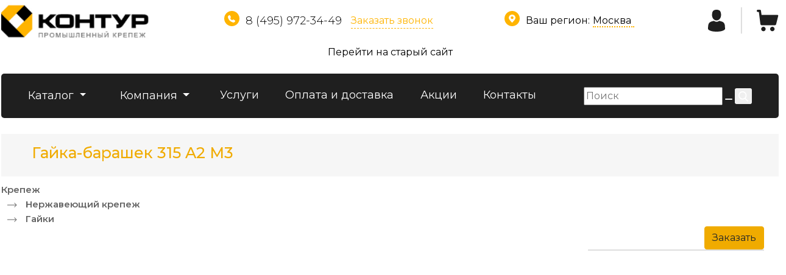

--- FILE ---
content_type: text/html; charset=UTF-8
request_url: https://www.privarka-k97.ru/krepezh/nerzhaveyushchiy-krepezh/gayki/gayka_barashek_315_a2_m3/
body_size: 44280
content:
<!DOCTYPE html PUBLIC '-//W3C//DTD XHTML 1.0 Strict//EN' 'http://www.w3.org/TR/xhtml1/DTD/xhtml1-strict.dtd'>
<html xmlns='http://www.w3.org/1999/xhtml'>
    <head>
        <meta http-equiv='Content-Type' content='text/html; charset=utf-8' />
        <meta name='viewport' content='width=device-width' />
        <link rel="shortcut icon" href="/favicon.ico" type="image/x-icon" />
        <meta http-equiv="Content-Type" content="text/html; charset=UTF-8" />
<meta name="description" content="Гайка-барашек 315 A2 М3 - Гайки | Компания Контур" />
<link href="/bitrix/css/main/bootstrap.min.css?1707491288121326"  rel="stylesheet" />
<link href="/bitrix/js/ui/design-tokens/dist/ui.design-tokens.min.css?170749129422029"  rel="stylesheet" />
<link href="/bitrix/js/ui/fonts/opensans/ui.font.opensans.min.css?17074912942320"  rel="stylesheet" />
<link href="/bitrix/js/main/popup/dist/main.popup.bundle.min.css?170749129325089"  rel="stylesheet" />
<link href="/bitrix/css/main/themes/blue/style.min.css?1707491288331"  rel="stylesheet" />
<link href="/bitrix/cache/css/s1/privarka2023/page_1b2cc84e14ce4d369463282478a69ba8/page_1b2cc84e14ce4d369463282478a69ba8_v1.css?176432457193192"  rel="stylesheet" />
<link href="/bitrix/cache/css/s1/privarka2023/template_301f227489681b45f4cd7ae6d5c55ad4/template_301f227489681b45f4cd7ae6d5c55ad4_v1.css?176667018557479"  data-template-style="true" rel="stylesheet" />
<script>if(!window.BX)window.BX={};if(!window.BX.message)window.BX.message=function(mess){if(typeof mess==='object'){for(let i in mess) {BX.message[i]=mess[i];} return true;}};</script>
<script>(window.BX||top.BX).message({'JS_CORE_LOADING':'Загрузка...','JS_CORE_NO_DATA':'- Нет данных -','JS_CORE_WINDOW_CLOSE':'Закрыть','JS_CORE_WINDOW_EXPAND':'Развернуть','JS_CORE_WINDOW_NARROW':'Свернуть в окно','JS_CORE_WINDOW_SAVE':'Сохранить','JS_CORE_WINDOW_CANCEL':'Отменить','JS_CORE_WINDOW_CONTINUE':'Продолжить','JS_CORE_H':'ч','JS_CORE_M':'м','JS_CORE_S':'с','JSADM_AI_HIDE_EXTRA':'Скрыть лишние','JSADM_AI_ALL_NOTIF':'Показать все','JSADM_AUTH_REQ':'Требуется авторизация!','JS_CORE_WINDOW_AUTH':'Войти','JS_CORE_IMAGE_FULL':'Полный размер'});</script>

<script src="/bitrix/js/main/core/core.min.js?1707491292220477"></script>

<script>BX.setJSList(['/bitrix/js/main/core/core_ajax.js','/bitrix/js/main/core/core_promise.js','/bitrix/js/main/polyfill/promise/js/promise.js','/bitrix/js/main/loadext/loadext.js','/bitrix/js/main/loadext/extension.js','/bitrix/js/main/polyfill/promise/js/promise.js','/bitrix/js/main/polyfill/find/js/find.js','/bitrix/js/main/polyfill/includes/js/includes.js','/bitrix/js/main/polyfill/matches/js/matches.js','/bitrix/js/ui/polyfill/closest/js/closest.js','/bitrix/js/main/polyfill/fill/main.polyfill.fill.js','/bitrix/js/main/polyfill/find/js/find.js','/bitrix/js/main/polyfill/matches/js/matches.js','/bitrix/js/main/polyfill/core/dist/polyfill.bundle.js','/bitrix/js/main/core/core.js','/bitrix/js/main/polyfill/intersectionobserver/js/intersectionobserver.js','/bitrix/js/main/lazyload/dist/lazyload.bundle.js','/bitrix/js/main/polyfill/core/dist/polyfill.bundle.js','/bitrix/js/main/parambag/dist/parambag.bundle.js']);
</script>
<script>(window.BX||top.BX).message({'pull_server_enabled':'N','pull_config_timestamp':'0','pull_guest_mode':'N','pull_guest_user_id':'0'});(window.BX||top.BX).message({'PULL_OLD_REVISION':'Для продолжения корректной работы с сайтом необходимо перезагрузить страницу.'});</script>
<script>(window.BX||top.BX).message({'LANGUAGE_ID':'ru','FORMAT_DATE':'DD.MM.YYYY','FORMAT_DATETIME':'DD.MM.YYYY HH:MI:SS','COOKIE_PREFIX':'BITRIX_SM','SERVER_TZ_OFFSET':'10800','UTF_MODE':'Y','SITE_ID':'s1','SITE_DIR':'/','USER_ID':'','SERVER_TIME':'1769728697','USER_TZ_OFFSET':'0','USER_TZ_AUTO':'Y','bitrix_sessid':'c91776fde88a9eb6834c76169c075233'});</script>


<script  src="/bitrix/cache/js/s1/privarka2023/kernel_main/kernel_main_v1.js?1764324767152878"></script>
<script src="/bitrix/js/ui/dexie/dist/dexie3.bundle.min.js?170749129488295"></script>
<script src="/bitrix/js/main/core/core_ls.min.js?17074912927365"></script>
<script src="/bitrix/js/main/core/core_frame_cache.min.js?170749129211264"></script>
<script src="/bitrix/js/pull/protobuf/protobuf.min.js?170749129476433"></script>
<script src="/bitrix/js/pull/protobuf/model.min.js?170749129414190"></script>
<script src="/bitrix/js/rest/client/rest.client.min.js?17074912949240"></script>
<script src="/bitrix/js/pull/client/pull.client.min.js?170749129448309"></script>
<script src="/bitrix/js/main/popup/dist/main.popup.bundle.min.js?170749129365492"></script>
<script src="/bitrix/js/currency/currency-core/dist/currency-core.bundle.min.js?17074912903755"></script>
<script src="/bitrix/js/currency/core_currency.min.js?1707491290833"></script>
<script>BX.setJSList(['/bitrix/js/main/core/core_fx.js','/bitrix/js/main/session.js','/bitrix/js/main/pageobject/pageobject.js','/bitrix/js/main/core/core_window.js','/bitrix/js/main/date/main.date.js','/bitrix/js/main/core/core_date.js','/bitrix/js/main/utils.js','/local/templates/privarka2023/components/bitrix/catalog.element/privarka-element/script.js','/local/templates/privarka2023/components/bitrix/catalog.section/.default/script.js','/local/templates/privarka2023/components/bitrix/catalog.item/privarka_item/script.js','/local/templates/privarka2023/components/bitrix/catalog.products.viewed/.default/script.js','/bitrix/components/bitrix/catalog.item/templates/.default/script.js','/local/templates/privarka2023/components/atum/smartsearch/mobile/script.js','/local/templates/privarka2023/components/atum/smartsearch/template2/script.js']);</script>
<script>BX.setCSSList(['/local/templates/privarka2023/components/bitrix/breadcrumb/new_template/style.css','/local/templates/privarka2023/components/bitrix/catalog/new_catalog_template/style.css','/local/templates/privarka2023/components/bitrix/catalog.element/privarka-element/style.css','/local/templates/privarka2023/components/bitrix/catalog.element/privarka-element/themes/blue/style.css','/local/templates/privarka2023/components/bitrix/catalog.section/.default/style.css','/local/templates/privarka2023/components/bitrix/catalog.item/privarka_item/style.css','/local/templates/privarka2023/components/bitrix/catalog.section/.default/themes/blue/style.css','/local/templates/privarka2023/components/bitrix/catalog.products.viewed/.default/style.css','/bitrix/components/bitrix/catalog.item/templates/.default/style.css','/local/templates/privarka2023/components/bitrix/catalog.products.viewed/.default/themes/blue/style.css','/local/templates/privarka2023/components/atum/smartsearch/mobile/style.css','/local/templates/privarka2023/components/atum/smartsearch/template2/style.css','/local/templates/privarka2023/styles.css']);</script>
<script>
					(function () {
						"use strict";

						var counter = function ()
						{
							var cookie = (function (name) {
								var parts = ("; " + document.cookie).split("; " + name + "=");
								if (parts.length == 2) {
									try {return JSON.parse(decodeURIComponent(parts.pop().split(";").shift()));}
									catch (e) {}
								}
							})("BITRIX_CONVERSION_CONTEXT_s1");

							if (cookie && cookie.EXPIRE >= BX.message("SERVER_TIME"))
								return;

							var request = new XMLHttpRequest();
							request.open("POST", "/bitrix/tools/conversion/ajax_counter.php", true);
							request.setRequestHeader("Content-type", "application/x-www-form-urlencoded");
							request.send(
								"SITE_ID="+encodeURIComponent("s1")+
								"&sessid="+encodeURIComponent(BX.bitrix_sessid())+
								"&HTTP_REFERER="+encodeURIComponent(document.referrer)
							);
						};

						if (window.frameRequestStart === true)
							BX.addCustomEvent("onFrameDataReceived", counter);
						else
							BX.ready(counter);
					})();
				</script>



<script  src="/bitrix/cache/js/s1/privarka2023/template_8d7c4c53f253fe2141a2a54d50f9e7aa/template_8d7c4c53f253fe2141a2a54d50f9e7aa_v1.js?17643245719325"></script>
<script  src="/bitrix/cache/js/s1/privarka2023/page_1ac93cec86720bd7ba2758bc3aef801c/page_1ac93cec86720bd7ba2758bc3aef801c_v1.js?1764324571195062"></script>
<script>var _ba = _ba || []; _ba.push(["aid", "5215388aa3e0ccf5859599f4ebde29f0"]); _ba.push(["host", "www.privarka-k97.ru"]); _ba.push(["ad[ct][item]", "[base64]"]);_ba.push(["ad[ct][user_id]", function(){return BX.message("USER_ID") ? BX.message("USER_ID") : 0;}]);_ba.push(["ad[ct][recommendation]", function() {var rcmId = "";var cookieValue = BX.getCookie("BITRIX_SM_RCM_PRODUCT_LOG");var productId = 10781;var cItems = [];var cItem;if (cookieValue){cItems = cookieValue.split(".");}var i = cItems.length;while (i--){cItem = cItems[i].split("-");if (cItem[0] == productId){rcmId = cItem[1];break;}}return rcmId;}]);_ba.push(["ad[ct][v]", "2"]);(function() {var ba = document.createElement("script"); ba.type = "text/javascript"; ba.async = true;ba.src = (document.location.protocol == "https:" ? "https://" : "http://") + "bitrix.info/ba.js";var s = document.getElementsByTagName("script")[0];s.parentNode.insertBefore(ba, s);})();</script>
<script>new Image().src='https://privarka-k97.ru/bitrix/spread.php?s=QklUUklYX1NNX1NBTEVfVUlEATI2NzExMjU4ATE4MDA4MzI2OTcBLwEBAQI%3D&k=a8864eb7a34e1daac943e4f95575b279';
new Image().src='https://developer2.privarka.ru/bitrix/spread.php?s=QklUUklYX1NNX1NBTEVfVUlEATI2NzExMjU4ATE4MDA4MzI2OTcBLwEBAQI%3D&k=a8864eb7a34e1daac943e4f95575b279';
</script>


        <title>Гайка-барашек 315 A2 М3 - Гайки купить в  | Компания Контур</title>
                <script src="/local/templates/privarka2023/js/jquery-3.7.1.min.js"></script>
        <script src="https://unpkg.com/@popperjs/core@2/dist/umd/popper.js" crossorigin="anonymous" defer></script>
        <script src="https://cdn.jsdelivr.net/npm/jquery.maskedinput@1.4.1/src/jquery.maskedinput.min.js" defer></script>
        <link href="https://fonts.googleapis.com/css?family=Montserrat:100,100i,200,200i,300,300i,400,400i,500,500i,600,600i,700,700i,800,800i,900,900i&display=swap&subset=cyrillic,cyrillic-ext,latin-ext" rel="stylesheet">
        <link href="https://cdn.jsdelivr.net/npm/bootstrap@5.0.2/dist/css/bootstrap.min.css" rel="stylesheet" integrity="sha384-EVSTQN3/azprG1Anm3QDgpJLIm9Nao0Yz1ztcQTwFspd3yD65VohhpuuCOmLASjC" crossorigin="anonymous">
        <script src="https://cdn.jsdelivr.net/npm/bootstrap@5.0.2/dist/js/bootstrap.bundle.min.js" integrity="sha384-MrcW6ZMFYlzcLA8Nl+NtUVF0sA7MsXsP1UyJoMp4YLEuNSfAP+JcXn/tWtIaxVXM" crossorigin="anonymous" defer></script>
        <link rel='stylesheet' href='/local/templates/privarka2023/styles.css'>
        <link href="/local/templates/privarka2023/css/main-style.css" rel="stylesheet">
        <script src="https://cdn.jsdelivr.net/npm/jquery.maskedinput@1.4.1/src/jquery.maskedinput.min.js" defer></script>
        <script src="//code.jivo.ru/widget/mBVraQjrue" async></script>
            </head>
    <body>
        <!-- Yandex.Metrika counter -->
        <script >
        (function(m,e,t,r,i,k,a){m[i]=m[i]||function(){(m[i].a=m[i].a||[]).push(arguments)};
        m[i].l=1*new Date();
        for (var j = 0; j < document.scripts.length; j++) {if (document.scripts[j].src === r) { return; }}
        k=e.createElement(t),a=e.getElementsByTagName(t)[0],k.async=1,k.src=r,a.parentNode.insertBefore(k,a)})
        (window, document, "script", "https://mc.yandex.ru/metrika/tag.js", "ym");

        ym(66558274, "init", {
                clickmap:true,
                trackLinks:true,
                accurateTrackBounce:true,
                webvisor:true,
                ecommerce:"dataLayer"
        });
        </script>
        <noscript><div><img loading="lazy" src="https://mc.yandex.ru/watch/66558274" style="position:absolute; left:-9999px;" alt="" /></div></noscript>
        <!-- /Yandex.Metrika counter -->
        <div class="wrapper">
            <div class="header">
                <div class="mobile">
                    <div class="head_mobile">
                        <div class="burger-menu">
                            <input id="menu-toggle" type="checkbox" />
                            <label class="menu-btn" for="menu-toggle">
                            <span></span>
                            </label>
                            <div class="menubox">
                                <div>
                                    <a class="mobile_menu_catalog menu-item" href="#">Каталог</a>
                                    <div class="content_block_catalog" style="display: none;">
                                        <li>
                                            <a class="menu-item" href="/krepezh/">
                                            <img loading="lazy" src="/local/templates/privarka2023/images/menu_krep.png" title="Крепеж" alt="Крепеж"/>
                                            Крепеж</a>
                                        </li>
                                        <li>
                                            <a class="menu-item" href="/oborudovanie/">
                                            <img loading="lazy" src="/local/templates/privarka2023/images/menu_equip.png" title="Оборудование" alt="Оборудование"/>
                                            Оборудование</a>
                                        </li>
                                        <li>
                                            <a class="menu-item" href="/ventilyatsiya/">
                                            <img loading="lazy" src="/local/templates/privarka2023/images/menu_vent.png" title="Вентиляция" alt="Вентиляция"/>
                                            Вентиляция</a>
                                        </li>
                                    </div>
                                </div>
                                <div>
                                    <a class="mobile_menu_company menu-item" href="#">Компания</a>
                                    <div class="content_block_company" style="display: none;">
                                        <li>
                                            <a class="menu-item" href="/company/about/">О нас</a>
                                        </li>
                                        <li>
                                            <a class="menu-item" href="/company/news/">Новости</a>
                                        </li>  
                                        <!-- <li>
                                            <a class="menu-item" href="/company/nashi-partnery/">Наши партнеры</a>
                                        </li> -->
                                        <!-- <li>
                                            <a class="menu-item" href="/company/nashi-sotrudniki/">Наши сотрудники</a>
                                        </li> -->
                                        <!-- <li>
                                            <a class="menu-item" href="/company/vystavki-i-meropriyatiya/">Выставки и<br> меропрятия</a>
                                        </li> -->
                                        <li>
                                            <a class="menu-item" href="/company/sertifikati/">Сертификаты</a>
                                        </li>
                                        <li>
                                            <a class="menu-item" href="/company/rekvizity/">Реквизиты</a>
                                        </li>
                                        <!-- <li>
                                            <a class="menu-item" href="/company/feedback/">Отзывы</a>
                                        </li>-->
                                    </div>
                                </div>
                                <div>
                                    <a class="menu-item" href="/service/">Услуги</a>
                                </div>
                                <div>
                                    <a class="menu-item" href="/oplata_i_dostavka/">Оплата и доставка</a>
                                </div>
                                <div>
                                    <a class="menu-item" href="/actions/">Акции</a>
                                </div>
                                <div>
                                    <a class="menu-item" href="/contacts/">Контакты</a>
                                </div>
                                <hr>
                                <div>
                                    <a class="menu-item mob_menu_personal" href="/personal/">Личный кабинет</a>
                                </div>
                                <div>
                                    <a class="menu-item mob_menu_basket" href="/basket/">Корзина</a>
                                </div>
                                <div>
                                    <div class="menu-item mob_menu_region" id="ModalRegionMobBtn">Ваш регион <span>Москва</span></div>
                                </div>
                            </div>
                        </div>
                        <div class="logo">
                            <a href="/">
                                <img class="logo_img" loading="lazy" src="/local/templates/privarka2023/images/logo.png"/>
                            </a>
                        </div>
                        <div class="mob_call_back_search">
                            <div id="MobBackCallBtn">
                                <img loading="lazy" src="/local/templates/privarka2023/images/mob_call_back.svg" title=""/>
                            </div>
                            <!-- Модальном окно -->
                            <div id="ModalMobBackCall" class="modalMobBackCall">
                                <div class="modal-content">
                                    <div class="modal-header">
                                        <h5 class="modal-title text-center" id="backCallModalLabel">Введите Ваши данные</h5>
                                        <button type="button" id="CloseMobBackCall" class="btn-close" data-bs-dismiss="modal" aria-label="Закрыть"></button>
                                    </div>
                                    <form id="backcall_form" action="">
                                        <div class="modal-body back_call_list">
                                            <div class="input-group">
                                                <span class="input-group-text">Имя</span>
                                                <input type="text" name="name" id="backcall_name_mob" class="form-control" value=""/>
                                            </div>     
                                            <br>
                                            <div class="input-group">
                                                <span class="input-group-text">Телефон</span>
                                                <input type="text" name="phone" id="backcall_phone_mob" class="form-control form_phone" value=""/>
                                            </div>
                                            <br>
                                        </div>
                                        <div class="modal-footer">
                                            <button type="submit" onclick="backCallMobForm(event)" class="but_small backcall_button">Отправить</button>
                                        </div>
                                        <label class="politika-konfidentsialnosti">
                                            <input type="checkbox" value="N" checked="" name="">
                                            <span class="main-user-consent-request-announce-link">Нажимая кнопку «Подтвердить заказ», я даю свое согласие на обработку моих персональных данных, в соответствии с Федеральным законом от 27.07.2006 года №152-ФЗ «О персональных данных», на условиях и для целей, определенных в <a href="/politika-konfidentsialnosti/" target="_blank">Согласии на обработку персональных данных</a></span>
                                        </label>
                                    </form>
                                    <div id="backcall_message" style="display:none;">
                                        <h5 style="color:#333333;margin: 0;padding: 20px" class="alert alert-success" role="alert">Форма отправлена, спасибо за обращение</h5>
                                    </div>
                                </div>
                            </div>
                        <div id="SearchBtn">
                            <img loading="lazy" src="/local/templates/privarka2023/images/mob_search.svg" title=""/>
                        </div>
                            <!-- Модальном окно -->
                            <div id="ModalSearch" class="modal">
                                <div class="modal-content">
                                    <span class="close">&times;</span>
                                    <div class="smartSearch js-smartSearch">
	<div class="smartSearch-form">
		<input type="hidden" class="js-smartSearch-search" />
		<input type="text" 
			class="js-smartSearch-input" 
			placeholder="Поиск" 
			value="" 
			onkeyup="smartsearch_1.keyup(this,event)"
			onclick="smartsearch_1.click(this,event)"
		/>
		<button class="js-smartSearch-clear" onclick="smartsearch_1.clear(this,event)"></button>
		<button class="js-smartSearch-submit" onclick="smartsearch_1.submit(this,event)">
						<img src="/local/templates/privarka2023/components/atum/smartsearch/template2/img/head_menu_search.svg"/>
		</button>
	</div>
	<div class="js-smartSearch-result"></div>
</div>
<script>
	var smartsearch_1 = new JsSmartSearch('/local/templates/privarka2023/components/atum/smartsearch/mobile/template_ajax.php','/bitrix/components/atum/smartsearch/ajax.php',{'ELEMENT_SORT_FIELD':'sort','ELEMENT_SORT_FIELD2':'id','ELEMENT_SORT_ORDER':'asc','ELEMENT_SORT_ORDER2':'desc','IBLOCK_ID':'1','IBLOCK_TYPE':'catalog','INCLUDE_JQUERY':'N','ITEMS_COUNT':'8','ITEMS_COUNT_NAV':'4','ITEMS_CURRENCY':'','ITEMS_IMAGES':'','ITEMS_PRICE_CODE':'','SEARCH_ARTICLE_PROPERTY':'ARTICLE','SEARCH_BY':'1','SEARCH_BY_ARTICLE':'Y','SEARCH_MIN_CHARS':'3','SEARCH_ONLY_AVAILABLE':'N','SEARCH_ONLY_WITH_PICTURE':'N','SEARCH_ONLY_WITH_PRICE':'N','SEARCH_PAGE':'/search','SEARCH_SHOW_SECTIONS':'N','COMPONENT_TEMPLATE':'template1','CACHE_TYPE':'A','~ELEMENT_SORT_FIELD':'sort','~ELEMENT_SORT_FIELD2':'id','~ELEMENT_SORT_ORDER':'asc','~ELEMENT_SORT_ORDER2':'desc','~IBLOCK_ID':'1','~IBLOCK_TYPE':'catalog','~INCLUDE_JQUERY':'N','~ITEMS_COUNT':'8','~ITEMS_COUNT_NAV':'4','~ITEMS_CURRENCY':'','~ITEMS_IMAGES':'','~ITEMS_PRICE_CODE':'','~SEARCH_ARTICLE_PROPERTY':'ARTICLE','~SEARCH_BY':'1','~SEARCH_BY_ARTICLE':'Y','~SEARCH_MIN_CHARS':'3','~SEARCH_ONLY_AVAILABLE':'N','~SEARCH_ONLY_WITH_PICTURE':'N','~SEARCH_ONLY_WITH_PRICE':'N','~SEARCH_PAGE':'/search','~SEARCH_SHOW_SECTIONS':'N','~COMPONENT_TEMPLATE':'template1','~CACHE_TYPE':'A','ID':'1'});
</script>                                </div>
                            </div>
                        </div>
                    </div>
                </div>
                <div class="head">
                    <div class="logo">
                        <a href="/">
                                <img class="logo_img" loading="lazy" src="/local/templates/privarka2023/images/logo.png"/>
                        </a>
                    </div>
                    <div class="head_contacts_and_call_back">
                        <div class="head_contacts">
                            <a href="tel:+84959723449" class="head_phone">8 (495) 972-34-49</a>
                        </div>
                        <div class="head_call_back" id="BackCallBtn">
                            <div>Заказать звонок</div>
                        </div>
                    </div>
                    <div class="head_region" id="ModalRegionBtn">
                        <div>Ваш регион:</div>
                        <div> <span>Москва</span></div>
                    </div>
                    <div class="head_user_and_basket">
                        <div class="head_user">
                                                            <a href="/auth/"><img loading="lazy" src="/local/templates/privarka2023/images/head_user.svg" alt="" title=""/></a>
                                                    </div>
                        <div class="head_vertical_line">
                            <img loading="lazy" src="/local/templates/privarka2023/images/head_line.svg" alt="" title=""/>
                        </div>
                        <div class="head_basket">
                            <a href="/basket/"><img loading="lazy" src="/local/templates/privarka2023/images/head_basket.svg" alt="" title=""/></a>
                        </div>
                    </div>
                </div>
                <div style="padding: 10px 0 0 0;font-size: 15px;text-align: center;">
                        <a href="https://old.privarka-k97.ru/" target="_blank" rel="nofollow" style="font-size:16px;color:#000;font-family: Montserrat;">Перейти на старый сайт</a>
                </div>
                <div class="menu">
                    <div class="head_menu">
                        <div class="menu_item arrow_mark dropdown">
                            <button class="dropdown-toggle" type="button" id="dropdownMenuButton1" data-bs-toggle="dropdown" data-bs-display="static" aria-expanded="false">
                                Каталог
                            </button>
                            <ul class="dropdown-menu head_menu_ul dropdown-menu-lg-star">
                                <li class="dropdown-submenu">
                                    <a class="dropdown-item" href="/krepezh/">
                                    <img loading="lazy" src="/local/templates/privarka2023/images/menu_krep.png" title="Крепеж" alt="Крепеж"/>
                                    Крепеж</a>
                                    <ul class="dropdown-menu">
                                        <li><a href="/krepezh/zapressovochnyy_krepyezh/">Запрессовочный крепёж</a></li>
                                        <li><a href="/krepezh/privarnoy_krepyezh/">Приварной крепёж</a></li>
                                        <li><a href="/krepezh/nerzhaveyushchiy-krepezh/">Нержавеющий крепёж</a></li>
                                        <li><a href="/krepezh/zakladnye-gayki/">Закладные гайки</a></li>
                                        <li><a href="/krepezh/zaklepki/">Заклепки</a></li>
                                    </ul>
                                </li>
                                <li class="dropdown-submenu">
                                    <a class="dropdown-item" href="/oborudovanie/">
                                    <img loading="lazy" src="/local/templates/privarka2023/images/menu_equip.png" title="Оборудование" alt="Оборудование"/>
                                    Оборудование</a>
                                    <ul class="dropdown-menu">
                                        <li><a href="/oborudovanie/oborudovanie_dlya_privarki_krepezha/">Оборудование для приварки крепежа</a></li>
                                        <li><a href="/oborudovanie/oborudovanie-dlya-zapressovki-krepezha/">Оборудование для запрессовки крепежа</a></li>
                                    </ul>
                                </li>
                                <li class="dropdown-submenu">
                                    <a class="dropdown-item" href="/ventilyatsiya/">
                                    <img loading="lazy" src="/local/templates/privarka2023/images/menu_vent.png" title="Вентиляция" alt="Вентиляция"/>
                                    Вентиляция</a>
                                    <ul class="dropdown-menu">
                                        <li><a href="/ventilyatsiya/vozdukhoraspredeliteli-dlya-ventilyatsii/anemostaty/">Анемостаты</a></li>
                                        <li><a href="/ventilyatsiya/vozdukhoraspredeliteli-dlya-ventilyatsii/diffuzory/">Диффузоры (вентиляционные решетки)</a></li>
                                    </ul>
                                </li>
                            </ul>
                        </div>
                        <div class="menu_item arrow_mark dropdown">
                            <button class="dropdown-toggle" type="button" id="dropdownMenuButton1" data-bs-toggle="dropdown" data-bs-display="static" aria-expanded="false">
                                Компания
                            </button>
                            <ul class="dropdown-menu dropdown-item-comp head_menu_ul dropdown-menu-lg-star">
                                <li><a href="/company/about/">О нас</a></li>
                                <li><a href="/company/news/">Новости</a></li>  
                                <!-- <li><a href="/company/nashi-partnery/">Наши партнеры</a></li> -->
                                <!-- <li><a href="/company/nashi-sotrudniki/">Наши сотрудники</a></li> -->
                                <!-- <li><a href="/company/vystavki-i-meropriyatiya/">Выставки и<br> меропрятия</a></li> -->
                                <li><a href="/company/sertifikati/">Сертификаты</a></li>
                                <li><a href="/company/rekvizity/">Реквизиты</a></li>
                                <!-- <li><a href="/company/feedback/">Отзывы</a></li>-->
                            </ul>
                        </div>
                        <div class="menu_item">
                            <a href="/service/">Услуги</a>
                        </div>
                        <div class="menu_item">
                            <a href="/oplata_i_dostavka/">Оплата и доставка</a>
                        </div>
                        <div class="menu_item">
                            <a href="/actions/">Акции</a>
                        </div>
                        <div class="menu_item">
                            <a href="/contacts/">Контакты</a>
                        </div>
                    </div>
                    <div class="head_search">
                        <div class="smartSearch js-smartSearch">
	<div class="smartSearch-form">
		<input type="hidden" class="js-smartSearch-search" />
		<input type="text" 
			class="js-smartSearch-input" 
			placeholder="Поиск" 
			value="" 
			onkeyup="smartsearch_2.keyup(this,event)"
			onclick="smartsearch_2.click(this,event)"
		/>
		<button class="js-smartSearch-clear" onclick="smartsearch_2.clear(this,event)"></button>
		<button class="js-smartSearch-submit" onclick="smartsearch_2.submit(this,event)">
						<img src="/local/templates/privarka2023/components/atum/smartsearch/template2/img/head_menu_search.svg"/>
		</button>
	</div>
	<div class="js-smartSearch-result"></div>
</div>
<script>
	var smartsearch_2 = new JsSmartSearch('/local/templates/privarka2023/components/atum/smartsearch/template2/template_ajax.php','/bitrix/components/atum/smartsearch/ajax.php',{'ELEMENT_SORT_FIELD':'sort','ELEMENT_SORT_FIELD2':'id','ELEMENT_SORT_ORDER':'asc','ELEMENT_SORT_ORDER2':'desc','IBLOCK_ID':'1','IBLOCK_TYPE':'catalog','INCLUDE_JQUERY':'N','ITEMS_COUNT':'8','ITEMS_COUNT_NAV':'4','ITEMS_CURRENCY':'','ITEMS_IMAGES':'','ITEMS_PRICE_CODE':'','SEARCH_ARTICLE_PROPERTY':'ARTICLE','SEARCH_BY':'1','SEARCH_BY_ARTICLE':'Y','SEARCH_MIN_CHARS':'3','SEARCH_ONLY_AVAILABLE':'N','SEARCH_ONLY_WITH_PICTURE':'N','SEARCH_ONLY_WITH_PRICE':'N','SEARCH_PAGE':'/search','SEARCH_SHOW_SECTIONS':'N','COMPONENT_TEMPLATE':'template1','CACHE_TYPE':'A','~ELEMENT_SORT_FIELD':'sort','~ELEMENT_SORT_FIELD2':'id','~ELEMENT_SORT_ORDER':'asc','~ELEMENT_SORT_ORDER2':'desc','~IBLOCK_ID':'1','~IBLOCK_TYPE':'catalog','~INCLUDE_JQUERY':'N','~ITEMS_COUNT':'8','~ITEMS_COUNT_NAV':'4','~ITEMS_CURRENCY':'','~ITEMS_IMAGES':'','~ITEMS_PRICE_CODE':'','~SEARCH_ARTICLE_PROPERTY':'ARTICLE','~SEARCH_BY':'1','~SEARCH_BY_ARTICLE':'Y','~SEARCH_MIN_CHARS':'3','~SEARCH_ONLY_AVAILABLE':'N','~SEARCH_ONLY_WITH_PICTURE':'N','~SEARCH_ONLY_WITH_PRICE':'N','~SEARCH_PAGE':'/search','~SEARCH_SHOW_SECTIONS':'N','~COMPONENT_TEMPLATE':'template1','~CACHE_TYPE':'A','ID':'2'});
</script>                    </div>
                </div>
            </div>
            <link rel="stylesheet" href="https://cdn.jsdelivr.net/npm/swiper@10/swiper-bundle.min.css" />
            <div class=""><div class="content_wrapper catalog_page">
	<div class="caption">
		<h1>
			Гайка-барашек 315 A2 М3		</h1>
	</div>
	<link href="/bitrix/css/main/font-awesome.css?170749128828777" rel="stylesheet" />
<div class="bx-breadcrumb bradcrumps" itemscope itemtype="http://schema.org/BreadcrumbList"><style>
				#bx_breadcrumb_0,
				.bx_breadcrumb_0{
					display: none;
				}
			</style>
			<div class="bx-breadcrumb-item" id="bx_breadcrumb_0" itemprop="itemListElement" itemscope itemtype="http://schema.org/ListItem">
				
				<a href="/" title="Главная" itemprop="item">
					<span itemprop="name">Главная</span>
				</a>
				<meta itemprop="position" content="1" />
			</div><style>
				#bx_breadcrumb_0,
				.bx_breadcrumb_0{
					display: none;
				}
			</style>
			<div class="bx-breadcrumb-item" id="bx_breadcrumb_1" itemprop="itemListElement" itemscope itemtype="http://schema.org/ListItem">
				<img src="/img/breadcrump_arrow.png" class="bx_breadcrumb_0">
				<a href="/krepezh/" title="Крепеж" itemprop="item">
					<span itemprop="name">Крепеж</span>
				</a>
				<meta itemprop="position" content="2" />
			</div><style>
				#bx_breadcrumb_0,
				.bx_breadcrumb_0{
					display: none;
				}
			</style>
			<div class="bx-breadcrumb-item" id="bx_breadcrumb_2" itemprop="itemListElement" itemscope itemtype="http://schema.org/ListItem">
				<img src="/img/breadcrump_arrow.png" class="bx_breadcrumb_1">
				<a href="/krepezh/nerzhaveyushchiy-krepezh/" title="Нержавеющий крепеж" itemprop="item">
					<span itemprop="name">Нержавеющий крепеж</span>
				</a>
				<meta itemprop="position" content="3" />
			</div><style>
				#bx_breadcrumb_0,
				.bx_breadcrumb_0{
					display: none;
				}
			</style>
			<div class="bx-breadcrumb-item" id="bx_breadcrumb_3" itemprop="itemListElement" itemscope itemtype="http://schema.org/ListItem">
				<img src="/img/breadcrump_arrow.png" class="bx_breadcrumb_2">
				<a href="/krepezh/nerzhaveyushchiy-krepezh/gayki/" title="Гайки" itemprop="item">
					<span itemprop="name">Гайки</span>
				</a>
				<meta itemprop="position" content="4" />
			</div><div style="clear:both"></div></div>	<div class='row'>
	<div class='col-xs-12'>
		<div class="bx-catalog-element bx-blue" id="bx_117848907_10781"
	itemscope itemtype="http://schema.org/Product">
	<div class="container-fluid">
					<div class="row">
				<div class="col-xs-12">
					<h1 class="bx-title">Гайка-барашек 315 A2 М3</h1>
				</div>
			</div>
					<div class="row">
			<div class="col-md-6 col-sm-12">
				<div class="product-item-detail-slider-container" id="bx_117848907_10781_big_slider">
					<span class="product-item-detail-slider-close" data-entity="close-popup"></span>
					<div class="product-item-detail-slider-block
						"
						data-entity="images-slider-block">
						<span class="product-item-detail-slider-left" data-entity="slider-control-left" style="display: none;"></span>
						<span class="product-item-detail-slider-right" data-entity="slider-control-right" style="display: none;"></span>
						<div class="product-item-label-text product-item-label-big product-item-label-top product-item-label-left" id="bx_117848907_10781_sticker"
							style="display: none;">
													</div>
												<div class="product-item-detail-slider-images-container" data-entity="images-container">
																<div class="product-item-detail-slider-image active" data-entity="image" data-id="53928">
										<img src="/upload/iblock/60f/7eay541nrqh6x7w4k1ga0j327fy3fk3p.png" alt="Гайка-барашек 315 A2 М3" title="Гайка-барашек 315 A2 М3" itemprop="image">
									</div>
															</div>
					</div>
									</div>
			</div>
			<div class="col-md-6 col-sm-12">
				<div class="row">
					<div class="col-sm-6">
						<div class="product-item-detail-info-section">
																		<div class="product-item-detail-info-container">
																									<dl class="product-item-detail-properties">
																											</dl>
																								</div>
																	</div>
					</div>
					<div class="col-sm-6">
						<div class="product-item-detail-pay-block">
																	<div class="product-item-detail-info-container" style="display: flex;align-items: baseline;">
																						<div class="product-item-detail-price-current" id="bx_117848907_10781_price" style="font-size: 24px;">
																																		</div>
																																</div>
																				<div data-entity="main-button-container" class="button_container">
											<div id="bx_117848907_10781_basket_actions" style="display: none;">
																									<div class="product-item-detail-info-container">
														<a class="btn btn-default product-item-detail-buy-button" id="bx_117848907_10781_buy_link"
															href="javascript:void(0);">
															<span>Купить</span>
														</a>
													</div>
																								</div>
																						<div class="product-item-detail-info-container BackCallBtnCatalog">
												<!-- <a class="btn btn-link product-item-detail-buy-button" id=""
													href="javascript:void(0)"
													rel="nofollow" style="display: ;">
																									</a> -->
												<a class="btn btn-default product-item-detail-buy-button"
													href="javascript:void(0)"
													rel="nofollow" style="display: ;">
													<span>Заказать</span>
												</a>
											</div>
										</div>
																</div>
					</div>
				</div>
			</div>
		</div>
		<div class="row">
			<div class="col-xs-12">
							</div>
		</div>
		<div class="row">
			<div class="col-sm-8 col-md-9">
				<div class="row" id="bx_117848907_10781_tabs">
					<div class="col-xs-12">
						<div class="product-item-detail-tabs-container">
						<div class="row" id="bx_117848907_10781_tab_containers">
					<ul class="accordion-tabs">
						<li class="tab-head-cont">
							<a href="#" class="is-active tabs_link">Описание</a>
							<section>
								Гайка барашковая с лепестками прямоугольной формы используется при создании быстроразъемных резьбовых соединений в узлах, не испытывающих больших нагрузок. Барашковая гайка предназначена для закручивания вручную.								<div style="padding-top:20px"></div>
															</section>
						</li>
						<li class="tab-head-cont">
							<a href="#" class="tabs_link">Характеристики</a>
							<section>
																	
									<div class="product-item-detail-properties">
																					<div class="detail_property_blocks">
												<div class="detail_property_block1">Материал крепежа</div>
												<div class="detail_property_block2">Никелированая сталь												</div>
											</div>
																					<div class="detail_property_blocks">
												<div class="detail_property_block1">Артикул</div>
												<div class="detail_property_block2">315-2-3												</div>
											</div>
																					<div class="detail_property_blocks">
												<div class="detail_property_block1">Наличие покрытия заготовки</div>
												<div class="detail_property_block2">Нет												</div>
											</div>
																			</div>
																</section>
						</li>
						<li class="tab-head-cont">
							<a href="#" class="tabs_link">Чертежи</a>
							<section>
															</section>
						</li>
						<li class="tab-head-cont">
							<a href="#" class="tabs_link">Номенклатура</a>
							<section>
    <style>
        /*Таблицы типоразмеров*/
        .metrix_tables{
            padding: 10px 0 25px 0;
        }
        .metrix_tables details{
            font-size: 16px;
        }
        .metrix_tables summary{
            padding: 10px;
            font-size: 16px;
        }
        .metrix_tables table{
            width: 100%;
            text-align: center;
        }
        .metrix_tables h2{
            padding: 25px 0 10px 0;
        }
    </style>
    <div class="product-item-detail-properties">
        <div class="metrix_tables">
                                                                                                        <!-- Шпилька запрессовочная резьбовая -->
                                                                                                                                                <!-- Шпилька запрессовочная без резьбы -->
                        <!-- Гайка запрессовочная резьбовая -->
                                                                                                                                                                        <!-- Втулка запрессовочная -->
                                                                                                                                                                                                        <!-- Винт невыпадающий -->
                                    <!-- Запрессовочные аксессуары -->
                        <!-- Болт заземления -->
                                                                                        <div class="detail_property_blocks">
            <div class="detail_property_block3">
                                
            </div>
        </div>
    </div>
    </div>
</section>						</li>
					</ul>
					<script>
						$(document).ready(function () {
							$('.accordion-tabs').children('li').first().children('a').addClass('is-active')
								.next().addClass('is-open').show();
							$('.accordion-tabs').on('click', 'li > a', function(event) {
								if (!$(this).hasClass('is-active')) {
									event.preventDefault();
									$('.accordion-tabs .is-open').removeClass('is-open').hide();
									$(this).next().toggleClass('is-open').toggle();
									$('.accordion-tabs').find('.is-active').removeClass('is-active');
									$(this).addClass('is-active');
								} else {
									event.preventDefault();
								}
							});
						});
					</script>
				</div>
						</div>
					</div>
				</div>
			</div>
			<div class="col-sm-4 col-md-3">
				<div>
									</div>
			</div>
		</div>
		<div class="row">
			<div class="col-xs-12">
							</div>
		</div>
	</div>
	<!--Small Card-->
	<div class="product-item-detail-short-card-fixed hidden-xs" id="bx_117848907_10781_small_card_panel">
		<div class="product-item-detail-short-card-content-container">
			<table>
				<tr>
					<td rowspan="2" class="product-item-detail-short-card-image">
						<img src="" data-entity="panel-picture">
					</td>
					<td class="product-item-detail-short-title-container" data-entity="panel-title">
						<span class="product-item-detail-short-title-text">Гайка-барашек 315 A2 М3</span>
					</td>
					<td rowspan="2" class="product-item-detail-short-card-price">
												<div class="product-item-detail-price-current" data-entity="panel-price">
													</div>
					</td>
											<td rowspan="2" class="product-item-detail-short-card-btn"
							style="display: none;"
							data-entity="panel-buy-button">
							<a class="btn btn-default product-item-detail-buy-button" id="bx_117848907_10781_buy_link"
								href="javascript:void(0);">
								<span>Купить</span>
							</a>
						</td>
											<td rowspan="2" class="product-item-detail-short-card-btn"
						style="display:none ;"
						data-entity="panel-not-available-button">
						<a class="btn btn-link product-item-detail-buy-button" href="javascript:void(0)"
							rel="nofollow">
							Нет в наличии						</a>
					</td>
				</tr>
							</table>
		</div>
	</div>
	<!--Top tabs-->
	<div class="product-item-detail-tabs-container-fixed hidden-xs" id="bx_117848907_10781_tabs_panel">
		<ul class="product-item-detail-tabs-list">
							<li class="product-item-detail-tab active" data-entity="tab" data-value="description">
					<a href="javascript:void(0);" class="product-item-detail-tab-link">
						<span>Описание</span>
					</a>
				</li>
								<li class="product-item-detail-tab" data-entity="tab" data-value="properties">
					<a href="javascript:void(0);" class="product-item-detail-tab-link">
						<span>Характеристики</span>
					</a>
				</li>
						</ul>
	</div>

	<meta itemprop="name" content="Гайка-барашек 315 A2 М3" />
	<meta itemprop="category" content="Крепеж/Нержавеющий крепеж/Гайки" />
			<span itemprop="offers" itemscope itemtype="http://schema.org/Offer">
			<meta itemprop="price" content="" />
			<meta itemprop="priceCurrency" content="" />
			<link itemprop="availability" href="http://schema.org/OutOfStock" />
		</span>
		</div>
<script>
	BX.message({
		ECONOMY_INFO_MESSAGE: 'Скидка #ECONOMY#',
		TITLE_ERROR: 'Ошибка',
		TITLE_BASKET_PROPS: 'Свойства товара, добавляемые в корзину',
		BASKET_UNKNOWN_ERROR: 'Неизвестная ошибка при добавлении товара в корзину',
		BTN_SEND_PROPS: 'Выбрать',
		BTN_MESSAGE_DETAIL_BASKET_REDIRECT: 'Перейти в корзину',
		BTN_MESSAGE_CLOSE: 'Закрыть',
		BTN_MESSAGE_DETAIL_CLOSE_POPUP: 'Продолжить покупки',
		TITLE_SUCCESSFUL: 'Товар добавлен в корзину',
		COMPARE_MESSAGE_OK: 'Товар добавлен в список сравнения',
		COMPARE_UNKNOWN_ERROR: 'При добавлении товара в список сравнения произошла ошибка',
		COMPARE_TITLE: 'Сравнение товаров',
		BTN_MESSAGE_COMPARE_REDIRECT: 'Перейти в список сравнения',
		PRODUCT_GIFT_LABEL: 'Подарок',
		PRICE_TOTAL_PREFIX: 'на сумму',
		RELATIVE_QUANTITY_MANY: 'много',
		RELATIVE_QUANTITY_FEW: 'мало',
		SITE_ID: 's1'
	});

	var obbx_117848907_10781 = new JCCatalogElement({'CONFIG':{'USE_CATALOG':true,'SHOW_QUANTITY':false,'SHOW_PRICE':false,'SHOW_DISCOUNT_PERCENT':false,'SHOW_OLD_PRICE':false,'USE_PRICE_COUNT':false,'DISPLAY_COMPARE':false,'MAIN_PICTURE_MODE':['MAGNIFIER'],'ADD_TO_BASKET_ACTION':['BUY'],'SHOW_CLOSE_POPUP':false,'SHOW_MAX_QUANTITY':'N','RELATIVE_QUANTITY_FACTOR':'5','TEMPLATE_THEME':'blue','USE_STICKERS':true,'USE_SUBSCRIBE':false,'SHOW_SLIDER':'N','SLIDER_INTERVAL':'5000','ALT':'Гайка-барашек 315 A2 М3','TITLE':'Гайка-барашек 315 A2 М3','MAGNIFIER_ZOOM_PERCENT':'200','USE_ENHANCED_ECOMMERCE':'N','DATA_LAYER_NAME':'','BRAND_PROPERTY':''},'VISUAL':{'ID':'bx_117848907_10781','DISCOUNT_PERCENT_ID':'bx_117848907_10781_dsc_pict','STICKER_ID':'bx_117848907_10781_sticker','BIG_SLIDER_ID':'bx_117848907_10781_big_slider','BIG_IMG_CONT_ID':'bx_117848907_10781_bigimg_cont','SLIDER_CONT_ID':'bx_117848907_10781_slider_cont','OLD_PRICE_ID':'bx_117848907_10781_old_price','PRICE_ID':'bx_117848907_10781_price','DESCRIPTION_ID':'bx_117848907_10781_description','DISCOUNT_PRICE_ID':'bx_117848907_10781_price_discount','PRICE_TOTAL':'bx_117848907_10781_price_total','SLIDER_CONT_OF_ID':'bx_117848907_10781_slider_cont_','QUANTITY_ID':'bx_117848907_10781_quantity','QUANTITY_DOWN_ID':'bx_117848907_10781_quant_down','QUANTITY_UP_ID':'bx_117848907_10781_quant_up','QUANTITY_MEASURE':'bx_117848907_10781_quant_measure','QUANTITY_LIMIT':'bx_117848907_10781_quant_limit','BUY_LINK':'bx_117848907_10781_buy_link','ADD_BASKET_LINK':'bx_117848907_10781_add_basket_link','BASKET_ACTIONS_ID':'bx_117848907_10781_basket_actions','NOT_AVAILABLE_MESS':'bx_117848907_10781_not_avail','COMPARE_LINK':'bx_117848907_10781_compare_link','TREE_ID':'bx_117848907_10781_skudiv','DISPLAY_PROP_DIV':'bx_117848907_10781_sku_prop','DISPLAY_MAIN_PROP_DIV':'bx_117848907_10781_main_sku_prop','OFFER_GROUP':'bx_117848907_10781_set_group_','BASKET_PROP_DIV':'bx_117848907_10781_basket_prop','SUBSCRIBE_LINK':'bx_117848907_10781_subscribe','TABS_ID':'bx_117848907_10781_tabs','TAB_CONTAINERS_ID':'bx_117848907_10781_tab_containers','SMALL_CARD_PANEL_ID':'bx_117848907_10781_small_card_panel','TABS_PANEL_ID':'bx_117848907_10781_tabs_panel'},'PRODUCT_TYPE':'1','PRODUCT':{'ID':'10781','ACTIVE':'Y','PICT':{'ID':'53928','SRC':'/upload/iblock/60f/7eay541nrqh6x7w4k1ga0j327fy3fk3p.png','WIDTH':'1058','HEIGHT':'1058'},'NAME':'Гайка-барашек 315 A2 М3','SUBSCRIPTION':true,'ITEM_PRICE_MODE':'','ITEM_PRICES':[],'ITEM_PRICE_SELECTED':'','ITEM_QUANTITY_RANGES':[],'ITEM_QUANTITY_RANGE_SELECTED':'','ITEM_MEASURE_RATIOS':{'5225':{'ID':'5225','RATIO':'1','IS_DEFAULT':'Y','PRODUCT_ID':'10781'}},'ITEM_MEASURE_RATIO_SELECTED':'5225','SLIDER_COUNT':'1','SLIDER':[{'ID':'53928','SRC':'/upload/iblock/60f/7eay541nrqh6x7w4k1ga0j327fy3fk3p.png','WIDTH':'1058','HEIGHT':'1058'}],'CAN_BUY':'','CHECK_QUANTITY':false,'QUANTITY_FLOAT':true,'MAX_QUANTITY':'0','STEP_QUANTITY':'1','CATEGORY':'Крепеж/Нержавеющий крепеж/Гайки'},'BASKET':{'ADD_PROPS':true,'QUANTITY':'quantity','PROPS':'prop','EMPTY_PROPS':true,'BASKET_URL':'/basket/','ADD_URL_TEMPLATE':'/krepezh/nerzhaveyushchiy-krepezh/gayki/gayka_barashek_315_a2_m3/?action=ADD2BASKET&id=#ID#','BUY_URL_TEMPLATE':'/krepezh/nerzhaveyushchiy-krepezh/gayki/gayka_barashek_315_a2_m3/?action=BUY&id=#ID#'},'IS_FACEBOOK_CONVERSION_CUSTOMIZE_PRODUCT_EVENT_ENABLED':false});
</script>
		<script>
			BX.Currency.setCurrencies([{'CURRENCY':'RUB','FORMAT':{'FORMAT_STRING':'# &#8381;','DEC_POINT':'.','THOUSANDS_SEP':'&nbsp;','DECIMALS':2,'THOUSANDS_VARIANT':'B','HIDE_ZERO':'Y'}}]);
		</script>
			<script>
		BX.ready(BX.defer(function(){
			if (!!window.obbx_117848907_10781)
			{
				window.obbx_117848907_10781.allowViewedCount(true);
			}
		}));
	</script>

						<div class='row'>
						<div class='col-xs-12' data-entity="parent-container">
							<div class="catalog-block-header" data-entity="header" data-showed="false" style="display: none; opacity: 0;">
								С этим товаром рекомендуем							</div>
													</div>
					</div>
										<div class='row'>
						<div class='col-xs-12' data-entity="parent-container">
							<div class="catalog-block-header" data-entity="header" data-showed="false" style="display: none; opacity: 0;">
								Популярные в разделе							</div>
							



<script>
(function(){
	try {
		// Сохраняем параметры компонента в глобальную переменную
		if(typeof window.newsComponentDebug === 'undefined'){
			window.newsComponentDebug = {};
		}

		window.newsComponentDebug.params = {
    "IBLOCK_TYPE": "catalog",
    "IBLOCK_ID": "8",
    "NEWS_COUNT": "500",
    "CHECK_DATES": "Y",
    "INCLUDE_SUBSECTIONS": "Y",
    "CACHE_TYPE": "N (disabled)",
    "CACHE_TIME": 0,
    "CURRENT_URL": "\/krepezh\/nerzhaveyushchiy-krepezh\/gayki\/gayka_barashek_315_a2_m3\/",
    "IS_ADMIN": false,
    "USER_ID": "0",
    "USER_GROUPS": [
        2
    ],
    "COMPONENT_CALLED": true,
    "COMPONENT_TIMESTAMP": 1769584573
};

		// Функция для вывода параметров компонента в консоль
		window.newsComponentDebug.show = function(){
			if(!window.newsComponentDebug || !window.newsComponentDebug.params){
				console.error('Параметры компонента не найдены. Компонент может быть не загружен на этой странице.');
				return;
			}
			
			console.group('%c⚙️ DEBUG: news component parameters', 'font-size: 16px; font-weight: bold; color: #0066cc;');
			console.table(window.newsComponentDebug.params);
			console.log('User Groups:', window.newsComponentDebug.params.USER_GROUPS);
			console.groupEnd();
		};
	} catch(e) {
		console.error('Ошибка при инициализации отладки news component:', e);
	}
})();
</script>

<style>
	.catalog_all{
		display: flex;
		flex-flow: column;
	}	
	.card_sections_block{
		display: flex;
		flex-flow: wrap;
    	height: auto;
    	padding-bottom: 30px;
		border-bottom: 1px solid #ddd;
	}
	.card_section{
		width: 228px;
		height:120px;
		display: flex;
		align-items: center;
		background-color: #fff;
		box-shadow: 0 1px 4px 0 #bfbfbf;
		box-sizing: border-box;
		margin-left: 10px;
    	margin-top: 10px;
		border-radius: 5px;
	}
	.card_section_img{
		width: 80px;
		height: 80px;
	}
	.card_section_body{
		padding-left: 5px;
	}
	.card_section_title {
		padding: 0 5px;
	}
	.card_section_title a{
		color: #000;
		text-decoration: none;
		font-weight: 600;
		font-size: 12px;
		word-break: break-word;
	}
	/*Таблицы типоразмеров*/
	.metrix_tables{
		padding: 10px 0 25px 0;
	}
	.metrix_tables details{
		font-size: 16px;
	}
	.metrix_tables summary{
		padding: 10px;
		font-size: 16px;
	}
	.metrix_tables table{
		width: 100%;
		text-align: center;
	}
	.metrix_tables h2{
		padding: 25px 0 10px 0;
	}
</style>
<div class="news-list bx-blue">
	<div class="col-sale">
		
		<div class="row catalog_all">
			<div class="card_sections_block">
								<script>
				// Явно создаем глобальную переменную
				if(typeof window.cardSectionsDebug === 'undefined'){
					window.cardSectionsDebug = {};
				}
				
				// Создаем функцию сразу, чтобы она была доступна даже при ошибках
				window.cardSectionsDebug.show = function(){
					if(!window.cardSectionsDebug || !window.cardSectionsDebug.data){
						console.error('Отладочные данные не найдены. Компонент может быть не загружен на этой странице.');
						console.log('Проверьте, что компонент news.list с шаблоном shorts_blocks загружен на этой странице.');
						return;
					}
					
					// Получаем данные из глобальной переменной
					var debug = window.cardSectionsDebug.data;
					var matchedCount = window.cardSectionsDebug.matchedItemsCount || 0;
					
					console.group('%c🔍 DEBUG: card_sections_block', 'font-size: 16px; font-weight: bold; color: #0066cc;');
					
					// Основная информация
					console.group('%c📊 Основная информация', 'font-size: 14px; font-weight: bold; color: #333;');
					console.log('ITEMS exists:', debug.items_exists);
					console.log('ITEMS count:', debug.items_count);
					console.log('Current URL:', debug.current_url);
					console.log('Is Admin:', debug.is_admin);
					console.log('User ID:', debug.user_id || 'null');
					console.log('User Groups:', debug.user_groups || []);
					console.log('Matched items:', matchedCount);
					console.groupEnd();
					
					// Информация о структуре $arResult
					console.group('%c🔧 Структура $arResult', 'font-size: 14px; font-weight: bold; color: #333;');
					console.log('arResult keys:', debug.arResult_keys || []);
					console.log('Has ITEMS:', debug.arResult_has_items);
					console.log('Has NAV_STRING:', debug.arResult_has_nav);
					console.log('Has IBLOCK_ID:', debug.arResult_has_iblock);
					console.log('IBLOCK_ID:', debug.arResult_iblock_id || 'not set');
					console.groupEnd();
					
					if(debug.items_count > 0 && debug.items && debug.items.length > 0){
						// Детальная информация по каждому элементу
						console.group('%c📦 Детали элементов (' + debug.items_count + ')', 'font-size: 14px; font-weight: bold; color: #333;');
						
						var items = debug.items;
						
						items.forEach(function(item, index){
							var matchStatus = item.match ? '%c✓ MATCH' : '%c✗ NO MATCH';
							var matchColor = item.match ? 'color: green; font-weight: bold;' : 'color: red;';
							
							console.group(matchStatus + ' - Item #' + item.item_id + ': ' + item.item_name, matchColor);
							console.log('ID:', item.item_id);
							console.log('Name:', item.item_name);
							console.log('Has LINK:', item.has_link);
							console.log('Has ANCHOR_PAGE:', item.has_anchor, item.anchor_page_value ? '(' + item.anchor_page_value + ')' : '');
							console.log('Has CATALOG_PAGE:', item.has_catalog_page, item.catalog_page_id ? '(ID: ' + item.catalog_page_id + ')' : '');
							console.log('Catalog page:', item.catalog_page || '(empty)');
							console.log('URL request (raw):', item.url_request || '(empty)');
							if(item.decoded_url_request){
								console.log('%cDecoded URL request:', 'color: #888; font-style: italic;', item.decoded_url_request);
							}
							if(item.normalized_catalog_page || item.normalized_url_request){
								console.log('%cNormalized catalog page:', 'color: #666; font-weight: bold;', item.normalized_catalog_page || '(empty)');
								console.log('%cNormalized URL request:', 'color: #666; font-weight: bold;', item.normalized_url_request || '(empty)');
							}
							console.log('Match:', item.match);
							
							if(item.errors && item.errors.length > 0){
								console.group('%c⚠ Ошибки:', 'color: red; font-weight: bold;');
								item.errors.forEach(function(error){
									console.error(error);
								});
								console.groupEnd();
							}
							
							console.groupEnd();
						});
						
						console.groupEnd();
						
						// Таблица для удобного просмотра
						console.group('%c📋 Таблица элементов', 'font-size: 14px; font-weight: bold; color: #333;');
						console.table(items.map(function(item){
							return {
								'ID': item.item_id,
								'Name': item.item_name,
								'Match': item.match ? '✓' : '✗',
								'Catalog Page': item.catalog_page || '(empty)',
								'Has ANCHOR': item.has_anchor ? 'Yes' : 'No',
								'Has CATALOG': item.has_catalog_page ? 'Yes' : 'No',
								'Errors': item.errors ? item.errors.join(', ') : ''
							};
						}));
						console.groupEnd();
						
					} else {
						console.group('%c❌ ERROR: $arResult["ITEMS"] is empty or not set!', 'font-size: 14px; font-weight: bold; color: red;');
						console.error('Компонент не вернул элементы.');
						console.log('');
						console.log('%cВозможные причины:', 'font-weight: bold;');
						console.log('1. В инфоблоке нет активных элементов');
						console.log('2. Элементы не доступны для текущей группы пользователей');
						console.log('3. Неправильные параметры компонента (IBLOCK_ID, IBLOCK_TYPE)');
						console.log('4. Фильтр исключает все элементы');
						console.log('5. Проблема с правами доступа к инфоблоку');
						console.log('');
						console.log('%cПроверьте:', 'font-weight: bold;');
						console.log('- IBLOCK_ID:', debug.arResult_iblock_id || 'не установлен');
						console.log('- Группы пользователя:', debug.user_groups || []);
						console.log('- Ключи в $arResult:', debug.arResult_keys || []);
						console.groupEnd();
					}
					
					// Итоговая статистика
					console.group('%c📈 Итоговая статистика', 'font-size: 14px; font-weight: bold; color: #333;');
					console.log('Total items processed:', debug.items_count);
					console.log('Matched items:', matchedCount);
					console.log('Cards displayed:', matchedCount);
					console.log('Match rate:', debug.items_count > 0 ? (Math.round((matchedCount / debug.items_count) * 100 * 100) / 100) + '%' : '0%');
					console.groupEnd();
					
					console.groupEnd();
				};
				
				try {
					// Сохраняем отладочные данные
					window.cardSectionsDebug.data = {
    "items_exists": true,
    "items_count": 271,
    "current_url": "\/krepezh\/nerzhaveyushchiy-krepezh\/gayki\/gayka_barashek_315_a2_m3\/",
    "is_admin": false,
    "user_id": "0",
    "user_groups": [
        2
    ],
    "arResult_keys": [
        "ID",
        "~ID",
        "TIMESTAMP_X",
        "~TIMESTAMP_X",
        "IBLOCK_TYPE_ID",
        "~IBLOCK_TYPE_ID",
        "LID",
        "~LID",
        "CODE",
        "~CODE",
        "API_CODE",
        "~API_CODE",
        "REST_ON",
        "~REST_ON",
        "NAME",
        "~NAME",
        "ACTIVE",
        "~ACTIVE",
        "SORT",
        "~SORT",
        "LIST_PAGE_URL",
        "~LIST_PAGE_URL",
        "DETAIL_PAGE_URL",
        "~DETAIL_PAGE_URL",
        "SECTION_PAGE_URL",
        "~SECTION_PAGE_URL",
        "CANONICAL_PAGE_URL",
        "~CANONICAL_PAGE_URL",
        "PICTURE",
        "~PICTURE",
        "DESCRIPTION",
        "~DESCRIPTION",
        "DESCRIPTION_TYPE",
        "~DESCRIPTION_TYPE",
        "RSS_TTL",
        "~RSS_TTL",
        "RSS_ACTIVE",
        "~RSS_ACTIVE",
        "RSS_FILE_ACTIVE",
        "~RSS_FILE_ACTIVE",
        "RSS_FILE_LIMIT",
        "~RSS_FILE_LIMIT",
        "RSS_FILE_DAYS",
        "~RSS_FILE_DAYS",
        "RSS_YANDEX_ACTIVE",
        "~RSS_YANDEX_ACTIVE",
        "XML_ID",
        "~XML_ID",
        "TMP_ID",
        "~TMP_ID",
        "INDEX_ELEMENT",
        "~INDEX_ELEMENT",
        "INDEX_SECTION",
        "~INDEX_SECTION",
        "WORKFLOW",
        "~WORKFLOW",
        "BIZPROC",
        "~BIZPROC",
        "SECTION_CHOOSER",
        "~SECTION_CHOOSER",
        "LIST_MODE",
        "~LIST_MODE",
        "RIGHTS_MODE",
        "~RIGHTS_MODE",
        "SECTION_PROPERTY",
        "~SECTION_PROPERTY",
        "PROPERTY_INDEX",
        "~PROPERTY_INDEX",
        "VERSION",
        "~VERSION",
        "LAST_CONV_ELEMENT",
        "~LAST_CONV_ELEMENT",
        "SOCNET_GROUP_ID",
        "~SOCNET_GROUP_ID",
        "EDIT_FILE_BEFORE",
        "~EDIT_FILE_BEFORE",
        "EDIT_FILE_AFTER",
        "~EDIT_FILE_AFTER",
        "SECTIONS_NAME",
        "~SECTIONS_NAME",
        "SECTION_NAME",
        "~SECTION_NAME",
        "ELEMENTS_NAME",
        "~ELEMENTS_NAME",
        "ELEMENT_NAME",
        "~ELEMENT_NAME",
        "EXTERNAL_ID",
        "~EXTERNAL_ID",
        "LANG_DIR",
        "~LANG_DIR",
        "SERVER_NAME",
        "~SERVER_NAME",
        "USER_HAVE_ACCESS",
        "SECTION",
        "ITEMS",
        "ELEMENTS",
        "NAV_STRING",
        "NAV_CACHED_DATA",
        "NAV_RESULT",
        "NAV_PARAM"
    ],
    "arResult_has_items": true,
    "arResult_has_nav": true,
    "arResult_has_iblock": false,
    "arResult_iblock_id": null,
    "items": [
        {
            "item_id": "6999",
            "item_name": "Крепеж для конденсаторной сварки CD",
            "has_link": true,
            "has_anchor": true,
            "has_catalog_page": true,
            "catalog_page": "\/krepezh\/privarnoy_krepyezh\/",
            "url_request": "\/krepezh\/nerzhaveyushchiy-krepezh\/gayki\/gayka_barashek_315_a2_m3\/",
            "decoded_url_request": "\/krepezh\/nerzhaveyushchiy-krepezh\/gayki\/gayka_barashek_315_a2_m3\/",
            "normalized_catalog_page": "\/krepezh\/privarnoy_krepyezh\/",
            "normalized_url_request": "\/krepezh\/nerzhaveyushchiy-krepezh\/gayki\/gayka_barashek_315_a2_m3\/",
            "match": false,
            "anchor_page_value": "\/krepezh\/privarnoy_krepyezh\/",
            "catalog_page_id": "12"
        },
        {
            "item_id": "14138",
            "item_name": "Вытяжные анемостаты",
            "has_link": true,
            "has_anchor": true,
            "has_catalog_page": true,
            "catalog_page": "\/ventilyatsiya\/vozdukhoraspredeliteli-dlya-ventilyatsii\/anemostaty\/",
            "url_request": "\/krepezh\/nerzhaveyushchiy-krepezh\/gayki\/gayka_barashek_315_a2_m3\/",
            "decoded_url_request": "\/krepezh\/nerzhaveyushchiy-krepezh\/gayki\/gayka_barashek_315_a2_m3\/",
            "normalized_catalog_page": "\/ventilyatsiya\/vozdukhoraspredeliteli-dlya-ventilyatsii\/anemostaty\/",
            "normalized_url_request": "\/krepezh\/nerzhaveyushchiy-krepezh\/gayki\/gayka_barashek_315_a2_m3\/",
            "match": false,
            "anchor_page_value": "\/ventilyatsiya\/vozdukhoraspredeliteli-dlya-ventilyatsii\/anemostaty\/",
            "catalog_page_id": "195"
        },
        {
            "item_id": "7000",
            "item_name": "Крепеж для дуговой сварки ARC",
            "has_link": true,
            "has_anchor": true,
            "has_catalog_page": true,
            "catalog_page": "\/krepezh\/privarnoy_krepyezh\/",
            "url_request": "\/krepezh\/nerzhaveyushchiy-krepezh\/gayki\/gayka_barashek_315_a2_m3\/",
            "decoded_url_request": "\/krepezh\/nerzhaveyushchiy-krepezh\/gayki\/gayka_barashek_315_a2_m3\/",
            "normalized_catalog_page": "\/krepezh\/privarnoy_krepyezh\/",
            "normalized_url_request": "\/krepezh\/nerzhaveyushchiy-krepezh\/gayki\/gayka_barashek_315_a2_m3\/",
            "match": false,
            "anchor_page_value": "\/krepezh\/privarnoy_krepyezh\/",
            "catalog_page_id": "12"
        },
        {
            "item_id": "14139",
            "item_name": "Приточные анемостаты",
            "has_link": true,
            "has_anchor": true,
            "has_catalog_page": false,
            "catalog_page": "\/ventilyatsiya\/vozdukhoraspredeliteli-dlya-ventilyatsii\/anemostaty\/",
            "url_request": "\/krepezh\/nerzhaveyushchiy-krepezh\/gayki\/gayka_barashek_315_a2_m3\/",
            "decoded_url_request": "\/krepezh\/nerzhaveyushchiy-krepezh\/gayki\/gayka_barashek_315_a2_m3\/",
            "normalized_catalog_page": "\/ventilyatsiya\/vozdukhoraspredeliteli-dlya-ventilyatsii\/anemostaty\/",
            "normalized_url_request": "\/krepezh\/nerzhaveyushchiy-krepezh\/gayki\/gayka_barashek_315_a2_m3\/",
            "match": false,
            "anchor_page_value": "\/ventilyatsiya\/vozdukhoraspredeliteli-dlya-ventilyatsii\/anemostaty\/",
            "catalog_page_id": ""
        },
        {
            "item_id": "7001",
            "item_name": "Крепеж для короткого цикла SC",
            "has_link": true,
            "has_anchor": true,
            "has_catalog_page": true,
            "catalog_page": "\/krepezh\/privarnoy_krepyezh\/",
            "url_request": "\/krepezh\/nerzhaveyushchiy-krepezh\/gayki\/gayka_barashek_315_a2_m3\/",
            "decoded_url_request": "\/krepezh\/nerzhaveyushchiy-krepezh\/gayki\/gayka_barashek_315_a2_m3\/",
            "normalized_catalog_page": "\/krepezh\/privarnoy_krepyezh\/",
            "normalized_url_request": "\/krepezh\/nerzhaveyushchiy-krepezh\/gayki\/gayka_barashek_315_a2_m3\/",
            "match": false,
            "anchor_page_value": "\/krepezh\/privarnoy_krepyezh\/",
            "catalog_page_id": "12"
        },
        {
            "item_id": "14140",
            "item_name": "Универсальные анемостаты",
            "has_link": true,
            "has_anchor": true,
            "has_catalog_page": false,
            "catalog_page": "\/ventilyatsiya\/vozdukhoraspredeliteli-dlya-ventilyatsii\/anemostaty\/",
            "url_request": "\/krepezh\/nerzhaveyushchiy-krepezh\/gayki\/gayka_barashek_315_a2_m3\/",
            "decoded_url_request": "\/krepezh\/nerzhaveyushchiy-krepezh\/gayki\/gayka_barashek_315_a2_m3\/",
            "normalized_catalog_page": "\/ventilyatsiya\/vozdukhoraspredeliteli-dlya-ventilyatsii\/anemostaty\/",
            "normalized_url_request": "\/krepezh\/nerzhaveyushchiy-krepezh\/gayki\/gayka_barashek_315_a2_m3\/",
            "match": false,
            "anchor_page_value": "\/ventilyatsiya\/vozdukhoraspredeliteli-dlya-ventilyatsii\/anemostaty\/",
            "catalog_page_id": ""
        },
        {
            "item_id": "7002",
            "item_name": "Гвозди для крепления изоляции",
            "has_link": true,
            "has_anchor": true,
            "has_catalog_page": true,
            "catalog_page": "\/krepezh\/privarnoy_krepyezh\/",
            "url_request": "\/krepezh\/nerzhaveyushchiy-krepezh\/gayki\/gayka_barashek_315_a2_m3\/",
            "decoded_url_request": "\/krepezh\/nerzhaveyushchiy-krepezh\/gayki\/gayka_barashek_315_a2_m3\/",
            "normalized_catalog_page": "\/krepezh\/privarnoy_krepyezh\/",
            "normalized_url_request": "\/krepezh\/nerzhaveyushchiy-krepezh\/gayki\/gayka_barashek_315_a2_m3\/",
            "match": false,
            "anchor_page_value": "\/krepezh\/privarnoy_krepyezh\/",
            "catalog_page_id": "12"
        },
        {
            "item_id": "12698",
            "item_name": "Оцинкованная сталь",
            "has_link": true,
            "has_anchor": true,
            "has_catalog_page": false,
            "catalog_page": "\/krepezh\/zapressovochnyy_krepyezh\/samostoyatelnoe-kreplenie-kabelnoy-styazhki\/filter\/press_fitting_type-is-td\/apply\/",
            "url_request": "\/krepezh\/nerzhaveyushchiy-krepezh\/gayki\/gayka_barashek_315_a2_m3\/",
            "decoded_url_request": "\/krepezh\/nerzhaveyushchiy-krepezh\/gayki\/gayka_barashek_315_a2_m3\/",
            "normalized_catalog_page": "\/krepezh\/zapressovochnyy_krepyezh\/samostoyatelnoe-kreplenie-kabelnoy-styazhki\/filter\/press_fitting_type-is-td\/apply\/",
            "normalized_url_request": "\/krepezh\/nerzhaveyushchiy-krepezh\/gayki\/gayka_barashek_315_a2_m3\/",
            "match": false,
            "anchor_page_value": "\/krepezh\/zapressovochnyy_krepyezh\/samostoyatelnoe-kreplenie-kabelnoy-styazhki\/filter\/press_fitting_type-is-td\/apply\/",
            "catalog_page_id": ""
        },
        {
            "item_id": "12696",
            "item_name": "Нержавеющая сталь",
            "has_link": true,
            "has_anchor": true,
            "has_catalog_page": false,
            "catalog_page": "\/krepezh\/zapressovochnyy_krepyezh\/uglovoy-soedinitel\/filter\/press_fitting_type-is-raa-or-ras\/apply\/",
            "url_request": "\/krepezh\/nerzhaveyushchiy-krepezh\/gayki\/gayka_barashek_315_a2_m3\/",
            "decoded_url_request": "\/krepezh\/nerzhaveyushchiy-krepezh\/gayki\/gayka_barashek_315_a2_m3\/",
            "normalized_catalog_page": "\/krepezh\/zapressovochnyy_krepyezh\/uglovoy-soedinitel\/filter\/press_fitting_type-is-raa-or-ras\/apply\/",
            "normalized_url_request": "\/krepezh\/nerzhaveyushchiy-krepezh\/gayki\/gayka_barashek_315_a2_m3\/",
            "match": false,
            "anchor_page_value": "\/krepezh\/zapressovochnyy_krepyezh\/uglovoy-soedinitel\/filter\/press_fitting_type-is-raa-or-ras\/apply\/",
            "catalog_page_id": ""
        },
        {
            "item_id": "12695",
            "item_name": "Оцинкованная сталь",
            "has_link": true,
            "has_anchor": true,
            "has_catalog_page": false,
            "catalog_page": "\/krepezh\/zapressovochnyy_krepyezh\/vint_nevypadayushchiy\/filter\/press_fitting_type-is-запрессовочный винт невыпадающий pf50\/apply\/",
            "url_request": "\/krepezh\/nerzhaveyushchiy-krepezh\/gayki\/gayka_barashek_315_a2_m3\/",
            "decoded_url_request": "\/krepezh\/nerzhaveyushchiy-krepezh\/gayki\/gayka_barashek_315_a2_m3\/",
            "normalized_catalog_page": "\/krepezh\/zapressovochnyy_krepyezh\/vint_nevypadayushchiy\/filter\/press_fitting_type-is-зaпpeccoboчhый bиht hebыпaдaющий pf50\/apply\/",
            "normalized_url_request": "\/krepezh\/nerzhaveyushchiy-krepezh\/gayki\/gayka_barashek_315_a2_m3\/",
            "match": false,
            "anchor_page_value": "\/krepezh\/zapressovochnyy_krepyezh\/vint_nevypadayushchiy\/filter\/press_fitting_type-is-запрессовочный%20винт%20невыпадающий%20pf50\/apply\/",
            "catalog_page_id": ""
        },
        {
            "item_id": "12694",
            "item_name": "Оцинкованная сталь",
            "has_link": true,
            "has_anchor": true,
            "has_catalog_page": false,
            "catalog_page": "\/krepezh\/zapressovochnyy_krepyezh\/vint_nevypadayushchiy\/filter\/press_fitting_type-is-pfhv оцинкованная сталь\/apply\/",
            "url_request": "\/krepezh\/nerzhaveyushchiy-krepezh\/gayki\/gayka_barashek_315_a2_m3\/",
            "decoded_url_request": "\/krepezh\/nerzhaveyushchiy-krepezh\/gayki\/gayka_barashek_315_a2_m3\/",
            "normalized_catalog_page": "\/krepezh\/zapressovochnyy_krepyezh\/vint_nevypadayushchiy\/filter\/press_fitting_type-is-pfhv oциhkobahhaя ctaль\/apply\/",
            "normalized_url_request": "\/krepezh\/nerzhaveyushchiy-krepezh\/gayki\/gayka_barashek_315_a2_m3\/",
            "match": false,
            "anchor_page_value": "\/krepezh\/zapressovochnyy_krepyezh\/vint_nevypadayushchiy\/filter\/press_fitting_type-is-pfhv%20оцинкованная%20сталь\/apply\/",
            "catalog_page_id": ""
        },
        {
            "item_id": "12693",
            "item_name": "Комбинированный",
            "has_link": true,
            "has_anchor": true,
            "has_catalog_page": false,
            "catalog_page": "\/krepezh\/zapressovochnyy_krepyezh\/vint_nevypadayushchiy\/filter\/press_fitting_type-is-запрессовочный винт невыпадающий подпружиненный pf11\/apply\/",
            "url_request": "\/krepezh\/nerzhaveyushchiy-krepezh\/gayki\/gayka_barashek_315_a2_m3\/",
            "decoded_url_request": "\/krepezh\/nerzhaveyushchiy-krepezh\/gayki\/gayka_barashek_315_a2_m3\/",
            "normalized_catalog_page": "\/krepezh\/zapressovochnyy_krepyezh\/vint_nevypadayushchiy\/filter\/press_fitting_type-is-зaпpeccoboчhый bиht hebыпaдaющий пoдпpyжиhehhый pf11\/apply\/",
            "normalized_url_request": "\/krepezh\/nerzhaveyushchiy-krepezh\/gayki\/gayka_barashek_315_a2_m3\/",
            "match": false,
            "anchor_page_value": "\/krepezh\/zapressovochnyy_krepyezh\/vint_nevypadayushchiy\/filter\/press_fitting_type-is-запрессовочный%20винт%20невыпадающий%20подпружиненный%20pf11\/apply\/",
            "catalog_page_id": ""
        },
        {
            "item_id": "12692",
            "item_name": "Нержавеющая сталь",
            "has_link": true,
            "has_anchor": true,
            "has_catalog_page": false,
            "catalog_page": "\/krepezh\/zapressovochnyy_krepyezh\/vint_nevypadayushchiy\/filter\/press_fitting_type-is-ptl2 нержавеющая сталь\/apply\/",
            "url_request": "\/krepezh\/nerzhaveyushchiy-krepezh\/gayki\/gayka_barashek_315_a2_m3\/",
            "decoded_url_request": "\/krepezh\/nerzhaveyushchiy-krepezh\/gayki\/gayka_barashek_315_a2_m3\/",
            "normalized_catalog_page": "\/krepezh\/zapressovochnyy_krepyezh\/vint_nevypadayushchiy\/filter\/press_fitting_type-is-ptl2 hepжabeющaя ctaль\/apply\/",
            "normalized_url_request": "\/krepezh\/nerzhaveyushchiy-krepezh\/gayki\/gayka_barashek_315_a2_m3\/",
            "match": false,
            "anchor_page_value": "\/krepezh\/zapressovochnyy_krepyezh\/vint_nevypadayushchiy\/filter\/press_fitting_type-is-ptl2%20нержавеющая%20сталь\/apply\/",
            "catalog_page_id": ""
        },
        {
            "item_id": "12691",
            "item_name": "Оцинкованная сталь",
            "has_link": true,
            "has_anchor": true,
            "has_catalog_page": false,
            "catalog_page": "\/krepezh\/zapressovochnyy_krepyezh\/vint_nevypadayushchiy\/filter\/mount_type-is-винт невыпадающий\/press_fitting_type-is-pf31 оцинкованная сталь\/apply\/",
            "url_request": "\/krepezh\/nerzhaveyushchiy-krepezh\/gayki\/gayka_barashek_315_a2_m3\/",
            "decoded_url_request": "\/krepezh\/nerzhaveyushchiy-krepezh\/gayki\/gayka_barashek_315_a2_m3\/",
            "normalized_catalog_page": "\/krepezh\/zapressovochnyy_krepyezh\/vint_nevypadayushchiy\/filter\/mount_type-is-bиht hebыпaдaющий\/press_fitting_type-is-pf31 oциhkobahhaя ctaль\/apply\/",
            "normalized_url_request": "\/krepezh\/nerzhaveyushchiy-krepezh\/gayki\/gayka_barashek_315_a2_m3\/",
            "match": false,
            "anchor_page_value": "\/krepezh\/zapressovochnyy_krepyezh\/vint_nevypadayushchiy\/filter\/mount_type-is-винт%20невыпадающий\/press_fitting_type-is-pf31%20оцинкованная%20сталь\/apply\/",
            "catalog_page_id": ""
        },
        {
            "item_id": "12689",
            "item_name": "Оцинкованная сталь",
            "has_link": true,
            "has_anchor": true,
            "has_catalog_page": false,
            "catalog_page": "\/krepezh\/zapressovochnyy_krepyezh\/vint_nevypadayushchiy\/filter\/press_fitting_type-is-pfc2 нержавеющая сталь-or-pfs2 оцинкованная сталь\/apply\/",
            "url_request": "\/krepezh\/nerzhaveyushchiy-krepezh\/gayki\/gayka_barashek_315_a2_m3\/",
            "decoded_url_request": "\/krepezh\/nerzhaveyushchiy-krepezh\/gayki\/gayka_barashek_315_a2_m3\/",
            "normalized_catalog_page": "\/krepezh\/zapressovochnyy_krepyezh\/vint_nevypadayushchiy\/filter\/press_fitting_type-is-pfc2 hepжabeющaя ctaль-or-pfs2 oциhkobahhaя ctaль\/apply\/",
            "normalized_url_request": "\/krepezh\/nerzhaveyushchiy-krepezh\/gayki\/gayka_barashek_315_a2_m3\/",
            "match": false,
            "anchor_page_value": "\/krepezh\/zapressovochnyy_krepyezh\/vint_nevypadayushchiy\/filter\/press_fitting_type-is-pfc2%20нержавеющая%20сталь-or-pfs2%20оцинкованная%20сталь\/apply\/",
            "catalog_page_id": ""
        },
        {
            "item_id": "12687",
            "item_name": "Оцинкованная сталь",
            "has_link": true,
            "has_anchor": true,
            "has_catalog_page": false,
            "catalog_page": "\/krepezh\/zapressovochnyy_krepyezh\/gayka_razvaltsovochnaya\/filter\/press_fitting_type-is-rmhb\/apply\/",
            "url_request": "\/krepezh\/nerzhaveyushchiy-krepezh\/gayki\/gayka_barashek_315_a2_m3\/",
            "decoded_url_request": "\/krepezh\/nerzhaveyushchiy-krepezh\/gayki\/gayka_barashek_315_a2_m3\/",
            "normalized_catalog_page": "\/krepezh\/zapressovochnyy_krepyezh\/gayka_razvaltsovochnaya\/filter\/press_fitting_type-is-rmhb\/apply\/",
            "normalized_url_request": "\/krepezh\/nerzhaveyushchiy-krepezh\/gayki\/gayka_barashek_315_a2_m3\/",
            "match": false,
            "anchor_page_value": "\/krepezh\/zapressovochnyy_krepyezh\/gayka_razvaltsovochnaya\/filter\/press_fitting_type-is-rmhb\/apply\/",
            "catalog_page_id": ""
        },
        {
            "item_id": "12685",
            "item_name": "Оцинкованная сталь",
            "has_link": true,
            "has_anchor": true,
            "has_catalog_page": false,
            "catalog_page": "\/krepezh\/zapressovochnyy_krepyezh\/gayka_razvaltsovochnaya\/filter\/press_fitting_type-is-rhb-or-втулка запрессовочная резьбовая rnd hank bush steel\/apply\/",
            "url_request": "\/krepezh\/nerzhaveyushchiy-krepezh\/gayki\/gayka_barashek_315_a2_m3\/",
            "decoded_url_request": "\/krepezh\/nerzhaveyushchiy-krepezh\/gayki\/gayka_barashek_315_a2_m3\/",
            "normalized_catalog_page": "\/krepezh\/zapressovochnyy_krepyezh\/gayka_razvaltsovochnaya\/filter\/press_fitting_type-is-rhb-or-btyлka зaпpeccoboчhaя peзьбobaя rnd hank bush steel\/apply\/",
            "normalized_url_request": "\/krepezh\/nerzhaveyushchiy-krepezh\/gayki\/gayka_barashek_315_a2_m3\/",
            "match": false,
            "anchor_page_value": "\/krepezh\/zapressovochnyy_krepyezh\/gayka_razvaltsovochnaya\/filter\/press_fitting_type-is-rhb-or-втулка%20запрессовочная%20резьбовая%20rnd%20hank%20bush%20steel\/apply\/",
            "catalog_page_id": ""
        },
        {
            "item_id": "12684",
            "item_name": "Высокопрочная нержавеющая сталь",
            "has_link": true,
            "has_anchor": true,
            "has_catalog_page": false,
            "catalog_page": "\/krepezh\/zapressovochnyy_krepyezh\/vtulka_zapressovochnaya\/filter\/press_fitting_type-is-mso4 уменьшенная «мини» нержавеющая сталь 400\/apply\/",
            "url_request": "\/krepezh\/nerzhaveyushchiy-krepezh\/gayki\/gayka_barashek_315_a2_m3\/",
            "decoded_url_request": "\/krepezh\/nerzhaveyushchiy-krepezh\/gayki\/gayka_barashek_315_a2_m3\/",
            "normalized_catalog_page": "\/krepezh\/zapressovochnyy_krepyezh\/vtulka_zapressovochnaya\/filter\/press_fitting_type-is-mso4 ymehьшehhaя «mиhи» hepжabeющaя ctaль 400\/apply\/",
            "normalized_url_request": "\/krepezh\/nerzhaveyushchiy-krepezh\/gayki\/gayka_barashek_315_a2_m3\/",
            "match": false,
            "anchor_page_value": "\/krepezh\/zapressovochnyy_krepyezh\/vtulka_zapressovochnaya\/filter\/press_fitting_type-is-mso4%20уменьшенная%20«мини»%20нержавеющая%20сталь%20400\/apply\/",
            "catalog_page_id": ""
        },
        {
            "item_id": "12682",
            "item_name": "Оцинкованная сталь",
            "has_link": true,
            "has_anchor": true,
            "has_catalog_page": false,
            "catalog_page": "\/krepezh\/zapressovochnyy_krepyezh\/vtulka_zapressovochnaya\/filter\/press_fitting_type-is-kfe сталь для печатных плат сталь-or-kfse для печатных плат нержавеющая сталь\/apply\/",
            "url_request": "\/krepezh\/nerzhaveyushchiy-krepezh\/gayki\/gayka_barashek_315_a2_m3\/",
            "decoded_url_request": "\/krepezh\/nerzhaveyushchiy-krepezh\/gayki\/gayka_barashek_315_a2_m3\/",
            "normalized_catalog_page": "\/krepezh\/zapressovochnyy_krepyezh\/vtulka_zapressovochnaya\/filter\/press_fitting_type-is-kfe ctaль для пeчathыx плat ctaль-or-kfse для пeчathыx плat hepжabeющaя ctaль\/apply\/",
            "normalized_url_request": "\/krepezh\/nerzhaveyushchiy-krepezh\/gayki\/gayka_barashek_315_a2_m3\/",
            "match": false,
            "anchor_page_value": "\/krepezh\/zapressovochnyy_krepyezh\/vtulka_zapressovochnaya\/filter\/press_fitting_type-is-kfe%20сталь%20для%20печатных%20плат%20сталь-or-kfse%20для%20печатных%20плат%20нержавеющая%20сталь\/apply\/",
            "catalog_page_id": ""
        },
        {
            "item_id": "12680",
            "item_name": "Оцинкованная сталь",
            "has_link": true,
            "has_anchor": true,
            "has_catalog_page": false,
            "catalog_page": "\/krepezh\/zapressovochnyy_krepyezh\/vtulka_zapressovochnaya\/filter\/press_fitting_type-is-втулка резьбовая запрессовочная  tsos нержавеющая сталь-or-втулка резьбовая запрессовочная tso оцинкованная сталь\/apply\/",
            "url_request": "\/krepezh\/nerzhaveyushchiy-krepezh\/gayki\/gayka_barashek_315_a2_m3\/",
            "decoded_url_request": "\/krepezh\/nerzhaveyushchiy-krepezh\/gayki\/gayka_barashek_315_a2_m3\/",
            "normalized_catalog_page": "\/krepezh\/zapressovochnyy_krepyezh\/vtulka_zapressovochnaya\/filter\/press_fitting_type-is-btyлka peзьбobaя зaпpeccoboчhaя tsos hepжabeющaя ctaль-or-btyлka peзьбobaя зaпpeccoboчhaя tso oциhkobahhaя ctaль\/apply\/",
            "normalized_url_request": "\/krepezh\/nerzhaveyushchiy-krepezh\/gayki\/gayka_barashek_315_a2_m3\/",
            "match": false,
            "anchor_page_value": "\/krepezh\/zapressovochnyy_krepyezh\/vtulka_zapressovochnaya\/filter\/press_fitting_type-is-втулка%20резьбовая%20запрессовочная%20%20tsos%20нержавеющая%20сталь-or-втулка%20резьбовая%20запрессовочная%20tso%20оцинкованная%20сталь\/apply\/",
            "catalog_page_id": ""
        },
        {
            "item_id": "12678",
            "item_name": "Нержавеющая сталь",
            "has_link": true,
            "has_anchor": true,
            "has_catalog_page": false,
            "catalog_page": "\/krepezh\/zapressovochnyy_krepyezh\/vtulka_zapressovochnaya\/filter\/press_fitting_type-is-soag проходная алюминий-or-sosg проходная нержавеющая сталь\/apply\/",
            "url_request": "\/krepezh\/nerzhaveyushchiy-krepezh\/gayki\/gayka_barashek_315_a2_m3\/",
            "decoded_url_request": "\/krepezh\/nerzhaveyushchiy-krepezh\/gayki\/gayka_barashek_315_a2_m3\/",
            "normalized_catalog_page": "\/krepezh\/zapressovochnyy_krepyezh\/vtulka_zapressovochnaya\/filter\/press_fitting_type-is-soag пpoxoдhaя aлюmиhий-or-sosg пpoxoдhaя hepжabeющaя ctaль\/apply\/",
            "normalized_url_request": "\/krepezh\/nerzhaveyushchiy-krepezh\/gayki\/gayka_barashek_315_a2_m3\/",
            "match": false,
            "anchor_page_value": "\/krepezh\/zapressovochnyy_krepyezh\/vtulka_zapressovochnaya\/filter\/press_fitting_type-is-soag%20проходная%20алюминий-or-sosg%20проходная%20нержавеющая%20сталь\/apply\/",
            "catalog_page_id": ""
        },
        {
            "item_id": "12675",
            "item_name": "Оцинкованная сталь",
            "has_link": true,
            "has_anchor": true,
            "has_catalog_page": false,
            "catalog_page": "\/krepezh\/zapressovochnyy_krepyezh\/vtulka_zapressovochnaya\/filter\/press_fitting_type-is-ssa алюминий-or-ssc нержавеющая сталь-or-sss оцинкованная сталь\/apply\/",
            "url_request": "\/krepezh\/nerzhaveyushchiy-krepezh\/gayki\/gayka_barashek_315_a2_m3\/",
            "decoded_url_request": "\/krepezh\/nerzhaveyushchiy-krepezh\/gayki\/gayka_barashek_315_a2_m3\/",
            "normalized_catalog_page": "\/krepezh\/zapressovochnyy_krepyezh\/vtulka_zapressovochnaya\/filter\/press_fitting_type-is-ssa aлюmиhий-or-ssc hepжabeющaя ctaль-or-sss oциhkobahhaя ctaль\/apply\/",
            "normalized_url_request": "\/krepezh\/nerzhaveyushchiy-krepezh\/gayki\/gayka_barashek_315_a2_m3\/",
            "match": false,
            "anchor_page_value": "\/krepezh\/zapressovochnyy_krepyezh\/vtulka_zapressovochnaya\/filter\/press_fitting_type-is-ssa%20алюминий-or-ssc%20нержавеющая%20сталь-or-sss%20оцинкованная%20сталь\/apply\/",
            "catalog_page_id": ""
        },
        {
            "item_id": "12673",
            "item_name": "Оцинкованная сталь",
            "has_link": true,
            "has_anchor": true,
            "has_catalog_page": false,
            "catalog_page": "\/krepezh\/zapressovochnyy_krepyezh\/vtulka_zapressovochnaya\/filter\/press_fitting_type-is-dsos неполнопроходная нержавеющая сталь-or-dso неполнопроходная нержавеющая сталь\/apply\/",
            "url_request": "\/krepezh\/nerzhaveyushchiy-krepezh\/gayki\/gayka_barashek_315_a2_m3\/",
            "decoded_url_request": "\/krepezh\/nerzhaveyushchiy-krepezh\/gayki\/gayka_barashek_315_a2_m3\/",
            "normalized_catalog_page": "\/krepezh\/zapressovochnyy_krepyezh\/vtulka_zapressovochnaya\/filter\/press_fitting_type-is-dsos heпoлhoпpoxoдhaя hepжabeющaя ctaль-or-dso heпoлhoпpoxoдhaя hepжabeющaя ctaль\/apply\/",
            "normalized_url_request": "\/krepezh\/nerzhaveyushchiy-krepezh\/gayki\/gayka_barashek_315_a2_m3\/",
            "match": false,
            "anchor_page_value": "\/krepezh\/zapressovochnyy_krepyezh\/vtulka_zapressovochnaya\/filter\/press_fitting_type-is-dsos%20неполнопроходная%20нержавеющая%20сталь-or-dso%20неполнопроходная%20нержавеющая%20сталь\/apply\/",
            "catalog_page_id": ""
        },
        {
            "item_id": "12672",
            "item_name": "Нержавеющая сталь",
            "has_link": true,
            "has_anchor": true,
            "has_catalog_page": false,
            "catalog_page": "\/krepezh\/zapressovochnyy_krepyezh\/vtulka_zapressovochnaya\/filter\/press_fitting_type-is-skc соединение для слайдов нержавеющая сталь\/apply\/",
            "url_request": "\/krepezh\/nerzhaveyushchiy-krepezh\/gayki\/gayka_barashek_315_a2_m3\/",
            "decoded_url_request": "\/krepezh\/nerzhaveyushchiy-krepezh\/gayki\/gayka_barashek_315_a2_m3\/",
            "normalized_catalog_page": "\/krepezh\/zapressovochnyy_krepyezh\/vtulka_zapressovochnaya\/filter\/press_fitting_type-is-skc coeдиhehиe для cлaйдob hepжabeющaя ctaль\/apply\/",
            "normalized_url_request": "\/krepezh\/nerzhaveyushchiy-krepezh\/gayki\/gayka_barashek_315_a2_m3\/",
            "match": false,
            "anchor_page_value": "\/krepezh\/zapressovochnyy_krepyezh\/vtulka_zapressovochnaya\/filter\/press_fitting_type-is-skc%20соединение%20для%20слайдов%20нержавеющая%20сталь\/apply\/",
            "catalog_page_id": ""
        },
        {
            "item_id": "12671",
            "item_name": "Нержавеющая сталь",
            "has_link": true,
            "has_anchor": true,
            "has_catalog_page": false,
            "catalog_page": "\/krepezh\/zapressovochnyy_krepyezh\/vtulka_zapressovochnaya\/filter\/press_fitting_type-is-csos для несквозных отверстий нержавеющая сталь-or-css для несквозных отверстий нержавеющая сталь\/apply\/",
            "url_request": "\/krepezh\/nerzhaveyushchiy-krepezh\/gayki\/gayka_barashek_315_a2_m3\/",
            "decoded_url_request": "\/krepezh\/nerzhaveyushchiy-krepezh\/gayki\/gayka_barashek_315_a2_m3\/",
            "normalized_catalog_page": "\/krepezh\/zapressovochnyy_krepyezh\/vtulka_zapressovochnaya\/filter\/press_fitting_type-is-csos для heckboзhыx otbepctий hepжabeющaя ctaль-or-css для heckboзhыx otbepctий hepжabeющaя ctaль\/apply\/",
            "normalized_url_request": "\/krepezh\/nerzhaveyushchiy-krepezh\/gayki\/gayka_barashek_315_a2_m3\/",
            "match": false,
            "anchor_page_value": "\/krepezh\/zapressovochnyy_krepyezh\/vtulka_zapressovochnaya\/filter\/press_fitting_type-is-csos%20для%20несквозных%20отверстий%20нержавеющая%20сталь-or-css%20для%20несквозных%20отверстий%20нержавеющая%20сталь\/apply\/",
            "catalog_page_id": ""
        },
        {
            "item_id": "12667",
            "item_name": "Оцинкованная сталь",
            "has_link": true,
            "has_anchor": true,
            "has_catalog_page": false,
            "catalog_page": "\/krepezh\/zapressovochnyy_krepyezh\/vtulka_zapressovochnaya\/filter\/press_fitting_type-is-so полнопроходная оцинкованная сталь-or-so4 полнопроходная нержавеющая сталь 400-or-soa полнопроходная алюминий-or-sos полнопроходная нержавеющая сталь\/apply\/",
            "url_request": "\/krepezh\/nerzhaveyushchiy-krepezh\/gayki\/gayka_barashek_315_a2_m3\/",
            "decoded_url_request": "\/krepezh\/nerzhaveyushchiy-krepezh\/gayki\/gayka_barashek_315_a2_m3\/",
            "normalized_catalog_page": "\/krepezh\/zapressovochnyy_krepyezh\/vtulka_zapressovochnaya\/filter\/press_fitting_type-is-so пoлhoпpoxoдhaя oциhkobahhaя ctaль-or-so4 пoлhoпpoxoдhaя hepжabeющaя ctaль 400-or-soa пoлhoпpoxoдhaя aлюmиhий-or-sos пoлhoпpoxoдhaя hepжabeющaя ctaль\/apply\/",
            "normalized_url_request": "\/krepezh\/nerzhaveyushchiy-krepezh\/gayki\/gayka_barashek_315_a2_m3\/",
            "match": false,
            "anchor_page_value": "\/krepezh\/zapressovochnyy_krepyezh\/vtulka_zapressovochnaya\/filter\/press_fitting_type-is-so%20полнопроходная%20оцинкованная%20сталь-or-so4%20полнопроходная%20нержавеющая%20сталь%20400-or-soa%20полнопроходная%20алюминий-or-sos%20полнопроходная%20нержавеющая%20сталь\/apply\/",
            "catalog_page_id": ""
        },
        {
            "item_id": "12663",
            "item_name": "Оцинкованная сталь",
            "has_link": true,
            "has_anchor": true,
            "has_catalog_page": false,
            "catalog_page": "\/krepezh\/zapressovochnyy_krepyezh\/vtulka_zapressovochnaya\/filter\/press_fitting_type-is-bso неполнопроходная оцинкованная сталь-or-bso4 неполнопроходная нержавеющая сталь 400-or-bsoa непроходная алюминий-or-bsos неполнопроходная нержавеющая сталь\/apply\/",
            "url_request": "\/krepezh\/nerzhaveyushchiy-krepezh\/gayki\/gayka_barashek_315_a2_m3\/",
            "decoded_url_request": "\/krepezh\/nerzhaveyushchiy-krepezh\/gayki\/gayka_barashek_315_a2_m3\/",
            "normalized_catalog_page": "\/krepezh\/zapressovochnyy_krepyezh\/vtulka_zapressovochnaya\/filter\/press_fitting_type-is-bso heпoлhoпpoxoдhaя oциhkobahhaя ctaль-or-bso4 heпoлhoпpoxoдhaя hepжabeющaя ctaль 400-or-bsoa heпpoxoдhaя aлюmиhий-or-bsos heпoлhoпpoxoдhaя hepжabeющaя ctaль\/apply\/",
            "normalized_url_request": "\/krepezh\/nerzhaveyushchiy-krepezh\/gayki\/gayka_barashek_315_a2_m3\/",
            "match": false,
            "anchor_page_value": "\/krepezh\/zapressovochnyy_krepyezh\/vtulka_zapressovochnaya\/filter\/press_fitting_type-is-bso%20неполнопроходная%20оцинкованная%20сталь-or-bso4%20неполнопроходная%20нержавеющая%20сталь%20400-or-bsoa%20непроходная%20алюминий-or-bsos%20неполнопроходная%20нержавеющая%20сталь\/apply\/",
            "catalog_page_id": ""
        },
        {
            "item_id": "12661",
            "item_name": "Оцинкованная сталь",
            "has_link": true,
            "has_anchor": true,
            "has_catalog_page": false,
            "catalog_page": "\/krepezh\/zapressovochnyy_krepyezh\/gayka-zapressovochnaya-rezbovaya\/filter\/press_fitting_type-is-k-nut оцинкованная сталь\/apply\/",
            "url_request": "\/krepezh\/nerzhaveyushchiy-krepezh\/gayki\/gayka_barashek_315_a2_m3\/",
            "decoded_url_request": "\/krepezh\/nerzhaveyushchiy-krepezh\/gayki\/gayka_barashek_315_a2_m3\/",
            "normalized_catalog_page": "\/krepezh\/zapressovochnyy_krepyezh\/gayka-zapressovochnaya-rezbovaya\/filter\/press_fitting_type-is-k-nut oциhkobahhaя ctaль\/apply\/",
            "normalized_url_request": "\/krepezh\/nerzhaveyushchiy-krepezh\/gayki\/gayka_barashek_315_a2_m3\/",
            "match": false,
            "anchor_page_value": "\/krepezh\/zapressovochnyy_krepyezh\/gayka-zapressovochnaya-rezbovaya\/filter\/press_fitting_type-is-k-nut%20оцинкованная%20сталь\/apply\/",
            "catalog_page_id": ""
        },
        {
            "item_id": "12660",
            "item_name": "Оцинкованная сталь",
            "has_link": true,
            "has_anchor": true,
            "has_catalog_page": false,
            "catalog_page": "\/krepezh\/zapressovochnyy_krepyezh\/gayka-zapressovochnaya-rezbovaya\/filter\/press_fitting_type-is-sl с фиксатором резьбовым оцинкованная сталь\/apply\/",
            "url_request": "\/krepezh\/nerzhaveyushchiy-krepezh\/gayki\/gayka_barashek_315_a2_m3\/",
            "decoded_url_request": "\/krepezh\/nerzhaveyushchiy-krepezh\/gayki\/gayka_barashek_315_a2_m3\/",
            "normalized_catalog_page": "\/krepezh\/zapressovochnyy_krepyezh\/gayka-zapressovochnaya-rezbovaya\/filter\/press_fitting_type-is-sl c фиkcatopom peзьбobыm oциhkobahhaя ctaль\/apply\/",
            "normalized_url_request": "\/krepezh\/nerzhaveyushchiy-krepezh\/gayki\/gayka_barashek_315_a2_m3\/",
            "match": false,
            "anchor_page_value": "\/krepezh\/zapressovochnyy_krepyezh\/gayka-zapressovochnaya-rezbovaya\/filter\/press_fitting_type-is-sl%20с%20фиксатором%20резьбовым%20оцинкованная%20сталь\/apply\/",
            "catalog_page_id": ""
        },
        {
            "item_id": "12659",
            "item_name": "Оцинкованная сталь",
            "has_link": true,
            "has_anchor": true,
            "has_catalog_page": false,
            "catalog_page": "\/krepezh\/zapressovochnyy_krepyezh\/gayka-zapressovochnaya-rezbovaya\/filter\/press_fitting_type-is-h для высоких нагрузок оцинкованная сталь\/apply\/",
            "url_request": "\/krepezh\/nerzhaveyushchiy-krepezh\/gayki\/gayka_barashek_315_a2_m3\/",
            "decoded_url_request": "\/krepezh\/nerzhaveyushchiy-krepezh\/gayki\/gayka_barashek_315_a2_m3\/",
            "normalized_catalog_page": "\/krepezh\/zapressovochnyy_krepyezh\/gayka-zapressovochnaya-rezbovaya\/filter\/press_fitting_type-is-h для bыcokиx haгpyзok oциhkobahhaя ctaль\/apply\/",
            "normalized_url_request": "\/krepezh\/nerzhaveyushchiy-krepezh\/gayki\/gayka_barashek_315_a2_m3\/",
            "match": false,
            "anchor_page_value": "\/krepezh\/zapressovochnyy_krepyezh\/gayka-zapressovochnaya-rezbovaya\/filter\/press_fitting_type-is-h%20для%20высоких%20нагрузок%20оцинкованная%20сталь\/apply\/",
            "catalog_page_id": ""
        },
        {
            "item_id": "12658",
            "item_name": "Оцинкованная сталь",
            "has_link": true,
            "has_anchor": true,
            "has_catalog_page": false,
            "catalog_page": "\/krepezh\/zapressovochnyy_krepyezh\/gayka-zapressovochnaya-rezbovaya\/filter\/press_fitting_type-is-cfn оцинкованная сталь\/apply\/",
            "url_request": "\/krepezh\/nerzhaveyushchiy-krepezh\/gayki\/gayka_barashek_315_a2_m3\/",
            "decoded_url_request": "\/krepezh\/nerzhaveyushchiy-krepezh\/gayki\/gayka_barashek_315_a2_m3\/",
            "normalized_catalog_page": "\/krepezh\/zapressovochnyy_krepyezh\/gayka-zapressovochnaya-rezbovaya\/filter\/press_fitting_type-is-cfn oциhkobahhaя ctaль\/apply\/",
            "normalized_url_request": "\/krepezh\/nerzhaveyushchiy-krepezh\/gayki\/gayka_barashek_315_a2_m3\/",
            "match": false,
            "anchor_page_value": "\/krepezh\/zapressovochnyy_krepyezh\/gayka-zapressovochnaya-rezbovaya\/filter\/press_fitting_type-is-cfn%20оцинкованная%20сталь\/apply\/",
            "catalog_page_id": ""
        },
        {
            "item_id": "12657",
            "item_name": "Нержавеющая сталь",
            "has_link": true,
            "has_anchor": true,
            "has_catalog_page": false,
            "catalog_page": "\/krepezh\/zapressovochnyy_krepyezh\/gayka-zapressovochnaya-rezbovaya\/filter\/press_fitting_type-is-smps для тонкого листа нержавеющая сталь\/apply\/",
            "url_request": "\/krepezh\/nerzhaveyushchiy-krepezh\/gayki\/gayka_barashek_315_a2_m3\/",
            "decoded_url_request": "\/krepezh\/nerzhaveyushchiy-krepezh\/gayki\/gayka_barashek_315_a2_m3\/",
            "normalized_catalog_page": "\/krepezh\/zapressovochnyy_krepyezh\/gayka-zapressovochnaya-rezbovaya\/filter\/press_fitting_type-is-smps для tohkoгo лиcta hepжabeющaя ctaль\/apply\/",
            "normalized_url_request": "\/krepezh\/nerzhaveyushchiy-krepezh\/gayki\/gayka_barashek_315_a2_m3\/",
            "match": false,
            "anchor_page_value": "\/krepezh\/zapressovochnyy_krepyezh\/gayka-zapressovochnaya-rezbovaya\/filter\/press_fitting_type-is-smps%20для%20тонкого%20листа%20нержавеющая%20сталь\/apply\/",
            "catalog_page_id": ""
        },
        {
            "item_id": "12656",
            "item_name": "Нержавеющая сталь",
            "has_link": true,
            "has_anchor": true,
            "has_catalog_page": false,
            "catalog_page": "\/krepezh\/zapressovochnyy_krepyezh\/gayka-zapressovochnaya-rezbovaya\/filter\/press_fitting_type-is-fe нержавеющая сталь-or-feo нержавеющая сталь-or-ul нержавеющая сталь\/apply\/",
            "url_request": "\/krepezh\/nerzhaveyushchiy-krepezh\/gayki\/gayka_barashek_315_a2_m3\/",
            "decoded_url_request": "\/krepezh\/nerzhaveyushchiy-krepezh\/gayki\/gayka_barashek_315_a2_m3\/",
            "normalized_catalog_page": "\/krepezh\/zapressovochnyy_krepyezh\/gayka-zapressovochnaya-rezbovaya\/filter\/press_fitting_type-is-fe hepжabeющaя ctaль-or-feo hepжabeющaя ctaль-or-ul hepжabeющaя ctaль\/apply\/",
            "normalized_url_request": "\/krepezh\/nerzhaveyushchiy-krepezh\/gayki\/gayka_barashek_315_a2_m3\/",
            "match": false,
            "anchor_page_value": "\/krepezh\/zapressovochnyy_krepyezh\/gayka-zapressovochnaya-rezbovaya\/filter\/press_fitting_type-is-fe%20нержавеющая%20сталь-or-feo%20нержавеющая%20сталь-or-ul%20нержавеющая%20сталь\/apply\/",
            "catalog_page_id": ""
        },
        {
            "item_id": "12655",
            "item_name": "Нержавеющая сталь",
            "has_link": true,
            "has_anchor": true,
            "has_catalog_page": false,
            "catalog_page": "\/krepezh\/zapressovochnyy_krepyezh\/gayka-zapressovochnaya-rezbovaya\/filter\/press_fitting_type-is-feox нержавеющая сталь-or-fex нержавеющая сталь\/apply\/",
            "url_request": "\/krepezh\/nerzhaveyushchiy-krepezh\/gayki\/gayka_barashek_315_a2_m3\/",
            "decoded_url_request": "\/krepezh\/nerzhaveyushchiy-krepezh\/gayki\/gayka_barashek_315_a2_m3\/",
            "normalized_catalog_page": "\/krepezh\/zapressovochnyy_krepyezh\/gayka-zapressovochnaya-rezbovaya\/filter\/press_fitting_type-is-feox hepжabeющaя ctaль-or-fex hepжabeющaя ctaль\/apply\/",
            "normalized_url_request": "\/krepezh\/nerzhaveyushchiy-krepezh\/gayki\/gayka_barashek_315_a2_m3\/",
            "match": false,
            "anchor_page_value": "\/krepezh\/zapressovochnyy_krepyezh\/gayka-zapressovochnaya-rezbovaya\/filter\/press_fitting_type-is-feox%20нержавеющая%20сталь-or-fex%20нержавеющая%20сталь\/apply\/",
            "catalog_page_id": ""
        },
        {
            "item_id": "12653",
            "item_name": "Оцинкованная сталь",
            "has_link": true,
            "has_anchor": true,
            "has_catalog_page": false,
            "catalog_page": "\/krepezh\/zapressovochnyy_krepyezh\/gayka-zapressovochnaya-rezbovaya\/filter\/press_fitting_type-is-гайка запрессовочная pl с нейлоновым кольцом-or-гайка запрессовочная plc  с нейлоновым кольцом\/apply\/",
            "url_request": "\/krepezh\/nerzhaveyushchiy-krepezh\/gayki\/gayka_barashek_315_a2_m3\/",
            "decoded_url_request": "\/krepezh\/nerzhaveyushchiy-krepezh\/gayki\/gayka_barashek_315_a2_m3\/",
            "normalized_catalog_page": "\/krepezh\/zapressovochnyy_krepyezh\/gayka-zapressovochnaya-rezbovaya\/filter\/press_fitting_type-is-гaйka зaпpeccoboчhaя pl c heйлohobыm koльцom-or-гaйka зaпpeccoboчhaя plc c heйлohobыm koльцom\/apply\/",
            "normalized_url_request": "\/krepezh\/nerzhaveyushchiy-krepezh\/gayki\/gayka_barashek_315_a2_m3\/",
            "match": false,
            "anchor_page_value": "\/krepezh\/zapressovochnyy_krepyezh\/gayka-zapressovochnaya-rezbovaya\/filter\/press_fitting_type-is-гайка%20запрессовочная%20pl%20с%20нейлоновым%20кольцом-or-гайка%20запрессовочная%20plc%20%20с%20нейлоновым%20кольцом\/apply\/",
            "catalog_page_id": ""
        },
        {
            "item_id": "12651",
            "item_name": "Оцинкованная сталь",
            "has_link": true,
            "has_anchor": true,
            "has_catalog_page": false,
            "catalog_page": "\/krepezh\/zapressovochnyy_krepyezh\/gayka-zapressovochnaya-rezbovaya\/filter\/press_fitting_type-is-las плавающая самостопорная сталь\/apply\/",
            "url_request": "\/krepezh\/nerzhaveyushchiy-krepezh\/gayki\/gayka_barashek_315_a2_m3\/",
            "decoded_url_request": "\/krepezh\/nerzhaveyushchiy-krepezh\/gayki\/gayka_barashek_315_a2_m3\/",
            "normalized_catalog_page": "\/krepezh\/zapressovochnyy_krepyezh\/gayka-zapressovochnaya-rezbovaya\/filter\/press_fitting_type-is-las плabaющaя camoctoпophaя ctaль\/apply\/",
            "normalized_url_request": "\/krepezh\/nerzhaveyushchiy-krepezh\/gayki\/gayka_barashek_315_a2_m3\/",
            "match": false,
            "anchor_page_value": "\/krepezh\/zapressovochnyy_krepyezh\/gayka-zapressovochnaya-rezbovaya\/filter\/press_fitting_type-is-las%20плавающая%20самостопорная%20сталь\/apply\/",
            "catalog_page_id": ""
        },
        {
            "item_id": "12649",
            "item_name": "Оцинкованная сталь",
            "has_link": true,
            "has_anchor": true,
            "has_catalog_page": false,
            "catalog_page": "\/krepezh\/zapressovochnyy_krepyezh\/gayka-zapressovochnaya-rezbovaya\/filter\/press_fitting_type-is-ac плавающая нержавеющая сталь-or-as плавающая оцинкованная сталь\/apply\/",
            "url_request": "\/krepezh\/nerzhaveyushchiy-krepezh\/gayki\/gayka_barashek_315_a2_m3\/",
            "decoded_url_request": "\/krepezh\/nerzhaveyushchiy-krepezh\/gayki\/gayka_barashek_315_a2_m3\/",
            "normalized_catalog_page": "\/krepezh\/zapressovochnyy_krepyezh\/gayka-zapressovochnaya-rezbovaya\/filter\/press_fitting_type-is-ac плabaющaя hepжabeющaя ctaль-or-as плabaющaя oциhkobahhaя ctaль\/apply\/",
            "normalized_url_request": "\/krepezh\/nerzhaveyushchiy-krepezh\/gayki\/gayka_barashek_315_a2_m3\/",
            "match": false,
            "anchor_page_value": "\/krepezh\/zapressovochnyy_krepyezh\/gayka-zapressovochnaya-rezbovaya\/filter\/press_fitting_type-is-ac%20плавающая%20нержавеющая%20сталь-or-as%20плавающая%20оцинкованная%20сталь\/apply\/",
            "catalog_page_id": ""
        },
        {
            "item_id": "12647",
            "item_name": "Оцинкованная сталь",
            "has_link": true,
            "has_anchor": true,
            "has_catalog_page": false,
            "catalog_page": "\/krepezh\/zapressovochnyy_krepyezh\/gayka-zapressovochnaya-rezbovaya\/filter\/press_fitting_type-is-kf2 оцинкованная сталь-or-kfs2 нержавеющая сталь\/apply\/",
            "url_request": "\/krepezh\/nerzhaveyushchiy-krepezh\/gayki\/gayka_barashek_315_a2_m3\/",
            "decoded_url_request": "\/krepezh\/nerzhaveyushchiy-krepezh\/gayki\/gayka_barashek_315_a2_m3\/",
            "normalized_catalog_page": "\/krepezh\/zapressovochnyy_krepyezh\/gayka-zapressovochnaya-rezbovaya\/filter\/press_fitting_type-is-kf2 oциhkobahhaя ctaль-or-kfs2 hepжabeющaя ctaль\/apply\/",
            "normalized_url_request": "\/krepezh\/nerzhaveyushchiy-krepezh\/gayki\/gayka_barashek_315_a2_m3\/",
            "match": false,
            "anchor_page_value": "\/krepezh\/zapressovochnyy_krepyezh\/gayka-zapressovochnaya-rezbovaya\/filter\/press_fitting_type-is-kf2%20оцинкованная%20сталь-or-kfs2%20нержавеющая%20сталь\/apply\/",
            "catalog_page_id": ""
        },
        {
            "item_id": "12645",
            "item_name": "Оцинкованная сталь",
            "has_link": true,
            "has_anchor": true,
            "has_catalog_page": false,
            "catalog_page": "\/krepezh\/zapressovochnyy_krepyezh\/gayka-zapressovochnaya-rezbovaya\/filter\/press_fitting_type-is-b оцинкованная сталь-or-bs нержавеющая сталь\/apply\/",
            "url_request": "\/krepezh\/nerzhaveyushchiy-krepezh\/gayki\/gayka_barashek_315_a2_m3\/",
            "decoded_url_request": "\/krepezh\/nerzhaveyushchiy-krepezh\/gayki\/gayka_barashek_315_a2_m3\/",
            "normalized_catalog_page": "\/krepezh\/zapressovochnyy_krepyezh\/gayka-zapressovochnaya-rezbovaya\/filter\/press_fitting_type-is-b oциhkobahhaя ctaль-or-bs hepжabeющaя ctaль\/apply\/",
            "normalized_url_request": "\/krepezh\/nerzhaveyushchiy-krepezh\/gayki\/gayka_barashek_315_a2_m3\/",
            "match": false,
            "anchor_page_value": "\/krepezh\/zapressovochnyy_krepyezh\/gayka-zapressovochnaya-rezbovaya\/filter\/press_fitting_type-is-b%20оцинкованная%20сталь-or-bs%20нержавеющая%20сталь\/apply\/",
            "catalog_page_id": ""
        },
        {
            "item_id": "12643",
            "item_name": "Нержавеющая сталь",
            "has_link": true,
            "has_anchor": true,
            "has_catalog_page": false,
            "catalog_page": "\/krepezh\/zapressovochnyy_krepyezh\/gayka-zapressovochnaya-rezbovaya\/filter\/press_fitting_type-is-f нержавеющая сталь\/apply\/",
            "url_request": "\/krepezh\/nerzhaveyushchiy-krepezh\/gayki\/gayka_barashek_315_a2_m3\/",
            "decoded_url_request": "\/krepezh\/nerzhaveyushchiy-krepezh\/gayki\/gayka_barashek_315_a2_m3\/",
            "normalized_catalog_page": "\/krepezh\/zapressovochnyy_krepyezh\/gayka-zapressovochnaya-rezbovaya\/filter\/press_fitting_type-is-f hepжabeющaя ctaль\/apply\/",
            "normalized_url_request": "\/krepezh\/nerzhaveyushchiy-krepezh\/gayki\/gayka_barashek_315_a2_m3\/",
            "match": false,
            "anchor_page_value": "\/krepezh\/zapressovochnyy_krepyezh\/gayka-zapressovochnaya-rezbovaya\/filter\/press_fitting_type-is-f%20нержавеющая%20сталь\/apply\/",
            "catalog_page_id": ""
        },
        {
            "item_id": "12639",
            "item_name": "Оцинкованная сталь",
            "has_link": true,
            "has_anchor": true,
            "has_catalog_page": false,
            "catalog_page": "\/krepezh\/zapressovochnyy_krepyezh\/gayka-zapressovochnaya-rezbovaya\/filter\/press_fitting_type-is-cla алюминий-or-cls нержавеющая сталь-or-s оцинкованная сталь-or-sp4 нержавеющая сталь 400\/apply\/",
            "url_request": "\/krepezh\/nerzhaveyushchiy-krepezh\/gayki\/gayka_barashek_315_a2_m3\/",
            "decoded_url_request": "\/krepezh\/nerzhaveyushchiy-krepezh\/gayki\/gayka_barashek_315_a2_m3\/",
            "normalized_catalog_page": "\/krepezh\/zapressovochnyy_krepyezh\/gayka-zapressovochnaya-rezbovaya\/filter\/press_fitting_type-is-cla aлюmиhий-or-cls hepжabeющaя ctaль-or-s oциhkobahhaя ctaль-or-sp4 hepжabeющaя ctaль 400\/apply\/",
            "normalized_url_request": "\/krepezh\/nerzhaveyushchiy-krepezh\/gayki\/gayka_barashek_315_a2_m3\/",
            "match": false,
            "anchor_page_value": "\/krepezh\/zapressovochnyy_krepyezh\/gayka-zapressovochnaya-rezbovaya\/filter\/press_fitting_type-is-cla%20алюминий-or-cls%20нержавеющая%20сталь-or-s%20оцинкованная%20сталь-or-sp4%20нержавеющая%20сталь%20400\/apply\/",
            "catalog_page_id": ""
        },
        {
            "item_id": "12638",
            "item_name": "Оцинкованная сталь",
            "has_link": true,
            "has_anchor": true,
            "has_catalog_page": false,
            "catalog_page": "\/krepezh\/zapressovochnyy_krepyezh\/shpilka-zapressovochnaya-bez-rezby\/filter\/press_fitting_type-is-mpp нержавеющая сталь\/apply\/",
            "url_request": "\/krepezh\/nerzhaveyushchiy-krepezh\/gayki\/gayka_barashek_315_a2_m3\/",
            "decoded_url_request": "\/krepezh\/nerzhaveyushchiy-krepezh\/gayki\/gayka_barashek_315_a2_m3\/",
            "normalized_catalog_page": "\/krepezh\/zapressovochnyy_krepyezh\/shpilka-zapressovochnaya-bez-rezby\/filter\/press_fitting_type-is-mpp hepжabeющaя ctaль\/apply\/",
            "normalized_url_request": "\/krepezh\/nerzhaveyushchiy-krepezh\/gayki\/gayka_barashek_315_a2_m3\/",
            "match": false,
            "anchor_page_value": "\/krepezh\/zapressovochnyy_krepyezh\/shpilka-zapressovochnaya-bez-rezby\/filter\/press_fitting_type-is-mpp%20нержавеющая%20сталь\/apply\/",
            "catalog_page_id": ""
        },
        {
            "item_id": "12635",
            "item_name": "Оцинкованная сталь",
            "has_link": true,
            "has_anchor": true,
            "has_catalog_page": false,
            "catalog_page": "\/krepezh\/zapressovochnyy_krepyezh\/shpilka-zapressovochnaya-bez-rezby\/filter\/press_fitting_type-is-tp оцинкованная сталь-or-tp4 нержавеющая сталь 400-or-tps нержавеющая сталь\/apply\/",
            "url_request": "\/krepezh\/nerzhaveyushchiy-krepezh\/gayki\/gayka_barashek_315_a2_m3\/",
            "decoded_url_request": "\/krepezh\/nerzhaveyushchiy-krepezh\/gayki\/gayka_barashek_315_a2_m3\/",
            "normalized_catalog_page": "\/krepezh\/zapressovochnyy_krepyezh\/shpilka-zapressovochnaya-bez-rezby\/filter\/press_fitting_type-is-tp oциhkobahhaя ctaль-or-tp4 hepжabeющaя ctaль 400-or-tps hepжabeющaя ctaль\/apply\/",
            "normalized_url_request": "\/krepezh\/nerzhaveyushchiy-krepezh\/gayki\/gayka_barashek_315_a2_m3\/",
            "match": false,
            "anchor_page_value": "\/krepezh\/zapressovochnyy_krepyezh\/shpilka-zapressovochnaya-bez-rezby\/filter\/press_fitting_type-is-tp%20оцинкованная%20сталь-or-tp4%20нержавеющая%20сталь%20400-or-tps%20нержавеющая%20сталь\/apply\/",
            "catalog_page_id": ""
        },
        {
            "item_id": "12634",
            "item_name": "Оцинкованная сталь",
            "has_link": true,
            "has_anchor": true,
            "has_catalog_page": false,
            "catalog_page": "\/krepezh\/zapressovochnyy_krepyezh\/shpilka_zapressovochnaya_rezbovaya\/filter\/press_fitting_type-is-hfe для высоких нагрузок оцинкованная сталь\/apply\/",
            "url_request": "\/krepezh\/nerzhaveyushchiy-krepezh\/gayki\/gayka_barashek_315_a2_m3\/",
            "decoded_url_request": "\/krepezh\/nerzhaveyushchiy-krepezh\/gayki\/gayka_barashek_315_a2_m3\/",
            "normalized_catalog_page": "\/krepezh\/zapressovochnyy_krepyezh\/shpilka_zapressovochnaya_rezbovaya\/filter\/press_fitting_type-is-hfe для bыcokиx haгpyзok oциhkobahhaя ctaль\/apply\/",
            "normalized_url_request": "\/krepezh\/nerzhaveyushchiy-krepezh\/gayki\/gayka_barashek_315_a2_m3\/",
            "match": false,
            "anchor_page_value": "\/krepezh\/zapressovochnyy_krepyezh\/shpilka_zapressovochnaya_rezbovaya\/filter\/press_fitting_type-is-hfe%20для%20высоких%20нагрузок%20оцинкованная%20сталь\/apply\/",
            "catalog_page_id": ""
        },
        {
            "item_id": "12632",
            "item_name": "Оцинкованная сталь",
            "has_link": true,
            "has_anchor": true,
            "has_catalog_page": false,
            "catalog_page": "\/krepezh\/zapressovochnyy_krepyezh\/shpilka_zapressovochnaya_rezbovaya\/filter\/press_fitting_type-is-tfh оцинкованная сталь-or-tfhs нержавеющая сталь\/apply\/",
            "url_request": "\/krepezh\/nerzhaveyushchiy-krepezh\/gayki\/gayka_barashek_315_a2_m3\/",
            "decoded_url_request": "\/krepezh\/nerzhaveyushchiy-krepezh\/gayki\/gayka_barashek_315_a2_m3\/",
            "normalized_catalog_page": "\/krepezh\/zapressovochnyy_krepyezh\/shpilka_zapressovochnaya_rezbovaya\/filter\/press_fitting_type-is-tfh oциhkobahhaя ctaль-or-tfhs hepжabeющaя ctaль\/apply\/",
            "normalized_url_request": "\/krepezh\/nerzhaveyushchiy-krepezh\/gayki\/gayka_barashek_315_a2_m3\/",
            "match": false,
            "anchor_page_value": "\/krepezh\/zapressovochnyy_krepyezh\/shpilka_zapressovochnaya_rezbovaya\/filter\/press_fitting_type-is-tfh%20оцинкованная%20сталь-or-tfhs%20нержавеющая%20сталь\/apply\/",
            "catalog_page_id": ""
        },
        {
            "item_id": "12631",
            "item_name": "Фосфорированная бронза",
            "has_link": true,
            "has_anchor": true,
            "has_catalog_page": false,
            "catalog_page": "\/krepezh\/zapressovochnyy_krepyezh\/shpilka_zapressovochnaya_rezbovaya\/filter\/press_fitting_type-is-kfh для печатных плат бронза\/apply\/",
            "url_request": "\/krepezh\/nerzhaveyushchiy-krepezh\/gayki\/gayka_barashek_315_a2_m3\/",
            "decoded_url_request": "\/krepezh\/nerzhaveyushchiy-krepezh\/gayki\/gayka_barashek_315_a2_m3\/",
            "normalized_catalog_page": "\/krepezh\/zapressovochnyy_krepyezh\/shpilka_zapressovochnaya_rezbovaya\/filter\/press_fitting_type-is-kfh для пeчathыx плat бpohзa\/apply\/",
            "normalized_url_request": "\/krepezh\/nerzhaveyushchiy-krepezh\/gayki\/gayka_barashek_315_a2_m3\/",
            "match": false,
            "anchor_page_value": "\/krepezh\/zapressovochnyy_krepyezh\/shpilka_zapressovochnaya_rezbovaya\/filter\/press_fitting_type-is-kfh%20для%20печатных%20плат%20бронза\/apply\/",
            "catalog_page_id": ""
        },
        {
            "item_id": "12629",
            "item_name": "Оцинкованная сталь",
            "has_link": true,
            "has_anchor": true,
            "has_catalog_page": false,
            "catalog_page": "\/krepezh\/zapressovochnyy_krepyezh\/shpilka_zapressovochnaya_rezbovaya\/filter\/press_fitting_type-is-fhl оцинкованная сталь-or-fhls нержавеющая сталь\/apply\/",
            "url_request": "\/krepezh\/nerzhaveyushchiy-krepezh\/gayki\/gayka_barashek_315_a2_m3\/",
            "decoded_url_request": "\/krepezh\/nerzhaveyushchiy-krepezh\/gayki\/gayka_barashek_315_a2_m3\/",
            "normalized_catalog_page": "\/krepezh\/zapressovochnyy_krepyezh\/shpilka_zapressovochnaya_rezbovaya\/filter\/press_fitting_type-is-fhl oциhkobahhaя ctaль-or-fhls hepжabeющaя ctaль\/apply\/",
            "normalized_url_request": "\/krepezh\/nerzhaveyushchiy-krepezh\/gayki\/gayka_barashek_315_a2_m3\/",
            "match": false,
            "anchor_page_value": "\/krepezh\/zapressovochnyy_krepyezh\/shpilka_zapressovochnaya_rezbovaya\/filter\/press_fitting_type-is-fhl%20оцинкованная%20сталь-or-fhls%20нержавеющая%20сталь\/apply\/",
            "catalog_page_id": ""
        },
        {
            "item_id": "12627",
            "item_name": "Оцинкованная сталь",
            "has_link": true,
            "has_anchor": true,
            "has_catalog_page": false,
            "catalog_page": "\/krepezh\/zapressovochnyy_krepyezh\/shpilka_zapressovochnaya_rezbovaya\/filter\/press_fitting_type-is-hfh для высоких нагрузок оцинкованная сталь-or-hfhs для высоких нагрузок нержавеющая сталь\/apply\/",
            "url_request": "\/krepezh\/nerzhaveyushchiy-krepezh\/gayki\/gayka_barashek_315_a2_m3\/",
            "decoded_url_request": "\/krepezh\/nerzhaveyushchiy-krepezh\/gayki\/gayka_barashek_315_a2_m3\/",
            "normalized_catalog_page": "\/krepezh\/zapressovochnyy_krepyezh\/shpilka_zapressovochnaya_rezbovaya\/filter\/press_fitting_type-is-hfh для bыcokиx haгpyзok oциhkobahhaя ctaль-or-hfhs для bыcokиx haгpyзok hepжabeющaя ctaль\/apply\/",
            "normalized_url_request": "\/krepezh\/nerzhaveyushchiy-krepezh\/gayki\/gayka_barashek_315_a2_m3\/",
            "match": false,
            "anchor_page_value": "\/krepezh\/zapressovochnyy_krepyezh\/shpilka_zapressovochnaya_rezbovaya\/filter\/press_fitting_type-is-hfh%20для%20высоких%20нагрузок%20оцинкованная%20сталь-or-hfhs%20для%20высоких%20нагрузок%20нержавеющая%20сталь\/apply\/",
            "catalog_page_id": ""
        },
        {
            "item_id": "12625",
            "item_name": "Нержавеющая сталь ",
            "has_link": true,
            "has_anchor": true,
            "has_catalog_page": false,
            "catalog_page": "\/krepezh\/zapressovochnyy_krepyezh\/shpilka_zapressovochnaya_rezbovaya\/filter\/press_fitting_type-is-резьбовая запрессовочная шпилька cfha, cfhc, cha, chc-or-резьбовая запрессовочная шпилька cfhc-or-резьбовая запрессовочная шпилька chc нержавеющая сталь\/apply\/",
            "url_request": "\/krepezh\/nerzhaveyushchiy-krepezh\/gayki\/gayka_barashek_315_a2_m3\/",
            "decoded_url_request": "\/krepezh\/nerzhaveyushchiy-krepezh\/gayki\/gayka_barashek_315_a2_m3\/",
            "normalized_catalog_page": "\/krepezh\/zapressovochnyy_krepyezh\/shpilka_zapressovochnaya_rezbovaya\/filter\/press_fitting_type-is-peзьбobaя зaпpeccoboчhaя шпильka cfha, cfhc, cha, chc-or-peзьбobaя зaпpeccoboчhaя шпильka cfhc-or-peзьбobaя зaпpeccoboчhaя шпильka chc hepжabeющaя ctaль\/apply\/",
            "normalized_url_request": "\/krepezh\/nerzhaveyushchiy-krepezh\/gayki\/gayka_barashek_315_a2_m3\/",
            "match": false,
            "anchor_page_value": "\/krepezh\/zapressovochnyy_krepyezh\/shpilka_zapressovochnaya_rezbovaya\/filter\/press_fitting_type-is-резьбовая%20запрессовочная%20шпилька%20cfha%2C%20cfhc%2C%20cha%2C%20chc-or-резьбовая%20запрессовочная%20шпилька%20cfhc-or-резьбовая%20запрессовочная%20шпилька%20chc%20нержавеющая%20сталь\/apply\/",
            "catalog_page_id": ""
        },
        {
            "item_id": "12621",
            "item_name": "Оцинкованная сталь",
            "has_link": true,
            "has_anchor": true,
            "has_catalog_page": false,
            "catalog_page": "\/krepezh\/zapressovochnyy_krepyezh\/shpilka_zapressovochnaya_rezbovaya\/filter\/press_fitting_type-is-fh оцинкованная сталь-or-fh4 нержавеющая сталь 400-or-fha алюминий-or-fhs нежавеющая сталь-or-шпилька запрессовочная резьбовая fh4 сталь нержавеющая 400-or-шпилька резьбовая запрессовочная fhs нежавеющая сталь\/apply\/",
            "url_request": "\/krepezh\/nerzhaveyushchiy-krepezh\/gayki\/gayka_barashek_315_a2_m3\/",
            "decoded_url_request": "\/krepezh\/nerzhaveyushchiy-krepezh\/gayki\/gayka_barashek_315_a2_m3\/",
            "normalized_catalog_page": "\/krepezh\/zapressovochnyy_krepyezh\/shpilka_zapressovochnaya_rezbovaya\/filter\/press_fitting_type-is-fh oциhkobahhaя ctaль-or-fh4 hepжabeющaя ctaль 400-or-fha aлюmиhий-or-fhs heжabeющaя ctaль-or-шпильka зaпpeccoboчhaя peзьбobaя fh4 ctaль hepжabeющaя 400-or-шпильka peзьбobaя зaпpeccoboчhaя fhs heжabeющaя ctaль\/apply\/",
            "normalized_url_request": "\/krepezh\/nerzhaveyushchiy-krepezh\/gayki\/gayka_barashek_315_a2_m3\/",
            "match": false,
            "anchor_page_value": "\/krepezh\/zapressovochnyy_krepyezh\/shpilka_zapressovochnaya_rezbovaya\/filter\/press_fitting_type-is-fh%20оцинкованная%20сталь-or-fh4%20нержавеющая%20сталь%20400-or-fha%20алюминий-or-fhs%20нежавеющая%20сталь-or-шпилька%20запрессовочная%20резьбовая%20fh4%20сталь%20нержавеющая%20400-or-шпилька%20резьбовая%20запрессовочная%20fhs%20нежавеющая%20сталь\/apply\/",
            "catalog_page_id": ""
        },
        {
            "item_id": "12620",
            "item_name": "Угловой соединитель RAS, RAA",
            "has_link": true,
            "has_anchor": true,
            "has_catalog_page": false,
            "catalog_page": "\/krepezh\/zapressovochnyy_krepyezh\/uglovoy-soedinitel\/",
            "url_request": "\/krepezh\/nerzhaveyushchiy-krepezh\/gayki\/gayka_barashek_315_a2_m3\/",
            "decoded_url_request": "\/krepezh\/nerzhaveyushchiy-krepezh\/gayki\/gayka_barashek_315_a2_m3\/",
            "normalized_catalog_page": "\/krepezh\/zapressovochnyy_krepyezh\/uglovoy-soedinitel\/",
            "normalized_url_request": "\/krepezh\/nerzhaveyushchiy-krepezh\/gayki\/gayka_barashek_315_a2_m3\/",
            "match": false,
            "anchor_page_value": "\/krepezh\/zapressovochnyy_krepyezh\/uglovoy-soedinitel\/",
            "catalog_page_id": ""
        },
        {
            "item_id": "7152",
            "item_name": "Винт прямой шлиц PFC2, PFS2",
            "has_link": true,
            "has_anchor": true,
            "has_catalog_page": true,
            "catalog_page": "\/krepezh\/zapressovochnyy_krepyezh\/vint_nevypadayushchiy\/",
            "url_request": "\/krepezh\/nerzhaveyushchiy-krepezh\/gayki\/gayka_barashek_315_a2_m3\/",
            "decoded_url_request": "\/krepezh\/nerzhaveyushchiy-krepezh\/gayki\/gayka_barashek_315_a2_m3\/",
            "normalized_catalog_page": "\/krepezh\/zapressovochnyy_krepyezh\/vint_nevypadayushchiy\/",
            "normalized_url_request": "\/krepezh\/nerzhaveyushchiy-krepezh\/gayki\/gayka_barashek_315_a2_m3\/",
            "match": false,
            "anchor_page_value": "\/krepezh\/zapressovochnyy_krepyezh\/vint_nevypadayushchiy\/",
            "catalog_page_id": "17"
        },
        {
            "item_id": "7142",
            "item_name": "Втулка BSO, BSOS, BSO4, BSOA неполнопроходная",
            "has_link": true,
            "has_anchor": true,
            "has_catalog_page": true,
            "catalog_page": "\/krepezh\/zapressovochnyy_krepyezh\/vtulka_zapressovochnaya\/",
            "url_request": "\/krepezh\/nerzhaveyushchiy-krepezh\/gayki\/gayka_barashek_315_a2_m3\/",
            "decoded_url_request": "\/krepezh\/nerzhaveyushchiy-krepezh\/gayki\/gayka_barashek_315_a2_m3\/",
            "normalized_catalog_page": "\/krepezh\/zapressovochnyy_krepyezh\/vtulka_zapressovochnaya\/",
            "normalized_url_request": "\/krepezh\/nerzhaveyushchiy-krepezh\/gayki\/gayka_barashek_315_a2_m3\/",
            "match": false,
            "anchor_page_value": "\/krepezh\/zapressovochnyy_krepyezh\/vtulka_zapressovochnaya\/",
            "catalog_page_id": "18"
        },
        {
            "item_id": "7140",
            "item_name": "Гайка резьбовая стандартная RHB",
            "has_link": true,
            "has_anchor": true,
            "has_catalog_page": false,
            "catalog_page": "\/krepezh\/zapressovochnyy_krepyezh\/gayka_razvaltsovochnaya\/",
            "url_request": "\/krepezh\/nerzhaveyushchiy-krepezh\/gayki\/gayka_barashek_315_a2_m3\/",
            "decoded_url_request": "\/krepezh\/nerzhaveyushchiy-krepezh\/gayki\/gayka_barashek_315_a2_m3\/",
            "normalized_catalog_page": "\/krepezh\/zapressovochnyy_krepyezh\/gayka_razvaltsovochnaya\/",
            "normalized_url_request": "\/krepezh\/nerzhaveyushchiy-krepezh\/gayki\/gayka_barashek_315_a2_m3\/",
            "match": false,
            "anchor_page_value": "\/krepezh\/zapressovochnyy_krepyezh\/gayka_razvaltsovochnaya\/",
            "catalog_page_id": ""
        },
        {
            "item_id": "7126",
            "item_name": "Гайка стандартная  S, CLS, SP4, SP, CLA",
            "has_link": true,
            "has_anchor": true,
            "has_catalog_page": false,
            "catalog_page": "\/krepezh\/zapressovochnyy_krepyezh\/gayka-zapressovochnaya-rezbovaya\/",
            "url_request": "\/krepezh\/nerzhaveyushchiy-krepezh\/gayki\/gayka_barashek_315_a2_m3\/",
            "decoded_url_request": "\/krepezh\/nerzhaveyushchiy-krepezh\/gayki\/gayka_barashek_315_a2_m3\/",
            "normalized_catalog_page": "\/krepezh\/zapressovochnyy_krepyezh\/gayka-zapressovochnaya-rezbovaya\/",
            "normalized_url_request": "\/krepezh\/nerzhaveyushchiy-krepezh\/gayki\/gayka_barashek_315_a2_m3\/",
            "match": false,
            "anchor_page_value": "\/krepezh\/zapressovochnyy_krepyezh\/gayka-zapressovochnaya-rezbovaya\/",
            "catalog_page_id": ""
        },
        {
            "item_id": "7124",
            "item_name": "Шпилька TP, TPS, TP4",
            "has_link": true,
            "has_anchor": true,
            "has_catalog_page": false,
            "catalog_page": "\/krepezh\/zapressovochnyy_krepyezh\/shpilka-zapressovochnaya-bez-rezby\/",
            "url_request": "\/krepezh\/nerzhaveyushchiy-krepezh\/gayki\/gayka_barashek_315_a2_m3\/",
            "decoded_url_request": "\/krepezh\/nerzhaveyushchiy-krepezh\/gayki\/gayka_barashek_315_a2_m3\/",
            "normalized_catalog_page": "\/krepezh\/zapressovochnyy_krepyezh\/shpilka-zapressovochnaya-bez-rezby\/",
            "normalized_url_request": "\/krepezh\/nerzhaveyushchiy-krepezh\/gayki\/gayka_barashek_315_a2_m3\/",
            "match": false,
            "anchor_page_value": "\/krepezh\/zapressovochnyy_krepyezh\/shpilka-zapressovochnaya-bez-rezby\/",
            "catalog_page_id": ""
        },
        {
            "item_id": "7117",
            "item_name": "Шпилька FH, FHS, FH4, FHA стандартная",
            "has_link": true,
            "has_anchor": true,
            "has_catalog_page": false,
            "catalog_page": "\/krepezh\/zapressovochnyy_krepyezh\/shpilka_zapressovochnaya_rezbovaya\/",
            "url_request": "\/krepezh\/nerzhaveyushchiy-krepezh\/gayki\/gayka_barashek_315_a2_m3\/",
            "decoded_url_request": "\/krepezh\/nerzhaveyushchiy-krepezh\/gayki\/gayka_barashek_315_a2_m3\/",
            "normalized_catalog_page": "\/krepezh\/zapressovochnyy_krepyezh\/shpilka_zapressovochnaya_rezbovaya\/",
            "normalized_url_request": "\/krepezh\/nerzhaveyushchiy-krepezh\/gayki\/gayka_barashek_315_a2_m3\/",
            "match": false,
            "anchor_page_value": "\/krepezh\/zapressovochnyy_krepyezh\/shpilka_zapressovochnaya_rezbovaya\/",
            "catalog_page_id": ""
        },
        {
            "item_id": "7021",
            "item_name": "Шпилька запрессовочная резьбовая",
            "has_link": true,
            "has_anchor": true,
            "has_catalog_page": true,
            "catalog_page": "\/krepezh\/zapressovochnyy_krepyezh\/",
            "url_request": "\/krepezh\/nerzhaveyushchiy-krepezh\/gayki\/gayka_barashek_315_a2_m3\/",
            "decoded_url_request": "\/krepezh\/nerzhaveyushchiy-krepezh\/gayki\/gayka_barashek_315_a2_m3\/",
            "normalized_catalog_page": "\/krepezh\/zapressovochnyy_krepyezh\/",
            "normalized_url_request": "\/krepezh\/nerzhaveyushchiy-krepezh\/gayki\/gayka_barashek_315_a2_m3\/",
            "match": false,
            "anchor_page_value": "\/krepezh\/zapressovochnyy_krepyezh\/",
            "catalog_page_id": "16"
        },
        {
            "item_id": "12697",
            "item_name": "Алюминий",
            "has_link": true,
            "has_anchor": true,
            "has_catalog_page": false,
            "catalog_page": "\/krepezh\/zapressovochnyy_krepyezh\/uglovoy-soedinitel\/filter\/press_fitting_type-is-raa-or-ras\/apply\/",
            "url_request": "\/krepezh\/nerzhaveyushchiy-krepezh\/gayki\/gayka_barashek_315_a2_m3\/",
            "decoded_url_request": "\/krepezh\/nerzhaveyushchiy-krepezh\/gayki\/gayka_barashek_315_a2_m3\/",
            "normalized_catalog_page": "\/krepezh\/zapressovochnyy_krepyezh\/uglovoy-soedinitel\/filter\/press_fitting_type-is-raa-or-ras\/apply\/",
            "normalized_url_request": "\/krepezh\/nerzhaveyushchiy-krepezh\/gayki\/gayka_barashek_315_a2_m3\/",
            "match": false,
            "anchor_page_value": "\/krepezh\/zapressovochnyy_krepyezh\/uglovoy-soedinitel\/filter\/press_fitting_type-is-raa-or-ras\/apply\/",
            "catalog_page_id": ""
        },
        {
            "item_id": "12690",
            "item_name": "Нержавеющая сталь",
            "has_link": true,
            "has_anchor": true,
            "has_catalog_page": false,
            "catalog_page": "\/krepezh\/zapressovochnyy_krepyezh\/vint_nevypadayushchiy\/filter\/press_fitting_type-is-pfc2 нержавеющая сталь-or-pfs2 оцинкованная сталь\/apply\/",
            "url_request": "\/krepezh\/nerzhaveyushchiy-krepezh\/gayki\/gayka_barashek_315_a2_m3\/",
            "decoded_url_request": "\/krepezh\/nerzhaveyushchiy-krepezh\/gayki\/gayka_barashek_315_a2_m3\/",
            "normalized_catalog_page": "\/krepezh\/zapressovochnyy_krepyezh\/vint_nevypadayushchiy\/filter\/press_fitting_type-is-pfc2 hepжabeющaя ctaль-or-pfs2 oциhkobahhaя ctaль\/apply\/",
            "normalized_url_request": "\/krepezh\/nerzhaveyushchiy-krepezh\/gayki\/gayka_barashek_315_a2_m3\/",
            "match": false,
            "anchor_page_value": "\/krepezh\/zapressovochnyy_krepyezh\/vint_nevypadayushchiy\/filter\/press_fitting_type-is-pfc2%20нержавеющая%20сталь-or-pfs2%20оцинкованная%20сталь\/apply\/",
            "catalog_page_id": ""
        },
        {
            "item_id": "12688",
            "item_name": "Нержавеющая сталь",
            "has_link": true,
            "has_anchor": true,
            "has_catalog_page": false,
            "catalog_page": "\/krepezh\/zapressovochnyy_krepyezh\/gayka_razvaltsovochnaya\/filter\/press_fitting_type-is-rmhb\/apply\/",
            "url_request": "\/krepezh\/nerzhaveyushchiy-krepezh\/gayki\/gayka_barashek_315_a2_m3\/",
            "decoded_url_request": "\/krepezh\/nerzhaveyushchiy-krepezh\/gayki\/gayka_barashek_315_a2_m3\/",
            "normalized_catalog_page": "\/krepezh\/zapressovochnyy_krepyezh\/gayka_razvaltsovochnaya\/filter\/press_fitting_type-is-rmhb\/apply\/",
            "normalized_url_request": "\/krepezh\/nerzhaveyushchiy-krepezh\/gayki\/gayka_barashek_315_a2_m3\/",
            "match": false,
            "anchor_page_value": "\/krepezh\/zapressovochnyy_krepyezh\/gayka_razvaltsovochnaya\/filter\/press_fitting_type-is-rmhb\/apply\/",
            "catalog_page_id": ""
        },
        {
            "item_id": "12686",
            "item_name": "Нержавеющая сталь",
            "has_link": true,
            "has_anchor": true,
            "has_catalog_page": false,
            "catalog_page": "\/krepezh\/zapressovochnyy_krepyezh\/gayka_razvaltsovochnaya\/filter\/press_fitting_type-is-rhb-or-втулка запрессовочная резьбовая rnd hank bush steel\/apply\/",
            "url_request": "\/krepezh\/nerzhaveyushchiy-krepezh\/gayki\/gayka_barashek_315_a2_m3\/",
            "decoded_url_request": "\/krepezh\/nerzhaveyushchiy-krepezh\/gayki\/gayka_barashek_315_a2_m3\/",
            "normalized_catalog_page": "\/krepezh\/zapressovochnyy_krepyezh\/gayka_razvaltsovochnaya\/filter\/press_fitting_type-is-rhb-or-btyлka зaпpeccoboчhaя peзьбobaя rnd hank bush steel\/apply\/",
            "normalized_url_request": "\/krepezh\/nerzhaveyushchiy-krepezh\/gayki\/gayka_barashek_315_a2_m3\/",
            "match": false,
            "anchor_page_value": "\/krepezh\/zapressovochnyy_krepyezh\/gayka_razvaltsovochnaya\/filter\/press_fitting_type-is-rhb-or-втулка%20запрессовочная%20резьбовая%20rnd%20hank%20bush%20steel\/apply\/",
            "catalog_page_id": ""
        },
        {
            "item_id": "12683",
            "item_name": "Нержавеющая сталь",
            "has_link": true,
            "has_anchor": true,
            "has_catalog_page": false,
            "catalog_page": "\/krepezh\/zapressovochnyy_krepyezh\/vtulka_zapressovochnaya\/filter\/press_fitting_type-is-kfe сталь для печатных плат сталь-or-kfse для печатных плат нержавеющая сталь\/apply\/",
            "url_request": "\/krepezh\/nerzhaveyushchiy-krepezh\/gayki\/gayka_barashek_315_a2_m3\/",
            "decoded_url_request": "\/krepezh\/nerzhaveyushchiy-krepezh\/gayki\/gayka_barashek_315_a2_m3\/",
            "normalized_catalog_page": "\/krepezh\/zapressovochnyy_krepyezh\/vtulka_zapressovochnaya\/filter\/press_fitting_type-is-kfe ctaль для пeчathыx плat ctaль-or-kfse для пeчathыx плat hepжabeющaя ctaль\/apply\/",
            "normalized_url_request": "\/krepezh\/nerzhaveyushchiy-krepezh\/gayki\/gayka_barashek_315_a2_m3\/",
            "match": false,
            "anchor_page_value": "\/krepezh\/zapressovochnyy_krepyezh\/vtulka_zapressovochnaya\/filter\/press_fitting_type-is-kfe%20сталь%20для%20печатных%20плат%20сталь-or-kfse%20для%20печатных%20плат%20нержавеющая%20сталь\/apply\/",
            "catalog_page_id": ""
        },
        {
            "item_id": "12681",
            "item_name": "Нержавеющая сталь",
            "has_link": true,
            "has_anchor": true,
            "has_catalog_page": false,
            "catalog_page": "\/krepezh\/zapressovochnyy_krepyezh\/vtulka_zapressovochnaya\/filter\/press_fitting_type-is-втулка резьбовая запрессовочная  tsos нержавеющая сталь-or-втулка резьбовая запрессовочная tso оцинкованная сталь\/apply\/",
            "url_request": "\/krepezh\/nerzhaveyushchiy-krepezh\/gayki\/gayka_barashek_315_a2_m3\/",
            "decoded_url_request": "\/krepezh\/nerzhaveyushchiy-krepezh\/gayki\/gayka_barashek_315_a2_m3\/",
            "normalized_catalog_page": "\/krepezh\/zapressovochnyy_krepyezh\/vtulka_zapressovochnaya\/filter\/press_fitting_type-is-btyлka peзьбobaя зaпpeccoboчhaя tsos hepжabeющaя ctaль-or-btyлka peзьбobaя зaпpeccoboчhaя tso oциhkobahhaя ctaль\/apply\/",
            "normalized_url_request": "\/krepezh\/nerzhaveyushchiy-krepezh\/gayki\/gayka_barashek_315_a2_m3\/",
            "match": false,
            "anchor_page_value": "\/krepezh\/zapressovochnyy_krepyezh\/vtulka_zapressovochnaya\/filter\/press_fitting_type-is-втулка%20резьбовая%20запрессовочная%20%20tsos%20нержавеющая%20сталь-or-втулка%20резьбовая%20запрессовочная%20tso%20оцинкованная%20сталь\/apply\/",
            "catalog_page_id": ""
        },
        {
            "item_id": "12679",
            "item_name": "Алюминий",
            "has_link": true,
            "has_anchor": true,
            "has_catalog_page": false,
            "catalog_page": "\/krepezh\/zapressovochnyy_krepyezh\/vtulka_zapressovochnaya\/filter\/press_fitting_type-is-soag проходная алюминий-or-sosg проходная нержавеющая сталь\/apply\/",
            "url_request": "\/krepezh\/nerzhaveyushchiy-krepezh\/gayki\/gayka_barashek_315_a2_m3\/",
            "decoded_url_request": "\/krepezh\/nerzhaveyushchiy-krepezh\/gayki\/gayka_barashek_315_a2_m3\/",
            "normalized_catalog_page": "\/krepezh\/zapressovochnyy_krepyezh\/vtulka_zapressovochnaya\/filter\/press_fitting_type-is-soag пpoxoдhaя aлюmиhий-or-sosg пpoxoдhaя hepжabeющaя ctaль\/apply\/",
            "normalized_url_request": "\/krepezh\/nerzhaveyushchiy-krepezh\/gayki\/gayka_barashek_315_a2_m3\/",
            "match": false,
            "anchor_page_value": "\/krepezh\/zapressovochnyy_krepyezh\/vtulka_zapressovochnaya\/filter\/press_fitting_type-is-soag%20проходная%20алюминий-or-sosg%20проходная%20нержавеющая%20сталь\/apply\/",
            "catalog_page_id": ""
        },
        {
            "item_id": "12676",
            "item_name": "Нержавеющая сталь",
            "has_link": true,
            "has_anchor": true,
            "has_catalog_page": false,
            "catalog_page": "\/krepezh\/zapressovochnyy_krepyezh\/vtulka_zapressovochnaya\/filter\/press_fitting_type-is-ssa алюминий-or-ssc нержавеющая сталь-or-sss оцинкованная сталь\/apply\/",
            "url_request": "\/krepezh\/nerzhaveyushchiy-krepezh\/gayki\/gayka_barashek_315_a2_m3\/",
            "decoded_url_request": "\/krepezh\/nerzhaveyushchiy-krepezh\/gayki\/gayka_barashek_315_a2_m3\/",
            "normalized_catalog_page": "\/krepezh\/zapressovochnyy_krepyezh\/vtulka_zapressovochnaya\/filter\/press_fitting_type-is-ssa aлюmиhий-or-ssc hepжabeющaя ctaль-or-sss oциhkobahhaя ctaль\/apply\/",
            "normalized_url_request": "\/krepezh\/nerzhaveyushchiy-krepezh\/gayki\/gayka_barashek_315_a2_m3\/",
            "match": false,
            "anchor_page_value": "\/krepezh\/zapressovochnyy_krepyezh\/vtulka_zapressovochnaya\/filter\/press_fitting_type-is-ssa%20алюминий-or-ssc%20нержавеющая%20сталь-or-sss%20оцинкованная%20сталь\/apply\/",
            "catalog_page_id": ""
        },
        {
            "item_id": "12674",
            "item_name": "Нержавеющая сталь",
            "has_link": true,
            "has_anchor": true,
            "has_catalog_page": false,
            "catalog_page": "\/krepezh\/zapressovochnyy_krepyezh\/vtulka_zapressovochnaya\/filter\/press_fitting_type-is-dsos неполнопроходная нержавеющая сталь-or-dso неполнопроходная нержавеющая сталь\/apply\/",
            "url_request": "\/krepezh\/nerzhaveyushchiy-krepezh\/gayki\/gayka_barashek_315_a2_m3\/",
            "decoded_url_request": "\/krepezh\/nerzhaveyushchiy-krepezh\/gayki\/gayka_barashek_315_a2_m3\/",
            "normalized_catalog_page": "\/krepezh\/zapressovochnyy_krepyezh\/vtulka_zapressovochnaya\/filter\/press_fitting_type-is-dsos heпoлhoпpoxoдhaя hepжabeющaя ctaль-or-dso heпoлhoпpoxoдhaя hepжabeющaя ctaль\/apply\/",
            "normalized_url_request": "\/krepezh\/nerzhaveyushchiy-krepezh\/gayki\/gayka_barashek_315_a2_m3\/",
            "match": false,
            "anchor_page_value": "\/krepezh\/zapressovochnyy_krepyezh\/vtulka_zapressovochnaya\/filter\/press_fitting_type-is-dsos%20неполнопроходная%20нержавеющая%20сталь-or-dso%20неполнопроходная%20нержавеющая%20сталь\/apply\/",
            "catalog_page_id": ""
        },
        {
            "item_id": "12668",
            "item_name": "Нержавеющая сталь",
            "has_link": true,
            "has_anchor": true,
            "has_catalog_page": false,
            "catalog_page": "\/krepezh\/zapressovochnyy_krepyezh\/vtulka_zapressovochnaya\/filter\/press_fitting_type-is-so полнопроходная оцинкованная сталь-or-so4 полнопроходная нержавеющая сталь 400-or-soa полнопроходная алюминий-or-sos полнопроходная нержавеющая сталь\/apply\/",
            "url_request": "\/krepezh\/nerzhaveyushchiy-krepezh\/gayki\/gayka_barashek_315_a2_m3\/",
            "decoded_url_request": "\/krepezh\/nerzhaveyushchiy-krepezh\/gayki\/gayka_barashek_315_a2_m3\/",
            "normalized_catalog_page": "\/krepezh\/zapressovochnyy_krepyezh\/vtulka_zapressovochnaya\/filter\/press_fitting_type-is-so пoлhoпpoxoдhaя oциhkobahhaя ctaль-or-so4 пoлhoпpoxoдhaя hepжabeющaя ctaль 400-or-soa пoлhoпpoxoдhaя aлюmиhий-or-sos пoлhoпpoxoдhaя hepжabeющaя ctaль\/apply\/",
            "normalized_url_request": "\/krepezh\/nerzhaveyushchiy-krepezh\/gayki\/gayka_barashek_315_a2_m3\/",
            "match": false,
            "anchor_page_value": "\/krepezh\/zapressovochnyy_krepyezh\/vtulka_zapressovochnaya\/filter\/press_fitting_type-is-so%20полнопроходная%20оцинкованная%20сталь-or-so4%20полнопроходная%20нержавеющая%20сталь%20400-or-soa%20полнопроходная%20алюминий-or-sos%20полнопроходная%20нержавеющая%20сталь\/apply\/",
            "catalog_page_id": ""
        },
        {
            "item_id": "12664",
            "item_name": "Нержавеющая сталь",
            "has_link": true,
            "has_anchor": true,
            "has_catalog_page": false,
            "catalog_page": "\/krepezh\/zapressovochnyy_krepyezh\/vtulka_zapressovochnaya\/filter\/press_fitting_type-is-bso неполнопроходная оцинкованная сталь-or-bso4 неполнопроходная нержавеющая сталь 400-or-bsoa непроходная алюминий-or-bsos неполнопроходная нержавеющая сталь\/apply\/",
            "url_request": "\/krepezh\/nerzhaveyushchiy-krepezh\/gayki\/gayka_barashek_315_a2_m3\/",
            "decoded_url_request": "\/krepezh\/nerzhaveyushchiy-krepezh\/gayki\/gayka_barashek_315_a2_m3\/",
            "normalized_catalog_page": "\/krepezh\/zapressovochnyy_krepyezh\/vtulka_zapressovochnaya\/filter\/press_fitting_type-is-bso heпoлhoпpoxoдhaя oциhkobahhaя ctaль-or-bso4 heпoлhoпpoxoдhaя hepжabeющaя ctaль 400-or-bsoa heпpoxoдhaя aлюmиhий-or-bsos heпoлhoпpoxoдhaя hepжabeющaя ctaль\/apply\/",
            "normalized_url_request": "\/krepezh\/nerzhaveyushchiy-krepezh\/gayki\/gayka_barashek_315_a2_m3\/",
            "match": false,
            "anchor_page_value": "\/krepezh\/zapressovochnyy_krepyezh\/vtulka_zapressovochnaya\/filter\/press_fitting_type-is-bso%20неполнопроходная%20оцинкованная%20сталь-or-bso4%20неполнопроходная%20нержавеющая%20сталь%20400-or-bsoa%20непроходная%20алюминий-or-bsos%20неполнопроходная%20нержавеющая%20сталь\/apply\/",
            "catalog_page_id": ""
        },
        {
            "item_id": "12662",
            "item_name": "Нержавеющая сталь",
            "has_link": true,
            "has_anchor": true,
            "has_catalog_page": false,
            "catalog_page": "\/krepezh\/zapressovochnyy_krepyezh\/gayka-zapressovochnaya-rezbovaya\/filter\/press_fitting_type-is-k-nut оцинкованная сталь\/apply\/",
            "url_request": "\/krepezh\/nerzhaveyushchiy-krepezh\/gayki\/gayka_barashek_315_a2_m3\/",
            "decoded_url_request": "\/krepezh\/nerzhaveyushchiy-krepezh\/gayki\/gayka_barashek_315_a2_m3\/",
            "normalized_catalog_page": "\/krepezh\/zapressovochnyy_krepyezh\/gayka-zapressovochnaya-rezbovaya\/filter\/press_fitting_type-is-k-nut oциhkobahhaя ctaль\/apply\/",
            "normalized_url_request": "\/krepezh\/nerzhaveyushchiy-krepezh\/gayki\/gayka_barashek_315_a2_m3\/",
            "match": false,
            "anchor_page_value": "\/krepezh\/zapressovochnyy_krepyezh\/gayka-zapressovochnaya-rezbovaya\/filter\/press_fitting_type-is-k-nut%20оцинкованная%20сталь\/apply\/",
            "catalog_page_id": ""
        },
        {
            "item_id": "12654",
            "item_name": "Нержавеющая сталь",
            "has_link": true,
            "has_anchor": true,
            "has_catalog_page": false,
            "catalog_page": "\/krepezh\/zapressovochnyy_krepyezh\/gayka-zapressovochnaya-rezbovaya\/filter\/press_fitting_type-is-гайка запрессовочная pl с нейлоновым кольцом-or-гайка запрессовочная plc  с нейлоновым кольцом\/apply\/",
            "url_request": "\/krepezh\/nerzhaveyushchiy-krepezh\/gayki\/gayka_barashek_315_a2_m3\/",
            "decoded_url_request": "\/krepezh\/nerzhaveyushchiy-krepezh\/gayki\/gayka_barashek_315_a2_m3\/",
            "normalized_catalog_page": "\/krepezh\/zapressovochnyy_krepyezh\/gayka-zapressovochnaya-rezbovaya\/filter\/press_fitting_type-is-гaйka зaпpeccoboчhaя pl c heйлohobыm koльцom-or-гaйka зaпpeccoboчhaя plc c heйлohobыm koльцom\/apply\/",
            "normalized_url_request": "\/krepezh\/nerzhaveyushchiy-krepezh\/gayki\/gayka_barashek_315_a2_m3\/",
            "match": false,
            "anchor_page_value": "\/krepezh\/zapressovochnyy_krepyezh\/gayka-zapressovochnaya-rezbovaya\/filter\/press_fitting_type-is-гайка%20запрессовочная%20pl%20с%20нейлоновым%20кольцом-or-гайка%20запрессовочная%20plc%20%20с%20нейлоновым%20кольцом\/apply\/",
            "catalog_page_id": ""
        },
        {
            "item_id": "12652",
            "item_name": "Нержавеющая сталь",
            "has_link": true,
            "has_anchor": true,
            "has_catalog_page": false,
            "catalog_page": "\/krepezh\/zapressovochnyy_krepyezh\/gayka-zapressovochnaya-rezbovaya\/filter\/press_fitting_type-is-las плавающая самостопорная сталь\/apply\/",
            "url_request": "\/krepezh\/nerzhaveyushchiy-krepezh\/gayki\/gayka_barashek_315_a2_m3\/",
            "decoded_url_request": "\/krepezh\/nerzhaveyushchiy-krepezh\/gayki\/gayka_barashek_315_a2_m3\/",
            "normalized_catalog_page": "\/krepezh\/zapressovochnyy_krepyezh\/gayka-zapressovochnaya-rezbovaya\/filter\/press_fitting_type-is-las плabaющaя camoctoпophaя ctaль\/apply\/",
            "normalized_url_request": "\/krepezh\/nerzhaveyushchiy-krepezh\/gayki\/gayka_barashek_315_a2_m3\/",
            "match": false,
            "anchor_page_value": "\/krepezh\/zapressovochnyy_krepyezh\/gayka-zapressovochnaya-rezbovaya\/filter\/press_fitting_type-is-las%20плавающая%20самостопорная%20сталь\/apply\/",
            "catalog_page_id": ""
        },
        {
            "item_id": "12650",
            "item_name": "Нержавеющая сталь",
            "has_link": true,
            "has_anchor": true,
            "has_catalog_page": false,
            "catalog_page": "\/krepezh\/zapressovochnyy_krepyezh\/gayka-zapressovochnaya-rezbovaya\/filter\/press_fitting_type-is-ac плавающая нержавеющая сталь-or-as плавающая оцинкованная сталь\/apply\/",
            "url_request": "\/krepezh\/nerzhaveyushchiy-krepezh\/gayki\/gayka_barashek_315_a2_m3\/",
            "decoded_url_request": "\/krepezh\/nerzhaveyushchiy-krepezh\/gayki\/gayka_barashek_315_a2_m3\/",
            "normalized_catalog_page": "\/krepezh\/zapressovochnyy_krepyezh\/gayka-zapressovochnaya-rezbovaya\/filter\/press_fitting_type-is-ac плabaющaя hepжabeющaя ctaль-or-as плabaющaя oциhkobahhaя ctaль\/apply\/",
            "normalized_url_request": "\/krepezh\/nerzhaveyushchiy-krepezh\/gayki\/gayka_barashek_315_a2_m3\/",
            "match": false,
            "anchor_page_value": "\/krepezh\/zapressovochnyy_krepyezh\/gayka-zapressovochnaya-rezbovaya\/filter\/press_fitting_type-is-ac%20плавающая%20нержавеющая%20сталь-or-as%20плавающая%20оцинкованная%20сталь\/apply\/",
            "catalog_page_id": ""
        },
        {
            "item_id": "12646",
            "item_name": "Нержавеющая сталь",
            "has_link": true,
            "has_anchor": true,
            "has_catalog_page": false,
            "catalog_page": "\/krepezh\/zapressovochnyy_krepyezh\/gayka-zapressovochnaya-rezbovaya\/filter\/press_fitting_type-is-b оцинкованная сталь-or-bs нержавеющая сталь\/apply\/",
            "url_request": "\/krepezh\/nerzhaveyushchiy-krepezh\/gayki\/gayka_barashek_315_a2_m3\/",
            "decoded_url_request": "\/krepezh\/nerzhaveyushchiy-krepezh\/gayki\/gayka_barashek_315_a2_m3\/",
            "normalized_catalog_page": "\/krepezh\/zapressovochnyy_krepyezh\/gayka-zapressovochnaya-rezbovaya\/filter\/press_fitting_type-is-b oциhkobahhaя ctaль-or-bs hepжabeющaя ctaль\/apply\/",
            "normalized_url_request": "\/krepezh\/nerzhaveyushchiy-krepezh\/gayki\/gayka_barashek_315_a2_m3\/",
            "match": false,
            "anchor_page_value": "\/krepezh\/zapressovochnyy_krepyezh\/gayka-zapressovochnaya-rezbovaya\/filter\/press_fitting_type-is-b%20оцинкованная%20сталь-or-bs%20нержавеющая%20сталь\/apply\/",
            "catalog_page_id": ""
        },
        {
            "item_id": "12644",
            "item_name": "Высокопрочная нержавеющая сталь",
            "has_link": true,
            "has_anchor": true,
            "has_catalog_page": false,
            "catalog_page": "\/krepezh\/zapressovochnyy_krepyezh\/gayka-zapressovochnaya-rezbovaya\/filter\/press_fitting_type-is-f нержавеющая сталь\/apply\/",
            "url_request": "\/krepezh\/nerzhaveyushchiy-krepezh\/gayki\/gayka_barashek_315_a2_m3\/",
            "decoded_url_request": "\/krepezh\/nerzhaveyushchiy-krepezh\/gayki\/gayka_barashek_315_a2_m3\/",
            "normalized_catalog_page": "\/krepezh\/zapressovochnyy_krepyezh\/gayka-zapressovochnaya-rezbovaya\/filter\/press_fitting_type-is-f hepжabeющaя ctaль\/apply\/",
            "normalized_url_request": "\/krepezh\/nerzhaveyushchiy-krepezh\/gayki\/gayka_barashek_315_a2_m3\/",
            "match": false,
            "anchor_page_value": "\/krepezh\/zapressovochnyy_krepyezh\/gayka-zapressovochnaya-rezbovaya\/filter\/press_fitting_type-is-f%20нержавеющая%20сталь\/apply\/",
            "catalog_page_id": ""
        },
        {
            "item_id": "12640",
            "item_name": "Нержавеющая сталь",
            "has_link": true,
            "has_anchor": true,
            "has_catalog_page": false,
            "catalog_page": "\/krepezh\/zapressovochnyy_krepyezh\/gayka-zapressovochnaya-rezbovaya\/filter\/press_fitting_type-is-cla алюминий-or-cls нержавеющая сталь-or-s оцинкованная сталь-or-sp4 нержавеющая сталь 400\/apply\/",
            "url_request": "\/krepezh\/nerzhaveyushchiy-krepezh\/gayki\/gayka_barashek_315_a2_m3\/",
            "decoded_url_request": "\/krepezh\/nerzhaveyushchiy-krepezh\/gayki\/gayka_barashek_315_a2_m3\/",
            "normalized_catalog_page": "\/krepezh\/zapressovochnyy_krepyezh\/gayka-zapressovochnaya-rezbovaya\/filter\/press_fitting_type-is-cla aлюmиhий-or-cls hepжabeющaя ctaль-or-s oциhkobahhaя ctaль-or-sp4 hepжabeющaя ctaль 400\/apply\/",
            "normalized_url_request": "\/krepezh\/nerzhaveyushchiy-krepezh\/gayki\/gayka_barashek_315_a2_m3\/",
            "match": false,
            "anchor_page_value": "\/krepezh\/zapressovochnyy_krepyezh\/gayka-zapressovochnaya-rezbovaya\/filter\/press_fitting_type-is-cla%20алюминий-or-cls%20нержавеющая%20сталь-or-s%20оцинкованная%20сталь-or-sp4%20нержавеющая%20сталь%20400\/apply\/",
            "catalog_page_id": ""
        },
        {
            "item_id": "12636",
            "item_name": "Нержавеющая сталь",
            "has_link": true,
            "has_anchor": true,
            "has_catalog_page": false,
            "catalog_page": "\/krepezh\/zapressovochnyy_krepyezh\/shpilka-zapressovochnaya-bez-rezby\/filter\/press_fitting_type-is-tp оцинкованная сталь-or-tp4 нержавеющая сталь 400-or-tps нержавеющая сталь\/apply\/",
            "url_request": "\/krepezh\/nerzhaveyushchiy-krepezh\/gayki\/gayka_barashek_315_a2_m3\/",
            "decoded_url_request": "\/krepezh\/nerzhaveyushchiy-krepezh\/gayki\/gayka_barashek_315_a2_m3\/",
            "normalized_catalog_page": "\/krepezh\/zapressovochnyy_krepyezh\/shpilka-zapressovochnaya-bez-rezby\/filter\/press_fitting_type-is-tp oциhkobahhaя ctaль-or-tp4 hepжabeющaя ctaль 400-or-tps hepжabeющaя ctaль\/apply\/",
            "normalized_url_request": "\/krepezh\/nerzhaveyushchiy-krepezh\/gayki\/gayka_barashek_315_a2_m3\/",
            "match": false,
            "anchor_page_value": "\/krepezh\/zapressovochnyy_krepyezh\/shpilka-zapressovochnaya-bez-rezby\/filter\/press_fitting_type-is-tp%20оцинкованная%20сталь-or-tp4%20нержавеющая%20сталь%20400-or-tps%20нержавеющая%20сталь\/apply\/",
            "catalog_page_id": ""
        },
        {
            "item_id": "12633",
            "item_name": "Нержавеющая сталь",
            "has_link": true,
            "has_anchor": true,
            "has_catalog_page": false,
            "catalog_page": "\/krepezh\/zapressovochnyy_krepyezh\/shpilka_zapressovochnaya_rezbovaya\/filter\/press_fitting_type-is-tfh оцинкованная сталь-or-tfhs нержавеющая сталь\/apply\/",
            "url_request": "\/krepezh\/nerzhaveyushchiy-krepezh\/gayki\/gayka_barashek_315_a2_m3\/",
            "decoded_url_request": "\/krepezh\/nerzhaveyushchiy-krepezh\/gayki\/gayka_barashek_315_a2_m3\/",
            "normalized_catalog_page": "\/krepezh\/zapressovochnyy_krepyezh\/shpilka_zapressovochnaya_rezbovaya\/filter\/press_fitting_type-is-tfh oциhkobahhaя ctaль-or-tfhs hepжabeющaя ctaль\/apply\/",
            "normalized_url_request": "\/krepezh\/nerzhaveyushchiy-krepezh\/gayki\/gayka_barashek_315_a2_m3\/",
            "match": false,
            "anchor_page_value": "\/krepezh\/zapressovochnyy_krepyezh\/shpilka_zapressovochnaya_rezbovaya\/filter\/press_fitting_type-is-tfh%20оцинкованная%20сталь-or-tfhs%20нержавеющая%20сталь\/apply\/",
            "catalog_page_id": ""
        },
        {
            "item_id": "12630",
            "item_name": "Нержавеющая сталь ",
            "has_link": true,
            "has_anchor": true,
            "has_catalog_page": false,
            "catalog_page": "\/krepezh\/zapressovochnyy_krepyezh\/shpilka_zapressovochnaya_rezbovaya\/filter\/press_fitting_type-is-fhl оцинкованная сталь-or-fhls нержавеющая сталь\/apply\/",
            "url_request": "\/krepezh\/nerzhaveyushchiy-krepezh\/gayki\/gayka_barashek_315_a2_m3\/",
            "decoded_url_request": "\/krepezh\/nerzhaveyushchiy-krepezh\/gayki\/gayka_barashek_315_a2_m3\/",
            "normalized_catalog_page": "\/krepezh\/zapressovochnyy_krepyezh\/shpilka_zapressovochnaya_rezbovaya\/filter\/press_fitting_type-is-fhl oциhkobahhaя ctaль-or-fhls hepжabeющaя ctaль\/apply\/",
            "normalized_url_request": "\/krepezh\/nerzhaveyushchiy-krepezh\/gayki\/gayka_barashek_315_a2_m3\/",
            "match": false,
            "anchor_page_value": "\/krepezh\/zapressovochnyy_krepyezh\/shpilka_zapressovochnaya_rezbovaya\/filter\/press_fitting_type-is-fhl%20оцинкованная%20сталь-or-fhls%20нержавеющая%20сталь\/apply\/",
            "catalog_page_id": ""
        },
        {
            "item_id": "12628",
            "item_name": "Нержавеющая сталь",
            "has_link": true,
            "has_anchor": true,
            "has_catalog_page": false,
            "catalog_page": "\/krepezh\/zapressovochnyy_krepyezh\/shpilka_zapressovochnaya_rezbovaya\/filter\/press_fitting_type-is-hfh для высоких нагрузок оцинкованная сталь-or-hfhs для высоких нагрузок нержавеющая сталь\/apply\/",
            "url_request": "\/krepezh\/nerzhaveyushchiy-krepezh\/gayki\/gayka_barashek_315_a2_m3\/",
            "decoded_url_request": "\/krepezh\/nerzhaveyushchiy-krepezh\/gayki\/gayka_barashek_315_a2_m3\/",
            "normalized_catalog_page": "\/krepezh\/zapressovochnyy_krepyezh\/shpilka_zapressovochnaya_rezbovaya\/filter\/press_fitting_type-is-hfh для bыcokиx haгpyзok oциhkobahhaя ctaль-or-hfhs для bыcokиx haгpyзok hepжabeющaя ctaль\/apply\/",
            "normalized_url_request": "\/krepezh\/nerzhaveyushchiy-krepezh\/gayki\/gayka_barashek_315_a2_m3\/",
            "match": false,
            "anchor_page_value": "\/krepezh\/zapressovochnyy_krepyezh\/shpilka_zapressovochnaya_rezbovaya\/filter\/press_fitting_type-is-hfh%20для%20высоких%20нагрузок%20оцинкованная%20сталь-or-hfhs%20для%20высоких%20нагрузок%20нержавеющая%20сталь\/apply\/",
            "catalog_page_id": ""
        },
        {
            "item_id": "12626",
            "item_name": "Алюминий",
            "has_link": true,
            "has_anchor": true,
            "has_catalog_page": false,
            "catalog_page": "\/krepezh\/zapressovochnyy_krepyezh\/shpilka_zapressovochnaya_rezbovaya\/filter\/press_fitting_type-is-резьбовая запрессовочная шпилька cfha, cfhc, cha, chc-or-резьбовая запрессовочная шпилька cfhc-or-резьбовая запрессовочная шпилька chc нержавеющая сталь\/apply\/",
            "url_request": "\/krepezh\/nerzhaveyushchiy-krepezh\/gayki\/gayka_barashek_315_a2_m3\/",
            "decoded_url_request": "\/krepezh\/nerzhaveyushchiy-krepezh\/gayki\/gayka_barashek_315_a2_m3\/",
            "normalized_catalog_page": "\/krepezh\/zapressovochnyy_krepyezh\/shpilka_zapressovochnaya_rezbovaya\/filter\/press_fitting_type-is-peзьбobaя зaпpeccoboчhaя шпильka cfha, cfhc, cha, chc-or-peзьбobaя зaпpeccoboчhaя шпильka cfhc-or-peзьбobaя зaпpeccoboчhaя шпильka chc hepжabeющaя ctaль\/apply\/",
            "normalized_url_request": "\/krepezh\/nerzhaveyushchiy-krepezh\/gayki\/gayka_barashek_315_a2_m3\/",
            "match": false,
            "anchor_page_value": "\/krepezh\/zapressovochnyy_krepyezh\/shpilka_zapressovochnaya_rezbovaya\/filter\/press_fitting_type-is-резьбовая%20запрессовочная%20шпилька%20cfha%2C%20cfhc%2C%20cha%2C%20chc-or-резьбовая%20запрессовочная%20шпилька%20cfhc-or-резьбовая%20запрессовочная%20шпилька%20chc%20нержавеющая%20сталь\/apply\/",
            "catalog_page_id": ""
        },
        {
            "item_id": "12622",
            "item_name": "Нержавеющая сталь",
            "has_link": true,
            "has_anchor": true,
            "has_catalog_page": false,
            "catalog_page": "\/krepezh\/zapressovochnyy_krepyezh\/shpilka_zapressovochnaya_rezbovaya\/filter\/press_fitting_type-is-fh оцинкованная сталь-or-fh4 нержавеющая сталь 400-or-fha алюминий-or-fhs нежавеющая сталь-or-шпилька запрессовочная резьбовая fh4 сталь нержавеющая 400-or-шпилька резьбовая запрессовочная fhs нежавеющая сталь\/apply\/",
            "url_request": "\/krepezh\/nerzhaveyushchiy-krepezh\/gayki\/gayka_barashek_315_a2_m3\/",
            "decoded_url_request": "\/krepezh\/nerzhaveyushchiy-krepezh\/gayki\/gayka_barashek_315_a2_m3\/",
            "normalized_catalog_page": "\/krepezh\/zapressovochnyy_krepyezh\/shpilka_zapressovochnaya_rezbovaya\/filter\/press_fitting_type-is-fh oциhkobahhaя ctaль-or-fh4 hepжabeющaя ctaль 400-or-fha aлюmиhий-or-fhs heжabeющaя ctaль-or-шпильka зaпpeccoboчhaя peзьбobaя fh4 ctaль hepжabeющaя 400-or-шпильka peзьбobaя зaпpeccoboчhaя fhs heжabeющaя ctaль\/apply\/",
            "normalized_url_request": "\/krepezh\/nerzhaveyushchiy-krepezh\/gayki\/gayka_barashek_315_a2_m3\/",
            "match": false,
            "anchor_page_value": "\/krepezh\/zapressovochnyy_krepyezh\/shpilka_zapressovochnaya_rezbovaya\/filter\/press_fitting_type-is-fh%20оцинкованная%20сталь-or-fh4%20нержавеющая%20сталь%20400-or-fha%20алюминий-or-fhs%20нежавеющая%20сталь-or-шпилька%20запрессовочная%20резьбовая%20fh4%20сталь%20нержавеющая%20400-or-шпилька%20резьбовая%20запрессовочная%20fhs%20нежавеющая%20сталь\/apply\/",
            "catalog_page_id": ""
        },
        {
            "item_id": "12618",
            "item_name": "Винт крестовой шлиц PFC2P",
            "has_link": true,
            "has_anchor": true,
            "has_catalog_page": false,
            "catalog_page": "\/krepezh\/zapressovochnyy_krepyezh\/vint_nevypadayushchiy\/",
            "url_request": "\/krepezh\/nerzhaveyushchiy-krepezh\/gayki\/gayka_barashek_315_a2_m3\/",
            "decoded_url_request": "\/krepezh\/nerzhaveyushchiy-krepezh\/gayki\/gayka_barashek_315_a2_m3\/",
            "normalized_catalog_page": "\/krepezh\/zapressovochnyy_krepyezh\/vint_nevypadayushchiy\/",
            "normalized_url_request": "\/krepezh\/nerzhaveyushchiy-krepezh\/gayki\/gayka_barashek_315_a2_m3\/",
            "match": false,
            "anchor_page_value": "\/krepezh\/zapressovochnyy_krepyezh\/vint_nevypadayushchiy\/",
            "catalog_page_id": ""
        },
        {
            "item_id": "7143",
            "item_name": "Втулка резьбовая SO, SOS, SO4, SOA полнопроходная",
            "has_link": true,
            "has_anchor": true,
            "has_catalog_page": true,
            "catalog_page": "\/krepezh\/zapressovochnyy_krepyezh\/vtulka_zapressovochnaya\/",
            "url_request": "\/krepezh\/nerzhaveyushchiy-krepezh\/gayki\/gayka_barashek_315_a2_m3\/",
            "decoded_url_request": "\/krepezh\/nerzhaveyushchiy-krepezh\/gayki\/gayka_barashek_315_a2_m3\/",
            "normalized_catalog_page": "\/krepezh\/zapressovochnyy_krepyezh\/vtulka_zapressovochnaya\/",
            "normalized_url_request": "\/krepezh\/nerzhaveyushchiy-krepezh\/gayki\/gayka_barashek_315_a2_m3\/",
            "match": false,
            "anchor_page_value": "\/krepezh\/zapressovochnyy_krepyezh\/vtulka_zapressovochnaya\/",
            "catalog_page_id": "18"
        },
        {
            "item_id": "7139",
            "item_name": "Гайка резьбовая мини RMHB",
            "has_link": true,
            "has_anchor": true,
            "has_catalog_page": false,
            "catalog_page": "\/krepezh\/zapressovochnyy_krepyezh\/gayka_razvaltsovochnaya\/",
            "url_request": "\/krepezh\/nerzhaveyushchiy-krepezh\/gayki\/gayka_barashek_315_a2_m3\/",
            "decoded_url_request": "\/krepezh\/nerzhaveyushchiy-krepezh\/gayki\/gayka_barashek_315_a2_m3\/",
            "normalized_catalog_page": "\/krepezh\/zapressovochnyy_krepyezh\/gayka_razvaltsovochnaya\/",
            "normalized_url_request": "\/krepezh\/nerzhaveyushchiy-krepezh\/gayki\/gayka_barashek_315_a2_m3\/",
            "match": false,
            "anchor_page_value": "\/krepezh\/zapressovochnyy_krepyezh\/gayka_razvaltsovochnaya\/",
            "catalog_page_id": ""
        },
        {
            "item_id": "7127",
            "item_name": "Гайка низкая шестигранная F, F4 ",
            "has_link": true,
            "has_anchor": true,
            "has_catalog_page": false,
            "catalog_page": "\/krepezh\/zapressovochnyy_krepyezh\/gayka-zapressovochnaya-rezbovaya\/",
            "url_request": "\/krepezh\/nerzhaveyushchiy-krepezh\/gayki\/gayka_barashek_315_a2_m3\/",
            "decoded_url_request": "\/krepezh\/nerzhaveyushchiy-krepezh\/gayki\/gayka_barashek_315_a2_m3\/",
            "normalized_catalog_page": "\/krepezh\/zapressovochnyy_krepyezh\/gayka-zapressovochnaya-rezbovaya\/",
            "normalized_url_request": "\/krepezh\/nerzhaveyushchiy-krepezh\/gayki\/gayka_barashek_315_a2_m3\/",
            "match": false,
            "anchor_page_value": "\/krepezh\/zapressovochnyy_krepyezh\/gayka-zapressovochnaya-rezbovaya\/",
            "catalog_page_id": ""
        },
        {
            "item_id": "7125",
            "item_name": "Микроштифт MPP",
            "has_link": true,
            "has_anchor": true,
            "has_catalog_page": false,
            "catalog_page": "\/krepezh\/zapressovochnyy_krepyezh\/shpilka-zapressovochnaya-bez-rezby\/",
            "url_request": "\/krepezh\/nerzhaveyushchiy-krepezh\/gayki\/gayka_barashek_315_a2_m3\/",
            "decoded_url_request": "\/krepezh\/nerzhaveyushchiy-krepezh\/gayki\/gayka_barashek_315_a2_m3\/",
            "normalized_catalog_page": "\/krepezh\/zapressovochnyy_krepyezh\/shpilka-zapressovochnaya-bez-rezby\/",
            "normalized_url_request": "\/krepezh\/nerzhaveyushchiy-krepezh\/gayki\/gayka_barashek_315_a2_m3\/",
            "match": false,
            "anchor_page_value": "\/krepezh\/zapressovochnyy_krepyezh\/shpilka-zapressovochnaya-bez-rezby\/",
            "catalog_page_id": ""
        },
        {
            "item_id": "7118",
            "item_name": "Шпилька CHC, CFHC, CHA, CFHA для несквозных отверстий",
            "has_link": true,
            "has_anchor": true,
            "has_catalog_page": false,
            "catalog_page": "\/krepezh\/zapressovochnyy_krepyezh\/shpilka_zapressovochnaya_rezbovaya\/",
            "url_request": "\/krepezh\/nerzhaveyushchiy-krepezh\/gayki\/gayka_barashek_315_a2_m3\/",
            "decoded_url_request": "\/krepezh\/nerzhaveyushchiy-krepezh\/gayki\/gayka_barashek_315_a2_m3\/",
            "normalized_catalog_page": "\/krepezh\/zapressovochnyy_krepyezh\/shpilka_zapressovochnaya_rezbovaya\/",
            "normalized_url_request": "\/krepezh\/nerzhaveyushchiy-krepezh\/gayki\/gayka_barashek_315_a2_m3\/",
            "match": false,
            "anchor_page_value": "\/krepezh\/zapressovochnyy_krepyezh\/shpilka_zapressovochnaya_rezbovaya\/",
            "catalog_page_id": ""
        },
        {
            "item_id": "7022",
            "item_name": "Шпилька запрессовочная без резьбы",
            "has_link": true,
            "has_anchor": true,
            "has_catalog_page": true,
            "catalog_page": "\/krepezh\/zapressovochnyy_krepyezh\/",
            "url_request": "\/krepezh\/nerzhaveyushchiy-krepezh\/gayki\/gayka_barashek_315_a2_m3\/",
            "decoded_url_request": "\/krepezh\/nerzhaveyushchiy-krepezh\/gayki\/gayka_barashek_315_a2_m3\/",
            "normalized_catalog_page": "\/krepezh\/zapressovochnyy_krepyezh\/",
            "normalized_url_request": "\/krepezh\/nerzhaveyushchiy-krepezh\/gayki\/gayka_barashek_315_a2_m3\/",
            "match": false,
            "anchor_page_value": "\/krepezh\/zapressovochnyy_krepyezh\/",
            "catalog_page_id": "16"
        },
        {
            "item_id": "12677",
            "item_name": "Алюминий",
            "has_link": true,
            "has_anchor": true,
            "has_catalog_page": false,
            "catalog_page": "\/krepezh\/zapressovochnyy_krepyezh\/vtulka_zapressovochnaya\/filter\/press_fitting_type-is-ssa алюминий-or-ssc нержавеющая сталь-or-sss оцинкованная сталь\/apply\/",
            "url_request": "\/krepezh\/nerzhaveyushchiy-krepezh\/gayki\/gayka_barashek_315_a2_m3\/",
            "decoded_url_request": "\/krepezh\/nerzhaveyushchiy-krepezh\/gayki\/gayka_barashek_315_a2_m3\/",
            "normalized_catalog_page": "\/krepezh\/zapressovochnyy_krepyezh\/vtulka_zapressovochnaya\/filter\/press_fitting_type-is-ssa aлюmиhий-or-ssc hepжabeющaя ctaль-or-sss oциhkobahhaя ctaль\/apply\/",
            "normalized_url_request": "\/krepezh\/nerzhaveyushchiy-krepezh\/gayki\/gayka_barashek_315_a2_m3\/",
            "match": false,
            "anchor_page_value": "\/krepezh\/zapressovochnyy_krepyezh\/vtulka_zapressovochnaya\/filter\/press_fitting_type-is-ssa%20алюминий-or-ssc%20нержавеющая%20сталь-or-sss%20оцинкованная%20сталь\/apply\/",
            "catalog_page_id": ""
        },
        {
            "item_id": "12669",
            "item_name": "Высокопрочная нержавеющая сталь",
            "has_link": true,
            "has_anchor": true,
            "has_catalog_page": false,
            "catalog_page": "\/krepezh\/zapressovochnyy_krepyezh\/vtulka_zapressovochnaya\/filter\/press_fitting_type-is-so полнопроходная оцинкованная сталь-or-so4 полнопроходная нержавеющая сталь 400-or-soa полнопроходная алюминий-or-sos полнопроходная нержавеющая сталь\/apply\/",
            "url_request": "\/krepezh\/nerzhaveyushchiy-krepezh\/gayki\/gayka_barashek_315_a2_m3\/",
            "decoded_url_request": "\/krepezh\/nerzhaveyushchiy-krepezh\/gayki\/gayka_barashek_315_a2_m3\/",
            "normalized_catalog_page": "\/krepezh\/zapressovochnyy_krepyezh\/vtulka_zapressovochnaya\/filter\/press_fitting_type-is-so пoлhoпpoxoдhaя oциhkobahhaя ctaль-or-so4 пoлhoпpoxoдhaя hepжabeющaя ctaль 400-or-soa пoлhoпpoxoдhaя aлюmиhий-or-sos пoлhoпpoxoдhaя hepжabeющaя ctaль\/apply\/",
            "normalized_url_request": "\/krepezh\/nerzhaveyushchiy-krepezh\/gayki\/gayka_barashek_315_a2_m3\/",
            "match": false,
            "anchor_page_value": "\/krepezh\/zapressovochnyy_krepyezh\/vtulka_zapressovochnaya\/filter\/press_fitting_type-is-so%20полнопроходная%20оцинкованная%20сталь-or-so4%20полнопроходная%20нержавеющая%20сталь%20400-or-soa%20полнопроходная%20алюминий-or-sos%20полнопроходная%20нержавеющая%20сталь\/apply\/",
            "catalog_page_id": ""
        },
        {
            "item_id": "12665",
            "item_name": "Высокопрочная нержавеющая сталь",
            "has_link": true,
            "has_anchor": true,
            "has_catalog_page": false,
            "catalog_page": "\/krepezh\/zapressovochnyy_krepyezh\/vtulka_zapressovochnaya\/filter\/press_fitting_type-is-bso неполнопроходная оцинкованная сталь-or-bso4 неполнопроходная нержавеющая сталь 400-or-bsoa непроходная алюминий-or-bsos неполнопроходная нержавеющая сталь\/apply\/",
            "url_request": "\/krepezh\/nerzhaveyushchiy-krepezh\/gayki\/gayka_barashek_315_a2_m3\/",
            "decoded_url_request": "\/krepezh\/nerzhaveyushchiy-krepezh\/gayki\/gayka_barashek_315_a2_m3\/",
            "normalized_catalog_page": "\/krepezh\/zapressovochnyy_krepyezh\/vtulka_zapressovochnaya\/filter\/press_fitting_type-is-bso heпoлhoпpoxoдhaя oциhkobahhaя ctaль-or-bso4 heпoлhoпpoxoдhaя hepжabeющaя ctaль 400-or-bsoa heпpoxoдhaя aлюmиhий-or-bsos heпoлhoпpoxoдhaя hepжabeющaя ctaль\/apply\/",
            "normalized_url_request": "\/krepezh\/nerzhaveyushchiy-krepezh\/gayki\/gayka_barashek_315_a2_m3\/",
            "match": false,
            "anchor_page_value": "\/krepezh\/zapressovochnyy_krepyezh\/vtulka_zapressovochnaya\/filter\/press_fitting_type-is-bso%20неполнопроходная%20оцинкованная%20сталь-or-bso4%20неполнопроходная%20нержавеющая%20сталь%20400-or-bsoa%20непроходная%20алюминий-or-bsos%20неполнопроходная%20нержавеющая%20сталь\/apply\/",
            "catalog_page_id": ""
        },
        {
            "item_id": "12641",
            "item_name": "Высокопрочная нержавеющая сталь",
            "has_link": true,
            "has_anchor": true,
            "has_catalog_page": false,
            "catalog_page": "\/krepezh\/zapressovochnyy_krepyezh\/gayka-zapressovochnaya-rezbovaya\/filter\/press_fitting_type-is-cla алюминий-or-cls нержавеющая сталь-or-s оцинкованная сталь-or-sp4 нержавеющая сталь 400\/apply\/",
            "url_request": "\/krepezh\/nerzhaveyushchiy-krepezh\/gayki\/gayka_barashek_315_a2_m3\/",
            "decoded_url_request": "\/krepezh\/nerzhaveyushchiy-krepezh\/gayki\/gayka_barashek_315_a2_m3\/",
            "normalized_catalog_page": "\/krepezh\/zapressovochnyy_krepyezh\/gayka-zapressovochnaya-rezbovaya\/filter\/press_fitting_type-is-cla aлюmиhий-or-cls hepжabeющaя ctaль-or-s oциhkobahhaя ctaль-or-sp4 hepжabeющaя ctaль 400\/apply\/",
            "normalized_url_request": "\/krepezh\/nerzhaveyushchiy-krepezh\/gayki\/gayka_barashek_315_a2_m3\/",
            "match": false,
            "anchor_page_value": "\/krepezh\/zapressovochnyy_krepyezh\/gayka-zapressovochnaya-rezbovaya\/filter\/press_fitting_type-is-cla%20алюминий-or-cls%20нержавеющая%20сталь-or-s%20оцинкованная%20сталь-or-sp4%20нержавеющая%20сталь%20400\/apply\/",
            "catalog_page_id": ""
        },
        {
            "item_id": "12637",
            "item_name": "Высокопрочная нержавеющая сталь",
            "has_link": true,
            "has_anchor": true,
            "has_catalog_page": false,
            "catalog_page": "\/krepezh\/zapressovochnyy_krepyezh\/shpilka-zapressovochnaya-bez-rezby\/filter\/press_fitting_type-is-tp оцинкованная сталь-or-tp4 нержавеющая сталь 400-or-tps нержавеющая сталь\/apply\/",
            "url_request": "\/krepezh\/nerzhaveyushchiy-krepezh\/gayki\/gayka_barashek_315_a2_m3\/",
            "decoded_url_request": "\/krepezh\/nerzhaveyushchiy-krepezh\/gayki\/gayka_barashek_315_a2_m3\/",
            "normalized_catalog_page": "\/krepezh\/zapressovochnyy_krepyezh\/shpilka-zapressovochnaya-bez-rezby\/filter\/press_fitting_type-is-tp oциhkobahhaя ctaль-or-tp4 hepжabeющaя ctaль 400-or-tps hepжabeющaя ctaль\/apply\/",
            "normalized_url_request": "\/krepezh\/nerzhaveyushchiy-krepezh\/gayki\/gayka_barashek_315_a2_m3\/",
            "match": false,
            "anchor_page_value": "\/krepezh\/zapressovochnyy_krepyezh\/shpilka-zapressovochnaya-bez-rezby\/filter\/press_fitting_type-is-tp%20оцинкованная%20сталь-or-tp4%20нержавеющая%20сталь%20400-or-tps%20нержавеющая%20сталь\/apply\/",
            "catalog_page_id": ""
        },
        {
            "item_id": "12623",
            "item_name": "Высокопрочная нержавеющая сталь",
            "has_link": true,
            "has_anchor": true,
            "has_catalog_page": false,
            "catalog_page": "\/krepezh\/zapressovochnyy_krepyezh\/shpilka_zapressovochnaya_rezbovaya\/filter\/press_fitting_type-is-fh оцинкованная сталь-or-fh4 нержавеющая сталь 400-or-fha алюминий-or-fhs нежавеющая сталь-or-шпилька запрессовочная резьбовая fh4 сталь нержавеющая 400-or-шпилька резьбовая запрессовочная fhs нежавеющая сталь\/apply\/",
            "url_request": "\/krepezh\/nerzhaveyushchiy-krepezh\/gayki\/gayka_barashek_315_a2_m3\/",
            "decoded_url_request": "\/krepezh\/nerzhaveyushchiy-krepezh\/gayki\/gayka_barashek_315_a2_m3\/",
            "normalized_catalog_page": "\/krepezh\/zapressovochnyy_krepyezh\/shpilka_zapressovochnaya_rezbovaya\/filter\/press_fitting_type-is-fh oциhkobahhaя ctaль-or-fh4 hepжabeющaя ctaль 400-or-fha aлюmиhий-or-fhs heжabeющaя ctaль-or-шпильka зaпpeccoboчhaя peзьбobaя fh4 ctaль hepжabeющaя 400-or-шпильka peзьбobaя зaпpeccoboчhaя fhs heжabeющaя ctaль\/apply\/",
            "normalized_url_request": "\/krepezh\/nerzhaveyushchiy-krepezh\/gayki\/gayka_barashek_315_a2_m3\/",
            "match": false,
            "anchor_page_value": "\/krepezh\/zapressovochnyy_krepyezh\/shpilka_zapressovochnaya_rezbovaya\/filter\/press_fitting_type-is-fh%20оцинкованная%20сталь-or-fh4%20нержавеющая%20сталь%20400-or-fha%20алюминий-or-fhs%20нежавеющая%20сталь-or-шпилька%20запрессовочная%20резьбовая%20fh4%20сталь%20нержавеющая%20400-or-шпилька%20резьбовая%20запрессовочная%20fhs%20нежавеющая%20сталь\/apply\/",
            "catalog_page_id": ""
        },
        {
            "item_id": "7151",
            "item_name": "Винт низкий прямой шлиц PF31, PF32",
            "has_link": true,
            "has_anchor": true,
            "has_catalog_page": true,
            "catalog_page": "\/krepezh\/zapressovochnyy_krepyezh\/vint_nevypadayushchiy\/",
            "url_request": "\/krepezh\/nerzhaveyushchiy-krepezh\/gayki\/gayka_barashek_315_a2_m3\/",
            "decoded_url_request": "\/krepezh\/nerzhaveyushchiy-krepezh\/gayki\/gayka_barashek_315_a2_m3\/",
            "normalized_catalog_page": "\/krepezh\/zapressovochnyy_krepyezh\/vint_nevypadayushchiy\/",
            "normalized_url_request": "\/krepezh\/nerzhaveyushchiy-krepezh\/gayki\/gayka_barashek_315_a2_m3\/",
            "match": false,
            "anchor_page_value": "\/krepezh\/zapressovochnyy_krepyezh\/vint_nevypadayushchiy\/",
            "catalog_page_id": "17"
        },
        {
            "item_id": "7144",
            "item_name": "Втулка резьбовая CSS, CSOS для не сквозных отверстий",
            "has_link": true,
            "has_anchor": true,
            "has_catalog_page": true,
            "catalog_page": "\/krepezh\/zapressovochnyy_krepyezh\/vtulka_zapressovochnaya\/",
            "url_request": "\/krepezh\/nerzhaveyushchiy-krepezh\/gayki\/gayka_barashek_315_a2_m3\/",
            "decoded_url_request": "\/krepezh\/nerzhaveyushchiy-krepezh\/gayki\/gayka_barashek_315_a2_m3\/",
            "normalized_catalog_page": "\/krepezh\/zapressovochnyy_krepyezh\/vtulka_zapressovochnaya\/",
            "normalized_url_request": "\/krepezh\/nerzhaveyushchiy-krepezh\/gayki\/gayka_barashek_315_a2_m3\/",
            "match": false,
            "anchor_page_value": "\/krepezh\/zapressovochnyy_krepyezh\/vtulka_zapressovochnaya\/",
            "catalog_page_id": "18"
        },
        {
            "item_id": "7128",
            "item_name": "Гайка высокая B, BS",
            "has_link": true,
            "has_anchor": true,
            "has_catalog_page": false,
            "catalog_page": "\/krepezh\/zapressovochnyy_krepyezh\/gayka-zapressovochnaya-rezbovaya\/",
            "url_request": "\/krepezh\/nerzhaveyushchiy-krepezh\/gayki\/gayka_barashek_315_a2_m3\/",
            "decoded_url_request": "\/krepezh\/nerzhaveyushchiy-krepezh\/gayki\/gayka_barashek_315_a2_m3\/",
            "normalized_catalog_page": "\/krepezh\/zapressovochnyy_krepyezh\/gayka-zapressovochnaya-rezbovaya\/",
            "normalized_url_request": "\/krepezh\/nerzhaveyushchiy-krepezh\/gayki\/gayka_barashek_315_a2_m3\/",
            "match": false,
            "anchor_page_value": "\/krepezh\/zapressovochnyy_krepyezh\/gayka-zapressovochnaya-rezbovaya\/",
            "catalog_page_id": ""
        },
        {
            "item_id": "7119",
            "item_name": "Шпилька HFH, HFHS для высоких нагрузок",
            "has_link": true,
            "has_anchor": true,
            "has_catalog_page": false,
            "catalog_page": "\/krepezh\/zapressovochnyy_krepyezh\/shpilka_zapressovochnaya_rezbovaya\/",
            "url_request": "\/krepezh\/nerzhaveyushchiy-krepezh\/gayki\/gayka_barashek_315_a2_m3\/",
            "decoded_url_request": "\/krepezh\/nerzhaveyushchiy-krepezh\/gayki\/gayka_barashek_315_a2_m3\/",
            "normalized_catalog_page": "\/krepezh\/zapressovochnyy_krepyezh\/shpilka_zapressovochnaya_rezbovaya\/",
            "normalized_url_request": "\/krepezh\/nerzhaveyushchiy-krepezh\/gayki\/gayka_barashek_315_a2_m3\/",
            "match": false,
            "anchor_page_value": "\/krepezh\/zapressovochnyy_krepyezh\/shpilka_zapressovochnaya_rezbovaya\/",
            "catalog_page_id": ""
        },
        {
            "item_id": "7023",
            "item_name": "Гайка запрессовочная резьбовая",
            "has_link": true,
            "has_anchor": true,
            "has_catalog_page": true,
            "catalog_page": "\/krepezh\/zapressovochnyy_krepyezh\/",
            "url_request": "\/krepezh\/nerzhaveyushchiy-krepezh\/gayki\/gayka_barashek_315_a2_m3\/",
            "decoded_url_request": "\/krepezh\/nerzhaveyushchiy-krepezh\/gayki\/gayka_barashek_315_a2_m3\/",
            "normalized_catalog_page": "\/krepezh\/zapressovochnyy_krepyezh\/",
            "normalized_url_request": "\/krepezh\/nerzhaveyushchiy-krepezh\/gayki\/gayka_barashek_315_a2_m3\/",
            "match": false,
            "anchor_page_value": "\/krepezh\/zapressovochnyy_krepyezh\/",
            "catalog_page_id": "16"
        },
        {
            "item_id": "12670",
            "item_name": "Алюминий",
            "has_link": true,
            "has_anchor": true,
            "has_catalog_page": false,
            "catalog_page": "\/krepezh\/zapressovochnyy_krepyezh\/vtulka_zapressovochnaya\/filter\/press_fitting_type-is-so полнопроходная оцинкованная сталь-or-so4 полнопроходная нержавеющая сталь 400-or-soa полнопроходная алюминий-or-sos полнопроходная нержавеющая сталь\/apply\/",
            "url_request": "\/krepezh\/nerzhaveyushchiy-krepezh\/gayki\/gayka_barashek_315_a2_m3\/",
            "decoded_url_request": "\/krepezh\/nerzhaveyushchiy-krepezh\/gayki\/gayka_barashek_315_a2_m3\/",
            "normalized_catalog_page": "\/krepezh\/zapressovochnyy_krepyezh\/vtulka_zapressovochnaya\/filter\/press_fitting_type-is-so пoлhoпpoxoдhaя oциhkobahhaя ctaль-or-so4 пoлhoпpoxoдhaя hepжabeющaя ctaль 400-or-soa пoлhoпpoxoдhaя aлюmиhий-or-sos пoлhoпpoxoдhaя hepжabeющaя ctaль\/apply\/",
            "normalized_url_request": "\/krepezh\/nerzhaveyushchiy-krepezh\/gayki\/gayka_barashek_315_a2_m3\/",
            "match": false,
            "anchor_page_value": "\/krepezh\/zapressovochnyy_krepyezh\/vtulka_zapressovochnaya\/filter\/press_fitting_type-is-so%20полнопроходная%20оцинкованная%20сталь-or-so4%20полнопроходная%20нержавеющая%20сталь%20400-or-soa%20полнопроходная%20алюминий-or-sos%20полнопроходная%20нержавеющая%20сталь\/apply\/",
            "catalog_page_id": ""
        },
        {
            "item_id": "12666",
            "item_name": "Алюминий",
            "has_link": true,
            "has_anchor": true,
            "has_catalog_page": false,
            "catalog_page": "\/krepezh\/zapressovochnyy_krepyezh\/vtulka_zapressovochnaya\/filter\/press_fitting_type-is-bso неполнопроходная оцинкованная сталь-or-bso4 неполнопроходная нержавеющая сталь 400-or-bsoa непроходная алюминий-or-bsos неполнопроходная нержавеющая сталь\/apply\/",
            "url_request": "\/krepezh\/nerzhaveyushchiy-krepezh\/gayki\/gayka_barashek_315_a2_m3\/",
            "decoded_url_request": "\/krepezh\/nerzhaveyushchiy-krepezh\/gayki\/gayka_barashek_315_a2_m3\/",
            "normalized_catalog_page": "\/krepezh\/zapressovochnyy_krepyezh\/vtulka_zapressovochnaya\/filter\/press_fitting_type-is-bso heпoлhoпpoxoдhaя oциhkobahhaя ctaль-or-bso4 heпoлhoпpoxoдhaя hepжabeющaя ctaль 400-or-bsoa heпpoxoдhaя aлюmиhий-or-bsos heпoлhoпpoxoдhaя hepжabeющaя ctaль\/apply\/",
            "normalized_url_request": "\/krepezh\/nerzhaveyushchiy-krepezh\/gayki\/gayka_barashek_315_a2_m3\/",
            "match": false,
            "anchor_page_value": "\/krepezh\/zapressovochnyy_krepyezh\/vtulka_zapressovochnaya\/filter\/press_fitting_type-is-bso%20неполнопроходная%20оцинкованная%20сталь-or-bso4%20неполнопроходная%20нержавеющая%20сталь%20400-or-bsoa%20непроходная%20алюминий-or-bsos%20неполнопроходная%20нержавеющая%20сталь\/apply\/",
            "catalog_page_id": ""
        },
        {
            "item_id": "12642",
            "item_name": "Алюминий",
            "has_link": true,
            "has_anchor": true,
            "has_catalog_page": false,
            "catalog_page": "\/krepezh\/zapressovochnyy_krepyezh\/gayka-zapressovochnaya-rezbovaya\/filter\/press_fitting_type-is-cla алюминий-or-cls нержавеющая сталь-or-s оцинкованная сталь-or-sp4 нержавеющая сталь 400\/apply\/",
            "url_request": "\/krepezh\/nerzhaveyushchiy-krepezh\/gayki\/gayka_barashek_315_a2_m3\/",
            "decoded_url_request": "\/krepezh\/nerzhaveyushchiy-krepezh\/gayki\/gayka_barashek_315_a2_m3\/",
            "normalized_catalog_page": "\/krepezh\/zapressovochnyy_krepyezh\/gayka-zapressovochnaya-rezbovaya\/filter\/press_fitting_type-is-cla aлюmиhий-or-cls hepжabeющaя ctaль-or-s oциhkobahhaя ctaль-or-sp4 hepжabeющaя ctaль 400\/apply\/",
            "normalized_url_request": "\/krepezh\/nerzhaveyushchiy-krepezh\/gayki\/gayka_barashek_315_a2_m3\/",
            "match": false,
            "anchor_page_value": "\/krepezh\/zapressovochnyy_krepyezh\/gayka-zapressovochnaya-rezbovaya\/filter\/press_fitting_type-is-cla%20алюминий-or-cls%20нержавеющая%20сталь-or-s%20оцинкованная%20сталь-or-sp4%20нержавеющая%20сталь%20400\/apply\/",
            "catalog_page_id": ""
        },
        {
            "item_id": "12624",
            "item_name": "Алюминий",
            "has_link": true,
            "has_anchor": true,
            "has_catalog_page": false,
            "catalog_page": "\/krepezh\/zapressovochnyy_krepyezh\/shpilka_zapressovochnaya_rezbovaya\/filter\/press_fitting_type-is-fh оцинкованная сталь-or-fh4 нержавеющая сталь 400-or-fha алюминий-or-fhs нежавеющая сталь-or-шпилька запрессовочная резьбовая fh4 сталь нержавеющая 400-or-шпилька резьбовая запрессовочная fhs нежавеющая сталь\/apply\/",
            "url_request": "\/krepezh\/nerzhaveyushchiy-krepezh\/gayki\/gayka_barashek_315_a2_m3\/",
            "decoded_url_request": "\/krepezh\/nerzhaveyushchiy-krepezh\/gayki\/gayka_barashek_315_a2_m3\/",
            "normalized_catalog_page": "\/krepezh\/zapressovochnyy_krepyezh\/shpilka_zapressovochnaya_rezbovaya\/filter\/press_fitting_type-is-fh oциhkobahhaя ctaль-or-fh4 hepжabeющaя ctaль 400-or-fha aлюmиhий-or-fhs heжabeющaя ctaль-or-шпильka зaпpeccoboчhaя peзьбobaя fh4 ctaль hepжabeющaя 400-or-шпильka peзьбobaя зaпpeccoboчhaя fhs heжabeющaя ctaль\/apply\/",
            "normalized_url_request": "\/krepezh\/nerzhaveyushchiy-krepezh\/gayki\/gayka_barashek_315_a2_m3\/",
            "match": false,
            "anchor_page_value": "\/krepezh\/zapressovochnyy_krepyezh\/shpilka_zapressovochnaya_rezbovaya\/filter\/press_fitting_type-is-fh%20оцинкованная%20сталь-or-fh4%20нержавеющая%20сталь%20400-or-fha%20алюминий-or-fhs%20нежавеющая%20сталь-or-шпилька%20запрессовочная%20резьбовая%20fh4%20сталь%20нержавеющая%20400-or-шпилька%20резьбовая%20запрессовочная%20fhs%20нежавеющая%20сталь\/apply\/",
            "catalog_page_id": ""
        },
        {
            "item_id": "7153",
            "item_name": "Винт позиционирующий PTL2",
            "has_link": true,
            "has_anchor": true,
            "has_catalog_page": true,
            "catalog_page": "\/krepezh\/zapressovochnyy_krepyezh\/vint_nevypadayushchiy\/",
            "url_request": "\/krepezh\/nerzhaveyushchiy-krepezh\/gayki\/gayka_barashek_315_a2_m3\/",
            "decoded_url_request": "\/krepezh\/nerzhaveyushchiy-krepezh\/gayki\/gayka_barashek_315_a2_m3\/",
            "normalized_catalog_page": "\/krepezh\/zapressovochnyy_krepyezh\/vint_nevypadayushchiy\/",
            "normalized_url_request": "\/krepezh\/nerzhaveyushchiy-krepezh\/gayki\/gayka_barashek_315_a2_m3\/",
            "match": false,
            "anchor_page_value": "\/krepezh\/zapressovochnyy_krepyezh\/vint_nevypadayushchiy\/",
            "catalog_page_id": "17"
        },
        {
            "item_id": "7129",
            "item_name": "Гайка для печатных плат KF2, KFS2",
            "has_link": true,
            "has_anchor": true,
            "has_catalog_page": false,
            "catalog_page": "\/krepezh\/zapressovochnyy_krepyezh\/gayka-zapressovochnaya-rezbovaya\/",
            "url_request": "\/krepezh\/nerzhaveyushchiy-krepezh\/gayki\/gayka_barashek_315_a2_m3\/",
            "decoded_url_request": "\/krepezh\/nerzhaveyushchiy-krepezh\/gayki\/gayka_barashek_315_a2_m3\/",
            "normalized_catalog_page": "\/krepezh\/zapressovochnyy_krepyezh\/gayka-zapressovochnaya-rezbovaya\/",
            "normalized_url_request": "\/krepezh\/nerzhaveyushchiy-krepezh\/gayki\/gayka_barashek_315_a2_m3\/",
            "match": false,
            "anchor_page_value": "\/krepezh\/zapressovochnyy_krepyezh\/gayka-zapressovochnaya-rezbovaya\/",
            "catalog_page_id": ""
        },
        {
            "item_id": "7120",
            "item_name": "Шпилька FHL, FHLS для минимального расстояния от края заготовки",
            "has_link": true,
            "has_anchor": true,
            "has_catalog_page": false,
            "catalog_page": "\/krepezh\/zapressovochnyy_krepyezh\/shpilka_zapressovochnaya_rezbovaya\/",
            "url_request": "\/krepezh\/nerzhaveyushchiy-krepezh\/gayki\/gayka_barashek_315_a2_m3\/",
            "decoded_url_request": "\/krepezh\/nerzhaveyushchiy-krepezh\/gayki\/gayka_barashek_315_a2_m3\/",
            "normalized_catalog_page": "\/krepezh\/zapressovochnyy_krepyezh\/shpilka_zapressovochnaya_rezbovaya\/",
            "normalized_url_request": "\/krepezh\/nerzhaveyushchiy-krepezh\/gayki\/gayka_barashek_315_a2_m3\/",
            "match": false,
            "anchor_page_value": "\/krepezh\/zapressovochnyy_krepyezh\/shpilka_zapressovochnaya_rezbovaya\/",
            "catalog_page_id": ""
        },
        {
            "item_id": "7025",
            "item_name": "Втулка запрессовочная",
            "has_link": true,
            "has_anchor": true,
            "has_catalog_page": true,
            "catalog_page": "\/krepezh\/zapressovochnyy_krepyezh\/",
            "url_request": "\/krepezh\/nerzhaveyushchiy-krepezh\/gayki\/gayka_barashek_315_a2_m3\/",
            "decoded_url_request": "\/krepezh\/nerzhaveyushchiy-krepezh\/gayki\/gayka_barashek_315_a2_m3\/",
            "normalized_catalog_page": "\/krepezh\/zapressovochnyy_krepyezh\/",
            "normalized_url_request": "\/krepezh\/nerzhaveyushchiy-krepezh\/gayki\/gayka_barashek_315_a2_m3\/",
            "match": false,
            "anchor_page_value": "\/krepezh\/zapressovochnyy_krepyezh\/",
            "catalog_page_id": "16"
        },
        {
            "item_id": "12619",
            "item_name": "Винт стандартный PF11",
            "has_link": true,
            "has_anchor": true,
            "has_catalog_page": false,
            "catalog_page": "\/krepezh\/zapressovochnyy_krepyezh\/vint_nevypadayushchiy\/",
            "url_request": "\/krepezh\/nerzhaveyushchiy-krepezh\/gayki\/gayka_barashek_315_a2_m3\/",
            "decoded_url_request": "\/krepezh\/nerzhaveyushchiy-krepezh\/gayki\/gayka_barashek_315_a2_m3\/",
            "normalized_catalog_page": "\/krepezh\/zapressovochnyy_krepyezh\/vint_nevypadayushchiy\/",
            "normalized_url_request": "\/krepezh\/nerzhaveyushchiy-krepezh\/gayki\/gayka_barashek_315_a2_m3\/",
            "match": false,
            "anchor_page_value": "\/krepezh\/zapressovochnyy_krepyezh\/vint_nevypadayushchiy\/",
            "catalog_page_id": ""
        },
        {
            "item_id": "12616",
            "item_name": "Втулка SKC перемещаемая",
            "has_link": true,
            "has_anchor": true,
            "has_catalog_page": false,
            "catalog_page": "\/krepezh\/zapressovochnyy_krepyezh\/vtulka_zapressovochnaya\/",
            "url_request": "\/krepezh\/nerzhaveyushchiy-krepezh\/gayki\/gayka_barashek_315_a2_m3\/",
            "decoded_url_request": "\/krepezh\/nerzhaveyushchiy-krepezh\/gayki\/gayka_barashek_315_a2_m3\/",
            "normalized_catalog_page": "\/krepezh\/zapressovochnyy_krepyezh\/vtulka_zapressovochnaya\/",
            "normalized_url_request": "\/krepezh\/nerzhaveyushchiy-krepezh\/gayki\/gayka_barashek_315_a2_m3\/",
            "match": false,
            "anchor_page_value": "\/krepezh\/zapressovochnyy_krepyezh\/vtulka_zapressovochnaya\/",
            "catalog_page_id": ""
        },
        {
            "item_id": "7130",
            "item_name": "Гайка плавающая без стопора AC, AS",
            "has_link": true,
            "has_anchor": true,
            "has_catalog_page": false,
            "catalog_page": "\/krepezh\/zapressovochnyy_krepyezh\/gayka-zapressovochnaya-rezbovaya\/",
            "url_request": "\/krepezh\/nerzhaveyushchiy-krepezh\/gayki\/gayka_barashek_315_a2_m3\/",
            "decoded_url_request": "\/krepezh\/nerzhaveyushchiy-krepezh\/gayki\/gayka_barashek_315_a2_m3\/",
            "normalized_catalog_page": "\/krepezh\/zapressovochnyy_krepyezh\/gayka-zapressovochnaya-rezbovaya\/",
            "normalized_url_request": "\/krepezh\/nerzhaveyushchiy-krepezh\/gayki\/gayka_barashek_315_a2_m3\/",
            "match": false,
            "anchor_page_value": "\/krepezh\/zapressovochnyy_krepyezh\/gayka-zapressovochnaya-rezbovaya\/",
            "catalog_page_id": ""
        },
        {
            "item_id": "7121",
            "item_name": "Шпилька KFH для печатных плат",
            "has_link": true,
            "has_anchor": true,
            "has_catalog_page": false,
            "catalog_page": "\/krepezh\/zapressovochnyy_krepyezh\/shpilka_zapressovochnaya_rezbovaya\/",
            "url_request": "\/krepezh\/nerzhaveyushchiy-krepezh\/gayki\/gayka_barashek_315_a2_m3\/",
            "decoded_url_request": "\/krepezh\/nerzhaveyushchiy-krepezh\/gayki\/gayka_barashek_315_a2_m3\/",
            "normalized_catalog_page": "\/krepezh\/zapressovochnyy_krepyezh\/shpilka_zapressovochnaya_rezbovaya\/",
            "normalized_url_request": "\/krepezh\/nerzhaveyushchiy-krepezh\/gayki\/gayka_barashek_315_a2_m3\/",
            "match": false,
            "anchor_page_value": "\/krepezh\/zapressovochnyy_krepyezh\/shpilka_zapressovochnaya_rezbovaya\/",
            "catalog_page_id": ""
        },
        {
            "item_id": "7024",
            "item_name": "Гайка развальцовочная",
            "has_link": true,
            "has_anchor": true,
            "has_catalog_page": true,
            "catalog_page": "\/krepezh\/zapressovochnyy_krepyezh\/",
            "url_request": "\/krepezh\/nerzhaveyushchiy-krepezh\/gayki\/gayka_barashek_315_a2_m3\/",
            "decoded_url_request": "\/krepezh\/nerzhaveyushchiy-krepezh\/gayki\/gayka_barashek_315_a2_m3\/",
            "normalized_catalog_page": "\/krepezh\/zapressovochnyy_krepyezh\/",
            "normalized_url_request": "\/krepezh\/nerzhaveyushchiy-krepezh\/gayki\/gayka_barashek_315_a2_m3\/",
            "match": false,
            "anchor_page_value": "\/krepezh\/zapressovochnyy_krepyezh\/",
            "catalog_page_id": "16"
        },
        {
            "item_id": "12613",
            "item_name": "Гайка плавающая самостопорящаяся LAS, LAC",
            "has_link": true,
            "has_anchor": true,
            "has_catalog_page": false,
            "catalog_page": "\/krepezh\/zapressovochnyy_krepyezh\/gayka-zapressovochnaya-rezbovaya\/",
            "url_request": "\/krepezh\/nerzhaveyushchiy-krepezh\/gayki\/gayka_barashek_315_a2_m3\/",
            "decoded_url_request": "\/krepezh\/nerzhaveyushchiy-krepezh\/gayki\/gayka_barashek_315_a2_m3\/",
            "normalized_catalog_page": "\/krepezh\/zapressovochnyy_krepyezh\/gayka-zapressovochnaya-rezbovaya\/",
            "normalized_url_request": "\/krepezh\/nerzhaveyushchiy-krepezh\/gayki\/gayka_barashek_315_a2_m3\/",
            "match": false,
            "anchor_page_value": "\/krepezh\/zapressovochnyy_krepyezh\/gayka-zapressovochnaya-rezbovaya\/",
            "catalog_page_id": ""
        },
        {
            "item_id": "7154",
            "item_name": "Винт панельный PFHV",
            "has_link": true,
            "has_anchor": true,
            "has_catalog_page": true,
            "catalog_page": "\/krepezh\/zapressovochnyy_krepyezh\/vint_nevypadayushchiy\/",
            "url_request": "\/krepezh\/nerzhaveyushchiy-krepezh\/gayki\/gayka_barashek_315_a2_m3\/",
            "decoded_url_request": "\/krepezh\/nerzhaveyushchiy-krepezh\/gayki\/gayka_barashek_315_a2_m3\/",
            "normalized_catalog_page": "\/krepezh\/zapressovochnyy_krepyezh\/vint_nevypadayushchiy\/",
            "normalized_url_request": "\/krepezh\/nerzhaveyushchiy-krepezh\/gayki\/gayka_barashek_315_a2_m3\/",
            "match": false,
            "anchor_page_value": "\/krepezh\/zapressovochnyy_krepyezh\/vint_nevypadayushchiy\/",
            "catalog_page_id": "17"
        },
        {
            "item_id": "7145",
            "item_name": "Втулка резьбовая DSO, DSOS неполнопроходная для минимального расстояния от края заготовки",
            "has_link": true,
            "has_anchor": true,
            "has_catalog_page": true,
            "catalog_page": "\/krepezh\/zapressovochnyy_krepyezh\/vtulka_zapressovochnaya\/",
            "url_request": "\/krepezh\/nerzhaveyushchiy-krepezh\/gayki\/gayka_barashek_315_a2_m3\/",
            "decoded_url_request": "\/krepezh\/nerzhaveyushchiy-krepezh\/gayki\/gayka_barashek_315_a2_m3\/",
            "normalized_catalog_page": "\/krepezh\/zapressovochnyy_krepyezh\/vtulka_zapressovochnaya\/",
            "normalized_url_request": "\/krepezh\/nerzhaveyushchiy-krepezh\/gayki\/gayka_barashek_315_a2_m3\/",
            "match": false,
            "anchor_page_value": "\/krepezh\/zapressovochnyy_krepyezh\/vtulka_zapressovochnaya\/",
            "catalog_page_id": "18"
        },
        {
            "item_id": "7122",
            "item_name": "Шпилька TFH, TFHS для тонкого листа",
            "has_link": true,
            "has_anchor": true,
            "has_catalog_page": false,
            "catalog_page": "\/krepezh\/zapressovochnyy_krepyezh\/shpilka_zapressovochnaya_rezbovaya\/",
            "url_request": "\/krepezh\/nerzhaveyushchiy-krepezh\/gayki\/gayka_barashek_315_a2_m3\/",
            "decoded_url_request": "\/krepezh\/nerzhaveyushchiy-krepezh\/gayki\/gayka_barashek_315_a2_m3\/",
            "normalized_catalog_page": "\/krepezh\/zapressovochnyy_krepyezh\/shpilka_zapressovochnaya_rezbovaya\/",
            "normalized_url_request": "\/krepezh\/nerzhaveyushchiy-krepezh\/gayki\/gayka_barashek_315_a2_m3\/",
            "match": false,
            "anchor_page_value": "\/krepezh\/zapressovochnyy_krepyezh\/shpilka_zapressovochnaya_rezbovaya\/",
            "catalog_page_id": ""
        },
        {
            "item_id": "7026",
            "item_name": "Винт невыпадающий",
            "has_link": true,
            "has_anchor": true,
            "has_catalog_page": true,
            "catalog_page": "\/krepezh\/zapressovochnyy_krepyezh\/",
            "url_request": "\/krepezh\/nerzhaveyushchiy-krepezh\/gayki\/gayka_barashek_315_a2_m3\/",
            "decoded_url_request": "\/krepezh\/nerzhaveyushchiy-krepezh\/gayki\/gayka_barashek_315_a2_m3\/",
            "normalized_catalog_page": "\/krepezh\/zapressovochnyy_krepyezh\/",
            "normalized_url_request": "\/krepezh\/nerzhaveyushchiy-krepezh\/gayki\/gayka_barashek_315_a2_m3\/",
            "match": false,
            "anchor_page_value": "\/krepezh\/zapressovochnyy_krepyezh\/",
            "catalog_page_id": "16"
        },
        {
            "item_id": "12617",
            "item_name": "Втулка SSS, SSC, SSA дистанционная стойка",
            "has_link": true,
            "has_anchor": true,
            "has_catalog_page": false,
            "catalog_page": "\/krepezh\/zapressovochnyy_krepyezh\/vtulka_zapressovochnaya\/",
            "url_request": "\/krepezh\/nerzhaveyushchiy-krepezh\/gayki\/gayka_barashek_315_a2_m3\/",
            "decoded_url_request": "\/krepezh\/nerzhaveyushchiy-krepezh\/gayki\/gayka_barashek_315_a2_m3\/",
            "normalized_catalog_page": "\/krepezh\/zapressovochnyy_krepyezh\/vtulka_zapressovochnaya\/",
            "normalized_url_request": "\/krepezh\/nerzhaveyushchiy-krepezh\/gayki\/gayka_barashek_315_a2_m3\/",
            "match": false,
            "anchor_page_value": "\/krepezh\/zapressovochnyy_krepyezh\/vtulka_zapressovochnaya\/",
            "catalog_page_id": ""
        },
        {
            "item_id": "12614",
            "item_name": "Гайка с нейлоновой вставкой PL, PLC",
            "has_link": true,
            "has_anchor": true,
            "has_catalog_page": false,
            "catalog_page": "\/krepezh\/zapressovochnyy_krepyezh\/gayka-zapressovochnaya-rezbovaya\/",
            "url_request": "\/krepezh\/nerzhaveyushchiy-krepezh\/gayki\/gayka_barashek_315_a2_m3\/",
            "decoded_url_request": "\/krepezh\/nerzhaveyushchiy-krepezh\/gayki\/gayka_barashek_315_a2_m3\/",
            "normalized_catalog_page": "\/krepezh\/zapressovochnyy_krepyezh\/gayka-zapressovochnaya-rezbovaya\/",
            "normalized_url_request": "\/krepezh\/nerzhaveyushchiy-krepezh\/gayki\/gayka_barashek_315_a2_m3\/",
            "match": false,
            "anchor_page_value": "\/krepezh\/zapressovochnyy_krepyezh\/gayka-zapressovochnaya-rezbovaya\/",
            "catalog_page_id": ""
        },
        {
            "item_id": "12611",
            "item_name": "Угловой соединитель",
            "has_link": true,
            "has_anchor": true,
            "has_catalog_page": true,
            "catalog_page": "\/krepezh\/zapressovochnyy_krepyezh\/",
            "url_request": "\/krepezh\/nerzhaveyushchiy-krepezh\/gayki\/gayka_barashek_315_a2_m3\/",
            "decoded_url_request": "\/krepezh\/nerzhaveyushchiy-krepezh\/gayki\/gayka_barashek_315_a2_m3\/",
            "normalized_catalog_page": "\/krepezh\/zapressovochnyy_krepyezh\/",
            "normalized_url_request": "\/krepezh\/nerzhaveyushchiy-krepezh\/gayki\/gayka_barashek_315_a2_m3\/",
            "match": false,
            "anchor_page_value": "\/krepezh\/zapressovochnyy_krepyezh\/",
            "catalog_page_id": "16"
        },
        {
            "item_id": "7155",
            "item_name": "Винт низкий крестовой шлиц PF50",
            "has_link": true,
            "has_anchor": true,
            "has_catalog_page": true,
            "catalog_page": "\/krepezh\/zapressovochnyy_krepyezh\/vint_nevypadayushchiy\/",
            "url_request": "\/krepezh\/nerzhaveyushchiy-krepezh\/gayki\/gayka_barashek_315_a2_m3\/",
            "decoded_url_request": "\/krepezh\/nerzhaveyushchiy-krepezh\/gayki\/gayka_barashek_315_a2_m3\/",
            "normalized_catalog_page": "\/krepezh\/zapressovochnyy_krepyezh\/vint_nevypadayushchiy\/",
            "normalized_url_request": "\/krepezh\/nerzhaveyushchiy-krepezh\/gayki\/gayka_barashek_315_a2_m3\/",
            "match": false,
            "anchor_page_value": "\/krepezh\/zapressovochnyy_krepyezh\/vint_nevypadayushchiy\/",
            "catalog_page_id": "17"
        },
        {
            "item_id": "7123",
            "item_name": "Шпилька HFE для высоких нагрузок и тонкого листа",
            "has_link": true,
            "has_anchor": true,
            "has_catalog_page": false,
            "catalog_page": "\/krepezh\/zapressovochnyy_krepyezh\/shpilka_zapressovochnaya_rezbovaya\/",
            "url_request": "\/krepezh\/nerzhaveyushchiy-krepezh\/gayki\/gayka_barashek_315_a2_m3\/",
            "decoded_url_request": "\/krepezh\/nerzhaveyushchiy-krepezh\/gayki\/gayka_barashek_315_a2_m3\/",
            "normalized_catalog_page": "\/krepezh\/zapressovochnyy_krepyezh\/shpilka_zapressovochnaya_rezbovaya\/",
            "normalized_url_request": "\/krepezh\/nerzhaveyushchiy-krepezh\/gayki\/gayka_barashek_315_a2_m3\/",
            "match": false,
            "anchor_page_value": "\/krepezh\/zapressovochnyy_krepyezh\/shpilka_zapressovochnaya_rezbovaya\/",
            "catalog_page_id": ""
        },
        {
            "item_id": "7146",
            "item_name": "Втулка резьбовая SOSG, SOAG полнопроходная для заземления",
            "has_link": true,
            "has_anchor": true,
            "has_catalog_page": true,
            "catalog_page": "\/krepezh\/zapressovochnyy_krepyezh\/vtulka_zapressovochnaya\/",
            "url_request": "\/krepezh\/nerzhaveyushchiy-krepezh\/gayki\/gayka_barashek_315_a2_m3\/",
            "decoded_url_request": "\/krepezh\/nerzhaveyushchiy-krepezh\/gayki\/gayka_barashek_315_a2_m3\/",
            "normalized_catalog_page": "\/krepezh\/zapressovochnyy_krepyezh\/vtulka_zapressovochnaya\/",
            "normalized_url_request": "\/krepezh\/nerzhaveyushchiy-krepezh\/gayki\/gayka_barashek_315_a2_m3\/",
            "match": false,
            "anchor_page_value": "\/krepezh\/zapressovochnyy_krepyezh\/vtulka_zapressovochnaya\/",
            "catalog_page_id": "18"
        },
        {
            "item_id": "7131",
            "item_name": "Гайка приплюснутая без стопора U, FEX, FEOX",
            "has_link": true,
            "has_anchor": true,
            "has_catalog_page": false,
            "catalog_page": "\/krepezh\/zapressovochnyy_krepyezh\/gayka-zapressovochnaya-rezbovaya\/",
            "url_request": "\/krepezh\/nerzhaveyushchiy-krepezh\/gayki\/gayka_barashek_315_a2_m3\/",
            "decoded_url_request": "\/krepezh\/nerzhaveyushchiy-krepezh\/gayki\/gayka_barashek_315_a2_m3\/",
            "normalized_catalog_page": "\/krepezh\/zapressovochnyy_krepyezh\/gayka-zapressovochnaya-rezbovaya\/",
            "normalized_url_request": "\/krepezh\/nerzhaveyushchiy-krepezh\/gayki\/gayka_barashek_315_a2_m3\/",
            "match": false,
            "anchor_page_value": "\/krepezh\/zapressovochnyy_krepyezh\/gayka-zapressovochnaya-rezbovaya\/",
            "catalog_page_id": ""
        },
        {
            "item_id": "7147",
            "item_name": "Втулка резьбовая TSO, TSOS полнопроходная для тонкого листа",
            "has_link": true,
            "has_anchor": true,
            "has_catalog_page": true,
            "catalog_page": "\/krepezh\/zapressovochnyy_krepyezh\/vtulka_zapressovochnaya\/",
            "url_request": "\/krepezh\/nerzhaveyushchiy-krepezh\/gayki\/gayka_barashek_315_a2_m3\/",
            "decoded_url_request": "\/krepezh\/nerzhaveyushchiy-krepezh\/gayki\/gayka_barashek_315_a2_m3\/",
            "normalized_catalog_page": "\/krepezh\/zapressovochnyy_krepyezh\/vtulka_zapressovochnaya\/",
            "normalized_url_request": "\/krepezh\/nerzhaveyushchiy-krepezh\/gayki\/gayka_barashek_315_a2_m3\/",
            "match": false,
            "anchor_page_value": "\/krepezh\/zapressovochnyy_krepyezh\/vtulka_zapressovochnaya\/",
            "catalog_page_id": "18"
        },
        {
            "item_id": "7132",
            "item_name": "Гайка приплюснутая самостопорящаяся UL, FE, FEO",
            "has_link": true,
            "has_anchor": true,
            "has_catalog_page": false,
            "catalog_page": "\/krepezh\/zapressovochnyy_krepyezh\/gayka-zapressovochnaya-rezbovaya\/",
            "url_request": "\/krepezh\/nerzhaveyushchiy-krepezh\/gayki\/gayka_barashek_315_a2_m3\/",
            "decoded_url_request": "\/krepezh\/nerzhaveyushchiy-krepezh\/gayki\/gayka_barashek_315_a2_m3\/",
            "normalized_catalog_page": "\/krepezh\/zapressovochnyy_krepyezh\/gayka-zapressovochnaya-rezbovaya\/",
            "normalized_url_request": "\/krepezh\/nerzhaveyushchiy-krepezh\/gayki\/gayka_barashek_315_a2_m3\/",
            "match": false,
            "anchor_page_value": "\/krepezh\/zapressovochnyy_krepyezh\/gayka-zapressovochnaya-rezbovaya\/",
            "catalog_page_id": ""
        },
        {
            "item_id": "12615",
            "item_name": "Гайка SMPS для тонкого листа",
            "has_link": true,
            "has_anchor": true,
            "has_catalog_page": false,
            "catalog_page": "\/krepezh\/zapressovochnyy_krepyezh\/gayka-zapressovochnaya-rezbovaya\/",
            "url_request": "\/krepezh\/nerzhaveyushchiy-krepezh\/gayki\/gayka_barashek_315_a2_m3\/",
            "decoded_url_request": "\/krepezh\/nerzhaveyushchiy-krepezh\/gayki\/gayka_barashek_315_a2_m3\/",
            "normalized_catalog_page": "\/krepezh\/zapressovochnyy_krepyezh\/gayka-zapressovochnaya-rezbovaya\/",
            "normalized_url_request": "\/krepezh\/nerzhaveyushchiy-krepezh\/gayki\/gayka_barashek_315_a2_m3\/",
            "match": false,
            "anchor_page_value": "\/krepezh\/zapressovochnyy_krepyezh\/gayka-zapressovochnaya-rezbovaya\/",
            "catalog_page_id": ""
        },
        {
            "item_id": "7148",
            "item_name": "Втулка резьбовая KFE, KFSE промежуточная",
            "has_link": true,
            "has_anchor": true,
            "has_catalog_page": true,
            "catalog_page": "\/krepezh\/zapressovochnyy_krepyezh\/vtulka_zapressovochnaya\/",
            "url_request": "\/krepezh\/nerzhaveyushchiy-krepezh\/gayki\/gayka_barashek_315_a2_m3\/",
            "decoded_url_request": "\/krepezh\/nerzhaveyushchiy-krepezh\/gayki\/gayka_barashek_315_a2_m3\/",
            "normalized_catalog_page": "\/krepezh\/zapressovochnyy_krepyezh\/vtulka_zapressovochnaya\/",
            "normalized_url_request": "\/krepezh\/nerzhaveyushchiy-krepezh\/gayki\/gayka_barashek_315_a2_m3\/",
            "match": false,
            "anchor_page_value": "\/krepezh\/zapressovochnyy_krepyezh\/vtulka_zapressovochnaya\/",
            "catalog_page_id": "18"
        },
        {
            "item_id": "7149",
            "item_name": "Втулка резьбовая MSO4 уменьшенная «мини»",
            "has_link": true,
            "has_anchor": true,
            "has_catalog_page": true,
            "catalog_page": "\/krepezh\/zapressovochnyy_krepyezh\/vtulka_zapressovochnaya\/",
            "url_request": "\/krepezh\/nerzhaveyushchiy-krepezh\/gayki\/gayka_barashek_315_a2_m3\/",
            "decoded_url_request": "\/krepezh\/nerzhaveyushchiy-krepezh\/gayki\/gayka_barashek_315_a2_m3\/",
            "normalized_catalog_page": "\/krepezh\/zapressovochnyy_krepyezh\/vtulka_zapressovochnaya\/",
            "normalized_url_request": "\/krepezh\/nerzhaveyushchiy-krepezh\/gayki\/gayka_barashek_315_a2_m3\/",
            "match": false,
            "anchor_page_value": "\/krepezh\/zapressovochnyy_krepyezh\/vtulka_zapressovochnaya\/",
            "catalog_page_id": "18"
        },
        {
            "item_id": "7134",
            "item_name": "Гайка CFN плавающая с пластиковой вставкой",
            "has_link": true,
            "has_anchor": true,
            "has_catalog_page": false,
            "catalog_page": "\/krepezh\/zapressovochnyy_krepyezh\/gayka-zapressovochnaya-rezbovaya\/",
            "url_request": "\/krepezh\/nerzhaveyushchiy-krepezh\/gayki\/gayka_barashek_315_a2_m3\/",
            "decoded_url_request": "\/krepezh\/nerzhaveyushchiy-krepezh\/gayki\/gayka_barashek_315_a2_m3\/",
            "normalized_catalog_page": "\/krepezh\/zapressovochnyy_krepyezh\/gayka-zapressovochnaya-rezbovaya\/",
            "normalized_url_request": "\/krepezh\/nerzhaveyushchiy-krepezh\/gayki\/gayka_barashek_315_a2_m3\/",
            "match": false,
            "anchor_page_value": "\/krepezh\/zapressovochnyy_krepyezh\/gayka-zapressovochnaya-rezbovaya\/",
            "catalog_page_id": ""
        },
        {
            "item_id": "7135",
            "item_name": "Гайка усиленная H",
            "has_link": true,
            "has_anchor": true,
            "has_catalog_page": false,
            "catalog_page": "\/krepezh\/zapressovochnyy_krepyezh\/gayka-zapressovochnaya-rezbovaya\/",
            "url_request": "\/krepezh\/nerzhaveyushchiy-krepezh\/gayki\/gayka_barashek_315_a2_m3\/",
            "decoded_url_request": "\/krepezh\/nerzhaveyushchiy-krepezh\/gayki\/gayka_barashek_315_a2_m3\/",
            "normalized_catalog_page": "\/krepezh\/zapressovochnyy_krepyezh\/gayka-zapressovochnaya-rezbovaya\/",
            "normalized_url_request": "\/krepezh\/nerzhaveyushchiy-krepezh\/gayki\/gayka_barashek_315_a2_m3\/",
            "match": false,
            "anchor_page_value": "\/krepezh\/zapressovochnyy_krepyezh\/gayka-zapressovochnaya-rezbovaya\/",
            "catalog_page_id": ""
        },
        {
            "item_id": "7136",
            "item_name": "Гайка SL с возможностью фиксации",
            "has_link": true,
            "has_anchor": true,
            "has_catalog_page": false,
            "catalog_page": "\/krepezh\/zapressovochnyy_krepyezh\/gayka-zapressovochnaya-rezbovaya\/",
            "url_request": "\/krepezh\/nerzhaveyushchiy-krepezh\/gayki\/gayka_barashek_315_a2_m3\/",
            "decoded_url_request": "\/krepezh\/nerzhaveyushchiy-krepezh\/gayki\/gayka_barashek_315_a2_m3\/",
            "normalized_catalog_page": "\/krepezh\/zapressovochnyy_krepyezh\/gayka-zapressovochnaya-rezbovaya\/",
            "normalized_url_request": "\/krepezh\/nerzhaveyushchiy-krepezh\/gayki\/gayka_barashek_315_a2_m3\/",
            "match": false,
            "anchor_page_value": "\/krepezh\/zapressovochnyy_krepyezh\/gayka-zapressovochnaya-rezbovaya\/",
            "catalog_page_id": ""
        },
        {
            "item_id": "7137",
            "item_name": "Гайка K-Nut усиленная шестигранная",
            "has_link": true,
            "has_anchor": true,
            "has_catalog_page": false,
            "catalog_page": "\/krepezh\/zapressovochnyy_krepyezh\/gayka-zapressovochnaya-rezbovaya\/",
            "url_request": "\/krepezh\/nerzhaveyushchiy-krepezh\/gayki\/gayka_barashek_315_a2_m3\/",
            "decoded_url_request": "\/krepezh\/nerzhaveyushchiy-krepezh\/gayki\/gayka_barashek_315_a2_m3\/",
            "normalized_catalog_page": "\/krepezh\/zapressovochnyy_krepyezh\/gayka-zapressovochnaya-rezbovaya\/",
            "normalized_url_request": "\/krepezh\/nerzhaveyushchiy-krepezh\/gayki\/gayka_barashek_315_a2_m3\/",
            "match": false,
            "anchor_page_value": "\/krepezh\/zapressovochnyy_krepyezh\/gayka-zapressovochnaya-rezbovaya\/",
            "catalog_page_id": ""
        },
        {
            "item_id": "12705",
            "item_name": "Квадрат 5,3",
            "has_link": true,
            "has_anchor": true,
            "has_catalog_page": false,
            "catalog_page": "\/krepezh\/zakladnye-gayki\/",
            "url_request": "\/krepezh\/nerzhaveyushchiy-krepezh\/gayki\/gayka_barashek_315_a2_m3\/",
            "decoded_url_request": "\/krepezh\/nerzhaveyushchiy-krepezh\/gayki\/gayka_barashek_315_a2_m3\/",
            "normalized_catalog_page": "\/krepezh\/zakladnye-gayki\/",
            "normalized_url_request": "\/krepezh\/nerzhaveyushchiy-krepezh\/gayki\/gayka_barashek_315_a2_m3\/",
            "match": false,
            "anchor_page_value": "\/krepezh\/zakladnye-gayki\/",
            "catalog_page_id": ""
        },
        {
            "item_id": "12706",
            "item_name": "Квадрат 6,7",
            "has_link": true,
            "has_anchor": true,
            "has_catalog_page": false,
            "catalog_page": "\/krepezh\/zakladnye-gayki\/",
            "url_request": "\/krepezh\/nerzhaveyushchiy-krepezh\/gayki\/gayka_barashek_315_a2_m3\/",
            "decoded_url_request": "\/krepezh\/nerzhaveyushchiy-krepezh\/gayki\/gayka_barashek_315_a2_m3\/",
            "normalized_catalog_page": "\/krepezh\/zakladnye-gayki\/",
            "normalized_url_request": "\/krepezh\/nerzhaveyushchiy-krepezh\/gayki\/gayka_barashek_315_a2_m3\/",
            "match": false,
            "anchor_page_value": "\/krepezh\/zakladnye-gayki\/",
            "catalog_page_id": ""
        },
        {
            "item_id": "12707",
            "item_name": "Квадрат 8,3",
            "has_link": true,
            "has_anchor": true,
            "has_catalog_page": false,
            "catalog_page": "\/krepezh\/zakladnye-gayki\/",
            "url_request": "\/krepezh\/nerzhaveyushchiy-krepezh\/gayki\/gayka_barashek_315_a2_m3\/",
            "decoded_url_request": "\/krepezh\/nerzhaveyushchiy-krepezh\/gayki\/gayka_barashek_315_a2_m3\/",
            "normalized_catalog_page": "\/krepezh\/zakladnye-gayki\/",
            "normalized_url_request": "\/krepezh\/nerzhaveyushchiy-krepezh\/gayki\/gayka_barashek_315_a2_m3\/",
            "match": false,
            "anchor_page_value": "\/krepezh\/zakladnye-gayki\/",
            "catalog_page_id": ""
        },
        {
            "item_id": "12708",
            "item_name": "Квадрат 9,0",
            "has_link": true,
            "has_anchor": true,
            "has_catalog_page": false,
            "catalog_page": "\/krepezh\/zakladnye-gayki\/",
            "url_request": "\/krepezh\/nerzhaveyushchiy-krepezh\/gayki\/gayka_barashek_315_a2_m3\/",
            "decoded_url_request": "\/krepezh\/nerzhaveyushchiy-krepezh\/gayki\/gayka_barashek_315_a2_m3\/",
            "normalized_catalog_page": "\/krepezh\/zakladnye-gayki\/",
            "normalized_url_request": "\/krepezh\/nerzhaveyushchiy-krepezh\/gayki\/gayka_barashek_315_a2_m3\/",
            "match": false,
            "anchor_page_value": "\/krepezh\/zakladnye-gayki\/",
            "catalog_page_id": ""
        },
        {
            "item_id": "12709",
            "item_name": "Квадрат 9,5",
            "has_link": true,
            "has_anchor": true,
            "has_catalog_page": false,
            "catalog_page": "\/krepezh\/zakladnye-gayki\/",
            "url_request": "\/krepezh\/nerzhaveyushchiy-krepezh\/gayki\/gayka_barashek_315_a2_m3\/",
            "decoded_url_request": "\/krepezh\/nerzhaveyushchiy-krepezh\/gayki\/gayka_barashek_315_a2_m3\/",
            "normalized_catalog_page": "\/krepezh\/zakladnye-gayki\/",
            "normalized_url_request": "\/krepezh\/nerzhaveyushchiy-krepezh\/gayki\/gayka_barashek_315_a2_m3\/",
            "match": false,
            "anchor_page_value": "\/krepezh\/zakladnye-gayki\/",
            "catalog_page_id": ""
        },
        {
            "item_id": "12710",
            "item_name": "Квадрат 12,3",
            "has_link": true,
            "has_anchor": true,
            "has_catalog_page": false,
            "catalog_page": "\/krepezh\/zakladnye-gayki\/",
            "url_request": "\/krepezh\/nerzhaveyushchiy-krepezh\/gayki\/gayka_barashek_315_a2_m3\/",
            "decoded_url_request": "\/krepezh\/nerzhaveyushchiy-krepezh\/gayki\/gayka_barashek_315_a2_m3\/",
            "normalized_catalog_page": "\/krepezh\/zakladnye-gayki\/",
            "normalized_url_request": "\/krepezh\/nerzhaveyushchiy-krepezh\/gayki\/gayka_barashek_315_a2_m3\/",
            "match": false,
            "anchor_page_value": "\/krepezh\/zakladnye-gayki\/",
            "catalog_page_id": ""
        },
        {
            "item_id": "11989",
            "item_name": "Кольцо керамическое UF",
            "has_link": true,
            "has_anchor": true,
            "has_catalog_page": true,
            "catalog_page": "\/krepezh\/privarnoy_krepyezh\/krepezh_dlya_dugovoy_svarki_arc\/filter\/mount_type-is-керамическое кольцо\/apply\/",
            "url_request": "\/krepezh\/nerzhaveyushchiy-krepezh\/gayki\/gayka_barashek_315_a2_m3\/",
            "decoded_url_request": "\/krepezh\/nerzhaveyushchiy-krepezh\/gayki\/gayka_barashek_315_a2_m3\/",
            "normalized_catalog_page": "\/krepezh\/privarnoy_krepyezh\/krepezh_dlya_dugovoy_svarki_arc\/filter\/mount_type-is-kepamичeckoe koльцo\/apply\/",
            "normalized_url_request": "\/krepezh\/nerzhaveyushchiy-krepezh\/gayki\/gayka_barashek_315_a2_m3\/",
            "match": false,
            "anchor_page_value": "\/krepezh\/privarnoy_krepyezh\/krepezh_dlya_dugovoy_svarki_arc\/filter\/mount_type-is-керамическое%20кольцо\/apply\/",
            "catalog_page_id": "13"
        },
        {
            "item_id": "15235",
            "item_name": "2мм\/2,2мм",
            "has_link": true,
            "has_anchor": true,
            "has_catalog_page": false,
            "catalog_page": "\/krepezh\/privarnoy_krepyezh\/gvozdi-dlya-krepleniya-izolyatsii\/filter\/mount_type-is-защитные колпачки для гвоздей\/apply\/",
            "url_request": "\/krepezh\/nerzhaveyushchiy-krepezh\/gayki\/gayka_barashek_315_a2_m3\/",
            "decoded_url_request": "\/krepezh\/nerzhaveyushchiy-krepezh\/gayki\/gayka_barashek_315_a2_m3\/",
            "normalized_catalog_page": "\/krepezh\/privarnoy_krepyezh\/gvozdi-dlya-krepleniya-izolyatsii\/filter\/mount_type-is-зaщиthыe koлпaчkи для гboздeй\/apply\/",
            "normalized_url_request": "\/krepezh\/nerzhaveyushchiy-krepezh\/gayki\/gayka_barashek_315_a2_m3\/",
            "match": false,
            "anchor_page_value": "\/krepezh\/privarnoy_krepyezh\/gvozdi-dlya-krepleniya-izolyatsii\/filter\/mount_type-is-защитные%20колпачки%20для%20гвоздей\/apply\/",
            "catalog_page_id": ""
        },
        {
            "item_id": "15234",
            "item_name": "Оцинкованная сталь",
            "has_link": true,
            "has_anchor": true,
            "has_catalog_page": false,
            "catalog_page": "\/krepezh\/privarnoy_krepyezh\/gvozdi-dlya-krepleniya-izolyatsii\/filter\/mount_type-is-клипсы для крепления изоляции\/product_type-is-клипсы с пластиковым колпачком\/apply\/",
            "url_request": "\/krepezh\/nerzhaveyushchiy-krepezh\/gayki\/gayka_barashek_315_a2_m3\/",
            "decoded_url_request": "\/krepezh\/nerzhaveyushchiy-krepezh\/gayki\/gayka_barashek_315_a2_m3\/",
            "normalized_catalog_page": "\/krepezh\/privarnoy_krepyezh\/gvozdi-dlya-krepleniya-izolyatsii\/filter\/mount_type-is-kлипcы для kpeплehия изoляции\/product_type-is-kлипcы c плactиkobыm koлпaчkom\/apply\/",
            "normalized_url_request": "\/krepezh\/nerzhaveyushchiy-krepezh\/gayki\/gayka_barashek_315_a2_m3\/",
            "match": false,
            "anchor_page_value": "\/krepezh\/privarnoy_krepyezh\/gvozdi-dlya-krepleniya-izolyatsii\/filter\/mount_type-is-клипсы%20для%20крепления%20изоляции\/product_type-is-клипсы%20с%20пластиковым%20колпачком\/apply\/",
            "catalog_page_id": ""
        },
        {
            "item_id": "15231",
            "item_name": "Клипсы стандартные",
            "has_link": true,
            "has_anchor": true,
            "has_catalog_page": false,
            "catalog_page": "\/krepezh\/privarnoy_krepyezh\/gvozdi-dlya-krepleniya-izolyatsii\/filter\/mount_type-is-клипсы для крепления изоляции\/apply\/",
            "url_request": "\/krepezh\/nerzhaveyushchiy-krepezh\/gayki\/gayka_barashek_315_a2_m3\/",
            "decoded_url_request": "\/krepezh\/nerzhaveyushchiy-krepezh\/gayki\/gayka_barashek_315_a2_m3\/",
            "normalized_catalog_page": "\/krepezh\/privarnoy_krepyezh\/gvozdi-dlya-krepleniya-izolyatsii\/filter\/mount_type-is-kлипcы для kpeплehия изoляции\/apply\/",
            "normalized_url_request": "\/krepezh\/nerzhaveyushchiy-krepezh\/gayki\/gayka_barashek_315_a2_m3\/",
            "match": false,
            "anchor_page_value": "\/krepezh\/privarnoy_krepyezh\/gvozdi-dlya-krepleniya-izolyatsii\/filter\/mount_type-is-клипсы%20для%20крепления%20изоляции\/apply\/",
            "catalog_page_id": ""
        },
        {
            "item_id": "15230",
            "item_name": "Оцинкованная сталь",
            "has_link": true,
            "has_anchor": true,
            "has_catalog_page": false,
            "catalog_page": "\/krepezh\/privarnoy_krepyezh\/gvozdi-dlya-krepleniya-izolyatsii\/filter\/mount_type-is-клипсы для крепления изоляции\/product_type-is-клипсы стандартные\/apply\/",
            "url_request": "\/krepezh\/nerzhaveyushchiy-krepezh\/gayki\/gayka_barashek_315_a2_m3\/",
            "decoded_url_request": "\/krepezh\/nerzhaveyushchiy-krepezh\/gayki\/gayka_barashek_315_a2_m3\/",
            "normalized_catalog_page": "\/krepezh\/privarnoy_krepyezh\/gvozdi-dlya-krepleniya-izolyatsii\/filter\/mount_type-is-kлипcы для kpeплehия изoляции\/product_type-is-kлипcы ctahдapthыe\/apply\/",
            "normalized_url_request": "\/krepezh\/nerzhaveyushchiy-krepezh\/gayki\/gayka_barashek_315_a2_m3\/",
            "match": false,
            "anchor_page_value": "\/krepezh\/privarnoy_krepyezh\/gvozdi-dlya-krepleniya-izolyatsii\/filter\/mount_type-is-клипсы%20для%20крепления%20изоляции\/product_type-is-клипсы%20стандартные\/apply\/",
            "catalog_page_id": ""
        },
        {
            "item_id": "15228",
            "item_name": "Омедненная сталь",
            "has_link": true,
            "has_anchor": true,
            "has_catalog_page": false,
            "catalog_page": "\/krepezh\/privarnoy_krepyezh\/gvozdi-dlya-krepleniya-izolyatsii\/filter\/mount_type-is-гвозди sp\/apply\/",
            "url_request": "\/krepezh\/nerzhaveyushchiy-krepezh\/gayki\/gayka_barashek_315_a2_m3\/",
            "decoded_url_request": "\/krepezh\/nerzhaveyushchiy-krepezh\/gayki\/gayka_barashek_315_a2_m3\/",
            "normalized_catalog_page": "\/krepezh\/privarnoy_krepyezh\/gvozdi-dlya-krepleniya-izolyatsii\/filter\/mount_type-is-гboзди sp\/apply\/",
            "normalized_url_request": "\/krepezh\/nerzhaveyushchiy-krepezh\/gayki\/gayka_barashek_315_a2_m3\/",
            "match": false,
            "anchor_page_value": "\/krepezh\/privarnoy_krepyezh\/gvozdi-dlya-krepleniya-izolyatsii\/filter\/mount_type-is-гвозди%20sp\/apply\/",
            "catalog_page_id": ""
        },
        {
            "item_id": "15227",
            "item_name": "Омедненная сталь",
            "has_link": true,
            "has_anchor": true,
            "has_catalog_page": false,
            "catalog_page": "\/krepezh\/privarnoy_krepyezh\/gvozdi-dlya-krepleniya-izolyatsii\/filter\/mount_type-is-гвозди sc\/product_type-is-isa\/apply\/",
            "url_request": "\/krepezh\/nerzhaveyushchiy-krepezh\/gayki\/gayka_barashek_315_a2_m3\/",
            "decoded_url_request": "\/krepezh\/nerzhaveyushchiy-krepezh\/gayki\/gayka_barashek_315_a2_m3\/",
            "normalized_catalog_page": "\/krepezh\/privarnoy_krepyezh\/gvozdi-dlya-krepleniya-izolyatsii\/filter\/mount_type-is-гboзди sc\/product_type-is-isa\/apply\/",
            "normalized_url_request": "\/krepezh\/nerzhaveyushchiy-krepezh\/gayki\/gayka_barashek_315_a2_m3\/",
            "match": false,
            "anchor_page_value": "\/krepezh\/privarnoy_krepyezh\/gvozdi-dlya-krepleniya-izolyatsii\/filter\/mount_type-is-гвозди%20sc\/product_type-is-isa\/apply\/",
            "catalog_page_id": ""
        },
        {
            "item_id": "15225",
            "item_name": "Омедненная сталь",
            "has_link": true,
            "has_anchor": true,
            "has_catalog_page": false,
            "catalog_page": "\/krepezh\/privarnoy_krepyezh\/gvozdi-dlya-krepleniya-izolyatsii\/filter\/mount_type-is-гвозди sc\/product_type-is-isms\/apply\/",
            "url_request": "\/krepezh\/nerzhaveyushchiy-krepezh\/gayki\/gayka_barashek_315_a2_m3\/",
            "decoded_url_request": "\/krepezh\/nerzhaveyushchiy-krepezh\/gayki\/gayka_barashek_315_a2_m3\/",
            "normalized_catalog_page": "\/krepezh\/privarnoy_krepyezh\/gvozdi-dlya-krepleniya-izolyatsii\/filter\/mount_type-is-гboзди sc\/product_type-is-isms\/apply\/",
            "normalized_url_request": "\/krepezh\/nerzhaveyushchiy-krepezh\/gayki\/gayka_barashek_315_a2_m3\/",
            "match": false,
            "anchor_page_value": "\/krepezh\/privarnoy_krepyezh\/gvozdi-dlya-krepleniya-izolyatsii\/filter\/mount_type-is-гвозди%20sc\/product_type-is-isms\/apply\/",
            "catalog_page_id": ""
        },
        {
            "item_id": "15223",
            "item_name": "Омедненная сталь",
            "has_link": true,
            "has_anchor": true,
            "has_catalog_page": false,
            "catalog_page": "\/krepezh\/privarnoy_krepyezh\/gvozdi-dlya-krepleniya-izolyatsii\/filter\/mount_type-is-гвозди sc\/product_type-is-isb\/apply\/",
            "url_request": "\/krepezh\/nerzhaveyushchiy-krepezh\/gayki\/gayka_barashek_315_a2_m3\/",
            "decoded_url_request": "\/krepezh\/nerzhaveyushchiy-krepezh\/gayki\/gayka_barashek_315_a2_m3\/",
            "normalized_catalog_page": "\/krepezh\/privarnoy_krepyezh\/gvozdi-dlya-krepleniya-izolyatsii\/filter\/mount_type-is-гboзди sc\/product_type-is-isb\/apply\/",
            "normalized_url_request": "\/krepezh\/nerzhaveyushchiy-krepezh\/gayki\/gayka_barashek_315_a2_m3\/",
            "match": false,
            "anchor_page_value": "\/krepezh\/privarnoy_krepyezh\/gvozdi-dlya-krepleniya-izolyatsii\/filter\/mount_type-is-гвозди%20sc\/product_type-is-isb\/apply\/",
            "catalog_page_id": ""
        },
        {
            "item_id": "15219",
            "item_name": "ISB",
            "has_link": true,
            "has_anchor": true,
            "has_catalog_page": false,
            "catalog_page": "\/krepezh\/privarnoy_krepyezh\/gvozdi-dlya-krepleniya-izolyatsii\/filter\/mount_type-is-гвозди sc\/apply\/",
            "url_request": "\/krepezh\/nerzhaveyushchiy-krepezh\/gayki\/gayka_barashek_315_a2_m3\/",
            "decoded_url_request": "\/krepezh\/nerzhaveyushchiy-krepezh\/gayki\/gayka_barashek_315_a2_m3\/",
            "normalized_catalog_page": "\/krepezh\/privarnoy_krepyezh\/gvozdi-dlya-krepleniya-izolyatsii\/filter\/mount_type-is-гboзди sc\/apply\/",
            "normalized_url_request": "\/krepezh\/nerzhaveyushchiy-krepezh\/gayki\/gayka_barashek_315_a2_m3\/",
            "match": false,
            "anchor_page_value": "\/krepezh\/privarnoy_krepyezh\/gvozdi-dlya-krepleniya-izolyatsii\/filter\/mount_type-is-гвозди%20sc\/apply\/",
            "catalog_page_id": ""
        },
        {
            "item_id": "15215",
            "item_name": "CDF3 (Неизолированный) ",
            "has_link": true,
            "has_anchor": true,
            "has_catalog_page": false,
            "catalog_page": "\/krepezh\/privarnoy_krepyezh\/gvozdi-dlya-krepleniya-izolyatsii\/filter\/mount_type-is-чашеобразные гвозди\/apply\/",
            "url_request": "\/krepezh\/nerzhaveyushchiy-krepezh\/gayki\/gayka_barashek_315_a2_m3\/",
            "decoded_url_request": "\/krepezh\/nerzhaveyushchiy-krepezh\/gayki\/gayka_barashek_315_a2_m3\/",
            "normalized_catalog_page": "\/krepezh\/privarnoy_krepyezh\/gvozdi-dlya-krepleniya-izolyatsii\/filter\/mount_type-is-чaшeoбpaзhыe гboзди\/apply\/",
            "normalized_url_request": "\/krepezh\/nerzhaveyushchiy-krepezh\/gayki\/gayka_barashek_315_a2_m3\/",
            "match": false,
            "anchor_page_value": "\/krepezh\/privarnoy_krepyezh\/gvozdi-dlya-krepleniya-izolyatsii\/filter\/mount_type-is-чашеобразные%20гвозди\/apply\/",
            "catalog_page_id": ""
        },
        {
            "item_id": "15213",
            "item_name": "Алюминий",
            "has_link": true,
            "has_anchor": true,
            "has_catalog_page": false,
            "catalog_page": "\/krepezh\/privarnoy_krepyezh\/gvozdi-dlya-krepleniya-izolyatsii\/filter\/mount_type-is-гвозди сd\/apply\/",
            "url_request": "\/krepezh\/nerzhaveyushchiy-krepezh\/gayki\/gayka_barashek_315_a2_m3\/",
            "decoded_url_request": "\/krepezh\/nerzhaveyushchiy-krepezh\/gayki\/gayka_barashek_315_a2_m3\/",
            "normalized_catalog_page": "\/krepezh\/privarnoy_krepyezh\/gvozdi-dlya-krepleniya-izolyatsii\/filter\/mount_type-is-гboзди cd\/apply\/",
            "normalized_url_request": "\/krepezh\/nerzhaveyushchiy-krepezh\/gayki\/gayka_barashek_315_a2_m3\/",
            "match": false,
            "anchor_page_value": "\/krepezh\/privarnoy_krepyezh\/gvozdi-dlya-krepleniya-izolyatsii\/filter\/mount_type-is-гвозди%20сd\/apply\/",
            "catalog_page_id": ""
        },
        {
            "item_id": "15205",
            "item_name": "CD гвозди",
            "has_link": true,
            "has_anchor": true,
            "has_catalog_page": false,
            "catalog_page": "\/krepezh\/privarnoy_krepyezh\/gvozdi-dlya-krepleniya-izolyatsii\/",
            "url_request": "\/krepezh\/nerzhaveyushchiy-krepezh\/gayki\/gayka_barashek_315_a2_m3\/",
            "decoded_url_request": "\/krepezh\/nerzhaveyushchiy-krepezh\/gayki\/gayka_barashek_315_a2_m3\/",
            "normalized_catalog_page": "\/krepezh\/privarnoy_krepyezh\/gvozdi-dlya-krepleniya-izolyatsii\/",
            "normalized_url_request": "\/krepezh\/nerzhaveyushchiy-krepezh\/gayki\/gayka_barashek_315_a2_m3\/",
            "match": false,
            "anchor_page_value": "\/krepezh\/privarnoy_krepyezh\/gvozdi-dlya-krepleniya-izolyatsii\/",
            "catalog_page_id": ""
        },
        {
            "item_id": "14143",
            "item_name": "Анемостаты",
            "has_link": true,
            "has_anchor": true,
            "has_catalog_page": false,
            "catalog_page": "\/ventilyatsiya\/vozdukhoraspredeliteli-dlya-ventilyatsii\/",
            "url_request": "\/krepezh\/nerzhaveyushchiy-krepezh\/gayki\/gayka_barashek_315_a2_m3\/",
            "decoded_url_request": "\/krepezh\/nerzhaveyushchiy-krepezh\/gayki\/gayka_barashek_315_a2_m3\/",
            "normalized_catalog_page": "\/ventilyatsiya\/vozdukhoraspredeliteli-dlya-ventilyatsii\/",
            "normalized_url_request": "\/krepezh\/nerzhaveyushchiy-krepezh\/gayki\/gayka_barashek_315_a2_m3\/",
            "match": false,
            "anchor_page_value": "\/ventilyatsiya\/vozdukhoraspredeliteli-dlya-ventilyatsii\/",
            "catalog_page_id": ""
        },
        {
            "item_id": "14142",
            "item_name": "Диффузоры (вентиляционные решетки)",
            "has_link": true,
            "has_anchor": true,
            "has_catalog_page": false,
            "catalog_page": "\/ventilyatsiya\/vozdukhoraspredeliteli-dlya-ventilyatsii\/",
            "url_request": "\/krepezh\/nerzhaveyushchiy-krepezh\/gayki\/gayka_barashek_315_a2_m3\/",
            "decoded_url_request": "\/krepezh\/nerzhaveyushchiy-krepezh\/gayki\/gayka_barashek_315_a2_m3\/",
            "normalized_catalog_page": "\/ventilyatsiya\/vozdukhoraspredeliteli-dlya-ventilyatsii\/",
            "normalized_url_request": "\/krepezh\/nerzhaveyushchiy-krepezh\/gayki\/gayka_barashek_315_a2_m3\/",
            "match": false,
            "anchor_page_value": "\/ventilyatsiya\/vozdukhoraspredeliteli-dlya-ventilyatsii\/",
            "catalog_page_id": ""
        },
        {
            "item_id": "14141",
            "item_name": "Воздухораспределители для вентиляции",
            "has_link": true,
            "has_anchor": true,
            "has_catalog_page": false,
            "catalog_page": "\/ventilyatsiya\/",
            "url_request": "\/krepezh\/nerzhaveyushchiy-krepezh\/gayki\/gayka_barashek_315_a2_m3\/",
            "decoded_url_request": "\/krepezh\/nerzhaveyushchiy-krepezh\/gayki\/gayka_barashek_315_a2_m3\/",
            "normalized_catalog_page": "\/ventilyatsiya\/",
            "normalized_url_request": "\/krepezh\/nerzhaveyushchiy-krepezh\/gayki\/gayka_barashek_315_a2_m3\/",
            "match": false,
            "anchor_page_value": "\/ventilyatsiya\/",
            "catalog_page_id": ""
        },
        {
            "item_id": "13996",
            "item_name": "Омедненная сталь",
            "has_link": true,
            "has_anchor": true,
            "has_catalog_page": true,
            "catalog_page": "\/krepezh\/privarnoy_krepyezh\/krepezh-dlya-korotkogo-tsikla-sc\/rezbovaya-shpilka-sc-tip-elka\/",
            "url_request": "\/krepezh\/nerzhaveyushchiy-krepezh\/gayki\/gayka_barashek_315_a2_m3\/",
            "decoded_url_request": "\/krepezh\/nerzhaveyushchiy-krepezh\/gayki\/gayka_barashek_315_a2_m3\/",
            "normalized_catalog_page": "\/krepezh\/privarnoy_krepyezh\/krepezh-dlya-korotkogo-tsikla-sc\/rezbovaya-shpilka-sc-tip-elka\/",
            "normalized_url_request": "\/krepezh\/nerzhaveyushchiy-krepezh\/gayki\/gayka_barashek_315_a2_m3\/",
            "match": false,
            "anchor_page_value": "\/krepezh\/privarnoy_krepyezh\/krepezh-dlya-korotkogo-tsikla-sc\/rezbovaya-shpilka-sc-tip-elka\/",
            "catalog_page_id": "189"
        },
        {
            "item_id": "13994",
            "item_name": "Омедненная сталь",
            "has_link": true,
            "has_anchor": true,
            "has_catalog_page": true,
            "catalog_page": "\/krepezh\/privarnoy_krepyezh\/krepezh-dlya-korotkogo-tsikla-sc\/rezbovaya-shpilka-sc-pod-pokrasku\/",
            "url_request": "\/krepezh\/nerzhaveyushchiy-krepezh\/gayki\/gayka_barashek_315_a2_m3\/",
            "decoded_url_request": "\/krepezh\/nerzhaveyushchiy-krepezh\/gayki\/gayka_barashek_315_a2_m3\/",
            "normalized_catalog_page": "\/krepezh\/privarnoy_krepyezh\/krepezh-dlya-korotkogo-tsikla-sc\/rezbovaya-shpilka-sc-pod-pokrasku\/",
            "normalized_url_request": "\/krepezh\/nerzhaveyushchiy-krepezh\/gayki\/gayka_barashek_315_a2_m3\/",
            "match": false,
            "anchor_page_value": "\/krepezh\/privarnoy_krepyezh\/krepezh-dlya-korotkogo-tsikla-sc\/rezbovaya-shpilka-sc-pod-pokrasku\/",
            "catalog_page_id": "188"
        },
        {
            "item_id": "13990",
            "item_name": "Сталь",
            "has_link": true,
            "has_anchor": true,
            "has_catalog_page": false,
            "catalog_page": "\/krepezh\/privarnoy_krepyezh\/krepezh_dlya_dugovoy_svarki_arc\/filter\/type_of_ceramic_ring-is-mpf-pd-or-pd-or-pd-mpf\/apply\/",
            "url_request": "\/krepezh\/nerzhaveyushchiy-krepezh\/gayki\/gayka_barashek_315_a2_m3\/",
            "decoded_url_request": "\/krepezh\/nerzhaveyushchiy-krepezh\/gayki\/gayka_barashek_315_a2_m3\/",
            "normalized_catalog_page": "\/krepezh\/privarnoy_krepyezh\/krepezh_dlya_dugovoy_svarki_arc\/filter\/type_of_ceramic_ring-is-mpf-pd-or-pd-or-pd-mpf\/apply\/",
            "normalized_url_request": "\/krepezh\/nerzhaveyushchiy-krepezh\/gayki\/gayka_barashek_315_a2_m3\/",
            "match": false,
            "anchor_page_value": "\/krepezh\/privarnoy_krepyezh\/krepezh_dlya_dugovoy_svarki_arc\/filter\/type_of_ceramic_ring-is-mpf-pd-or-pd-or-pd-mpf\/apply\/",
            "catalog_page_id": ""
        },
        {
            "item_id": "13988",
            "item_name": "Сталь",
            "has_link": true,
            "has_anchor": true,
            "has_catalog_page": false,
            "catalog_page": "\/krepezh\/privarnoy_krepyezh\/krepezh_dlya_dugovoy_svarki_arc\/filter\/type_of_ceramic_ring-is-md-or-md-dd-or-mpf-or-mpf-pd-or-pd-mpf\/apply\/",
            "url_request": "\/krepezh\/nerzhaveyushchiy-krepezh\/gayki\/gayka_barashek_315_a2_m3\/",
            "decoded_url_request": "\/krepezh\/nerzhaveyushchiy-krepezh\/gayki\/gayka_barashek_315_a2_m3\/",
            "normalized_catalog_page": "\/krepezh\/privarnoy_krepyezh\/krepezh_dlya_dugovoy_svarki_arc\/filter\/type_of_ceramic_ring-is-md-or-md-dd-or-mpf-or-mpf-pd-or-pd-mpf\/apply\/",
            "normalized_url_request": "\/krepezh\/nerzhaveyushchiy-krepezh\/gayki\/gayka_barashek_315_a2_m3\/",
            "match": false,
            "anchor_page_value": "\/krepezh\/privarnoy_krepyezh\/krepezh_dlya_dugovoy_svarki_arc\/filter\/type_of_ceramic_ring-is-md-or-md-dd-or-mpf-or-mpf-pd-or-pd-mpf\/apply\/",
            "catalog_page_id": ""
        },
        {
            "item_id": "13983",
            "item_name": "Сталь",
            "has_link": true,
            "has_anchor": true,
            "has_catalog_page": false,
            "catalog_page": "\/krepezh\/privarnoy_krepyezh\/krepezh_dlya_dugovoy_svarki_arc\/filter\/type_of_ceramic_ring-is-rd-or-rd-mpf\/apply\/",
            "url_request": "\/krepezh\/nerzhaveyushchiy-krepezh\/gayki\/gayka_barashek_315_a2_m3\/",
            "decoded_url_request": "\/krepezh\/nerzhaveyushchiy-krepezh\/gayki\/gayka_barashek_315_a2_m3\/",
            "normalized_catalog_page": "\/krepezh\/privarnoy_krepyezh\/krepezh_dlya_dugovoy_svarki_arc\/filter\/type_of_ceramic_ring-is-rd-or-rd-mpf\/apply\/",
            "normalized_url_request": "\/krepezh\/nerzhaveyushchiy-krepezh\/gayki\/gayka_barashek_315_a2_m3\/",
            "match": false,
            "anchor_page_value": "\/krepezh\/privarnoy_krepyezh\/krepezh_dlya_dugovoy_svarki_arc\/filter\/type_of_ceramic_ring-is-rd-or-rd-mpf\/apply\/",
            "catalog_page_id": ""
        },
        {
            "item_id": "13982",
            "item_name": "ARC шпилька приварная резьбовая RD",
            "has_link": true,
            "has_anchor": true,
            "has_catalog_page": false,
            "catalog_page": "\/krepezh\/privarnoy_krepyezh\/krepezh_dlya_dugovoy_svarki_arc\/filter\/mount_type-is-резьбовая шпилька\/apply\/",
            "url_request": "\/krepezh\/nerzhaveyushchiy-krepezh\/gayki\/gayka_barashek_315_a2_m3\/",
            "decoded_url_request": "\/krepezh\/nerzhaveyushchiy-krepezh\/gayki\/gayka_barashek_315_a2_m3\/",
            "normalized_catalog_page": "\/krepezh\/privarnoy_krepyezh\/krepezh_dlya_dugovoy_svarki_arc\/filter\/mount_type-is-peзьбobaя шпильka\/apply\/",
            "normalized_url_request": "\/krepezh\/nerzhaveyushchiy-krepezh\/gayki\/gayka_barashek_315_a2_m3\/",
            "match": false,
            "anchor_page_value": "\/krepezh\/privarnoy_krepyezh\/krepezh_dlya_dugovoy_svarki_arc\/filter\/mount_type-is-резьбовая%20шпилька\/apply\/",
            "catalog_page_id": ""
        },
        {
            "item_id": "12711",
            "item_name": "Квадрат 14,0",
            "has_link": true,
            "has_anchor": true,
            "has_catalog_page": false,
            "catalog_page": "\/krepezh\/zakladnye-gayki\/",
            "url_request": "\/krepezh\/nerzhaveyushchiy-krepezh\/gayki\/gayka_barashek_315_a2_m3\/",
            "decoded_url_request": "\/krepezh\/nerzhaveyushchiy-krepezh\/gayki\/gayka_barashek_315_a2_m3\/",
            "normalized_catalog_page": "\/krepezh\/zakladnye-gayki\/",
            "normalized_url_request": "\/krepezh\/nerzhaveyushchiy-krepezh\/gayki\/gayka_barashek_315_a2_m3\/",
            "match": false,
            "anchor_page_value": "\/krepezh\/zakladnye-gayki\/",
            "catalog_page_id": ""
        },
        {
            "item_id": "12704",
            "item_name": "Омедненная сталь",
            "has_link": true,
            "has_anchor": true,
            "has_catalog_page": false,
            "catalog_page": "\/krepezh\/privarnoy_krepyezh\/krepezh_dlya_kondensatornoy_svarki_cd\/filter\/mount_type-is-шпилька «рождественская елка»\/apply\/",
            "url_request": "\/krepezh\/nerzhaveyushchiy-krepezh\/gayki\/gayka_barashek_315_a2_m3\/",
            "decoded_url_request": "\/krepezh\/nerzhaveyushchiy-krepezh\/gayki\/gayka_barashek_315_a2_m3\/",
            "normalized_catalog_page": "\/krepezh\/privarnoy_krepyezh\/krepezh_dlya_kondensatornoy_svarki_cd\/filter\/mount_type-is-шпильka «poждectbehckaя eлka»\/apply\/",
            "normalized_url_request": "\/krepezh\/nerzhaveyushchiy-krepezh\/gayki\/gayka_barashek_315_a2_m3\/",
            "match": false,
            "anchor_page_value": "\/krepezh\/privarnoy_krepyezh\/krepezh_dlya_kondensatornoy_svarki_cd\/filter\/mount_type-is-шпилька%20«рождественская%20елка»\/apply\/",
            "catalog_page_id": ""
        },
        {
            "item_id": "12702",
            "item_name": "Нержавеющая сталь",
            "has_link": true,
            "has_anchor": true,
            "has_catalog_page": false,
            "catalog_page": "\/krepezh\/zapressovochnyy_krepyezh\/vint_nevypadayushchiy\/filter\/press_fitting_type-is-pf50 нержавеющая сталь\/apply\/",
            "url_request": "\/krepezh\/nerzhaveyushchiy-krepezh\/gayki\/gayka_barashek_315_a2_m3\/",
            "decoded_url_request": "\/krepezh\/nerzhaveyushchiy-krepezh\/gayki\/gayka_barashek_315_a2_m3\/",
            "normalized_catalog_page": "\/krepezh\/zapressovochnyy_krepyezh\/vint_nevypadayushchiy\/filter\/press_fitting_type-is-pf50 hepжabeющaя ctaль\/apply\/",
            "normalized_url_request": "\/krepezh\/nerzhaveyushchiy-krepezh\/gayki\/gayka_barashek_315_a2_m3\/",
            "match": false,
            "anchor_page_value": "\/krepezh\/zapressovochnyy_krepyezh\/vint_nevypadayushchiy\/filter\/press_fitting_type-is-pf50%20нержавеющая%20сталь\/apply\/",
            "catalog_page_id": ""
        },
        {
            "item_id": "12612",
            "item_name": "Колпачок силиконовый",
            "has_link": true,
            "has_anchor": true,
            "has_catalog_page": false,
            "catalog_page": "\/krepezh\/zapressovochnyy_krepyezh\/shpilka_zapressovochnaya_rezbovaya\/",
            "url_request": "\/krepezh\/nerzhaveyushchiy-krepezh\/gayki\/gayka_barashek_315_a2_m3\/",
            "decoded_url_request": "\/krepezh\/nerzhaveyushchiy-krepezh\/gayki\/gayka_barashek_315_a2_m3\/",
            "normalized_catalog_page": "\/krepezh\/zapressovochnyy_krepyezh\/shpilka_zapressovochnaya_rezbovaya\/",
            "normalized_url_request": "\/krepezh\/nerzhaveyushchiy-krepezh\/gayki\/gayka_barashek_315_a2_m3\/",
            "match": false,
            "anchor_page_value": "\/krepezh\/zapressovochnyy_krepyezh\/shpilka_zapressovochnaya_rezbovaya\/",
            "catalog_page_id": ""
        },
        {
            "item_id": "12606",
            "item_name": "Зажим фиксатор (цанга)",
            "has_link": true,
            "has_anchor": true,
            "has_catalog_page": true,
            "catalog_page": "\/oborudovanie\/oborudovanie_dlya_privarki_krepezha\/",
            "url_request": "\/krepezh\/nerzhaveyushchiy-krepezh\/gayki\/gayka_barashek_315_a2_m3\/",
            "decoded_url_request": "\/krepezh\/nerzhaveyushchiy-krepezh\/gayki\/gayka_barashek_315_a2_m3\/",
            "normalized_catalog_page": "\/oborudovanie\/oborudovanie_dlya_privarki_krepezha\/",
            "normalized_url_request": "\/krepezh\/nerzhaveyushchiy-krepezh\/gayki\/gayka_barashek_315_a2_m3\/",
            "match": false,
            "anchor_page_value": "\/oborudovanie\/oborudovanie_dlya_privarki_krepezha\/",
            "catalog_page_id": "2"
        },
        {
            "item_id": "12605",
            "item_name": "Зажим фиксатор (цанга)",
            "has_link": true,
            "has_anchor": true,
            "has_catalog_page": true,
            "catalog_page": "\/krepezh\/privarnoy_krepyezh\/krepezh_dlya_kondensatornoy_svarki_cd\/",
            "url_request": "\/krepezh\/nerzhaveyushchiy-krepezh\/gayki\/gayka_barashek_315_a2_m3\/",
            "decoded_url_request": "\/krepezh\/nerzhaveyushchiy-krepezh\/gayki\/gayka_barashek_315_a2_m3\/",
            "normalized_catalog_page": "\/krepezh\/privarnoy_krepyezh\/krepezh_dlya_kondensatornoy_svarki_cd\/",
            "normalized_url_request": "\/krepezh\/nerzhaveyushchiy-krepezh\/gayki\/gayka_barashek_315_a2_m3\/",
            "match": false,
            "anchor_page_value": "\/krepezh\/privarnoy_krepyezh\/krepezh_dlya_kondensatornoy_svarki_cd\/",
            "catalog_page_id": "14"
        },
        {
            "item_id": "11990",
            "item_name": "Кольцо керамическое RF",
            "has_link": true,
            "has_anchor": true,
            "has_catalog_page": true,
            "catalog_page": "\/krepezh\/privarnoy_krepyezh\/krepezh_dlya_dugovoy_svarki_arc\/filter\/mount_type-is-керамическое кольцо\/apply\/",
            "url_request": "\/krepezh\/nerzhaveyushchiy-krepezh\/gayki\/gayka_barashek_315_a2_m3\/",
            "decoded_url_request": "\/krepezh\/nerzhaveyushchiy-krepezh\/gayki\/gayka_barashek_315_a2_m3\/",
            "normalized_catalog_page": "\/krepezh\/privarnoy_krepyezh\/krepezh_dlya_dugovoy_svarki_arc\/filter\/mount_type-is-kepamичeckoe koльцo\/apply\/",
            "normalized_url_request": "\/krepezh\/nerzhaveyushchiy-krepezh\/gayki\/gayka_barashek_315_a2_m3\/",
            "match": false,
            "anchor_page_value": "\/krepezh\/privarnoy_krepyezh\/krepezh_dlya_dugovoy_svarki_arc\/filter\/mount_type-is-керамическое%20кольцо\/apply\/",
            "catalog_page_id": "13"
        },
        {
            "item_id": "7162",
            "item_name": "Приварной крепеж",
            "has_link": true,
            "has_anchor": true,
            "has_catalog_page": true,
            "catalog_page": "\/krepezh\/",
            "url_request": "\/krepezh\/nerzhaveyushchiy-krepezh\/gayki\/gayka_barashek_315_a2_m3\/",
            "decoded_url_request": "\/krepezh\/nerzhaveyushchiy-krepezh\/gayki\/gayka_barashek_315_a2_m3\/",
            "normalized_catalog_page": "\/krepezh\/",
            "normalized_url_request": "\/krepezh\/nerzhaveyushchiy-krepezh\/gayki\/gayka_barashek_315_a2_m3\/",
            "match": false,
            "anchor_page_value": "\/krepezh\/",
            "catalog_page_id": "10"
        },
        {
            "item_id": "7158",
            "item_name": "Омедненная сталь",
            "has_link": true,
            "has_anchor": true,
            "has_catalog_page": true,
            "catalog_page": "\/krepezh\/privarnoy_krepyezh\/krepezh_dlya_kondensatornoy_svarki_cd\/filter\/mount_type-is-контакт заземления\/apply\/",
            "url_request": "\/krepezh\/nerzhaveyushchiy-krepezh\/gayki\/gayka_barashek_315_a2_m3\/",
            "decoded_url_request": "\/krepezh\/nerzhaveyushchiy-krepezh\/gayki\/gayka_barashek_315_a2_m3\/",
            "normalized_catalog_page": "\/krepezh\/privarnoy_krepyezh\/krepezh_dlya_kondensatornoy_svarki_cd\/filter\/mount_type-is-kohtakt зaзemлehия\/apply\/",
            "normalized_url_request": "\/krepezh\/nerzhaveyushchiy-krepezh\/gayki\/gayka_barashek_315_a2_m3\/",
            "match": false,
            "anchor_page_value": "\/krepezh\/privarnoy_krepyezh\/krepezh_dlya_kondensatornoy_svarki_cd\/filter\/mount_type-is-контакт%20заземления\/apply\/",
            "catalog_page_id": "14"
        },
        {
            "item_id": "7156",
            "item_name": "Самостоятельное крепление кабельной стяжки TD",
            "has_link": true,
            "has_anchor": true,
            "has_catalog_page": true,
            "catalog_page": "\/krepezh\/zapressovochnyy_krepyezh\/samostoyatelnoe-kreplenie-kabelnoy-styazhki\/",
            "url_request": "\/krepezh\/nerzhaveyushchiy-krepezh\/gayki\/gayka_barashek_315_a2_m3\/",
            "decoded_url_request": "\/krepezh\/nerzhaveyushchiy-krepezh\/gayki\/gayka_barashek_315_a2_m3\/",
            "normalized_catalog_page": "\/krepezh\/zapressovochnyy_krepyezh\/samostoyatelnoe-kreplenie-kabelnoy-styazhki\/",
            "normalized_url_request": "\/krepezh\/nerzhaveyushchiy-krepezh\/gayki\/gayka_barashek_315_a2_m3\/",
            "match": false,
            "anchor_page_value": "\/krepezh\/zapressovochnyy_krepyezh\/samostoyatelnoe-kreplenie-kabelnoy-styazhki\/",
            "catalog_page_id": "156"
        },
        {
            "item_id": "7138",
            "item_name": "Гайка запрессовочная резьбовая SMTSO для печатных плат",
            "has_link": true,
            "has_anchor": true,
            "has_catalog_page": false,
            "catalog_page": "\/krepezh\/zapressovochnyy_krepyezh\/gayka_zapressovochnaya\/",
            "url_request": "\/krepezh\/nerzhaveyushchiy-krepezh\/gayki\/gayka_barashek_315_a2_m3\/",
            "decoded_url_request": "\/krepezh\/nerzhaveyushchiy-krepezh\/gayki\/gayka_barashek_315_a2_m3\/",
            "normalized_catalog_page": "\/krepezh\/zapressovochnyy_krepyezh\/gayka_zapressovochnaya\/",
            "normalized_url_request": "\/krepezh\/nerzhaveyushchiy-krepezh\/gayki\/gayka_barashek_315_a2_m3\/",
            "match": false,
            "anchor_page_value": "\/krepezh\/zapressovochnyy_krepyezh\/gayka_zapressovochnaya\/",
            "catalog_page_id": ""
        },
        {
            "item_id": "7133",
            "item_name": "Гайка запрессовочная резьбовая SMPS для тонкого листа",
            "has_link": true,
            "has_anchor": true,
            "has_catalog_page": false,
            "catalog_page": "\/krepezh\/zapressovochnyy_krepyezh\/gayka_zapressovochnaya\/",
            "url_request": "\/krepezh\/nerzhaveyushchiy-krepezh\/gayki\/gayka_barashek_315_a2_m3\/",
            "decoded_url_request": "\/krepezh\/nerzhaveyushchiy-krepezh\/gayki\/gayka_barashek_315_a2_m3\/",
            "normalized_catalog_page": "\/krepezh\/zapressovochnyy_krepyezh\/gayka_zapressovochnaya\/",
            "normalized_url_request": "\/krepezh\/nerzhaveyushchiy-krepezh\/gayki\/gayka_barashek_315_a2_m3\/",
            "match": false,
            "anchor_page_value": "\/krepezh\/zapressovochnyy_krepyezh\/gayka_zapressovochnaya\/",
            "catalog_page_id": ""
        },
        {
            "item_id": "7114",
            "item_name": "Нержавеющая сталь",
            "has_link": true,
            "has_anchor": true,
            "has_catalog_page": true,
            "catalog_page": "\/krepezh\/privarnoy_krepyezh\/gvozdi-dlya-krepleniya-izolyatsii\/filter\/mount_type-is-клипса\/apply\/",
            "url_request": "\/krepezh\/nerzhaveyushchiy-krepezh\/gayki\/gayka_barashek_315_a2_m3\/",
            "decoded_url_request": "\/krepezh\/nerzhaveyushchiy-krepezh\/gayki\/gayka_barashek_315_a2_m3\/",
            "normalized_catalog_page": "\/krepezh\/privarnoy_krepyezh\/gvozdi-dlya-krepleniya-izolyatsii\/filter\/mount_type-is-kлипca\/apply\/",
            "normalized_url_request": "\/krepezh\/nerzhaveyushchiy-krepezh\/gayki\/gayka_barashek_315_a2_m3\/",
            "match": false,
            "anchor_page_value": "\/krepezh\/privarnoy_krepyezh\/gvozdi-dlya-krepleniya-izolyatsii\/filter\/mount_type-is-клипса\/apply\/",
            "catalog_page_id": "25"
        },
        {
            "item_id": "7112",
            "item_name": "Алюминий \/ омедненная сталь",
            "has_link": true,
            "has_anchor": true,
            "has_catalog_page": true,
            "catalog_page": "\/krepezh\/privarnoy_krepyezh\/gvozdi-dlya-krepleniya-izolyatsii\/filter\/mount_type-is-гвоздь биметаллический\/apply\/",
            "url_request": "\/krepezh\/nerzhaveyushchiy-krepezh\/gayki\/gayka_barashek_315_a2_m3\/",
            "decoded_url_request": "\/krepezh\/nerzhaveyushchiy-krepezh\/gayki\/gayka_barashek_315_a2_m3\/",
            "normalized_catalog_page": "\/krepezh\/privarnoy_krepyezh\/gvozdi-dlya-krepleniya-izolyatsii\/filter\/mount_type-is-гboздь биmetaлличeckий\/apply\/",
            "normalized_url_request": "\/krepezh\/nerzhaveyushchiy-krepezh\/gayki\/gayka_barashek_315_a2_m3\/",
            "match": false,
            "anchor_page_value": "\/krepezh\/privarnoy_krepyezh\/gvozdi-dlya-krepleniya-izolyatsii\/filter\/mount_type-is-гвоздь%20биметаллический\/apply\/",
            "catalog_page_id": "25"
        },
        {
            "item_id": "7111",
            "item_name": "Оцинкованная сталь",
            "has_link": true,
            "has_anchor": true,
            "has_catalog_page": true,
            "catalog_page": "\/krepezh\/privarnoy_krepyezh\/gvozdi-dlya-krepleniya-izolyatsii\/filter\/mount_type-is-гвоздь изоляционный чашеобразный\/apply\/",
            "url_request": "\/krepezh\/nerzhaveyushchiy-krepezh\/gayki\/gayka_barashek_315_a2_m3\/",
            "decoded_url_request": "\/krepezh\/nerzhaveyushchiy-krepezh\/gayki\/gayka_barashek_315_a2_m3\/",
            "normalized_catalog_page": "\/krepezh\/privarnoy_krepyezh\/gvozdi-dlya-krepleniya-izolyatsii\/filter\/mount_type-is-гboздь изoляциohhый чaшeoбpaзhый\/apply\/",
            "normalized_url_request": "\/krepezh\/nerzhaveyushchiy-krepezh\/gayki\/gayka_barashek_315_a2_m3\/",
            "match": false,
            "anchor_page_value": "\/krepezh\/privarnoy_krepyezh\/gvozdi-dlya-krepleniya-izolyatsii\/filter\/mount_type-is-гвоздь%20изоляционный%20чашеобразный\/apply\/",
            "catalog_page_id": "25"
        },
        {
            "item_id": "7110",
            "item_name": "Нержавеющая сталь",
            "has_link": true,
            "has_anchor": true,
            "has_catalog_page": true,
            "catalog_page": "\/krepezh\/privarnoy_krepyezh\/gvozdi-dlya-krepleniya-izolyatsii\/filter\/mount_type-is-гвоздь изоляционный чашеобразный\/apply\/",
            "url_request": "\/krepezh\/nerzhaveyushchiy-krepezh\/gayki\/gayka_barashek_315_a2_m3\/",
            "decoded_url_request": "\/krepezh\/nerzhaveyushchiy-krepezh\/gayki\/gayka_barashek_315_a2_m3\/",
            "normalized_catalog_page": "\/krepezh\/privarnoy_krepyezh\/gvozdi-dlya-krepleniya-izolyatsii\/filter\/mount_type-is-гboздь изoляциohhый чaшeoбpaзhый\/apply\/",
            "normalized_url_request": "\/krepezh\/nerzhaveyushchiy-krepezh\/gayki\/gayka_barashek_315_a2_m3\/",
            "match": false,
            "anchor_page_value": "\/krepezh\/privarnoy_krepyezh\/gvozdi-dlya-krepleniya-izolyatsii\/filter\/mount_type-is-гвоздь%20изоляционный%20чашеобразный\/apply\/",
            "catalog_page_id": "25"
        },
        {
            "item_id": "7109",
            "item_name": "Омедненная сталь",
            "has_link": true,
            "has_anchor": true,
            "has_catalog_page": true,
            "catalog_page": "\/krepezh\/privarnoy_krepyezh\/gvozdi-dlya-krepleniya-izolyatsii\/filter\/mount_type-is-гвоздь изоляционный чашеобразный\/apply\/",
            "url_request": "\/krepezh\/nerzhaveyushchiy-krepezh\/gayki\/gayka_barashek_315_a2_m3\/",
            "decoded_url_request": "\/krepezh\/nerzhaveyushchiy-krepezh\/gayki\/gayka_barashek_315_a2_m3\/",
            "normalized_catalog_page": "\/krepezh\/privarnoy_krepyezh\/gvozdi-dlya-krepleniya-izolyatsii\/filter\/mount_type-is-гboздь изoляциohhый чaшeoбpaзhый\/apply\/",
            "normalized_url_request": "\/krepezh\/nerzhaveyushchiy-krepezh\/gayki\/gayka_barashek_315_a2_m3\/",
            "match": false,
            "anchor_page_value": "\/krepezh\/privarnoy_krepyezh\/gvozdi-dlya-krepleniya-izolyatsii\/filter\/mount_type-is-гвоздь%20изоляционный%20чашеобразный\/apply\/",
            "catalog_page_id": "25"
        },
        {
            "item_id": "7108",
            "item_name": "Омедненная сталь",
            "has_link": true,
            "has_anchor": true,
            "has_catalog_page": true,
            "catalog_page": "\/krepezh\/privarnoy_krepyezh\/gvozdi-dlya-krepleniya-izolyatsii\/filter\/mount_type-is-гвоздь изоляционный\/apply\/",
            "url_request": "\/krepezh\/nerzhaveyushchiy-krepezh\/gayki\/gayka_barashek_315_a2_m3\/",
            "decoded_url_request": "\/krepezh\/nerzhaveyushchiy-krepezh\/gayki\/gayka_barashek_315_a2_m3\/",
            "normalized_catalog_page": "\/krepezh\/privarnoy_krepyezh\/gvozdi-dlya-krepleniya-izolyatsii\/filter\/mount_type-is-гboздь изoляциohhый\/apply\/",
            "normalized_url_request": "\/krepezh\/nerzhaveyushchiy-krepezh\/gayki\/gayka_barashek_315_a2_m3\/",
            "match": false,
            "anchor_page_value": "\/krepezh\/privarnoy_krepyezh\/gvozdi-dlya-krepleniya-izolyatsii\/filter\/mount_type-is-гвоздь%20изоляционный\/apply\/",
            "catalog_page_id": "25"
        },
        {
            "item_id": "7107",
            "item_name": "Нержавеющая сталь",
            "has_link": true,
            "has_anchor": true,
            "has_catalog_page": true,
            "catalog_page": "\/krepezh\/privarnoy_krepyezh\/gvozdi-dlya-krepleniya-izolyatsii\/filter\/mount_type-is-гвоздь изоляционный\/apply\/",
            "url_request": "\/krepezh\/nerzhaveyushchiy-krepezh\/gayki\/gayka_barashek_315_a2_m3\/",
            "decoded_url_request": "\/krepezh\/nerzhaveyushchiy-krepezh\/gayki\/gayka_barashek_315_a2_m3\/",
            "normalized_catalog_page": "\/krepezh\/privarnoy_krepyezh\/gvozdi-dlya-krepleniya-izolyatsii\/filter\/mount_type-is-гboздь изoляциohhый\/apply\/",
            "normalized_url_request": "\/krepezh\/nerzhaveyushchiy-krepezh\/gayki\/gayka_barashek_315_a2_m3\/",
            "match": false,
            "anchor_page_value": "\/krepezh\/privarnoy_krepyezh\/gvozdi-dlya-krepleniya-izolyatsii\/filter\/mount_type-is-гвоздь%20изоляционный\/apply\/",
            "catalog_page_id": "25"
        },
        {
            "item_id": "7106",
            "item_name": "Алюминий",
            "has_link": true,
            "has_anchor": true,
            "has_catalog_page": true,
            "catalog_page": "\/krepezh\/privarnoy_krepyezh\/gvozdi-dlya-krepleniya-izolyatsii\/filter\/mount_type-is-гвоздь изоляционный\/apply\/",
            "url_request": "\/krepezh\/nerzhaveyushchiy-krepezh\/gayki\/gayka_barashek_315_a2_m3\/",
            "decoded_url_request": "\/krepezh\/nerzhaveyushchiy-krepezh\/gayki\/gayka_barashek_315_a2_m3\/",
            "normalized_catalog_page": "\/krepezh\/privarnoy_krepyezh\/gvozdi-dlya-krepleniya-izolyatsii\/filter\/mount_type-is-гboздь изoляциohhый\/apply\/",
            "normalized_url_request": "\/krepezh\/nerzhaveyushchiy-krepezh\/gayki\/gayka_barashek_315_a2_m3\/",
            "match": false,
            "anchor_page_value": "\/krepezh\/privarnoy_krepyezh\/gvozdi-dlya-krepleniya-izolyatsii\/filter\/mount_type-is-гвоздь%20изоляционный\/apply\/",
            "catalog_page_id": "25"
        },
        {
            "item_id": "7103",
            "item_name": "Никелированная сталь",
            "has_link": true,
            "has_anchor": true,
            "has_catalog_page": true,
            "catalog_page": "\/krepezh\/privarnoy_krepyezh\/krepezh-dlya-korotkogo-tsikla-sc\/filter\/mount_type-is-болт заземления\/apply\/",
            "url_request": "\/krepezh\/nerzhaveyushchiy-krepezh\/gayki\/gayka_barashek_315_a2_m3\/",
            "decoded_url_request": "\/krepezh\/nerzhaveyushchiy-krepezh\/gayki\/gayka_barashek_315_a2_m3\/",
            "normalized_catalog_page": "\/krepezh\/privarnoy_krepyezh\/krepezh-dlya-korotkogo-tsikla-sc\/filter\/mount_type-is-бoлt зaзemлehия\/apply\/",
            "normalized_url_request": "\/krepezh\/nerzhaveyushchiy-krepezh\/gayki\/gayka_barashek_315_a2_m3\/",
            "match": false,
            "anchor_page_value": "\/krepezh\/privarnoy_krepyezh\/krepezh-dlya-korotkogo-tsikla-sc\/filter\/mount_type-is-болт%20заземления\/apply\/",
            "catalog_page_id": "15"
        },
        {
            "item_id": "7101",
            "item_name": "Резьбовая шпилька SC  под покраску",
            "has_link": true,
            "has_anchor": true,
            "has_catalog_page": true,
            "catalog_page": "\/krepezh\/privarnoy_krepyezh\/krepezh-dlya-korotkogo-tsikla-sc\/filter\/mount_type-is-резьбовая шпилька\/apply\/",
            "url_request": "\/krepezh\/nerzhaveyushchiy-krepezh\/gayki\/gayka_barashek_315_a2_m3\/",
            "decoded_url_request": "\/krepezh\/nerzhaveyushchiy-krepezh\/gayki\/gayka_barashek_315_a2_m3\/",
            "normalized_catalog_page": "\/krepezh\/privarnoy_krepyezh\/krepezh-dlya-korotkogo-tsikla-sc\/filter\/mount_type-is-peзьбobaя шпильka\/apply\/",
            "normalized_url_request": "\/krepezh\/nerzhaveyushchiy-krepezh\/gayki\/gayka_barashek_315_a2_m3\/",
            "match": false,
            "anchor_page_value": "\/krepezh\/privarnoy_krepyezh\/krepezh-dlya-korotkogo-tsikla-sc\/filter\/mount_type-is-резьбовая%20шпилька\/apply\/",
            "catalog_page_id": "15"
        },
        {
            "item_id": "7099",
            "item_name": " Сталь. SD1",
            "has_link": true,
            "has_anchor": true,
            "has_catalog_page": true,
            "catalog_page": "\/krepezh\/privarnoy_krepyezh\/krepezh_dlya_dugovoy_svarki_arc\/filter\/mount_type-is-гибкий упор\/apply\/",
            "url_request": "\/krepezh\/nerzhaveyushchiy-krepezh\/gayki\/gayka_barashek_315_a2_m3\/",
            "decoded_url_request": "\/krepezh\/nerzhaveyushchiy-krepezh\/gayki\/gayka_barashek_315_a2_m3\/",
            "normalized_catalog_page": "\/krepezh\/privarnoy_krepyezh\/krepezh_dlya_dugovoy_svarki_arc\/filter\/mount_type-is-гибkий yпop\/apply\/",
            "normalized_url_request": "\/krepezh\/nerzhaveyushchiy-krepezh\/gayki\/gayka_barashek_315_a2_m3\/",
            "match": false,
            "anchor_page_value": "\/krepezh\/privarnoy_krepyezh\/krepezh_dlya_dugovoy_svarki_arc\/filter\/mount_type-is-гибкий%20упор\/apply\/",
            "catalog_page_id": "13"
        },
        {
            "item_id": "7094",
            "item_name": "Сталь",
            "has_link": true,
            "has_anchor": true,
            "has_catalog_page": true,
            "catalog_page": "\/krepezh\/privarnoy_krepyezh\/krepezh_dlya_dugovoy_svarki_arc\/filter\/mount_type-is-резьбовая втулка\/apply\/",
            "url_request": "\/krepezh\/nerzhaveyushchiy-krepezh\/gayki\/gayka_barashek_315_a2_m3\/",
            "decoded_url_request": "\/krepezh\/nerzhaveyushchiy-krepezh\/gayki\/gayka_barashek_315_a2_m3\/",
            "normalized_catalog_page": "\/krepezh\/privarnoy_krepyezh\/krepezh_dlya_dugovoy_svarki_arc\/filter\/mount_type-is-peзьбobaя btyлka\/apply\/",
            "normalized_url_request": "\/krepezh\/nerzhaveyushchiy-krepezh\/gayki\/gayka_barashek_315_a2_m3\/",
            "match": false,
            "anchor_page_value": "\/krepezh\/privarnoy_krepyezh\/krepezh_dlya_dugovoy_svarki_arc\/filter\/mount_type-is-резьбовая%20втулка\/apply\/",
            "catalog_page_id": "13"
        },
        {
            "item_id": "7093",
            "item_name": "Сталь",
            "has_link": true,
            "has_anchor": true,
            "has_catalog_page": true,
            "catalog_page": "\/krepezh\/privarnoy_krepyezh\/krepezh_dlya_dugovoy_svarki_arc\/filter\/mount_type-is-arc шпилька приварная не резьбовая\/apply\/",
            "url_request": "\/krepezh\/nerzhaveyushchiy-krepezh\/gayki\/gayka_barashek_315_a2_m3\/",
            "decoded_url_request": "\/krepezh\/nerzhaveyushchiy-krepezh\/gayki\/gayka_barashek_315_a2_m3\/",
            "normalized_catalog_page": "\/krepezh\/privarnoy_krepyezh\/krepezh_dlya_dugovoy_svarki_arc\/filter\/mount_type-is-arc шпильka пpиbaphaя he peзьбobaя\/apply\/",
            "normalized_url_request": "\/krepezh\/nerzhaveyushchiy-krepezh\/gayki\/gayka_barashek_315_a2_m3\/",
            "match": false,
            "anchor_page_value": "\/krepezh\/privarnoy_krepyezh\/krepezh_dlya_dugovoy_svarki_arc\/filter\/mount_type-is-arc%20шпилька%20приварная%20не%20резьбовая\/apply\/",
            "catalog_page_id": "13"
        },
        {
            "item_id": "7084",
            "item_name": "Омедненная сталь",
            "has_link": true,
            "has_anchor": true,
            "has_catalog_page": true,
            "catalog_page": "\/krepezh\/privarnoy_krepyezh\/krepezh_dlya_kondensatornoy_svarki_cd\/filter\/mount_type-is-болт заземления\/apply\/",
            "url_request": "\/krepezh\/nerzhaveyushchiy-krepezh\/gayki\/gayka_barashek_315_a2_m3\/",
            "decoded_url_request": "\/krepezh\/nerzhaveyushchiy-krepezh\/gayki\/gayka_barashek_315_a2_m3\/",
            "normalized_catalog_page": "\/krepezh\/privarnoy_krepyezh\/krepezh_dlya_kondensatornoy_svarki_cd\/filter\/mount_type-is-бoлt зaзemлehия\/apply\/",
            "normalized_url_request": "\/krepezh\/nerzhaveyushchiy-krepezh\/gayki\/gayka_barashek_315_a2_m3\/",
            "match": false,
            "anchor_page_value": "\/krepezh\/privarnoy_krepyezh\/krepezh_dlya_kondensatornoy_svarki_cd\/filter\/mount_type-is-болт%20заземления\/apply\/",
            "catalog_page_id": "14"
        },
        {
            "item_id": "7083",
            "item_name": "Омедненная сталь",
            "has_link": true,
            "has_anchor": true,
            "has_catalog_page": true,
            "catalog_page": "\/krepezh\/privarnoy_krepyezh\/krepezh_dlya_kondensatornoy_svarki_cd\/filter\/mount_type-is-резьбовая шпилька под покраску\/apply\/",
            "url_request": "\/krepezh\/nerzhaveyushchiy-krepezh\/gayki\/gayka_barashek_315_a2_m3\/",
            "decoded_url_request": "\/krepezh\/nerzhaveyushchiy-krepezh\/gayki\/gayka_barashek_315_a2_m3\/",
            "normalized_catalog_page": "\/krepezh\/privarnoy_krepyezh\/krepezh_dlya_kondensatornoy_svarki_cd\/filter\/mount_type-is-peзьбobaя шпильka пoд пokpacky\/apply\/",
            "normalized_url_request": "\/krepezh\/nerzhaveyushchiy-krepezh\/gayki\/gayka_barashek_315_a2_m3\/",
            "match": false,
            "anchor_page_value": "\/krepezh\/privarnoy_krepyezh\/krepezh_dlya_kondensatornoy_svarki_cd\/filter\/mount_type-is-резьбовая%20шпилька%20под%20покраску\/apply\/",
            "catalog_page_id": "14"
        },
        {
            "item_id": "7080",
            "item_name": "Омедненная сталь",
            "has_link": true,
            "has_anchor": true,
            "has_catalog_page": true,
            "catalog_page": "\/krepezh\/privarnoy_krepyezh\/krepezh_dlya_kondensatornoy_svarki_cd\/filter\/mount_type-is-резьбовая втулка\/apply\/",
            "url_request": "\/krepezh\/nerzhaveyushchiy-krepezh\/gayki\/gayka_barashek_315_a2_m3\/",
            "decoded_url_request": "\/krepezh\/nerzhaveyushchiy-krepezh\/gayki\/gayka_barashek_315_a2_m3\/",
            "normalized_catalog_page": "\/krepezh\/privarnoy_krepyezh\/krepezh_dlya_kondensatornoy_svarki_cd\/filter\/mount_type-is-peзьбobaя btyлka\/apply\/",
            "normalized_url_request": "\/krepezh\/nerzhaveyushchiy-krepezh\/gayki\/gayka_barashek_315_a2_m3\/",
            "match": false,
            "anchor_page_value": "\/krepezh\/privarnoy_krepyezh\/krepezh_dlya_kondensatornoy_svarki_cd\/filter\/mount_type-is-резьбовая%20втулка\/apply\/",
            "catalog_page_id": "14"
        },
        {
            "item_id": "7076",
            "item_name": "Омедненная сталь",
            "has_link": true,
            "has_anchor": true,
            "has_catalog_page": true,
            "catalog_page": "\/krepezh\/privarnoy_krepyezh\/krepezh_dlya_kondensatornoy_svarki_cd\/filter\/mount_type-is-нерезьбовая шпилька\/apply\/",
            "url_request": "\/krepezh\/nerzhaveyushchiy-krepezh\/gayki\/gayka_barashek_315_a2_m3\/",
            "decoded_url_request": "\/krepezh\/nerzhaveyushchiy-krepezh\/gayki\/gayka_barashek_315_a2_m3\/",
            "normalized_catalog_page": "\/krepezh\/privarnoy_krepyezh\/krepezh_dlya_kondensatornoy_svarki_cd\/filter\/mount_type-is-hepeзьбobaя шпильka\/apply\/",
            "normalized_url_request": "\/krepezh\/nerzhaveyushchiy-krepezh\/gayki\/gayka_barashek_315_a2_m3\/",
            "match": false,
            "anchor_page_value": "\/krepezh\/privarnoy_krepyezh\/krepezh_dlya_kondensatornoy_svarki_cd\/filter\/mount_type-is-нерезьбовая%20шпилька\/apply\/",
            "catalog_page_id": "14"
        },
        {
            "item_id": "7028",
            "item_name": "Омедненная сталь",
            "has_link": true,
            "has_anchor": true,
            "has_catalog_page": true,
            "catalog_page": "\/krepezh\/privarnoy_krepyezh\/krepezh_dlya_kondensatornoy_svarki_cd\/filter\/mount_type-is-резьбовая шпилька\/apply\/",
            "url_request": "\/krepezh\/nerzhaveyushchiy-krepezh\/gayki\/gayka_barashek_315_a2_m3\/",
            "decoded_url_request": "\/krepezh\/nerzhaveyushchiy-krepezh\/gayki\/gayka_barashek_315_a2_m3\/",
            "normalized_catalog_page": "\/krepezh\/privarnoy_krepyezh\/krepezh_dlya_kondensatornoy_svarki_cd\/filter\/mount_type-is-peзьбobaя шпильka\/apply\/",
            "normalized_url_request": "\/krepezh\/nerzhaveyushchiy-krepezh\/gayki\/gayka_barashek_315_a2_m3\/",
            "match": false,
            "anchor_page_value": "\/krepezh\/privarnoy_krepyezh\/krepezh_dlya_kondensatornoy_svarki_cd\/filter\/mount_type-is-резьбовая%20шпилька\/apply\/",
            "catalog_page_id": "14"
        },
        {
            "item_id": "7027",
            "item_name": "Самостоятельное крепление кабельной стяжки",
            "has_link": true,
            "has_anchor": true,
            "has_catalog_page": true,
            "catalog_page": "\/krepezh\/zapressovochnyy_krepyezh\/",
            "url_request": "\/krepezh\/nerzhaveyushchiy-krepezh\/gayki\/gayka_barashek_315_a2_m3\/",
            "decoded_url_request": "\/krepezh\/nerzhaveyushchiy-krepezh\/gayki\/gayka_barashek_315_a2_m3\/",
            "normalized_catalog_page": "\/krepezh\/zapressovochnyy_krepyezh\/",
            "normalized_url_request": "\/krepezh\/nerzhaveyushchiy-krepezh\/gayki\/gayka_barashek_315_a2_m3\/",
            "match": false,
            "anchor_page_value": "\/krepezh\/zapressovochnyy_krepyezh\/",
            "catalog_page_id": "16"
        },
        {
            "item_id": "7014",
            "item_name": "Шпилька приварная резьбовая",
            "has_link": true,
            "has_anchor": true,
            "has_catalog_page": true,
            "catalog_page": "\/krepezh\/privarnoy_krepyezh\/krepezh-dlya-korotkogo-tsikla-sc\/",
            "url_request": "\/krepezh\/nerzhaveyushchiy-krepezh\/gayki\/gayka_barashek_315_a2_m3\/",
            "decoded_url_request": "\/krepezh\/nerzhaveyushchiy-krepezh\/gayki\/gayka_barashek_315_a2_m3\/",
            "normalized_catalog_page": "\/krepezh\/privarnoy_krepyezh\/krepezh-dlya-korotkogo-tsikla-sc\/",
            "normalized_url_request": "\/krepezh\/nerzhaveyushchiy-krepezh\/gayki\/gayka_barashek_315_a2_m3\/",
            "match": false,
            "anchor_page_value": "\/krepezh\/privarnoy_krepyezh\/krepezh-dlya-korotkogo-tsikla-sc\/",
            "catalog_page_id": "15"
        },
        {
            "item_id": "7008",
            "item_name": "ARC Шпилька приварная резьбовая",
            "has_link": true,
            "has_anchor": true,
            "has_catalog_page": true,
            "catalog_page": "\/krepezh\/privarnoy_krepyezh\/krepezh_dlya_dugovoy_svarki_arc\/",
            "url_request": "\/krepezh\/nerzhaveyushchiy-krepezh\/gayki\/gayka_barashek_315_a2_m3\/",
            "decoded_url_request": "\/krepezh\/nerzhaveyushchiy-krepezh\/gayki\/gayka_barashek_315_a2_m3\/",
            "normalized_catalog_page": "\/krepezh\/privarnoy_krepyezh\/krepezh_dlya_dugovoy_svarki_arc\/",
            "normalized_url_request": "\/krepezh\/nerzhaveyushchiy-krepezh\/gayki\/gayka_barashek_315_a2_m3\/",
            "match": false,
            "anchor_page_value": "\/krepezh\/privarnoy_krepyezh\/krepezh_dlya_dugovoy_svarki_arc\/",
            "catalog_page_id": "13"
        },
        {
            "item_id": "7003",
            "item_name": "Шпилька приварная резьбовая",
            "has_link": true,
            "has_anchor": true,
            "has_catalog_page": true,
            "catalog_page": "\/krepezh\/privarnoy_krepyezh\/krepezh_dlya_kondensatornoy_svarki_cd\/",
            "url_request": "\/krepezh\/nerzhaveyushchiy-krepezh\/gayki\/gayka_barashek_315_a2_m3\/",
            "decoded_url_request": "\/krepezh\/nerzhaveyushchiy-krepezh\/gayki\/gayka_barashek_315_a2_m3\/",
            "normalized_catalog_page": "\/krepezh\/privarnoy_krepyezh\/krepezh_dlya_kondensatornoy_svarki_cd\/",
            "normalized_url_request": "\/krepezh\/nerzhaveyushchiy-krepezh\/gayki\/gayka_barashek_315_a2_m3\/",
            "match": false,
            "anchor_page_value": "\/krepezh\/privarnoy_krepyezh\/krepezh_dlya_kondensatornoy_svarki_cd\/",
            "catalog_page_id": "14"
        },
        {
            "item_id": "15236",
            "item_name": "2,7мм\/3,0мм",
            "has_link": true,
            "has_anchor": true,
            "has_catalog_page": false,
            "catalog_page": "\/krepezh\/privarnoy_krepyezh\/gvozdi-dlya-krepleniya-izolyatsii\/filter\/mount_type-is-защитные колпачки для гвоздей\/apply\/",
            "url_request": "\/krepezh\/nerzhaveyushchiy-krepezh\/gayki\/gayka_barashek_315_a2_m3\/",
            "decoded_url_request": "\/krepezh\/nerzhaveyushchiy-krepezh\/gayki\/gayka_barashek_315_a2_m3\/",
            "normalized_catalog_page": "\/krepezh\/privarnoy_krepyezh\/gvozdi-dlya-krepleniya-izolyatsii\/filter\/mount_type-is-зaщиthыe koлпaчkи для гboздeй\/apply\/",
            "normalized_url_request": "\/krepezh\/nerzhaveyushchiy-krepezh\/gayki\/gayka_barashek_315_a2_m3\/",
            "match": false,
            "anchor_page_value": "\/krepezh\/privarnoy_krepyezh\/gvozdi-dlya-krepleniya-izolyatsii\/filter\/mount_type-is-защитные%20колпачки%20для%20гвоздей\/apply\/",
            "catalog_page_id": ""
        },
        {
            "item_id": "15233",
            "item_name": "Нержавеющая сталь",
            "has_link": true,
            "has_anchor": true,
            "has_catalog_page": false,
            "catalog_page": "\/krepezh\/privarnoy_krepyezh\/gvozdi-dlya-krepleniya-izolyatsii\/filter\/mount_type-is-клипсы для крепления изоляции\/product_type-is-клипсы с пластиковым колпачком\/apply\/",
            "url_request": "\/krepezh\/nerzhaveyushchiy-krepezh\/gayki\/gayka_barashek_315_a2_m3\/",
            "decoded_url_request": "\/krepezh\/nerzhaveyushchiy-krepezh\/gayki\/gayka_barashek_315_a2_m3\/",
            "normalized_catalog_page": "\/krepezh\/privarnoy_krepyezh\/gvozdi-dlya-krepleniya-izolyatsii\/filter\/mount_type-is-kлипcы для kpeплehия изoляции\/product_type-is-kлипcы c плactиkobыm koлпaчkom\/apply\/",
            "normalized_url_request": "\/krepezh\/nerzhaveyushchiy-krepezh\/gayki\/gayka_barashek_315_a2_m3\/",
            "match": false,
            "anchor_page_value": "\/krepezh\/privarnoy_krepyezh\/gvozdi-dlya-krepleniya-izolyatsii\/filter\/mount_type-is-клипсы%20для%20крепления%20изоляции\/product_type-is-клипсы%20с%20пластиковым%20колпачком\/apply\/",
            "catalog_page_id": ""
        },
        {
            "item_id": "15232",
            "item_name": "Клипсы с пластиковым колпачком",
            "has_link": true,
            "has_anchor": true,
            "has_catalog_page": false,
            "catalog_page": "\/krepezh\/privarnoy_krepyezh\/gvozdi-dlya-krepleniya-izolyatsii\/filter\/mount_type-is-клипсы для крепления изоляции\/apply\/",
            "url_request": "\/krepezh\/nerzhaveyushchiy-krepezh\/gayki\/gayka_barashek_315_a2_m3\/",
            "decoded_url_request": "\/krepezh\/nerzhaveyushchiy-krepezh\/gayki\/gayka_barashek_315_a2_m3\/",
            "normalized_catalog_page": "\/krepezh\/privarnoy_krepyezh\/gvozdi-dlya-krepleniya-izolyatsii\/filter\/mount_type-is-kлипcы для kpeплehия изoляции\/apply\/",
            "normalized_url_request": "\/krepezh\/nerzhaveyushchiy-krepezh\/gayki\/gayka_barashek_315_a2_m3\/",
            "match": false,
            "anchor_page_value": "\/krepezh\/privarnoy_krepyezh\/gvozdi-dlya-krepleniya-izolyatsii\/filter\/mount_type-is-клипсы%20для%20крепления%20изоляции\/apply\/",
            "catalog_page_id": ""
        },
        {
            "item_id": "15229",
            "item_name": "Нержавеющая сталь",
            "has_link": true,
            "has_anchor": true,
            "has_catalog_page": false,
            "catalog_page": "\/krepezh\/privarnoy_krepyezh\/gvozdi-dlya-krepleniya-izolyatsii\/filter\/mount_type-is-клипсы для крепления изоляции\/product_type-is-клипсы стандартные\/apply\/",
            "url_request": "\/krepezh\/nerzhaveyushchiy-krepezh\/gayki\/gayka_barashek_315_a2_m3\/",
            "decoded_url_request": "\/krepezh\/nerzhaveyushchiy-krepezh\/gayki\/gayka_barashek_315_a2_m3\/",
            "normalized_catalog_page": "\/krepezh\/privarnoy_krepyezh\/gvozdi-dlya-krepleniya-izolyatsii\/filter\/mount_type-is-kлипcы для kpeплehия изoляции\/product_type-is-kлипcы ctahдapthыe\/apply\/",
            "normalized_url_request": "\/krepezh\/nerzhaveyushchiy-krepezh\/gayki\/gayka_barashek_315_a2_m3\/",
            "match": false,
            "anchor_page_value": "\/krepezh\/privarnoy_krepyezh\/gvozdi-dlya-krepleniya-izolyatsii\/filter\/mount_type-is-клипсы%20для%20крепления%20изоляции\/product_type-is-клипсы%20стандартные\/apply\/",
            "catalog_page_id": ""
        },
        {
            "item_id": "15226",
            "item_name": "Нержавеющая сталь",
            "has_link": true,
            "has_anchor": true,
            "has_catalog_page": false,
            "catalog_page": "\/krepezh\/privarnoy_krepyezh\/gvozdi-dlya-krepleniya-izolyatsii\/filter\/mount_type-is-гвозди sc\/product_type-is-isa\/apply\/",
            "url_request": "\/krepezh\/nerzhaveyushchiy-krepezh\/gayki\/gayka_barashek_315_a2_m3\/",
            "decoded_url_request": "\/krepezh\/nerzhaveyushchiy-krepezh\/gayki\/gayka_barashek_315_a2_m3\/",
            "normalized_catalog_page": "\/krepezh\/privarnoy_krepyezh\/gvozdi-dlya-krepleniya-izolyatsii\/filter\/mount_type-is-гboзди sc\/product_type-is-isa\/apply\/",
            "normalized_url_request": "\/krepezh\/nerzhaveyushchiy-krepezh\/gayki\/gayka_barashek_315_a2_m3\/",
            "match": false,
            "anchor_page_value": "\/krepezh\/privarnoy_krepyezh\/gvozdi-dlya-krepleniya-izolyatsii\/filter\/mount_type-is-гвозди%20sc\/product_type-is-isa\/apply\/",
            "catalog_page_id": ""
        },
        {
            "item_id": "15224",
            "item_name": "Нержавеющая сталь",
            "has_link": true,
            "has_anchor": true,
            "has_catalog_page": false,
            "catalog_page": "\/krepezh\/privarnoy_krepyezh\/gvozdi-dlya-krepleniya-izolyatsii\/filter\/mount_type-is-гвозди sc\/product_type-is-isms\/apply\/",
            "url_request": "\/krepezh\/nerzhaveyushchiy-krepezh\/gayki\/gayka_barashek_315_a2_m3\/",
            "decoded_url_request": "\/krepezh\/nerzhaveyushchiy-krepezh\/gayki\/gayka_barashek_315_a2_m3\/",
            "normalized_catalog_page": "\/krepezh\/privarnoy_krepyezh\/gvozdi-dlya-krepleniya-izolyatsii\/filter\/mount_type-is-гboзди sc\/product_type-is-isms\/apply\/",
            "normalized_url_request": "\/krepezh\/nerzhaveyushchiy-krepezh\/gayki\/gayka_barashek_315_a2_m3\/",
            "match": false,
            "anchor_page_value": "\/krepezh\/privarnoy_krepyezh\/gvozdi-dlya-krepleniya-izolyatsii\/filter\/mount_type-is-гвозди%20sc\/product_type-is-isms\/apply\/",
            "catalog_page_id": ""
        },
        {
            "item_id": "15222",
            "item_name": "Нержавеющая сталь",
            "has_link": true,
            "has_anchor": true,
            "has_catalog_page": false,
            "catalog_page": "\/krepezh\/privarnoy_krepyezh\/gvozdi-dlya-krepleniya-izolyatsii\/filter\/mount_type-is-гвозди sc\/product_type-is-isb\/apply\/",
            "url_request": "\/krepezh\/nerzhaveyushchiy-krepezh\/gayki\/gayka_barashek_315_a2_m3\/",
            "decoded_url_request": "\/krepezh\/nerzhaveyushchiy-krepezh\/gayki\/gayka_barashek_315_a2_m3\/",
            "normalized_catalog_page": "\/krepezh\/privarnoy_krepyezh\/gvozdi-dlya-krepleniya-izolyatsii\/filter\/mount_type-is-гboзди sc\/product_type-is-isb\/apply\/",
            "normalized_url_request": "\/krepezh\/nerzhaveyushchiy-krepezh\/gayki\/gayka_barashek_315_a2_m3\/",
            "match": false,
            "anchor_page_value": "\/krepezh\/privarnoy_krepyezh\/gvozdi-dlya-krepleniya-izolyatsii\/filter\/mount_type-is-гвозди%20sc\/product_type-is-isb\/apply\/",
            "catalog_page_id": ""
        },
        {
            "item_id": "15220",
            "item_name": "ISMS",
            "has_link": true,
            "has_anchor": true,
            "has_catalog_page": false,
            "catalog_page": "\/krepezh\/privarnoy_krepyezh\/gvozdi-dlya-krepleniya-izolyatsii\/filter\/mount_type-is-гвозди sc\/apply\/",
            "url_request": "\/krepezh\/nerzhaveyushchiy-krepezh\/gayki\/gayka_barashek_315_a2_m3\/",
            "decoded_url_request": "\/krepezh\/nerzhaveyushchiy-krepezh\/gayki\/gayka_barashek_315_a2_m3\/",
            "normalized_catalog_page": "\/krepezh\/privarnoy_krepyezh\/gvozdi-dlya-krepleniya-izolyatsii\/filter\/mount_type-is-гboзди sc\/apply\/",
            "normalized_url_request": "\/krepezh\/nerzhaveyushchiy-krepezh\/gayki\/gayka_barashek_315_a2_m3\/",
            "match": false,
            "anchor_page_value": "\/krepezh\/privarnoy_krepyezh\/gvozdi-dlya-krepleniya-izolyatsii\/filter\/mount_type-is-гвозди%20sc\/apply\/",
            "catalog_page_id": ""
        },
        {
            "item_id": "15216",
            "item_name": "CDF3-ISOL (Изолированный)",
            "has_link": true,
            "has_anchor": true,
            "has_catalog_page": false,
            "catalog_page": "\/krepezh\/privarnoy_krepyezh\/gvozdi-dlya-krepleniya-izolyatsii\/filter\/mount_type-is-чашеобразные гвозди\/apply\/",
            "url_request": "\/krepezh\/nerzhaveyushchiy-krepezh\/gayki\/gayka_barashek_315_a2_m3\/",
            "decoded_url_request": "\/krepezh\/nerzhaveyushchiy-krepezh\/gayki\/gayka_barashek_315_a2_m3\/",
            "normalized_catalog_page": "\/krepezh\/privarnoy_krepyezh\/gvozdi-dlya-krepleniya-izolyatsii\/filter\/mount_type-is-чaшeoбpaзhыe гboзди\/apply\/",
            "normalized_url_request": "\/krepezh\/nerzhaveyushchiy-krepezh\/gayki\/gayka_barashek_315_a2_m3\/",
            "match": false,
            "anchor_page_value": "\/krepezh\/privarnoy_krepyezh\/gvozdi-dlya-krepleniya-izolyatsii\/filter\/mount_type-is-чашеобразные%20гвозди\/apply\/",
            "catalog_page_id": ""
        },
        {
            "item_id": "15212",
            "item_name": "Нержавеющая сталь",
            "has_link": true,
            "has_anchor": true,
            "has_catalog_page": false,
            "catalog_page": "\/krepezh\/privarnoy_krepyezh\/gvozdi-dlya-krepleniya-izolyatsii\/filter\/mount_type-is-гвозди сd\/apply\/",
            "url_request": "\/krepezh\/nerzhaveyushchiy-krepezh\/gayki\/gayka_barashek_315_a2_m3\/",
            "decoded_url_request": "\/krepezh\/nerzhaveyushchiy-krepezh\/gayki\/gayka_barashek_315_a2_m3\/",
            "normalized_catalog_page": "\/krepezh\/privarnoy_krepyezh\/gvozdi-dlya-krepleniya-izolyatsii\/filter\/mount_type-is-гboзди cd\/apply\/",
            "normalized_url_request": "\/krepezh\/nerzhaveyushchiy-krepezh\/gayki\/gayka_barashek_315_a2_m3\/",
            "match": false,
            "anchor_page_value": "\/krepezh\/privarnoy_krepyezh\/gvozdi-dlya-krepleniya-izolyatsii\/filter\/mount_type-is-гвозди%20сd\/apply\/",
            "catalog_page_id": ""
        },
        {
            "item_id": "15206",
            "item_name": "SC гвозди",
            "has_link": true,
            "has_anchor": true,
            "has_catalog_page": false,
            "catalog_page": "\/krepezh\/privarnoy_krepyezh\/gvozdi-dlya-krepleniya-izolyatsii\/",
            "url_request": "\/krepezh\/nerzhaveyushchiy-krepezh\/gayki\/gayka_barashek_315_a2_m3\/",
            "decoded_url_request": "\/krepezh\/nerzhaveyushchiy-krepezh\/gayki\/gayka_barashek_315_a2_m3\/",
            "normalized_catalog_page": "\/krepezh\/privarnoy_krepyezh\/gvozdi-dlya-krepleniya-izolyatsii\/",
            "normalized_url_request": "\/krepezh\/nerzhaveyushchiy-krepezh\/gayki\/gayka_barashek_315_a2_m3\/",
            "match": false,
            "anchor_page_value": "\/krepezh\/privarnoy_krepyezh\/gvozdi-dlya-krepleniya-izolyatsii\/",
            "catalog_page_id": ""
        },
        {
            "item_id": "13997",
            "item_name": "Омедненная сталь",
            "has_link": true,
            "has_anchor": true,
            "has_catalog_page": true,
            "catalog_page": "\/krepezh\/privarnoy_krepyezh\/krepezh-dlya-korotkogo-tsikla-sc\/rezbovaya-shpilka-sc\/",
            "url_request": "\/krepezh\/nerzhaveyushchiy-krepezh\/gayki\/gayka_barashek_315_a2_m3\/",
            "decoded_url_request": "\/krepezh\/nerzhaveyushchiy-krepezh\/gayki\/gayka_barashek_315_a2_m3\/",
            "normalized_catalog_page": "\/krepezh\/privarnoy_krepyezh\/krepezh-dlya-korotkogo-tsikla-sc\/rezbovaya-shpilka-sc\/",
            "normalized_url_request": "\/krepezh\/nerzhaveyushchiy-krepezh\/gayki\/gayka_barashek_315_a2_m3\/",
            "match": false,
            "anchor_page_value": "\/krepezh\/privarnoy_krepyezh\/krepezh-dlya-korotkogo-tsikla-sc\/rezbovaya-shpilka-sc\/",
            "catalog_page_id": "190"
        },
        {
            "item_id": "13995",
            "item_name": "Нержавеющая сталь",
            "has_link": true,
            "has_anchor": true,
            "has_catalog_page": false,
            "catalog_page": "\/krepezh\/privarnoy_krepyezh\/krepezh-dlya-korotkogo-tsikla-sc\/rezbovaya-shpilka-sc-pod-pokrasku\/",
            "url_request": "\/krepezh\/nerzhaveyushchiy-krepezh\/gayki\/gayka_barashek_315_a2_m3\/",
            "decoded_url_request": "\/krepezh\/nerzhaveyushchiy-krepezh\/gayki\/gayka_barashek_315_a2_m3\/",
            "normalized_catalog_page": "\/krepezh\/privarnoy_krepyezh\/krepezh-dlya-korotkogo-tsikla-sc\/rezbovaya-shpilka-sc-pod-pokrasku\/",
            "normalized_url_request": "\/krepezh\/nerzhaveyushchiy-krepezh\/gayki\/gayka_barashek_315_a2_m3\/",
            "match": false,
            "anchor_page_value": "\/krepezh\/privarnoy_krepyezh\/krepezh-dlya-korotkogo-tsikla-sc\/rezbovaya-shpilka-sc-pod-pokrasku\/",
            "catalog_page_id": ""
        },
        {
            "item_id": "13991",
            "item_name": "Нержавеющая сталь",
            "has_link": true,
            "has_anchor": true,
            "has_catalog_page": false,
            "catalog_page": "\/krepezh\/privarnoy_krepyezh\/krepezh_dlya_dugovoy_svarki_arc\/filter\/type_of_ceramic_ring-is-mpf-pd-or-pd-or-pd-mpf\/apply\/",
            "url_request": "\/krepezh\/nerzhaveyushchiy-krepezh\/gayki\/gayka_barashek_315_a2_m3\/",
            "decoded_url_request": "\/krepezh\/nerzhaveyushchiy-krepezh\/gayki\/gayka_barashek_315_a2_m3\/",
            "normalized_catalog_page": "\/krepezh\/privarnoy_krepyezh\/krepezh_dlya_dugovoy_svarki_arc\/filter\/type_of_ceramic_ring-is-mpf-pd-or-pd-or-pd-mpf\/apply\/",
            "normalized_url_request": "\/krepezh\/nerzhaveyushchiy-krepezh\/gayki\/gayka_barashek_315_a2_m3\/",
            "match": false,
            "anchor_page_value": "\/krepezh\/privarnoy_krepyezh\/krepezh_dlya_dugovoy_svarki_arc\/filter\/type_of_ceramic_ring-is-mpf-pd-or-pd-or-pd-mpf\/apply\/",
            "catalog_page_id": ""
        },
        {
            "item_id": "13989",
            "item_name": "Нержавеющая сталь",
            "has_link": true,
            "has_anchor": true,
            "has_catalog_page": false,
            "catalog_page": "\/krepezh\/privarnoy_krepyezh\/krepezh_dlya_dugovoy_svarki_arc\/filter\/type_of_ceramic_ring-is-md-or-md-dd-or-mpf-or-mpf-pd-or-pd-mpf\/apply\/",
            "url_request": "\/krepezh\/nerzhaveyushchiy-krepezh\/gayki\/gayka_barashek_315_a2_m3\/",
            "decoded_url_request": "\/krepezh\/nerzhaveyushchiy-krepezh\/gayki\/gayka_barashek_315_a2_m3\/",
            "normalized_catalog_page": "\/krepezh\/privarnoy_krepyezh\/krepezh_dlya_dugovoy_svarki_arc\/filter\/type_of_ceramic_ring-is-md-or-md-dd-or-mpf-or-mpf-pd-or-pd-mpf\/apply\/",
            "normalized_url_request": "\/krepezh\/nerzhaveyushchiy-krepezh\/gayki\/gayka_barashek_315_a2_m3\/",
            "match": false,
            "anchor_page_value": "\/krepezh\/privarnoy_krepyezh\/krepezh_dlya_dugovoy_svarki_arc\/filter\/type_of_ceramic_ring-is-md-or-md-dd-or-mpf-or-mpf-pd-or-pd-mpf\/apply\/",
            "catalog_page_id": ""
        },
        {
            "item_id": "13985",
            "item_name": "ARC шпилька приварная резьбовая MD (MPF)",
            "has_link": true,
            "has_anchor": true,
            "has_catalog_page": false,
            "catalog_page": "\/krepezh\/privarnoy_krepyezh\/krepezh_dlya_dugovoy_svarki_arc\/filter\/mount_type-is-резьбовая шпилька\/apply\/",
            "url_request": "\/krepezh\/nerzhaveyushchiy-krepezh\/gayki\/gayka_barashek_315_a2_m3\/",
            "decoded_url_request": "\/krepezh\/nerzhaveyushchiy-krepezh\/gayki\/gayka_barashek_315_a2_m3\/",
            "normalized_catalog_page": "\/krepezh\/privarnoy_krepyezh\/krepezh_dlya_dugovoy_svarki_arc\/filter\/mount_type-is-peзьбobaя шпильka\/apply\/",
            "normalized_url_request": "\/krepezh\/nerzhaveyushchiy-krepezh\/gayki\/gayka_barashek_315_a2_m3\/",
            "match": false,
            "anchor_page_value": "\/krepezh\/privarnoy_krepyezh\/krepezh_dlya_dugovoy_svarki_arc\/filter\/mount_type-is-резьбовая%20шпилька\/apply\/",
            "catalog_page_id": ""
        },
        {
            "item_id": "13984",
            "item_name": "Нержавеющая сталь",
            "has_link": true,
            "has_anchor": true,
            "has_catalog_page": false,
            "catalog_page": "\/krepezh\/privarnoy_krepyezh\/krepezh_dlya_dugovoy_svarki_arc\/filter\/type_of_ceramic_ring-is-rd-or-rd-mpf\/apply\/",
            "url_request": "\/krepezh\/nerzhaveyushchiy-krepezh\/gayki\/gayka_barashek_315_a2_m3\/",
            "decoded_url_request": "\/krepezh\/nerzhaveyushchiy-krepezh\/gayki\/gayka_barashek_315_a2_m3\/",
            "normalized_catalog_page": "\/krepezh\/privarnoy_krepyezh\/krepezh_dlya_dugovoy_svarki_arc\/filter\/type_of_ceramic_ring-is-rd-or-rd-mpf\/apply\/",
            "normalized_url_request": "\/krepezh\/nerzhaveyushchiy-krepezh\/gayki\/gayka_barashek_315_a2_m3\/",
            "match": false,
            "anchor_page_value": "\/krepezh\/privarnoy_krepyezh\/krepezh_dlya_dugovoy_svarki_arc\/filter\/type_of_ceramic_ring-is-rd-or-rd-mpf\/apply\/",
            "catalog_page_id": ""
        },
        {
            "item_id": "12715",
            "item_name": "Нержавеющая сталь",
            "has_link": true,
            "has_anchor": true,
            "has_catalog_page": false,
            "catalog_page": "\/krepezh\/privarnoy_krepyezh\/krepezh_dlya_dugovoy_svarki_arc\/filter\/mount_type-is-arc шпилька приварная не резьбовая\/apply\/",
            "url_request": "\/krepezh\/nerzhaveyushchiy-krepezh\/gayki\/gayka_barashek_315_a2_m3\/",
            "decoded_url_request": "\/krepezh\/nerzhaveyushchiy-krepezh\/gayki\/gayka_barashek_315_a2_m3\/",
            "normalized_catalog_page": "\/krepezh\/privarnoy_krepyezh\/krepezh_dlya_dugovoy_svarki_arc\/filter\/mount_type-is-arc шпильka пpиbaphaя he peзьбobaя\/apply\/",
            "normalized_url_request": "\/krepezh\/nerzhaveyushchiy-krepezh\/gayki\/gayka_barashek_315_a2_m3\/",
            "match": false,
            "anchor_page_value": "\/krepezh\/privarnoy_krepyezh\/krepezh_dlya_dugovoy_svarki_arc\/filter\/mount_type-is-arc%20шпилька%20приварная%20не%20резьбовая\/apply\/",
            "catalog_page_id": ""
        },
        {
            "item_id": "12712",
            "item_name": "Кольцо керамическое PF",
            "has_link": true,
            "has_anchor": true,
            "has_catalog_page": false,
            "catalog_page": "\/krepezh\/privarnoy_krepyezh\/krepezh_dlya_dugovoy_svarki_arc\/filter\/mount_type-is-керамическое кольцо\/apply\/",
            "url_request": "\/krepezh\/nerzhaveyushchiy-krepezh\/gayki\/gayka_barashek_315_a2_m3\/",
            "decoded_url_request": "\/krepezh\/nerzhaveyushchiy-krepezh\/gayki\/gayka_barashek_315_a2_m3\/",
            "normalized_catalog_page": "\/krepezh\/privarnoy_krepyezh\/krepezh_dlya_dugovoy_svarki_arc\/filter\/mount_type-is-kepamичeckoe koльцo\/apply\/",
            "normalized_url_request": "\/krepezh\/nerzhaveyushchiy-krepezh\/gayki\/gayka_barashek_315_a2_m3\/",
            "match": false,
            "anchor_page_value": "\/krepezh\/privarnoy_krepyezh\/krepezh_dlya_dugovoy_svarki_arc\/filter\/mount_type-is-керамическое%20кольцо\/apply\/",
            "catalog_page_id": ""
        },
        {
            "item_id": "12607",
            "item_name": "Комплекты оборудования",
            "has_link": true,
            "has_anchor": true,
            "has_catalog_page": true,
            "catalog_page": "\/oborudovanie\/oborudovanie_dlya_privarki_krepezha\/",
            "url_request": "\/krepezh\/nerzhaveyushchiy-krepezh\/gayki\/gayka_barashek_315_a2_m3\/",
            "decoded_url_request": "\/krepezh\/nerzhaveyushchiy-krepezh\/gayki\/gayka_barashek_315_a2_m3\/",
            "normalized_catalog_page": "\/oborudovanie\/oborudovanie_dlya_privarki_krepezha\/",
            "normalized_url_request": "\/krepezh\/nerzhaveyushchiy-krepezh\/gayki\/gayka_barashek_315_a2_m3\/",
            "match": false,
            "anchor_page_value": "\/oborudovanie\/oborudovanie_dlya_privarki_krepezha\/",
            "catalog_page_id": "2"
        },
        {
            "item_id": "7163",
            "item_name": "Запрессовочный крепеж",
            "has_link": true,
            "has_anchor": true,
            "has_catalog_page": true,
            "catalog_page": "\/krepezh\/",
            "url_request": "\/krepezh\/nerzhaveyushchiy-krepezh\/gayki\/gayka_barashek_315_a2_m3\/",
            "decoded_url_request": "\/krepezh\/nerzhaveyushchiy-krepezh\/gayki\/gayka_barashek_315_a2_m3\/",
            "normalized_catalog_page": "\/krepezh\/",
            "normalized_url_request": "\/krepezh\/nerzhaveyushchiy-krepezh\/gayki\/gayka_barashek_315_a2_m3\/",
            "match": false,
            "anchor_page_value": "\/krepezh\/",
            "catalog_page_id": "10"
        },
        {
            "item_id": "7159",
            "item_name": "Нержавеющая сталь",
            "has_link": true,
            "has_anchor": true,
            "has_catalog_page": true,
            "catalog_page": "\/krepezh\/privarnoy_krepyezh\/krepezh_dlya_kondensatornoy_svarki_cd\/filter\/mount_type-is-контакт заземления\/apply\/",
            "url_request": "\/krepezh\/nerzhaveyushchiy-krepezh\/gayki\/gayka_barashek_315_a2_m3\/",
            "decoded_url_request": "\/krepezh\/nerzhaveyushchiy-krepezh\/gayki\/gayka_barashek_315_a2_m3\/",
            "normalized_catalog_page": "\/krepezh\/privarnoy_krepyezh\/krepezh_dlya_kondensatornoy_svarki_cd\/filter\/mount_type-is-kohtakt зaзemлehия\/apply\/",
            "normalized_url_request": "\/krepezh\/nerzhaveyushchiy-krepezh\/gayki\/gayka_barashek_315_a2_m3\/",
            "match": false,
            "anchor_page_value": "\/krepezh\/privarnoy_krepyezh\/krepezh_dlya_kondensatornoy_svarki_cd\/filter\/mount_type-is-контакт%20заземления\/apply\/",
            "catalog_page_id": "14"
        },
        {
            "item_id": "7115",
            "item_name": "Омедненная сталь",
            "has_link": true,
            "has_anchor": true,
            "has_catalog_page": true,
            "catalog_page": "\/krepezh\/privarnoy_krepyezh\/gvozdi-dlya-krepleniya-izolyatsii\/filter\/mount_type-is-клипса\/apply\/",
            "url_request": "\/krepezh\/nerzhaveyushchiy-krepezh\/gayki\/gayka_barashek_315_a2_m3\/",
            "decoded_url_request": "\/krepezh\/nerzhaveyushchiy-krepezh\/gayki\/gayka_barashek_315_a2_m3\/",
            "normalized_catalog_page": "\/krepezh\/privarnoy_krepyezh\/gvozdi-dlya-krepleniya-izolyatsii\/filter\/mount_type-is-kлипca\/apply\/",
            "normalized_url_request": "\/krepezh\/nerzhaveyushchiy-krepezh\/gayki\/gayka_barashek_315_a2_m3\/",
            "match": false,
            "anchor_page_value": "\/krepezh\/privarnoy_krepyezh\/gvozdi-dlya-krepleniya-izolyatsii\/filter\/mount_type-is-клипса\/apply\/",
            "catalog_page_id": "25"
        },
        {
            "item_id": "7113",
            "item_name": "Алюминий \/ сталь",
            "has_link": true,
            "has_anchor": true,
            "has_catalog_page": true,
            "catalog_page": "\/krepezh\/privarnoy_krepyezh\/gvozdi-dlya-krepleniya-izolyatsii\/filter\/mount_type-is-гвоздь биметаллический\/apply\/",
            "url_request": "\/krepezh\/nerzhaveyushchiy-krepezh\/gayki\/gayka_barashek_315_a2_m3\/",
            "decoded_url_request": "\/krepezh\/nerzhaveyushchiy-krepezh\/gayki\/gayka_barashek_315_a2_m3\/",
            "normalized_catalog_page": "\/krepezh\/privarnoy_krepyezh\/gvozdi-dlya-krepleniya-izolyatsii\/filter\/mount_type-is-гboздь биmetaлличeckий\/apply\/",
            "normalized_url_request": "\/krepezh\/nerzhaveyushchiy-krepezh\/gayki\/gayka_barashek_315_a2_m3\/",
            "match": false,
            "anchor_page_value": "\/krepezh\/privarnoy_krepyezh\/gvozdi-dlya-krepleniya-izolyatsii\/filter\/mount_type-is-гвоздь%20биметаллический\/apply\/",
            "catalog_page_id": "25"
        },
        {
            "item_id": "7104",
            "item_name": "Омедненная сталь",
            "has_link": true,
            "has_anchor": true,
            "has_catalog_page": true,
            "catalog_page": "\/krepezh\/privarnoy_krepyezh\/krepezh-dlya-korotkogo-tsikla-sc\/filter\/mount_type-is-болт заземления\/apply\/",
            "url_request": "\/krepezh\/nerzhaveyushchiy-krepezh\/gayki\/gayka_barashek_315_a2_m3\/",
            "decoded_url_request": "\/krepezh\/nerzhaveyushchiy-krepezh\/gayki\/gayka_barashek_315_a2_m3\/",
            "normalized_catalog_page": "\/krepezh\/privarnoy_krepyezh\/krepezh-dlya-korotkogo-tsikla-sc\/filter\/mount_type-is-бoлt зaзemлehия\/apply\/",
            "normalized_url_request": "\/krepezh\/nerzhaveyushchiy-krepezh\/gayki\/gayka_barashek_315_a2_m3\/",
            "match": false,
            "anchor_page_value": "\/krepezh\/privarnoy_krepyezh\/krepezh-dlya-korotkogo-tsikla-sc\/filter\/mount_type-is-болт%20заземления\/apply\/",
            "catalog_page_id": "15"
        },
        {
            "item_id": "7102",
            "item_name": "Резьбовая шпилька SC  Рождественская ёлка",
            "has_link": true,
            "has_anchor": true,
            "has_catalog_page": true,
            "catalog_page": "\/krepezh\/privarnoy_krepyezh\/krepezh-dlya-korotkogo-tsikla-sc\/filter\/mount_type-is-резьбовая шпилька\/apply\/",
            "url_request": "\/krepezh\/nerzhaveyushchiy-krepezh\/gayki\/gayka_barashek_315_a2_m3\/",
            "decoded_url_request": "\/krepezh\/nerzhaveyushchiy-krepezh\/gayki\/gayka_barashek_315_a2_m3\/",
            "normalized_catalog_page": "\/krepezh\/privarnoy_krepyezh\/krepezh-dlya-korotkogo-tsikla-sc\/filter\/mount_type-is-peзьбobaя шпильka\/apply\/",
            "normalized_url_request": "\/krepezh\/nerzhaveyushchiy-krepezh\/gayki\/gayka_barashek_315_a2_m3\/",
            "match": false,
            "anchor_page_value": "\/krepezh\/privarnoy_krepyezh\/krepezh-dlya-korotkogo-tsikla-sc\/filter\/mount_type-is-резьбовая%20шпилька\/apply\/",
            "catalog_page_id": "15"
        },
        {
            "item_id": "7100",
            "item_name": "Нержавеющая сталь .SD3",
            "has_link": true,
            "has_anchor": true,
            "has_catalog_page": true,
            "catalog_page": "\/krepezh\/privarnoy_krepyezh\/krepezh_dlya_dugovoy_svarki_arc\/filter\/mount_type-is-гибкий упор\/apply\/",
            "url_request": "\/krepezh\/nerzhaveyushchiy-krepezh\/gayki\/gayka_barashek_315_a2_m3\/",
            "decoded_url_request": "\/krepezh\/nerzhaveyushchiy-krepezh\/gayki\/gayka_barashek_315_a2_m3\/",
            "normalized_catalog_page": "\/krepezh\/privarnoy_krepyezh\/krepezh_dlya_dugovoy_svarki_arc\/filter\/mount_type-is-гибkий yпop\/apply\/",
            "normalized_url_request": "\/krepezh\/nerzhaveyushchiy-krepezh\/gayki\/gayka_barashek_315_a2_m3\/",
            "match": false,
            "anchor_page_value": "\/krepezh\/privarnoy_krepyezh\/krepezh_dlya_dugovoy_svarki_arc\/filter\/mount_type-is-гибкий%20упор\/apply\/",
            "catalog_page_id": "13"
        },
        {
            "item_id": "7095",
            "item_name": "Нержавеющая сталь",
            "has_link": true,
            "has_anchor": true,
            "has_catalog_page": true,
            "catalog_page": "\/krepezh\/privarnoy_krepyezh\/krepezh_dlya_dugovoy_svarki_arc\/filter\/mount_type-is-резьбовая втулка\/apply\/",
            "url_request": "\/krepezh\/nerzhaveyushchiy-krepezh\/gayki\/gayka_barashek_315_a2_m3\/",
            "decoded_url_request": "\/krepezh\/nerzhaveyushchiy-krepezh\/gayki\/gayka_barashek_315_a2_m3\/",
            "normalized_catalog_page": "\/krepezh\/privarnoy_krepyezh\/krepezh_dlya_dugovoy_svarki_arc\/filter\/mount_type-is-peзьбobaя btyлka\/apply\/",
            "normalized_url_request": "\/krepezh\/nerzhaveyushchiy-krepezh\/gayki\/gayka_barashek_315_a2_m3\/",
            "match": false,
            "anchor_page_value": "\/krepezh\/privarnoy_krepyezh\/krepezh_dlya_dugovoy_svarki_arc\/filter\/mount_type-is-резьбовая%20втулка\/apply\/",
            "catalog_page_id": "13"
        },
        {
            "item_id": "7085",
            "item_name": "Нержавеющая сталь",
            "has_link": true,
            "has_anchor": true,
            "has_catalog_page": true,
            "catalog_page": "\/krepezh\/privarnoy_krepyezh\/krepezh_dlya_kondensatornoy_svarki_cd\/filter\/mount_type-is-болт заземления\/apply\/",
            "url_request": "\/krepezh\/nerzhaveyushchiy-krepezh\/gayki\/gayka_barashek_315_a2_m3\/",
            "decoded_url_request": "\/krepezh\/nerzhaveyushchiy-krepezh\/gayki\/gayka_barashek_315_a2_m3\/",
            "normalized_catalog_page": "\/krepezh\/privarnoy_krepyezh\/krepezh_dlya_kondensatornoy_svarki_cd\/filter\/mount_type-is-бoлt зaзemлehия\/apply\/",
            "normalized_url_request": "\/krepezh\/nerzhaveyushchiy-krepezh\/gayki\/gayka_barashek_315_a2_m3\/",
            "match": false,
            "anchor_page_value": "\/krepezh\/privarnoy_krepyezh\/krepezh_dlya_kondensatornoy_svarki_cd\/filter\/mount_type-is-болт%20заземления\/apply\/",
            "catalog_page_id": "14"
        },
        {
            "item_id": "7081",
            "item_name": "Нержавеющая сталь",
            "has_link": true,
            "has_anchor": true,
            "has_catalog_page": true,
            "catalog_page": "\/krepezh\/privarnoy_krepyezh\/krepezh_dlya_kondensatornoy_svarki_cd\/filter\/mount_type-is-резьбовая втулка\/apply\/",
            "url_request": "\/krepezh\/nerzhaveyushchiy-krepezh\/gayki\/gayka_barashek_315_a2_m3\/",
            "decoded_url_request": "\/krepezh\/nerzhaveyushchiy-krepezh\/gayki\/gayka_barashek_315_a2_m3\/",
            "normalized_catalog_page": "\/krepezh\/privarnoy_krepyezh\/krepezh_dlya_kondensatornoy_svarki_cd\/filter\/mount_type-is-peзьбobaя btyлka\/apply\/",
            "normalized_url_request": "\/krepezh\/nerzhaveyushchiy-krepezh\/gayki\/gayka_barashek_315_a2_m3\/",
            "match": false,
            "anchor_page_value": "\/krepezh\/privarnoy_krepyezh\/krepezh_dlya_kondensatornoy_svarki_cd\/filter\/mount_type-is-резьбовая%20втулка\/apply\/",
            "catalog_page_id": "14"
        },
        {
            "item_id": "7077",
            "item_name": "Нержавеющая сталь",
            "has_link": true,
            "has_anchor": true,
            "has_catalog_page": true,
            "catalog_page": "\/krepezh\/privarnoy_krepyezh\/krepezh_dlya_kondensatornoy_svarki_cd\/filter\/mount_type-is-нерезьбовая шпилька\/apply\/",
            "url_request": "\/krepezh\/nerzhaveyushchiy-krepezh\/gayki\/gayka_barashek_315_a2_m3\/",
            "decoded_url_request": "\/krepezh\/nerzhaveyushchiy-krepezh\/gayki\/gayka_barashek_315_a2_m3\/",
            "normalized_catalog_page": "\/krepezh\/privarnoy_krepyezh\/krepezh_dlya_kondensatornoy_svarki_cd\/filter\/mount_type-is-hepeзьбobaя шпильka\/apply\/",
            "normalized_url_request": "\/krepezh\/nerzhaveyushchiy-krepezh\/gayki\/gayka_barashek_315_a2_m3\/",
            "match": false,
            "anchor_page_value": "\/krepezh\/privarnoy_krepyezh\/krepezh_dlya_kondensatornoy_svarki_cd\/filter\/mount_type-is-нерезьбовая%20шпилька\/apply\/",
            "catalog_page_id": "14"
        },
        {
            "item_id": "7073",
            "item_name": "Нержавеющая сталь",
            "has_link": true,
            "has_anchor": true,
            "has_catalog_page": true,
            "catalog_page": "\/krepezh\/privarnoy_krepyezh\/krepezh_dlya_kondensatornoy_svarki_cd\/filter\/mount_type-is-резьбовая шпилька\/apply\/",
            "url_request": "\/krepezh\/nerzhaveyushchiy-krepezh\/gayki\/gayka_barashek_315_a2_m3\/",
            "decoded_url_request": "\/krepezh\/nerzhaveyushchiy-krepezh\/gayki\/gayka_barashek_315_a2_m3\/",
            "normalized_catalog_page": "\/krepezh\/privarnoy_krepyezh\/krepezh_dlya_kondensatornoy_svarki_cd\/filter\/mount_type-is-peзьбobaя шпильka\/apply\/",
            "normalized_url_request": "\/krepezh\/nerzhaveyushchiy-krepezh\/gayki\/gayka_barashek_315_a2_m3\/",
            "match": false,
            "anchor_page_value": "\/krepezh\/privarnoy_krepyezh\/krepezh_dlya_kondensatornoy_svarki_cd\/filter\/mount_type-is-резьбовая%20шпилька\/apply\/",
            "catalog_page_id": "14"
        },
        {
            "item_id": "7015",
            "item_name": "Болт заземления",
            "has_link": true,
            "has_anchor": true,
            "has_catalog_page": true,
            "catalog_page": "\/krepezh\/privarnoy_krepyezh\/krepezh-dlya-korotkogo-tsikla-sc\/",
            "url_request": "\/krepezh\/nerzhaveyushchiy-krepezh\/gayki\/gayka_barashek_315_a2_m3\/",
            "decoded_url_request": "\/krepezh\/nerzhaveyushchiy-krepezh\/gayki\/gayka_barashek_315_a2_m3\/",
            "normalized_catalog_page": "\/krepezh\/privarnoy_krepyezh\/krepezh-dlya-korotkogo-tsikla-sc\/",
            "normalized_url_request": "\/krepezh\/nerzhaveyushchiy-krepezh\/gayki\/gayka_barashek_315_a2_m3\/",
            "match": false,
            "anchor_page_value": "\/krepezh\/privarnoy_krepyezh\/krepezh-dlya-korotkogo-tsikla-sc\/",
            "catalog_page_id": "15"
        },
        {
            "item_id": "7009",
            "item_name": "ARC шпилька приварная без резьбы UD",
            "has_link": true,
            "has_anchor": true,
            "has_catalog_page": true,
            "catalog_page": "\/krepezh\/privarnoy_krepyezh\/krepezh_dlya_dugovoy_svarki_arc\/",
            "url_request": "\/krepezh\/nerzhaveyushchiy-krepezh\/gayki\/gayka_barashek_315_a2_m3\/",
            "decoded_url_request": "\/krepezh\/nerzhaveyushchiy-krepezh\/gayki\/gayka_barashek_315_a2_m3\/",
            "normalized_catalog_page": "\/krepezh\/privarnoy_krepyezh\/krepezh_dlya_dugovoy_svarki_arc\/",
            "normalized_url_request": "\/krepezh\/nerzhaveyushchiy-krepezh\/gayki\/gayka_barashek_315_a2_m3\/",
            "match": false,
            "anchor_page_value": "\/krepezh\/privarnoy_krepyezh\/krepezh_dlya_dugovoy_svarki_arc\/",
            "catalog_page_id": "13"
        },
        {
            "item_id": "7004",
            "item_name": "Шпилька приварная без резьбы",
            "has_link": true,
            "has_anchor": true,
            "has_catalog_page": true,
            "catalog_page": "\/krepezh\/privarnoy_krepyezh\/krepezh_dlya_kondensatornoy_svarki_cd\/",
            "url_request": "\/krepezh\/nerzhaveyushchiy-krepezh\/gayki\/gayka_barashek_315_a2_m3\/",
            "decoded_url_request": "\/krepezh\/nerzhaveyushchiy-krepezh\/gayki\/gayka_barashek_315_a2_m3\/",
            "normalized_catalog_page": "\/krepezh\/privarnoy_krepyezh\/krepezh_dlya_kondensatornoy_svarki_cd\/",
            "normalized_url_request": "\/krepezh\/nerzhaveyushchiy-krepezh\/gayki\/gayka_barashek_315_a2_m3\/",
            "match": false,
            "anchor_page_value": "\/krepezh\/privarnoy_krepyezh\/krepezh_dlya_kondensatornoy_svarki_cd\/",
            "catalog_page_id": "14"
        },
        {
            "item_id": "15221",
            "item_name": "ISA",
            "has_link": true,
            "has_anchor": true,
            "has_catalog_page": false,
            "catalog_page": "\/krepezh\/privarnoy_krepyezh\/gvozdi-dlya-krepleniya-izolyatsii\/filter\/mount_type-is-гвозди sc\/apply\/",
            "url_request": "\/krepezh\/nerzhaveyushchiy-krepezh\/gayki\/gayka_barashek_315_a2_m3\/",
            "decoded_url_request": "\/krepezh\/nerzhaveyushchiy-krepezh\/gayki\/gayka_barashek_315_a2_m3\/",
            "normalized_catalog_page": "\/krepezh\/privarnoy_krepyezh\/gvozdi-dlya-krepleniya-izolyatsii\/filter\/mount_type-is-гboзди sc\/apply\/",
            "normalized_url_request": "\/krepezh\/nerzhaveyushchiy-krepezh\/gayki\/gayka_barashek_315_a2_m3\/",
            "match": false,
            "anchor_page_value": "\/krepezh\/privarnoy_krepyezh\/gvozdi-dlya-krepleniya-izolyatsii\/filter\/mount_type-is-гвозди%20sc\/apply\/",
            "catalog_page_id": ""
        },
        {
            "item_id": "15217",
            "item_name": "CDF3-PAP-ISOL (Полностью изолированный)",
            "has_link": true,
            "has_anchor": true,
            "has_catalog_page": false,
            "catalog_page": "\/krepezh\/privarnoy_krepyezh\/gvozdi-dlya-krepleniya-izolyatsii\/filter\/mount_type-is-чашеобразные гвозди\/apply\/",
            "url_request": "\/krepezh\/nerzhaveyushchiy-krepezh\/gayki\/gayka_barashek_315_a2_m3\/",
            "decoded_url_request": "\/krepezh\/nerzhaveyushchiy-krepezh\/gayki\/gayka_barashek_315_a2_m3\/",
            "normalized_catalog_page": "\/krepezh\/privarnoy_krepyezh\/gvozdi-dlya-krepleniya-izolyatsii\/filter\/mount_type-is-чaшeoбpaзhыe гboзди\/apply\/",
            "normalized_url_request": "\/krepezh\/nerzhaveyushchiy-krepezh\/gayki\/gayka_barashek_315_a2_m3\/",
            "match": false,
            "anchor_page_value": "\/krepezh\/privarnoy_krepyezh\/gvozdi-dlya-krepleniya-izolyatsii\/filter\/mount_type-is-чашеобразные%20гвозди\/apply\/",
            "catalog_page_id": ""
        },
        {
            "item_id": "15211",
            "item_name": "Сталь омеднённая",
            "has_link": true,
            "has_anchor": true,
            "has_catalog_page": false,
            "catalog_page": "\/krepezh\/privarnoy_krepyezh\/gvozdi-dlya-krepleniya-izolyatsii\/filter\/mount_type-is-гвозди сd\/apply\/",
            "url_request": "\/krepezh\/nerzhaveyushchiy-krepezh\/gayki\/gayka_barashek_315_a2_m3\/",
            "decoded_url_request": "\/krepezh\/nerzhaveyushchiy-krepezh\/gayki\/gayka_barashek_315_a2_m3\/",
            "normalized_catalog_page": "\/krepezh\/privarnoy_krepyezh\/gvozdi-dlya-krepleniya-izolyatsii\/filter\/mount_type-is-гboзди cd\/apply\/",
            "normalized_url_request": "\/krepezh\/nerzhaveyushchiy-krepezh\/gayki\/gayka_barashek_315_a2_m3\/",
            "match": false,
            "anchor_page_value": "\/krepezh\/privarnoy_krepyezh\/gvozdi-dlya-krepleniya-izolyatsii\/filter\/mount_type-is-гвозди%20сd\/apply\/",
            "catalog_page_id": ""
        },
        {
            "item_id": "15207",
            "item_name": "SP гвозди",
            "has_link": true,
            "has_anchor": true,
            "has_catalog_page": false,
            "catalog_page": "\/krepezh\/privarnoy_krepyezh\/gvozdi-dlya-krepleniya-izolyatsii\/",
            "url_request": "\/krepezh\/nerzhaveyushchiy-krepezh\/gayki\/gayka_barashek_315_a2_m3\/",
            "decoded_url_request": "\/krepezh\/nerzhaveyushchiy-krepezh\/gayki\/gayka_barashek_315_a2_m3\/",
            "normalized_catalog_page": "\/krepezh\/privarnoy_krepyezh\/gvozdi-dlya-krepleniya-izolyatsii\/",
            "normalized_url_request": "\/krepezh\/nerzhaveyushchiy-krepezh\/gayki\/gayka_barashek_315_a2_m3\/",
            "match": false,
            "anchor_page_value": "\/krepezh\/privarnoy_krepyezh\/gvozdi-dlya-krepleniya-izolyatsii\/",
            "catalog_page_id": ""
        },
        {
            "item_id": "13998",
            "item_name": "Нержавеющая сталь",
            "has_link": true,
            "has_anchor": true,
            "has_catalog_page": true,
            "catalog_page": "\/krepezh\/privarnoy_krepyezh\/krepezh-dlya-korotkogo-tsikla-sc\/rezbovaya-shpilka-sc\/",
            "url_request": "\/krepezh\/nerzhaveyushchiy-krepezh\/gayki\/gayka_barashek_315_a2_m3\/",
            "decoded_url_request": "\/krepezh\/nerzhaveyushchiy-krepezh\/gayki\/gayka_barashek_315_a2_m3\/",
            "normalized_catalog_page": "\/krepezh\/privarnoy_krepyezh\/krepezh-dlya-korotkogo-tsikla-sc\/rezbovaya-shpilka-sc\/",
            "normalized_url_request": "\/krepezh\/nerzhaveyushchiy-krepezh\/gayki\/gayka_barashek_315_a2_m3\/",
            "match": false,
            "anchor_page_value": "\/krepezh\/privarnoy_krepyezh\/krepezh-dlya-korotkogo-tsikla-sc\/rezbovaya-shpilka-sc\/",
            "catalog_page_id": "190"
        },
        {
            "item_id": "13993",
            "item_name": "Резьбовая шпилька SC",
            "has_link": true,
            "has_anchor": true,
            "has_catalog_page": true,
            "catalog_page": "\/krepezh\/privarnoy_krepyezh\/krepezh-dlya-korotkogo-tsikla-sc\/filter\/mount_type-is-резьбовая шпилька\/apply\/",
            "url_request": "\/krepezh\/nerzhaveyushchiy-krepezh\/gayki\/gayka_barashek_315_a2_m3\/",
            "decoded_url_request": "\/krepezh\/nerzhaveyushchiy-krepezh\/gayki\/gayka_barashek_315_a2_m3\/",
            "normalized_catalog_page": "\/krepezh\/privarnoy_krepyezh\/krepezh-dlya-korotkogo-tsikla-sc\/filter\/mount_type-is-peзьбobaя шпильka\/apply\/",
            "normalized_url_request": "\/krepezh\/nerzhaveyushchiy-krepezh\/gayki\/gayka_barashek_315_a2_m3\/",
            "match": false,
            "anchor_page_value": "\/krepezh\/privarnoy_krepyezh\/krepezh-dlya-korotkogo-tsikla-sc\/filter\/mount_type-is-резьбовая%20шпилька\/apply\/",
            "catalog_page_id": "190"
        },
        {
            "item_id": "13986",
            "item_name": "ARC шпилька приварная резьбовая PD",
            "has_link": true,
            "has_anchor": true,
            "has_catalog_page": false,
            "catalog_page": "\/krepezh\/privarnoy_krepyezh\/krepezh_dlya_dugovoy_svarki_arc\/filter\/mount_type-is-резьбовая шпилька\/apply\/",
            "url_request": "\/krepezh\/nerzhaveyushchiy-krepezh\/gayki\/gayka_barashek_315_a2_m3\/",
            "decoded_url_request": "\/krepezh\/nerzhaveyushchiy-krepezh\/gayki\/gayka_barashek_315_a2_m3\/",
            "normalized_catalog_page": "\/krepezh\/privarnoy_krepyezh\/krepezh_dlya_dugovoy_svarki_arc\/filter\/mount_type-is-peзьбobaя шпильka\/apply\/",
            "normalized_url_request": "\/krepezh\/nerzhaveyushchiy-krepezh\/gayki\/gayka_barashek_315_a2_m3\/",
            "match": false,
            "anchor_page_value": "\/krepezh\/privarnoy_krepyezh\/krepezh_dlya_dugovoy_svarki_arc\/filter\/mount_type-is-резьбовая%20шпилька\/apply\/",
            "catalog_page_id": ""
        },
        {
            "item_id": "12713",
            "item_name": "Кольцо керамическое MF",
            "has_link": true,
            "has_anchor": true,
            "has_catalog_page": false,
            "catalog_page": "\/krepezh\/privarnoy_krepyezh\/krepezh_dlya_dugovoy_svarki_arc\/filter\/mount_type-is-керамическое кольцо\/apply\/",
            "url_request": "\/krepezh\/nerzhaveyushchiy-krepezh\/gayki\/gayka_barashek_315_a2_m3\/",
            "decoded_url_request": "\/krepezh\/nerzhaveyushchiy-krepezh\/gayki\/gayka_barashek_315_a2_m3\/",
            "normalized_catalog_page": "\/krepezh\/privarnoy_krepyezh\/krepezh_dlya_dugovoy_svarki_arc\/filter\/mount_type-is-kepamичeckoe koльцo\/apply\/",
            "normalized_url_request": "\/krepezh\/nerzhaveyushchiy-krepezh\/gayki\/gayka_barashek_315_a2_m3\/",
            "match": false,
            "anchor_page_value": "\/krepezh\/privarnoy_krepyezh\/krepezh_dlya_dugovoy_svarki_arc\/filter\/mount_type-is-керамическое%20кольцо\/apply\/",
            "catalog_page_id": ""
        },
        {
            "item_id": "12608",
            "item_name": "Сварочные пистолеты",
            "has_link": true,
            "has_anchor": true,
            "has_catalog_page": true,
            "catalog_page": "\/oborudovanie\/oborudovanie_dlya_privarki_krepezha\/",
            "url_request": "\/krepezh\/nerzhaveyushchiy-krepezh\/gayki\/gayka_barashek_315_a2_m3\/",
            "decoded_url_request": "\/krepezh\/nerzhaveyushchiy-krepezh\/gayki\/gayka_barashek_315_a2_m3\/",
            "normalized_catalog_page": "\/oborudovanie\/oborudovanie_dlya_privarki_krepezha\/",
            "normalized_url_request": "\/krepezh\/nerzhaveyushchiy-krepezh\/gayki\/gayka_barashek_315_a2_m3\/",
            "match": false,
            "anchor_page_value": "\/oborudovanie\/oborudovanie_dlya_privarki_krepezha\/",
            "catalog_page_id": "2"
        },
        {
            "item_id": "7160",
            "item_name": "Алюминий",
            "has_link": true,
            "has_anchor": true,
            "has_catalog_page": true,
            "catalog_page": "\/krepezh\/privarnoy_krepyezh\/krepezh_dlya_kondensatornoy_svarki_cd\/filter\/mount_type-is-контакт заземления\/apply\/",
            "url_request": "\/krepezh\/nerzhaveyushchiy-krepezh\/gayki\/gayka_barashek_315_a2_m3\/",
            "decoded_url_request": "\/krepezh\/nerzhaveyushchiy-krepezh\/gayki\/gayka_barashek_315_a2_m3\/",
            "normalized_catalog_page": "\/krepezh\/privarnoy_krepyezh\/krepezh_dlya_kondensatornoy_svarki_cd\/filter\/mount_type-is-kohtakt зaзemлehия\/apply\/",
            "normalized_url_request": "\/krepezh\/nerzhaveyushchiy-krepezh\/gayki\/gayka_barashek_315_a2_m3\/",
            "match": false,
            "anchor_page_value": "\/krepezh\/privarnoy_krepyezh\/krepezh_dlya_kondensatornoy_svarki_cd\/filter\/mount_type-is-контакт%20заземления\/apply\/",
            "catalog_page_id": "14"
        },
        {
            "item_id": "7116",
            "item_name": "Оцинкованная сталь",
            "has_link": true,
            "has_anchor": true,
            "has_catalog_page": true,
            "catalog_page": "\/krepezh\/privarnoy_krepyezh\/gvozdi-dlya-krepleniya-izolyatsii\/filter\/mount_type-is-клипса\/apply\/",
            "url_request": "\/krepezh\/nerzhaveyushchiy-krepezh\/gayki\/gayka_barashek_315_a2_m3\/",
            "decoded_url_request": "\/krepezh\/nerzhaveyushchiy-krepezh\/gayki\/gayka_barashek_315_a2_m3\/",
            "normalized_catalog_page": "\/krepezh\/privarnoy_krepyezh\/gvozdi-dlya-krepleniya-izolyatsii\/filter\/mount_type-is-kлипca\/apply\/",
            "normalized_url_request": "\/krepezh\/nerzhaveyushchiy-krepezh\/gayki\/gayka_barashek_315_a2_m3\/",
            "match": false,
            "anchor_page_value": "\/krepezh\/privarnoy_krepyezh\/gvozdi-dlya-krepleniya-izolyatsii\/filter\/mount_type-is-клипса\/apply\/",
            "catalog_page_id": "25"
        },
        {
            "item_id": "7082",
            "item_name": "Алюминий",
            "has_link": true,
            "has_anchor": true,
            "has_catalog_page": true,
            "catalog_page": "\/krepezh\/privarnoy_krepyezh\/krepezh_dlya_kondensatornoy_svarki_cd\/filter\/mount_type-is-резьбовая втулка\/apply\/",
            "url_request": "\/krepezh\/nerzhaveyushchiy-krepezh\/gayki\/gayka_barashek_315_a2_m3\/",
            "decoded_url_request": "\/krepezh\/nerzhaveyushchiy-krepezh\/gayki\/gayka_barashek_315_a2_m3\/",
            "normalized_catalog_page": "\/krepezh\/privarnoy_krepyezh\/krepezh_dlya_kondensatornoy_svarki_cd\/filter\/mount_type-is-peзьбobaя btyлka\/apply\/",
            "normalized_url_request": "\/krepezh\/nerzhaveyushchiy-krepezh\/gayki\/gayka_barashek_315_a2_m3\/",
            "match": false,
            "anchor_page_value": "\/krepezh\/privarnoy_krepyezh\/krepezh_dlya_kondensatornoy_svarki_cd\/filter\/mount_type-is-резьбовая%20втулка\/apply\/",
            "catalog_page_id": "14"
        },
        {
            "item_id": "7079",
            "item_name": "Латунь",
            "has_link": true,
            "has_anchor": true,
            "has_catalog_page": true,
            "catalog_page": "\/krepezh\/privarnoy_krepyezh\/krepezh_dlya_kondensatornoy_svarki_cd\/filter\/mount_type-is-нерезьбовая шпилька\/apply\/",
            "url_request": "\/krepezh\/nerzhaveyushchiy-krepezh\/gayki\/gayka_barashek_315_a2_m3\/",
            "decoded_url_request": "\/krepezh\/nerzhaveyushchiy-krepezh\/gayki\/gayka_barashek_315_a2_m3\/",
            "normalized_catalog_page": "\/krepezh\/privarnoy_krepyezh\/krepezh_dlya_kondensatornoy_svarki_cd\/filter\/mount_type-is-hepeзьбobaя шпильka\/apply\/",
            "normalized_url_request": "\/krepezh\/nerzhaveyushchiy-krepezh\/gayki\/gayka_barashek_315_a2_m3\/",
            "match": false,
            "anchor_page_value": "\/krepezh\/privarnoy_krepyezh\/krepezh_dlya_kondensatornoy_svarki_cd\/filter\/mount_type-is-нерезьбовая%20шпилька\/apply\/",
            "catalog_page_id": "14"
        },
        {
            "item_id": "7075",
            "item_name": "Латунь",
            "has_link": true,
            "has_anchor": true,
            "has_catalog_page": true,
            "catalog_page": "\/krepezh\/privarnoy_krepyezh\/krepezh_dlya_kondensatornoy_svarki_cd\/filter\/mount_type-is-резьбовая шпилька\/apply\/",
            "url_request": "\/krepezh\/nerzhaveyushchiy-krepezh\/gayki\/gayka_barashek_315_a2_m3\/",
            "decoded_url_request": "\/krepezh\/nerzhaveyushchiy-krepezh\/gayki\/gayka_barashek_315_a2_m3\/",
            "normalized_catalog_page": "\/krepezh\/privarnoy_krepyezh\/krepezh_dlya_kondensatornoy_svarki_cd\/filter\/mount_type-is-peзьбobaя шпильka\/apply\/",
            "normalized_url_request": "\/krepezh\/nerzhaveyushchiy-krepezh\/gayki\/gayka_barashek_315_a2_m3\/",
            "match": false,
            "anchor_page_value": "\/krepezh\/privarnoy_krepyezh\/krepezh_dlya_kondensatornoy_svarki_cd\/filter\/mount_type-is-резьбовая%20шпилька\/apply\/",
            "catalog_page_id": "14"
        },
        {
            "item_id": "7010",
            "item_name": "ARC Втулка резьбовая ID",
            "has_link": true,
            "has_anchor": true,
            "has_catalog_page": true,
            "catalog_page": "\/krepezh\/privarnoy_krepyezh\/krepezh_dlya_dugovoy_svarki_arc\/",
            "url_request": "\/krepezh\/nerzhaveyushchiy-krepezh\/gayki\/gayka_barashek_315_a2_m3\/",
            "decoded_url_request": "\/krepezh\/nerzhaveyushchiy-krepezh\/gayki\/gayka_barashek_315_a2_m3\/",
            "normalized_catalog_page": "\/krepezh\/privarnoy_krepyezh\/krepezh_dlya_dugovoy_svarki_arc\/",
            "normalized_url_request": "\/krepezh\/nerzhaveyushchiy-krepezh\/gayki\/gayka_barashek_315_a2_m3\/",
            "match": false,
            "anchor_page_value": "\/krepezh\/privarnoy_krepyezh\/krepezh_dlya_dugovoy_svarki_arc\/",
            "catalog_page_id": "13"
        },
        {
            "item_id": "7005",
            "item_name": "Шпилька приварная под покраску",
            "has_link": true,
            "has_anchor": true,
            "has_catalog_page": true,
            "catalog_page": "\/krepezh\/privarnoy_krepyezh\/krepezh_dlya_kondensatornoy_svarki_cd\/",
            "url_request": "\/krepezh\/nerzhaveyushchiy-krepezh\/gayki\/gayka_barashek_315_a2_m3\/",
            "decoded_url_request": "\/krepezh\/nerzhaveyushchiy-krepezh\/gayki\/gayka_barashek_315_a2_m3\/",
            "normalized_catalog_page": "\/krepezh\/privarnoy_krepyezh\/krepezh_dlya_kondensatornoy_svarki_cd\/",
            "normalized_url_request": "\/krepezh\/nerzhaveyushchiy-krepezh\/gayki\/gayka_barashek_315_a2_m3\/",
            "match": false,
            "anchor_page_value": "\/krepezh\/privarnoy_krepyezh\/krepezh_dlya_kondensatornoy_svarki_cd\/",
            "catalog_page_id": "14"
        },
        {
            "item_id": "15208",
            "item_name": "Bimetall гвозди",
            "has_link": true,
            "has_anchor": true,
            "has_catalog_page": false,
            "catalog_page": "\/krepezh\/privarnoy_krepyezh\/gvozdi-dlya-krepleniya-izolyatsii\/",
            "url_request": "\/krepezh\/nerzhaveyushchiy-krepezh\/gayki\/gayka_barashek_315_a2_m3\/",
            "decoded_url_request": "\/krepezh\/nerzhaveyushchiy-krepezh\/gayki\/gayka_barashek_315_a2_m3\/",
            "normalized_catalog_page": "\/krepezh\/privarnoy_krepyezh\/gvozdi-dlya-krepleniya-izolyatsii\/",
            "normalized_url_request": "\/krepezh\/nerzhaveyushchiy-krepezh\/gayki\/gayka_barashek_315_a2_m3\/",
            "match": false,
            "anchor_page_value": "\/krepezh\/privarnoy_krepyezh\/gvozdi-dlya-krepleniya-izolyatsii\/",
            "catalog_page_id": ""
        },
        {
            "item_id": "13987",
            "item_name": "ARC шпилька приварная резьбовая FD",
            "has_link": true,
            "has_anchor": true,
            "has_catalog_page": false,
            "catalog_page": "\/krepezh\/privarnoy_krepyezh\/krepezh_dlya_dugovoy_svarki_arc\/filter\/mount_type-is-резьбовая шпилька\/apply\/",
            "url_request": "\/krepezh\/nerzhaveyushchiy-krepezh\/gayki\/gayka_barashek_315_a2_m3\/",
            "decoded_url_request": "\/krepezh\/nerzhaveyushchiy-krepezh\/gayki\/gayka_barashek_315_a2_m3\/",
            "normalized_catalog_page": "\/krepezh\/privarnoy_krepyezh\/krepezh_dlya_dugovoy_svarki_arc\/filter\/mount_type-is-peзьбobaя шпильka\/apply\/",
            "normalized_url_request": "\/krepezh\/nerzhaveyushchiy-krepezh\/gayki\/gayka_barashek_315_a2_m3\/",
            "match": false,
            "anchor_page_value": "\/krepezh\/privarnoy_krepyezh\/krepezh_dlya_dugovoy_svarki_arc\/filter\/mount_type-is-резьбовая%20шпилька\/apply\/",
            "catalog_page_id": ""
        },
        {
            "item_id": "12714",
            "item_name": "Кольцо керамическое KSN-F",
            "has_link": true,
            "has_anchor": true,
            "has_catalog_page": false,
            "catalog_page": "\/krepezh\/privarnoy_krepyezh\/krepezh_dlya_dugovoy_svarki_arc\/filter\/mount_type-is-керамическое кольцо\/apply\/",
            "url_request": "\/krepezh\/nerzhaveyushchiy-krepezh\/gayki\/gayka_barashek_315_a2_m3\/",
            "decoded_url_request": "\/krepezh\/nerzhaveyushchiy-krepezh\/gayki\/gayka_barashek_315_a2_m3\/",
            "normalized_catalog_page": "\/krepezh\/privarnoy_krepyezh\/krepezh_dlya_dugovoy_svarki_arc\/filter\/mount_type-is-kepamичeckoe koльцo\/apply\/",
            "normalized_url_request": "\/krepezh\/nerzhaveyushchiy-krepezh\/gayki\/gayka_barashek_315_a2_m3\/",
            "match": false,
            "anchor_page_value": "\/krepezh\/privarnoy_krepyezh\/krepezh_dlya_dugovoy_svarki_arc\/filter\/mount_type-is-керамическое%20кольцо\/apply\/",
            "catalog_page_id": ""
        },
        {
            "item_id": "12609",
            "item_name": "Автоматические установки CPW и MPW",
            "has_link": true,
            "has_anchor": true,
            "has_catalog_page": true,
            "catalog_page": "\/oborudovanie\/oborudovanie_dlya_privarki_krepezha\/",
            "url_request": "\/krepezh\/nerzhaveyushchiy-krepezh\/gayki\/gayka_barashek_315_a2_m3\/",
            "decoded_url_request": "\/krepezh\/nerzhaveyushchiy-krepezh\/gayki\/gayka_barashek_315_a2_m3\/",
            "normalized_catalog_page": "\/oborudovanie\/oborudovanie_dlya_privarki_krepezha\/",
            "normalized_url_request": "\/krepezh\/nerzhaveyushchiy-krepezh\/gayki\/gayka_barashek_315_a2_m3\/",
            "match": false,
            "anchor_page_value": "\/oborudovanie\/oborudovanie_dlya_privarki_krepezha\/",
            "catalog_page_id": "2"
        },
        {
            "item_id": "7164",
            "item_name": "Закладные гайки",
            "has_link": true,
            "has_anchor": true,
            "has_catalog_page": true,
            "catalog_page": "\/krepezh\/",
            "url_request": "\/krepezh\/nerzhaveyushchiy-krepezh\/gayki\/gayka_barashek_315_a2_m3\/",
            "decoded_url_request": "\/krepezh\/nerzhaveyushchiy-krepezh\/gayki\/gayka_barashek_315_a2_m3\/",
            "normalized_catalog_page": "\/krepezh\/",
            "normalized_url_request": "\/krepezh\/nerzhaveyushchiy-krepezh\/gayki\/gayka_barashek_315_a2_m3\/",
            "match": false,
            "anchor_page_value": "\/krepezh\/",
            "catalog_page_id": "10"
        },
        {
            "item_id": "7161",
            "item_name": "Латунь",
            "has_link": true,
            "has_anchor": true,
            "has_catalog_page": true,
            "catalog_page": "\/krepezh\/privarnoy_krepyezh\/krepezh_dlya_kondensatornoy_svarki_cd\/filter\/mount_type-is-контакт заземления\/apply\/",
            "url_request": "\/krepezh\/nerzhaveyushchiy-krepezh\/gayki\/gayka_barashek_315_a2_m3\/",
            "decoded_url_request": "\/krepezh\/nerzhaveyushchiy-krepezh\/gayki\/gayka_barashek_315_a2_m3\/",
            "normalized_catalog_page": "\/krepezh\/privarnoy_krepyezh\/krepezh_dlya_kondensatornoy_svarki_cd\/filter\/mount_type-is-kohtakt зaзemлehия\/apply\/",
            "normalized_url_request": "\/krepezh\/nerzhaveyushchiy-krepezh\/gayki\/gayka_barashek_315_a2_m3\/",
            "match": false,
            "anchor_page_value": "\/krepezh\/privarnoy_krepyezh\/krepezh_dlya_kondensatornoy_svarki_cd\/filter\/mount_type-is-контакт%20заземления\/apply\/",
            "catalog_page_id": "14"
        },
        {
            "item_id": "7078",
            "item_name": "Алюминий",
            "has_link": true,
            "has_anchor": true,
            "has_catalog_page": true,
            "catalog_page": "\/krepezh\/privarnoy_krepyezh\/krepezh_dlya_kondensatornoy_svarki_cd\/filter\/mount_type-is-нерезьбовая шпилька\/apply\/",
            "url_request": "\/krepezh\/nerzhaveyushchiy-krepezh\/gayki\/gayka_barashek_315_a2_m3\/",
            "decoded_url_request": "\/krepezh\/nerzhaveyushchiy-krepezh\/gayki\/gayka_barashek_315_a2_m3\/",
            "normalized_catalog_page": "\/krepezh\/privarnoy_krepyezh\/krepezh_dlya_kondensatornoy_svarki_cd\/filter\/mount_type-is-hepeзьбobaя шпильka\/apply\/",
            "normalized_url_request": "\/krepezh\/nerzhaveyushchiy-krepezh\/gayki\/gayka_barashek_315_a2_m3\/",
            "match": false,
            "anchor_page_value": "\/krepezh\/privarnoy_krepyezh\/krepezh_dlya_kondensatornoy_svarki_cd\/filter\/mount_type-is-нерезьбовая%20шпилька\/apply\/",
            "catalog_page_id": "14"
        },
        {
            "item_id": "7074",
            "item_name": "Алюминий",
            "has_link": true,
            "has_anchor": true,
            "has_catalog_page": true,
            "catalog_page": "\/krepezh\/privarnoy_krepyezh\/krepezh_dlya_kondensatornoy_svarki_cd\/filter\/mount_type-is-резьбовая шпилька\/apply\/",
            "url_request": "\/krepezh\/nerzhaveyushchiy-krepezh\/gayki\/gayka_barashek_315_a2_m3\/",
            "decoded_url_request": "\/krepezh\/nerzhaveyushchiy-krepezh\/gayki\/gayka_barashek_315_a2_m3\/",
            "normalized_catalog_page": "\/krepezh\/privarnoy_krepyezh\/krepezh_dlya_kondensatornoy_svarki_cd\/filter\/mount_type-is-peзьбobaя шпильka\/apply\/",
            "normalized_url_request": "\/krepezh\/nerzhaveyushchiy-krepezh\/gayki\/gayka_barashek_315_a2_m3\/",
            "match": false,
            "anchor_page_value": "\/krepezh\/privarnoy_krepyezh\/krepezh_dlya_kondensatornoy_svarki_cd\/filter\/mount_type-is-резьбовая%20шпилька\/apply\/",
            "catalog_page_id": "14"
        },
        {
            "item_id": "7011",
            "item_name": "ARC Болт заземления",
            "has_link": true,
            "has_anchor": true,
            "has_catalog_page": true,
            "catalog_page": "\/krepezh\/privarnoy_krepyezh\/krepezh_dlya_dugovoy_svarki_arc\/",
            "url_request": "\/krepezh\/nerzhaveyushchiy-krepezh\/gayki\/gayka_barashek_315_a2_m3\/",
            "decoded_url_request": "\/krepezh\/nerzhaveyushchiy-krepezh\/gayki\/gayka_barashek_315_a2_m3\/",
            "normalized_catalog_page": "\/krepezh\/privarnoy_krepyezh\/krepezh_dlya_dugovoy_svarki_arc\/",
            "normalized_url_request": "\/krepezh\/nerzhaveyushchiy-krepezh\/gayki\/gayka_barashek_315_a2_m3\/",
            "match": false,
            "anchor_page_value": "\/krepezh\/privarnoy_krepyezh\/krepezh_dlya_dugovoy_svarki_arc\/",
            "catalog_page_id": "13"
        },
        {
            "item_id": "7006",
            "item_name": "Втулка резьбовая",
            "has_link": true,
            "has_anchor": true,
            "has_catalog_page": true,
            "catalog_page": "\/krepezh\/privarnoy_krepyezh\/krepezh_dlya_kondensatornoy_svarki_cd\/",
            "url_request": "\/krepezh\/nerzhaveyushchiy-krepezh\/gayki\/gayka_barashek_315_a2_m3\/",
            "decoded_url_request": "\/krepezh\/nerzhaveyushchiy-krepezh\/gayki\/gayka_barashek_315_a2_m3\/",
            "normalized_catalog_page": "\/krepezh\/privarnoy_krepyezh\/krepezh_dlya_kondensatornoy_svarki_cd\/",
            "normalized_url_request": "\/krepezh\/nerzhaveyushchiy-krepezh\/gayki\/gayka_barashek_315_a2_m3\/",
            "match": false,
            "anchor_page_value": "\/krepezh\/privarnoy_krepyezh\/krepezh_dlya_kondensatornoy_svarki_cd\/",
            "catalog_page_id": "14"
        },
        {
            "item_id": "15209",
            "item_name": "Штифт приварной огнестойкий FaberFix",
            "has_link": true,
            "has_anchor": true,
            "has_catalog_page": false,
            "catalog_page": "\/krepezh\/privarnoy_krepyezh\/gvozdi-dlya-krepleniya-izolyatsii\/",
            "url_request": "\/krepezh\/nerzhaveyushchiy-krepezh\/gayki\/gayka_barashek_315_a2_m3\/",
            "decoded_url_request": "\/krepezh\/nerzhaveyushchiy-krepezh\/gayki\/gayka_barashek_315_a2_m3\/",
            "normalized_catalog_page": "\/krepezh\/privarnoy_krepyezh\/gvozdi-dlya-krepleniya-izolyatsii\/",
            "normalized_url_request": "\/krepezh\/nerzhaveyushchiy-krepezh\/gayki\/gayka_barashek_315_a2_m3\/",
            "match": false,
            "anchor_page_value": "\/krepezh\/privarnoy_krepyezh\/gvozdi-dlya-krepleniya-izolyatsii\/",
            "catalog_page_id": ""
        },
        {
            "item_id": "11991",
            "item_name": "Кольцо керамическое KSR-F\/KSP-F",
            "has_link": true,
            "has_anchor": true,
            "has_catalog_page": true,
            "catalog_page": "\/krepezh\/privarnoy_krepyezh\/krepezh_dlya_dugovoy_svarki_arc\/filter\/mount_type-is-керамическое кольцо\/apply\/",
            "url_request": "\/krepezh\/nerzhaveyushchiy-krepezh\/gayki\/gayka_barashek_315_a2_m3\/",
            "decoded_url_request": "\/krepezh\/nerzhaveyushchiy-krepezh\/gayki\/gayka_barashek_315_a2_m3\/",
            "normalized_catalog_page": "\/krepezh\/privarnoy_krepyezh\/krepezh_dlya_dugovoy_svarki_arc\/filter\/mount_type-is-kepamичeckoe koльцo\/apply\/",
            "normalized_url_request": "\/krepezh\/nerzhaveyushchiy-krepezh\/gayki\/gayka_barashek_315_a2_m3\/",
            "match": false,
            "anchor_page_value": "\/krepezh\/privarnoy_krepyezh\/krepezh_dlya_dugovoy_svarki_arc\/filter\/mount_type-is-керамическое%20кольцо\/apply\/",
            "catalog_page_id": "13"
        },
        {
            "item_id": "7165",
            "item_name": "Заклепки",
            "has_link": true,
            "has_anchor": true,
            "has_catalog_page": true,
            "catalog_page": "\/krepezh\/",
            "url_request": "\/krepezh\/nerzhaveyushchiy-krepezh\/gayki\/gayka_barashek_315_a2_m3\/",
            "decoded_url_request": "\/krepezh\/nerzhaveyushchiy-krepezh\/gayki\/gayka_barashek_315_a2_m3\/",
            "normalized_catalog_page": "\/krepezh\/",
            "normalized_url_request": "\/krepezh\/nerzhaveyushchiy-krepezh\/gayki\/gayka_barashek_315_a2_m3\/",
            "match": false,
            "anchor_page_value": "\/krepezh\/",
            "catalog_page_id": "10"
        },
        {
            "item_id": "7012",
            "item_name": "Гибкий упор",
            "has_link": true,
            "has_anchor": true,
            "has_catalog_page": true,
            "catalog_page": "\/krepezh\/privarnoy_krepyezh\/krepezh_dlya_dugovoy_svarki_arc\/",
            "url_request": "\/krepezh\/nerzhaveyushchiy-krepezh\/gayki\/gayka_barashek_315_a2_m3\/",
            "decoded_url_request": "\/krepezh\/nerzhaveyushchiy-krepezh\/gayki\/gayka_barashek_315_a2_m3\/",
            "normalized_catalog_page": "\/krepezh\/privarnoy_krepyezh\/krepezh_dlya_dugovoy_svarki_arc\/",
            "normalized_url_request": "\/krepezh\/nerzhaveyushchiy-krepezh\/gayki\/gayka_barashek_315_a2_m3\/",
            "match": false,
            "anchor_page_value": "\/krepezh\/privarnoy_krepyezh\/krepezh_dlya_dugovoy_svarki_arc\/",
            "catalog_page_id": "13"
        },
        {
            "item_id": "7007",
            "item_name": "Болт заземления",
            "has_link": true,
            "has_anchor": true,
            "has_catalog_page": true,
            "catalog_page": "\/krepezh\/privarnoy_krepyezh\/krepezh_dlya_kondensatornoy_svarki_cd\/",
            "url_request": "\/krepezh\/nerzhaveyushchiy-krepezh\/gayki\/gayka_barashek_315_a2_m3\/",
            "decoded_url_request": "\/krepezh\/nerzhaveyushchiy-krepezh\/gayki\/gayka_barashek_315_a2_m3\/",
            "normalized_catalog_page": "\/krepezh\/privarnoy_krepyezh\/krepezh_dlya_kondensatornoy_svarki_cd\/",
            "normalized_url_request": "\/krepezh\/nerzhaveyushchiy-krepezh\/gayki\/gayka_barashek_315_a2_m3\/",
            "match": false,
            "anchor_page_value": "\/krepezh\/privarnoy_krepyezh\/krepezh_dlya_kondensatornoy_svarki_cd\/",
            "catalog_page_id": "14"
        },
        {
            "item_id": "15210",
            "item_name": "Самоклеющиеся гвозди",
            "has_link": true,
            "has_anchor": true,
            "has_catalog_page": false,
            "catalog_page": "\/krepezh\/privarnoy_krepyezh\/gvozdi-dlya-krepleniya-izolyatsii\/",
            "url_request": "\/krepezh\/nerzhaveyushchiy-krepezh\/gayki\/gayka_barashek_315_a2_m3\/",
            "decoded_url_request": "\/krepezh\/nerzhaveyushchiy-krepezh\/gayki\/gayka_barashek_315_a2_m3\/",
            "normalized_catalog_page": "\/krepezh\/privarnoy_krepyezh\/gvozdi-dlya-krepleniya-izolyatsii\/",
            "normalized_url_request": "\/krepezh\/nerzhaveyushchiy-krepezh\/gayki\/gayka_barashek_315_a2_m3\/",
            "match": false,
            "anchor_page_value": "\/krepezh\/privarnoy_krepyezh\/gvozdi-dlya-krepleniya-izolyatsii\/",
            "catalog_page_id": ""
        },
        {
            "item_id": "12597",
            "item_name": "Нержавеющий крепеж",
            "has_link": true,
            "has_anchor": true,
            "has_catalog_page": true,
            "catalog_page": "\/krepezh\/",
            "url_request": "\/krepezh\/nerzhaveyushchiy-krepezh\/gayki\/gayka_barashek_315_a2_m3\/",
            "decoded_url_request": "\/krepezh\/nerzhaveyushchiy-krepezh\/gayki\/gayka_barashek_315_a2_m3\/",
            "normalized_catalog_page": "\/krepezh\/",
            "normalized_url_request": "\/krepezh\/nerzhaveyushchiy-krepezh\/gayki\/gayka_barashek_315_a2_m3\/",
            "match": false,
            "anchor_page_value": "\/krepezh\/",
            "catalog_page_id": "10"
        },
        {
            "item_id": "7013",
            "item_name": "Кольцо керамическое",
            "has_link": true,
            "has_anchor": true,
            "has_catalog_page": true,
            "catalog_page": "\/krepezh\/privarnoy_krepyezh\/krepezh_dlya_dugovoy_svarki_arc\/",
            "url_request": "\/krepezh\/nerzhaveyushchiy-krepezh\/gayki\/gayka_barashek_315_a2_m3\/",
            "decoded_url_request": "\/krepezh\/nerzhaveyushchiy-krepezh\/gayki\/gayka_barashek_315_a2_m3\/",
            "normalized_catalog_page": "\/krepezh\/privarnoy_krepyezh\/krepezh_dlya_dugovoy_svarki_arc\/",
            "normalized_url_request": "\/krepezh\/nerzhaveyushchiy-krepezh\/gayki\/gayka_barashek_315_a2_m3\/",
            "match": false,
            "anchor_page_value": "\/krepezh\/privarnoy_krepyezh\/krepezh_dlya_dugovoy_svarki_arc\/",
            "catalog_page_id": "13"
        },
        {
            "item_id": "7157",
            "item_name": "Контакт заземления",
            "has_link": true,
            "has_anchor": true,
            "has_catalog_page": true,
            "catalog_page": "\/krepezh\/privarnoy_krepyezh\/krepezh_dlya_kondensatornoy_svarki_cd\/",
            "url_request": "\/krepezh\/nerzhaveyushchiy-krepezh\/gayki\/gayka_barashek_315_a2_m3\/",
            "decoded_url_request": "\/krepezh\/nerzhaveyushchiy-krepezh\/gayki\/gayka_barashek_315_a2_m3\/",
            "normalized_catalog_page": "\/krepezh\/privarnoy_krepyezh\/krepezh_dlya_kondensatornoy_svarki_cd\/",
            "normalized_url_request": "\/krepezh\/nerzhaveyushchiy-krepezh\/gayki\/gayka_barashek_315_a2_m3\/",
            "match": false,
            "anchor_page_value": "\/krepezh\/privarnoy_krepyezh\/krepezh_dlya_kondensatornoy_svarki_cd\/",
            "catalog_page_id": "14"
        },
        {
            "item_id": "7017",
            "item_name": "Чашеобразные гвозди",
            "has_link": true,
            "has_anchor": true,
            "has_catalog_page": true,
            "catalog_page": "\/krepezh\/privarnoy_krepyezh\/gvozdi-dlya-krepleniya-izolyatsii\/",
            "url_request": "\/krepezh\/nerzhaveyushchiy-krepezh\/gayki\/gayka_barashek_315_a2_m3\/",
            "decoded_url_request": "\/krepezh\/nerzhaveyushchiy-krepezh\/gayki\/gayka_barashek_315_a2_m3\/",
            "normalized_catalog_page": "\/krepezh\/privarnoy_krepyezh\/gvozdi-dlya-krepleniya-izolyatsii\/",
            "normalized_url_request": "\/krepezh\/nerzhaveyushchiy-krepezh\/gayki\/gayka_barashek_315_a2_m3\/",
            "match": false,
            "anchor_page_value": "\/krepezh\/privarnoy_krepyezh\/gvozdi-dlya-krepleniya-izolyatsii\/",
            "catalog_page_id": "25"
        },
        {
            "item_id": "12703",
            "item_name": "Шпилька «Рождественская елка»",
            "has_link": true,
            "has_anchor": true,
            "has_catalog_page": true,
            "catalog_page": "\/krepezh\/privarnoy_krepyezh\/krepezh_dlya_kondensatornoy_svarki_cd\/",
            "url_request": "\/krepezh\/nerzhaveyushchiy-krepezh\/gayki\/gayka_barashek_315_a2_m3\/",
            "decoded_url_request": "\/krepezh\/nerzhaveyushchiy-krepezh\/gayki\/gayka_barashek_315_a2_m3\/",
            "normalized_catalog_page": "\/krepezh\/privarnoy_krepyezh\/krepezh_dlya_kondensatornoy_svarki_cd\/",
            "normalized_url_request": "\/krepezh\/nerzhaveyushchiy-krepezh\/gayki\/gayka_barashek_315_a2_m3\/",
            "match": false,
            "anchor_page_value": "\/krepezh\/privarnoy_krepyezh\/krepezh_dlya_kondensatornoy_svarki_cd\/",
            "catalog_page_id": "14"
        },
        {
            "item_id": "7019",
            "item_name": "Клипса для крепления изоляции",
            "has_link": true,
            "has_anchor": true,
            "has_catalog_page": true,
            "catalog_page": "\/krepezh\/privarnoy_krepyezh\/gvozdi-dlya-krepleniya-izolyatsii\/",
            "url_request": "\/krepezh\/nerzhaveyushchiy-krepezh\/gayki\/gayka_barashek_315_a2_m3\/",
            "decoded_url_request": "\/krepezh\/nerzhaveyushchiy-krepezh\/gayki\/gayka_barashek_315_a2_m3\/",
            "normalized_catalog_page": "\/krepezh\/privarnoy_krepyezh\/gvozdi-dlya-krepleniya-izolyatsii\/",
            "normalized_url_request": "\/krepezh\/nerzhaveyushchiy-krepezh\/gayki\/gayka_barashek_315_a2_m3\/",
            "match": false,
            "anchor_page_value": "\/krepezh\/privarnoy_krepyezh\/gvozdi-dlya-krepleniya-izolyatsii\/",
            "catalog_page_id": "25"
        },
        {
            "item_id": "7020",
            "item_name": "Защитный колпачок для гвоздей",
            "has_link": true,
            "has_anchor": true,
            "has_catalog_page": true,
            "catalog_page": "\/krepezh\/privarnoy_krepyezh\/gvozdi-dlya-krepleniya-izolyatsii\/",
            "url_request": "\/krepezh\/nerzhaveyushchiy-krepezh\/gayki\/gayka_barashek_315_a2_m3\/",
            "decoded_url_request": "\/krepezh\/nerzhaveyushchiy-krepezh\/gayki\/gayka_barashek_315_a2_m3\/",
            "normalized_catalog_page": "\/krepezh\/privarnoy_krepyezh\/gvozdi-dlya-krepleniya-izolyatsii\/",
            "normalized_url_request": "\/krepezh\/nerzhaveyushchiy-krepezh\/gayki\/gayka_barashek_315_a2_m3\/",
            "match": false,
            "anchor_page_value": "\/krepezh\/privarnoy_krepyezh\/gvozdi-dlya-krepleniya-izolyatsii\/",
            "catalog_page_id": "25"
        },
        {
            "item_id": "12648",
            "item_name": "Нержавеющая сталь",
            "has_link": true,
            "has_anchor": true,
            "has_catalog_page": false,
            "catalog_page": "\/krepezh\/zapressovochnyy_krepyezh\/gayka-zapressovochnaya-rezbovaya\/filter\/press_fitting_type-is-kf2 оцинкованная сталь-or-kfs2 нержавеющая сталь\/apply\/",
            "url_request": "\/krepezh\/nerzhaveyushchiy-krepezh\/gayki\/gayka_barashek_315_a2_m3\/",
            "decoded_url_request": "\/krepezh\/nerzhaveyushchiy-krepezh\/gayki\/gayka_barashek_315_a2_m3\/",
            "normalized_catalog_page": "\/krepezh\/zapressovochnyy_krepyezh\/gayka-zapressovochnaya-rezbovaya\/filter\/press_fitting_type-is-kf2 oциhkobahhaя ctaль-or-kfs2 hepжabeющaя ctaль\/apply\/",
            "normalized_url_request": "\/krepezh\/nerzhaveyushchiy-krepezh\/gayki\/gayka_barashek_315_a2_m3\/",
            "match": false,
            "anchor_page_value": "\/krepezh\/zapressovochnyy_krepyezh\/gayka-zapressovochnaya-rezbovaya\/filter\/press_fitting_type-is-kf2%20оцинкованная%20сталь-or-kfs2%20нержавеющая%20сталь\/apply\/",
            "catalog_page_id": ""
        }
    ],
    "matched_items_count": 0
};
					window.cardSectionsDebug.matchedItemsCount = 0;
				} catch(e) {
					// Все равно создаем функцию, даже если данные не загрузились
					window.cardSectionsDebug.show = function(){
						console.error('Ошибка при загрузке отладочных данных. Проверьте консоль на наличие ошибок выше.');
					};
				}
				</script>
				
							</div>
			<div class="metrix_tables">
				<!-- Шпилька запрессовочная резьбовая -->
                                                                    <!-- Шпилька запрессовочная без резьбы -->
            <!-- Гайка запрессовочная резьбовая -->
                                                                                            <!-- Втулка запрессовочная -->
                                                                                                                                                                                                <!-- Винт невыпадающий -->
                                <!-- Запрессовочные аксессуары -->
                    <!-- Болт заземления -->
                <!-- Закладный гайки -->
        <!-- Контакты заземления -->
                <!-- ARC -->
                                                                                    				
			</div>
		</div>
	</div>
</div>
<script>
(function(){
	try {
		if(typeof window.newsComponentDebug !== 'undefined' && window.newsComponentDebug.params){
			window.newsComponentDebug.params.component_executed = true;
			window.newsComponentDebug.params.component_execution_time_ms = 68.17;
		}
	} catch(e) {
		// Тихая обработка ошибок
	}
})();
</script>
<div class="catalog-section bx-blue" data-entity="container-y8s2b9">
			<!-- items-container -->
					<div class="row product-item-list-col-4" data-entity="items-row">
										<div class="col-xs-12 product-item-small-card">
							<div class="row">
																	<div class="col-xs-6 col-md-3">
										
	<div class="product-item-container"
		id="bx_3966226736_7385_7e1b8e3524755c391129a9d7e6f2d206" data-entity="item">
		<script>
    $(function() {
		(function quantityProducts() {
		var $quantityArrowMinus = $(".7385-minus");
		var $quantityArrowPlus = $(".7385-plus");
		var $quantityNum = $(".7385-num");

		$quantityArrowMinus.click(quantityMinus);
		$quantityArrowPlus.click(quantityPlus);

		function quantityMinus() {
			if ($quantityNum.val() > 1) {
			$quantityNum.val(+$quantityNum.val() - 1);
			}
		}

		function quantityPlus() {
			$quantityNum.val(+$quantityNum.val() + 1);
		}
		})();
	});
</script>
<div class="product-item">
		<a class="product-item-image-wrapper" href="
		/krepezh/nerzhaveyushchiy-krepezh/gayki/art_9150_9305_gayka_otryvnaya_nerzh_a2_m12/" title="9150-2-12 / 9305-2-12" data-entity="image-wrapper">
			<span class="product-item-image-slider-slide-container slide" id="bx_3966226736_7385_7e1b8e3524755c391129a9d7e6f2d206_pict_slider"
			style="display: none;"			data-slider-interval="3000" data-slider-wrap="true">
			                </span>
                <span class="product-item-image-original" id="bx_3966226736_7385_7e1b8e3524755c391129a9d7e6f2d206_pict" >
                        <img loading="lazy" src="/upload/iblock/526/xmehxurg05xvxcju6mcjiev4akkwagct.png" alt="9150-2-12 / 9305-2-12" style="width:100%;height:100%;object-fit:contain;" />
                </span>
                                        <span class="product-item-image-alternative" id="bx_3966226736_7385_7e1b8e3524755c391129a9d7e6f2d206_secondpict" >
                                <img loading="lazy" src="/upload/iblock/526/xmehxurg05xvxcju6mcjiev4akkwagct.png" alt="9150-2-12 / 9305-2-12" style="width:100%;height:100%;object-fit:contain;" />
                        </span>
                        		<div class="product-item-image-slider-control-container" id="bx_3966226736_7385_7e1b8e3524755c391129a9d7e6f2d206_pict_slider_indicator"
			style="display: none;">
					</div>
				</a>
	    	<div class="product-item-block">
				<a href="/krepezh/nerzhaveyushchiy-krepezh/gayki/art_9150_9305_gayka_otryvnaya_nerzh_a2_m12/" class="product-item-title" title="Art 9150 ( 9305 ) Гайка  отрывная нерж. A2 М12">
				Art 9150 ( 9305 ) Гайка  отрывная нерж. A2 М12				</a>
				
		<div class="add_in_basket_cart">
			
        <div class="propertys_cart">
            <!-- <div class="property_cart">
                <p>Производитель: </p>
            </div>
            <div class="property_cart">
                <p>Артикул: </p>
            </div> -->
            <div class="price">
                <div class="price_cart">
												<p id="bx_3966226736_7385_7e1b8e3524755c391129a9d7e6f2d206_price">
							                                <p>Цена по запросу</p>
                                            </div>
                <!-- <div class="second_price_cart">
                    <p></p>
                    <span></span>
                </div> -->
            </div>
            <!-- <div class="availability_card"> -->
                                    <!-- <p> -->
                        <!-- <img src="/img/green_mark.png" alt="" title=""/> -->
                        <!-- В наличии -->
                    <!-- </p> -->
                                    <!-- <p> -->
                        <!-- <img src="/img/red_mark.png" alt="" title=""/> -->
                        <!-- Под заказ -->
                    <!-- </p> -->
                            <!-- </div> -->
            <div class="count_cart">
                <p>Количество</p>
                <button class="quantity-arrow-minus 7385-minus"> - </button>
                <input class="quantity-num input-sm 7385-num" type="number" value="1" />
                <button class="quantity-arrow-plus 7385-plus"> + </button>
            </div>
        </div>
								<div class="product-item-button-container">
												<div class="BackCallBtnCatalog">
							<a class="btn_main btn-sm "
								id="bx_3966226736_7385_7e1b8e3524755c391129a9d7e6f2d206_not_avail" href="javascript:void(0)" rel="nofollow">
								Заказать							</a>
						</div>
					</div>
							</div>
	</div>
						<div class="product-item-info-container product-item-price-container" data-entity="price-block">
												<span class="product-item-price-current" id="bx_3966226736_7385_7e1b8e3524755c391129a9d7e6f2d206_price">
													</span>
					</div>
												<div class="product-item-info-container product-item-hidden" data-entity="props-block">
								<dl class="product-item-properties">
																			<dt class="hidden-xs">
											Артикул										</dt>
										<dd class="hidden-xs">
											9150-2-12 / 9305-2-12										</dd>
																																																																<!-- <dt>
																					</dt>
										<dd>
																					</dd> -->
																		</dl>
							</div>
												<div class="product-item-info-container product-item-hidden" data-entity="buttons-block">
														<div class="product-item-button-container">
																		<!-- <a class="but_small "
										id="" href="javascript:void(0)" rel="nofollow">
																			</a> -->
								</div>
													</div>
										<div class="product-item-info-container product-item-hidden" data-entity="buttons-block">
														<div class="product-item-button-container">
																		<!-- <a class="but_small "
										id="" href="javascript:void(0)" rel="nofollow">
																			</a> -->
								</div>
													</div>
					</div>		<script>
			var obbx_3966226736_7385_7e1b8e3524755c391129a9d7e6f2d206 = new JCCatalogItem({'PRODUCT_TYPE':'1','SHOW_QUANTITY':false,'SHOW_ADD_BASKET_BTN':false,'SHOW_BUY_BTN':true,'SHOW_ABSENT':true,'SHOW_OLD_PRICE':false,'ADD_TO_BASKET_ACTION':'ADD','SHOW_CLOSE_POPUP':false,'SHOW_DISCOUNT_PERCENT':false,'DISPLAY_COMPARE':false,'BIG_DATA':false,'TEMPLATE_THEME':'blue','VIEW_MODE':'CARD','USE_SUBSCRIBE':false,'PRODUCT':{'ID':'7385','NAME':'Art 9150 ( 9305 ) Гайка  отрывная нерж. A2 М12','DETAIL_PAGE_URL':'/krepezh/nerzhaveyushchiy-krepezh/gayki/art_9150_9305_gayka_otryvnaya_nerzh_a2_m12/','PICT':{'ID':'47324','SRC':'/upload/iblock/526/xmehxurg05xvxcju6mcjiev4akkwagct.png','WIDTH':'1050','HEIGHT':'1050'},'CAN_BUY':'','CHECK_QUANTITY':false,'MAX_QUANTITY':'0','STEP_QUANTITY':'1','QUANTITY_FLOAT':true,'ITEM_PRICE_MODE':'','ITEM_PRICES':[],'ITEM_PRICE_SELECTED':'','ITEM_QUANTITY_RANGES':[],'ITEM_QUANTITY_RANGE_SELECTED':'','ITEM_MEASURE_RATIOS':{'1829':{'ID':'1829','RATIO':'1','IS_DEFAULT':'Y','PRODUCT_ID':'7385'}},'ITEM_MEASURE_RATIO_SELECTED':'1829','MORE_PHOTO':[{'ID':'47324','SRC':'/upload/iblock/526/xmehxurg05xvxcju6mcjiev4akkwagct.png','WIDTH':'1050','HEIGHT':'1050'}],'MORE_PHOTO_COUNT':'1'},'BASKET':{'ADD_PROPS':true,'QUANTITY':'quantity','PROPS':'prop','EMPTY_PROPS':true,'BASKET_URL':'/basket/','ADD_URL_TEMPLATE':'/krepezh/nerzhaveyushchiy-krepezh/gayki/gayka_barashek_315_a2_m3/?action=ADD2BASKET&id=#ID#','BUY_URL_TEMPLATE':'/krepezh/nerzhaveyushchiy-krepezh/gayki/gayka_barashek_315_a2_m3/?action=BUY&id=#ID#'},'VISUAL':{'ID':'bx_3966226736_7385_7e1b8e3524755c391129a9d7e6f2d206','PICT_ID':'bx_3966226736_7385_7e1b8e3524755c391129a9d7e6f2d206_secondpict','PICT_SLIDER_ID':'bx_3966226736_7385_7e1b8e3524755c391129a9d7e6f2d206_pict_slider','QUANTITY_ID':'bx_3966226736_7385_7e1b8e3524755c391129a9d7e6f2d206_quantity','QUANTITY_UP_ID':'bx_3966226736_7385_7e1b8e3524755c391129a9d7e6f2d206_quant_up','QUANTITY_DOWN_ID':'bx_3966226736_7385_7e1b8e3524755c391129a9d7e6f2d206_quant_down','PRICE_ID':'bx_3966226736_7385_7e1b8e3524755c391129a9d7e6f2d206_price','PRICE_OLD_ID':'bx_3966226736_7385_7e1b8e3524755c391129a9d7e6f2d206_price_old','PRICE_TOTAL_ID':'bx_3966226736_7385_7e1b8e3524755c391129a9d7e6f2d206_price_total','BUY_ID':'bx_3966226736_7385_7e1b8e3524755c391129a9d7e6f2d206_buy_link','BASKET_PROP_DIV':'bx_3966226736_7385_7e1b8e3524755c391129a9d7e6f2d206_basket_prop','BASKET_ACTIONS_ID':'bx_3966226736_7385_7e1b8e3524755c391129a9d7e6f2d206_basket_actions','NOT_AVAILABLE_MESS':'bx_3966226736_7385_7e1b8e3524755c391129a9d7e6f2d206_not_avail','COMPARE_LINK_ID':'bx_3966226736_7385_7e1b8e3524755c391129a9d7e6f2d206_compare_link','SUBSCRIBE_ID':'bx_3966226736_7385_7e1b8e3524755c391129a9d7e6f2d206_subscribe'},'PRODUCT_DISPLAY_MODE':'N','USE_ENHANCED_ECOMMERCE':'N','DATA_LAYER_NAME':'','BRAND_PROPERTY':'','IS_FACEBOOK_CONVERSION_CUSTOMIZE_PRODUCT_EVENT_ENABLED':false});
		</script>
	</div>
										</div>
																		<div class="col-xs-6 col-md-3">
										
	<div class="product-item-container"
		id="bx_3966226736_7288_362ce596257894d11ab5c1d73d13c755" data-entity="item">
		<script>
    $(function() {
		(function quantityProducts() {
		var $quantityArrowMinus = $(".7288-minus");
		var $quantityArrowPlus = $(".7288-plus");
		var $quantityNum = $(".7288-num");

		$quantityArrowMinus.click(quantityMinus);
		$quantityArrowPlus.click(quantityPlus);

		function quantityMinus() {
			if ($quantityNum.val() > 1) {
			$quantityNum.val(+$quantityNum.val() - 1);
			}
		}

		function quantityPlus() {
			$quantityNum.val(+$quantityNum.val() + 1);
		}
		})();
	});
</script>
<div class="product-item">
		<a class="product-item-image-wrapper" href="
		/krepezh/nerzhaveyushchiy-krepezh/gayki/art_9150_9305_gayka_otryvnaya_nerzh_a2_m6/" title="9150-2-6 / 9305-2-6 / 91102060" data-entity="image-wrapper">
			<span class="product-item-image-slider-slide-container slide" id="bx_3966226736_7288_362ce596257894d11ab5c1d73d13c755_pict_slider"
			style="display: none;"			data-slider-interval="3000" data-slider-wrap="true">
			                </span>
                <span class="product-item-image-original" id="bx_3966226736_7288_362ce596257894d11ab5c1d73d13c755_pict" >
                        <img loading="lazy" src="/local/templates/privarka2023/components/bitrix/catalog.section/.default/images/no_photo.png" alt="9150-2-6 / 9305-2-6 / 91102060" style="width:100%;height:100%;object-fit:contain;" />
                </span>
                                        <span class="product-item-image-alternative" id="bx_3966226736_7288_362ce596257894d11ab5c1d73d13c755_secondpict" >
                                <img loading="lazy" src="/local/templates/privarka2023/components/bitrix/catalog.section/.default/images/no_photo.png" alt="9150-2-6 / 9305-2-6 / 91102060" style="width:100%;height:100%;object-fit:contain;" />
                        </span>
                        		<div class="product-item-image-slider-control-container" id="bx_3966226736_7288_362ce596257894d11ab5c1d73d13c755_pict_slider_indicator"
			style="display: none;">
					</div>
				</a>
	    	<div class="product-item-block">
				<a href="/krepezh/nerzhaveyushchiy-krepezh/gayki/art_9150_9305_gayka_otryvnaya_nerzh_a2_m6/" class="product-item-title" title="Art 9150 ( 9305 ) Гайка  отрывная нерж. A2 М6">
				Art 9150 ( 9305 ) Гайка  отрывная нерж. A2 М6				</a>
				
		<div class="add_in_basket_cart">
			
        <div class="propertys_cart">
            <!-- <div class="property_cart">
                <p>Производитель: </p>
            </div>
            <div class="property_cart">
                <p>Артикул: </p>
            </div> -->
            <div class="price">
                <div class="price_cart">
												<p id="bx_3966226736_7288_362ce596257894d11ab5c1d73d13c755_price">
							                                <p>Цена по запросу</p>
                                            </div>
                <!-- <div class="second_price_cart">
                    <p></p>
                    <span></span>
                </div> -->
            </div>
            <!-- <div class="availability_card"> -->
                                    <!-- <p> -->
                        <!-- <img src="/img/green_mark.png" alt="" title=""/> -->
                        <!-- В наличии -->
                    <!-- </p> -->
                                    <!-- <p> -->
                        <!-- <img src="/img/red_mark.png" alt="" title=""/> -->
                        <!-- Под заказ -->
                    <!-- </p> -->
                            <!-- </div> -->
            <div class="count_cart">
                <p>Количество</p>
                <button class="quantity-arrow-minus 7288-minus"> - </button>
                <input class="quantity-num input-sm 7288-num" type="number" value="1" />
                <button class="quantity-arrow-plus 7288-plus"> + </button>
            </div>
        </div>
								<div class="product-item-button-container">
												<div class="BackCallBtnCatalog">
							<a class="btn_main btn-sm "
								id="bx_3966226736_7288_362ce596257894d11ab5c1d73d13c755_not_avail" href="javascript:void(0)" rel="nofollow">
								Заказать							</a>
						</div>
					</div>
							</div>
	</div>
						<div class="product-item-info-container product-item-price-container" data-entity="price-block">
												<span class="product-item-price-current" id="bx_3966226736_7288_362ce596257894d11ab5c1d73d13c755_price">
													</span>
					</div>
												<div class="product-item-info-container product-item-hidden" data-entity="props-block">
								<dl class="product-item-properties">
																			<dt class="hidden-xs">
											Артикул										</dt>
										<dd class="hidden-xs">
											9150-2-6 / 9305-2-6 / 91102060										</dd>
																																																																<!-- <dt>
																					</dt>
										<dd>
																					</dd> -->
																		</dl>
							</div>
												<div class="product-item-info-container product-item-hidden" data-entity="buttons-block">
														<div class="product-item-button-container">
																		<!-- <a class="but_small "
										id="" href="javascript:void(0)" rel="nofollow">
																			</a> -->
								</div>
													</div>
										<div class="product-item-info-container product-item-hidden" data-entity="buttons-block">
														<div class="product-item-button-container">
																		<!-- <a class="but_small "
										id="" href="javascript:void(0)" rel="nofollow">
																			</a> -->
								</div>
													</div>
					</div>		<script>
			var obbx_3966226736_7288_362ce596257894d11ab5c1d73d13c755 = new JCCatalogItem({'PRODUCT_TYPE':'1','SHOW_QUANTITY':false,'SHOW_ADD_BASKET_BTN':false,'SHOW_BUY_BTN':true,'SHOW_ABSENT':true,'SHOW_OLD_PRICE':false,'ADD_TO_BASKET_ACTION':'ADD','SHOW_CLOSE_POPUP':false,'SHOW_DISCOUNT_PERCENT':false,'DISPLAY_COMPARE':false,'BIG_DATA':false,'TEMPLATE_THEME':'blue','VIEW_MODE':'CARD','USE_SUBSCRIBE':false,'PRODUCT':{'ID':'7288','NAME':'Art 9150 ( 9305 ) Гайка  отрывная нерж. A2 М6','DETAIL_PAGE_URL':'/krepezh/nerzhaveyushchiy-krepezh/gayki/art_9150_9305_gayka_otryvnaya_nerzh_a2_m6/','PICT':{'ID':'0','SRC':'/local/templates/privarka2023/components/bitrix/catalog.section/.default/images/no_photo.png','WIDTH':'150','HEIGHT':'150'},'CAN_BUY':'','CHECK_QUANTITY':false,'MAX_QUANTITY':'0','STEP_QUANTITY':'1','QUANTITY_FLOAT':true,'ITEM_PRICE_MODE':'','ITEM_PRICES':[],'ITEM_PRICE_SELECTED':'','ITEM_QUANTITY_RANGES':[],'ITEM_QUANTITY_RANGE_SELECTED':'','ITEM_MEASURE_RATIOS':{'1732':{'ID':'1732','RATIO':'1','IS_DEFAULT':'Y','PRODUCT_ID':'7288'}},'ITEM_MEASURE_RATIO_SELECTED':'1732','MORE_PHOTO':[{'ID':'0','SRC':'/local/templates/privarka2023/components/bitrix/catalog.section/.default/images/no_photo.png','WIDTH':'150','HEIGHT':'150'}],'MORE_PHOTO_COUNT':'1'},'BASKET':{'ADD_PROPS':true,'QUANTITY':'quantity','PROPS':'prop','EMPTY_PROPS':true,'BASKET_URL':'/basket/','ADD_URL_TEMPLATE':'/krepezh/nerzhaveyushchiy-krepezh/gayki/gayka_barashek_315_a2_m3/?action=ADD2BASKET&id=#ID#','BUY_URL_TEMPLATE':'/krepezh/nerzhaveyushchiy-krepezh/gayki/gayka_barashek_315_a2_m3/?action=BUY&id=#ID#'},'VISUAL':{'ID':'bx_3966226736_7288_362ce596257894d11ab5c1d73d13c755','PICT_ID':'bx_3966226736_7288_362ce596257894d11ab5c1d73d13c755_secondpict','PICT_SLIDER_ID':'bx_3966226736_7288_362ce596257894d11ab5c1d73d13c755_pict_slider','QUANTITY_ID':'bx_3966226736_7288_362ce596257894d11ab5c1d73d13c755_quantity','QUANTITY_UP_ID':'bx_3966226736_7288_362ce596257894d11ab5c1d73d13c755_quant_up','QUANTITY_DOWN_ID':'bx_3966226736_7288_362ce596257894d11ab5c1d73d13c755_quant_down','PRICE_ID':'bx_3966226736_7288_362ce596257894d11ab5c1d73d13c755_price','PRICE_OLD_ID':'bx_3966226736_7288_362ce596257894d11ab5c1d73d13c755_price_old','PRICE_TOTAL_ID':'bx_3966226736_7288_362ce596257894d11ab5c1d73d13c755_price_total','BUY_ID':'bx_3966226736_7288_362ce596257894d11ab5c1d73d13c755_buy_link','BASKET_PROP_DIV':'bx_3966226736_7288_362ce596257894d11ab5c1d73d13c755_basket_prop','BASKET_ACTIONS_ID':'bx_3966226736_7288_362ce596257894d11ab5c1d73d13c755_basket_actions','NOT_AVAILABLE_MESS':'bx_3966226736_7288_362ce596257894d11ab5c1d73d13c755_not_avail','COMPARE_LINK_ID':'bx_3966226736_7288_362ce596257894d11ab5c1d73d13c755_compare_link','SUBSCRIBE_ID':'bx_3966226736_7288_362ce596257894d11ab5c1d73d13c755_subscribe'},'PRODUCT_DISPLAY_MODE':'N','USE_ENHANCED_ECOMMERCE':'N','DATA_LAYER_NAME':'','BRAND_PROPERTY':'','IS_FACEBOOK_CONVERSION_CUSTOMIZE_PRODUCT_EVENT_ENABLED':false});
		</script>
	</div>
										</div>
																		<div class="col-xs-6 col-md-3">
										
	<div class="product-item-container"
		id="bx_3966226736_7295_c80764dfaf26ca80162484593ec7c29b" data-entity="item">
		<script>
    $(function() {
		(function quantityProducts() {
		var $quantityArrowMinus = $(".7295-minus");
		var $quantityArrowPlus = $(".7295-plus");
		var $quantityNum = $(".7295-num");

		$quantityArrowMinus.click(quantityMinus);
		$quantityArrowPlus.click(quantityPlus);

		function quantityMinus() {
			if ($quantityNum.val() > 1) {
			$quantityNum.val(+$quantityNum.val() - 1);
			}
		}

		function quantityPlus() {
			$quantityNum.val(+$quantityNum.val() + 1);
		}
		})();
	});
</script>
<div class="product-item">
		<a class="product-item-image-wrapper" href="
		/krepezh/nerzhaveyushchiy-krepezh/gayki/art_9150_9305_gayka_otryvnaya_nerzh_a2_m8/" title="9150-2-8 / 9305-2-8" data-entity="image-wrapper">
			<span class="product-item-image-slider-slide-container slide" id="bx_3966226736_7295_c80764dfaf26ca80162484593ec7c29b_pict_slider"
			style="display: none;"			data-slider-interval="3000" data-slider-wrap="true">
			                </span>
                <span class="product-item-image-original" id="bx_3966226736_7295_c80764dfaf26ca80162484593ec7c29b_pict" >
                        <img loading="lazy" src="/local/templates/privarka2023/components/bitrix/catalog.section/.default/images/no_photo.png" alt="9150-2-8 / 9305-2-8" style="width:100%;height:100%;object-fit:contain;" />
                </span>
                                        <span class="product-item-image-alternative" id="bx_3966226736_7295_c80764dfaf26ca80162484593ec7c29b_secondpict" >
                                <img loading="lazy" src="/local/templates/privarka2023/components/bitrix/catalog.section/.default/images/no_photo.png" alt="9150-2-8 / 9305-2-8" style="width:100%;height:100%;object-fit:contain;" />
                        </span>
                        		<div class="product-item-image-slider-control-container" id="bx_3966226736_7295_c80764dfaf26ca80162484593ec7c29b_pict_slider_indicator"
			style="display: none;">
					</div>
				</a>
	    	<div class="product-item-block">
				<a href="/krepezh/nerzhaveyushchiy-krepezh/gayki/art_9150_9305_gayka_otryvnaya_nerzh_a2_m8/" class="product-item-title" title="Art 9150 ( 9305 ) Гайка  отрывная нерж. A2 М8">
				Art 9150 ( 9305 ) Гайка  отрывная нерж. A2 М8				</a>
				
		<div class="add_in_basket_cart">
			
        <div class="propertys_cart">
            <!-- <div class="property_cart">
                <p>Производитель: </p>
            </div>
            <div class="property_cart">
                <p>Артикул: </p>
            </div> -->
            <div class="price">
                <div class="price_cart">
												<p id="bx_3966226736_7295_c80764dfaf26ca80162484593ec7c29b_price">
							                                <p>Цена по запросу</p>
                                            </div>
                <!-- <div class="second_price_cart">
                    <p></p>
                    <span></span>
                </div> -->
            </div>
            <!-- <div class="availability_card"> -->
                                    <!-- <p> -->
                        <!-- <img src="/img/green_mark.png" alt="" title=""/> -->
                        <!-- В наличии -->
                    <!-- </p> -->
                                    <!-- <p> -->
                        <!-- <img src="/img/red_mark.png" alt="" title=""/> -->
                        <!-- Под заказ -->
                    <!-- </p> -->
                            <!-- </div> -->
            <div class="count_cart">
                <p>Количество</p>
                <button class="quantity-arrow-minus 7295-minus"> - </button>
                <input class="quantity-num input-sm 7295-num" type="number" value="1" />
                <button class="quantity-arrow-plus 7295-plus"> + </button>
            </div>
        </div>
								<div class="product-item-button-container">
												<div class="BackCallBtnCatalog">
							<a class="btn_main btn-sm "
								id="bx_3966226736_7295_c80764dfaf26ca80162484593ec7c29b_not_avail" href="javascript:void(0)" rel="nofollow">
								Заказать							</a>
						</div>
					</div>
							</div>
	</div>
						<div class="product-item-info-container product-item-price-container" data-entity="price-block">
												<span class="product-item-price-current" id="bx_3966226736_7295_c80764dfaf26ca80162484593ec7c29b_price">
													</span>
					</div>
												<div class="product-item-info-container product-item-hidden" data-entity="props-block">
								<dl class="product-item-properties">
																			<dt class="hidden-xs">
											Артикул										</dt>
										<dd class="hidden-xs">
											9150-2-8 / 9305-2-8										</dd>
																																																																<!-- <dt>
																					</dt>
										<dd>
																					</dd> -->
																		</dl>
							</div>
												<div class="product-item-info-container product-item-hidden" data-entity="buttons-block">
														<div class="product-item-button-container">
																		<!-- <a class="but_small "
										id="" href="javascript:void(0)" rel="nofollow">
																			</a> -->
								</div>
													</div>
										<div class="product-item-info-container product-item-hidden" data-entity="buttons-block">
														<div class="product-item-button-container">
																		<!-- <a class="but_small "
										id="" href="javascript:void(0)" rel="nofollow">
																			</a> -->
								</div>
													</div>
					</div>		<script>
			var obbx_3966226736_7295_c80764dfaf26ca80162484593ec7c29b = new JCCatalogItem({'PRODUCT_TYPE':'1','SHOW_QUANTITY':false,'SHOW_ADD_BASKET_BTN':false,'SHOW_BUY_BTN':true,'SHOW_ABSENT':true,'SHOW_OLD_PRICE':false,'ADD_TO_BASKET_ACTION':'ADD','SHOW_CLOSE_POPUP':false,'SHOW_DISCOUNT_PERCENT':false,'DISPLAY_COMPARE':false,'BIG_DATA':false,'TEMPLATE_THEME':'blue','VIEW_MODE':'CARD','USE_SUBSCRIBE':false,'PRODUCT':{'ID':'7295','NAME':'Art 9150 ( 9305 ) Гайка  отрывная нерж. A2 М8','DETAIL_PAGE_URL':'/krepezh/nerzhaveyushchiy-krepezh/gayki/art_9150_9305_gayka_otryvnaya_nerzh_a2_m8/','PICT':{'ID':'0','SRC':'/local/templates/privarka2023/components/bitrix/catalog.section/.default/images/no_photo.png','WIDTH':'150','HEIGHT':'150'},'CAN_BUY':'','CHECK_QUANTITY':false,'MAX_QUANTITY':'0','STEP_QUANTITY':'1','QUANTITY_FLOAT':true,'ITEM_PRICE_MODE':'','ITEM_PRICES':[],'ITEM_PRICE_SELECTED':'','ITEM_QUANTITY_RANGES':[],'ITEM_QUANTITY_RANGE_SELECTED':'','ITEM_MEASURE_RATIOS':{'1739':{'ID':'1739','RATIO':'1','IS_DEFAULT':'Y','PRODUCT_ID':'7295'}},'ITEM_MEASURE_RATIO_SELECTED':'1739','MORE_PHOTO':[{'ID':'0','SRC':'/local/templates/privarka2023/components/bitrix/catalog.section/.default/images/no_photo.png','WIDTH':'150','HEIGHT':'150'}],'MORE_PHOTO_COUNT':'1'},'BASKET':{'ADD_PROPS':true,'QUANTITY':'quantity','PROPS':'prop','EMPTY_PROPS':true,'BASKET_URL':'/basket/','ADD_URL_TEMPLATE':'/krepezh/nerzhaveyushchiy-krepezh/gayki/gayka_barashek_315_a2_m3/?action=ADD2BASKET&id=#ID#','BUY_URL_TEMPLATE':'/krepezh/nerzhaveyushchiy-krepezh/gayki/gayka_barashek_315_a2_m3/?action=BUY&id=#ID#'},'VISUAL':{'ID':'bx_3966226736_7295_c80764dfaf26ca80162484593ec7c29b','PICT_ID':'bx_3966226736_7295_c80764dfaf26ca80162484593ec7c29b_secondpict','PICT_SLIDER_ID':'bx_3966226736_7295_c80764dfaf26ca80162484593ec7c29b_pict_slider','QUANTITY_ID':'bx_3966226736_7295_c80764dfaf26ca80162484593ec7c29b_quantity','QUANTITY_UP_ID':'bx_3966226736_7295_c80764dfaf26ca80162484593ec7c29b_quant_up','QUANTITY_DOWN_ID':'bx_3966226736_7295_c80764dfaf26ca80162484593ec7c29b_quant_down','PRICE_ID':'bx_3966226736_7295_c80764dfaf26ca80162484593ec7c29b_price','PRICE_OLD_ID':'bx_3966226736_7295_c80764dfaf26ca80162484593ec7c29b_price_old','PRICE_TOTAL_ID':'bx_3966226736_7295_c80764dfaf26ca80162484593ec7c29b_price_total','BUY_ID':'bx_3966226736_7295_c80764dfaf26ca80162484593ec7c29b_buy_link','BASKET_PROP_DIV':'bx_3966226736_7295_c80764dfaf26ca80162484593ec7c29b_basket_prop','BASKET_ACTIONS_ID':'bx_3966226736_7295_c80764dfaf26ca80162484593ec7c29b_basket_actions','NOT_AVAILABLE_MESS':'bx_3966226736_7295_c80764dfaf26ca80162484593ec7c29b_not_avail','COMPARE_LINK_ID':'bx_3966226736_7295_c80764dfaf26ca80162484593ec7c29b_compare_link','SUBSCRIBE_ID':'bx_3966226736_7295_c80764dfaf26ca80162484593ec7c29b_subscribe'},'PRODUCT_DISPLAY_MODE':'N','USE_ENHANCED_ECOMMERCE':'N','DATA_LAYER_NAME':'','BRAND_PROPERTY':'','IS_FACEBOOK_CONVERSION_CUSTOMIZE_PRODUCT_EVENT_ENABLED':false});
		</script>
	</div>
										</div>
																		<div class="col-xs-6 col-md-3">
										
	<div class="product-item-container"
		id="bx_3966226736_7301_d0fb066f64e2309c4b241a491f76c62e" data-entity="item">
		<script>
    $(function() {
		(function quantityProducts() {
		var $quantityArrowMinus = $(".7301-minus");
		var $quantityArrowPlus = $(".7301-plus");
		var $quantityNum = $(".7301-num");

		$quantityArrowMinus.click(quantityMinus);
		$quantityArrowPlus.click(quantityPlus);

		function quantityMinus() {
			if ($quantityNum.val() > 1) {
			$quantityNum.val(+$quantityNum.val() - 1);
			}
		}

		function quantityPlus() {
			$quantityNum.val(+$quantityNum.val() + 1);
		}
		})();
	});
</script>
<div class="product-item">
		<a class="product-item-image-wrapper" href="
		/krepezh/nerzhaveyushchiy-krepezh/gayki/art_9060_gayka_privarnaya_tip_b_a2_m4_d_17_h_6/" title="9060-2-4/17/6 (B)" data-entity="image-wrapper">
			<span class="product-item-image-slider-slide-container slide" id="bx_3966226736_7301_d0fb066f64e2309c4b241a491f76c62e_pict_slider"
			style="display: none;"			data-slider-interval="3000" data-slider-wrap="true">
			                </span>
                <span class="product-item-image-original" id="bx_3966226736_7301_d0fb066f64e2309c4b241a491f76c62e_pict" >
                        <img loading="lazy" src="/upload/iblock/150/kj6nvd0mr7uf51egagexhqq2cr0gaer2.png" alt="9060-2-4/17/6 (B)" style="width:100%;height:100%;object-fit:contain;" />
                </span>
                                        <span class="product-item-image-alternative" id="bx_3966226736_7301_d0fb066f64e2309c4b241a491f76c62e_secondpict" >
                                <img loading="lazy" src="/upload/iblock/150/kj6nvd0mr7uf51egagexhqq2cr0gaer2.png" alt="9060-2-4/17/6 (B)" style="width:100%;height:100%;object-fit:contain;" />
                        </span>
                        		<div class="product-item-image-slider-control-container" id="bx_3966226736_7301_d0fb066f64e2309c4b241a491f76c62e_pict_slider_indicator"
			style="display: none;">
					</div>
				</a>
	    	<div class="product-item-block">
				<a href="/krepezh/nerzhaveyushchiy-krepezh/gayki/art_9060_gayka_privarnaya_tip_b_a2_m4_d_17_h_6/" class="product-item-title" title="Art 9060 Гайка приварная тип B A2 М4 d 17 / h 6">
				Art 9060 Гайка приварная тип B A2 М4 d 17 / h 6				</a>
				
		<div class="add_in_basket_cart">
			
        <div class="propertys_cart">
            <!-- <div class="property_cart">
                <p>Производитель: </p>
            </div>
            <div class="property_cart">
                <p>Артикул: </p>
            </div> -->
            <div class="price">
                <div class="price_cart">
												<p id="bx_3966226736_7301_d0fb066f64e2309c4b241a491f76c62e_price">
							                                <p>Цена по запросу</p>
                                            </div>
                <!-- <div class="second_price_cart">
                    <p></p>
                    <span></span>
                </div> -->
            </div>
            <!-- <div class="availability_card"> -->
                                    <!-- <p> -->
                        <!-- <img src="/img/green_mark.png" alt="" title=""/> -->
                        <!-- В наличии -->
                    <!-- </p> -->
                                    <!-- <p> -->
                        <!-- <img src="/img/red_mark.png" alt="" title=""/> -->
                        <!-- Под заказ -->
                    <!-- </p> -->
                            <!-- </div> -->
            <div class="count_cart">
                <p>Количество</p>
                <button class="quantity-arrow-minus 7301-minus"> - </button>
                <input class="quantity-num input-sm 7301-num" type="number" value="1" />
                <button class="quantity-arrow-plus 7301-plus"> + </button>
            </div>
        </div>
								<div class="product-item-button-container">
												<div class="BackCallBtnCatalog">
							<a class="btn_main btn-sm "
								id="bx_3966226736_7301_d0fb066f64e2309c4b241a491f76c62e_not_avail" href="javascript:void(0)" rel="nofollow">
								Заказать							</a>
						</div>
					</div>
							</div>
	</div>
						<div class="product-item-info-container product-item-price-container" data-entity="price-block">
												<span class="product-item-price-current" id="bx_3966226736_7301_d0fb066f64e2309c4b241a491f76c62e_price">
													</span>
					</div>
												<div class="product-item-info-container product-item-hidden" data-entity="props-block">
								<dl class="product-item-properties">
																			<dt class="hidden-xs">
											Артикул										</dt>
										<dd class="hidden-xs">
											9060-2-4/17/6 (B)										</dd>
																																																																<!-- <dt>
																					</dt>
										<dd>
																					</dd> -->
																		</dl>
							</div>
												<div class="product-item-info-container product-item-hidden" data-entity="buttons-block">
														<div class="product-item-button-container">
																		<!-- <a class="but_small "
										id="" href="javascript:void(0)" rel="nofollow">
																			</a> -->
								</div>
													</div>
										<div class="product-item-info-container product-item-hidden" data-entity="buttons-block">
														<div class="product-item-button-container">
																		<!-- <a class="but_small "
										id="" href="javascript:void(0)" rel="nofollow">
																			</a> -->
								</div>
													</div>
					</div>		<script>
			var obbx_3966226736_7301_d0fb066f64e2309c4b241a491f76c62e = new JCCatalogItem({'PRODUCT_TYPE':'1','SHOW_QUANTITY':false,'SHOW_ADD_BASKET_BTN':false,'SHOW_BUY_BTN':true,'SHOW_ABSENT':true,'SHOW_OLD_PRICE':false,'ADD_TO_BASKET_ACTION':'ADD','SHOW_CLOSE_POPUP':false,'SHOW_DISCOUNT_PERCENT':false,'DISPLAY_COMPARE':false,'BIG_DATA':false,'TEMPLATE_THEME':'blue','VIEW_MODE':'CARD','USE_SUBSCRIBE':false,'PRODUCT':{'ID':'7301','NAME':'Art 9060 Гайка приварная тип B A2 М4 d 17 / h 6','DETAIL_PAGE_URL':'/krepezh/nerzhaveyushchiy-krepezh/gayki/art_9060_gayka_privarnaya_tip_b_a2_m4_d_17_h_6/','PICT':{'ID':'47160','SRC':'/upload/iblock/150/kj6nvd0mr7uf51egagexhqq2cr0gaer2.png','WIDTH':'1050','HEIGHT':'1050'},'CAN_BUY':'','CHECK_QUANTITY':false,'MAX_QUANTITY':'0','STEP_QUANTITY':'1','QUANTITY_FLOAT':true,'ITEM_PRICE_MODE':'','ITEM_PRICES':[],'ITEM_PRICE_SELECTED':'','ITEM_QUANTITY_RANGES':[],'ITEM_QUANTITY_RANGE_SELECTED':'','ITEM_MEASURE_RATIOS':{'1745':{'ID':'1745','RATIO':'1','IS_DEFAULT':'Y','PRODUCT_ID':'7301'}},'ITEM_MEASURE_RATIO_SELECTED':'1745','MORE_PHOTO':[{'ID':'47160','SRC':'/upload/iblock/150/kj6nvd0mr7uf51egagexhqq2cr0gaer2.png','WIDTH':'1050','HEIGHT':'1050'}],'MORE_PHOTO_COUNT':'1'},'BASKET':{'ADD_PROPS':true,'QUANTITY':'quantity','PROPS':'prop','EMPTY_PROPS':true,'BASKET_URL':'/basket/','ADD_URL_TEMPLATE':'/krepezh/nerzhaveyushchiy-krepezh/gayki/gayka_barashek_315_a2_m3/?action=ADD2BASKET&id=#ID#','BUY_URL_TEMPLATE':'/krepezh/nerzhaveyushchiy-krepezh/gayki/gayka_barashek_315_a2_m3/?action=BUY&id=#ID#'},'VISUAL':{'ID':'bx_3966226736_7301_d0fb066f64e2309c4b241a491f76c62e','PICT_ID':'bx_3966226736_7301_d0fb066f64e2309c4b241a491f76c62e_secondpict','PICT_SLIDER_ID':'bx_3966226736_7301_d0fb066f64e2309c4b241a491f76c62e_pict_slider','QUANTITY_ID':'bx_3966226736_7301_d0fb066f64e2309c4b241a491f76c62e_quantity','QUANTITY_UP_ID':'bx_3966226736_7301_d0fb066f64e2309c4b241a491f76c62e_quant_up','QUANTITY_DOWN_ID':'bx_3966226736_7301_d0fb066f64e2309c4b241a491f76c62e_quant_down','PRICE_ID':'bx_3966226736_7301_d0fb066f64e2309c4b241a491f76c62e_price','PRICE_OLD_ID':'bx_3966226736_7301_d0fb066f64e2309c4b241a491f76c62e_price_old','PRICE_TOTAL_ID':'bx_3966226736_7301_d0fb066f64e2309c4b241a491f76c62e_price_total','BUY_ID':'bx_3966226736_7301_d0fb066f64e2309c4b241a491f76c62e_buy_link','BASKET_PROP_DIV':'bx_3966226736_7301_d0fb066f64e2309c4b241a491f76c62e_basket_prop','BASKET_ACTIONS_ID':'bx_3966226736_7301_d0fb066f64e2309c4b241a491f76c62e_basket_actions','NOT_AVAILABLE_MESS':'bx_3966226736_7301_d0fb066f64e2309c4b241a491f76c62e_not_avail','COMPARE_LINK_ID':'bx_3966226736_7301_d0fb066f64e2309c4b241a491f76c62e_compare_link','SUBSCRIBE_ID':'bx_3966226736_7301_d0fb066f64e2309c4b241a491f76c62e_subscribe'},'PRODUCT_DISPLAY_MODE':'N','USE_ENHANCED_ECOMMERCE':'N','DATA_LAYER_NAME':'','BRAND_PROPERTY':'','IS_FACEBOOK_CONVERSION_CUSTOMIZE_PRODUCT_EVENT_ENABLED':false});
		</script>
	</div>
										</div>
																</div>
						</div>
									</div>
					<!-- items-container -->
		</div>
<script>
	BX.message({
		BTN_MESSAGE_BASKET_REDIRECT: 'Перейти в корзину',
		BASKET_URL: '/basket/',
		ADD_TO_BASKET_OK: 'Товар добавлен в корзину',
		TITLE_ERROR: 'Ошибка',
		TITLE_BASKET_PROPS: 'Свойства товара, добавляемые в корзину',
		TITLE_SUCCESSFUL: 'Товар добавлен в корзину',
		BASKET_UNKNOWN_ERROR: 'Неизвестная ошибка при добавлении товара в корзину',
		BTN_MESSAGE_SEND_PROPS: 'Выбрать',
		BTN_MESSAGE_CLOSE: 'Закрыть',
		BTN_MESSAGE_CLOSE_POPUP: 'Продолжить покупки',
		COMPARE_MESSAGE_OK: 'Товар добавлен в список сравнения',
		COMPARE_UNKNOWN_ERROR: 'При добавлении товара в список сравнения произошла ошибка',
		COMPARE_TITLE: 'Сравнение товаров',
		PRICE_TOTAL_PREFIX: 'на сумму',
		RELATIVE_QUANTITY_MANY: 'много',
		RELATIVE_QUANTITY_FEW: 'мало',
		BTN_MESSAGE_COMPARE_REDIRECT: 'Перейти в список сравнения',
		BTN_MESSAGE_LAZY_LOAD: 'Показать ещё',
		BTN_MESSAGE_LAZY_LOAD_WAITER: 'Загрузка',
		SITE_ID: 's1'
	});
	var obbx_3966226736_y8s2b9 = new JCCatalogSectionComponent({
		siteId: 's1',
		componentPath: '/bitrix/components/bitrix/catalog.section',
		navParams: {'NavPageCount':'','NavPageNomer':'','NavNum':'y8s2b9'},
		deferredLoad: false, // enable it for deferred load
		initiallyShowHeader: '1',
		bigData: {'enabled':false,'rows':[],'count':'0','rowsRange':[],'shownIds':['7385','7288','7295','7301'],'js':{'cookiePrefix':'BITRIX_SM','cookieDomain':'privarka-k97.ru','serverTime':'0'},'params':{'uid':'','aid':'5215388aa3e0ccf5859599f4ebde29f0','count':'30','op':'recommend','ib':'1'}},
		lazyLoad: !!'',
		loadOnScroll: !!'',
		template: '.default.027119321c06ac8a08d1e22ce8bec924fe31b6a7b5d0890232f2ee8408510fa3',
		ajaxId: '',
		parameters: '[base64]/[base64]/[base64].ea66c209972e1afe3a519dae0c62c64ea6fa6a6abd02b2b83a6902e0eeb0937a',
		container: 'container-y8s2b9'
	});
</script>
<!-- component-end -->		<script>
			BX.Currency.setCurrencies([{'CURRENCY':'RUB','FORMAT':{'FORMAT_STRING':'# &#8381;','DEC_POINT':'.','THOUSANDS_SEP':'&nbsp;','DECIMALS':2,'THOUSANDS_VARIANT':'B','HIDE_ZERO':'Y'}}]);
		</script>
								</div>
					</div>
										<div class='row'>
						<div class='col-xs-12' data-entity="parent-container">
							<div class="catalog-block-header" data-entity="header" data-showed="false" style="display: none; opacity: 0;">
								Просматривали							</div>
							
<div class="catalog-products-viewed bx-blue" data-entity="catalog-products-viewed-container">
	</div>

<script>
	BX.message({
		BTN_MESSAGE_BASKET_REDIRECT: 'Перейти в корзину',
		BASKET_URL: '/basket/',
		ADD_TO_BASKET_OK: 'Товар добавлен в корзину',
		TITLE_ERROR: 'Ошибка',
		TITLE_BASKET_PROPS: 'Свойства товара, добавляемые в корзину',
		TITLE_SUCCESSFUL: 'Товар добавлен в корзину',
		BASKET_UNKNOWN_ERROR: 'Неизвестная ошибка при добавлении товара в корзину',
		BTN_MESSAGE_SEND_PROPS: 'Выбрать',
		BTN_MESSAGE_CLOSE: 'Закрыть',
		BTN_MESSAGE_CLOSE_POPUP: 'Продолжить покупки',
		COMPARE_MESSAGE_OK: 'Товар добавлен в список сравнения',
		COMPARE_UNKNOWN_ERROR: 'При добавлении товара в список сравнения произошла ошибка',
		COMPARE_TITLE: 'Сравнение товаров',
		PRICE_TOTAL_PREFIX: 'на сумму',
		RELATIVE_QUANTITY_MANY: '',
		RELATIVE_QUANTITY_FEW: '',
		BTN_MESSAGE_COMPARE_REDIRECT: 'Перейти в список сравнения',
		SITE_ID: 's1'
	});
	var obbx_2004496212_0w9xn1 = new JCCatalogProductsViewedComponent({
		initiallyShowHeader: '',
		container: 'catalog-products-viewed-container'
	});
</script>		<script>
			BX.Currency.setCurrencies([{'CURRENCY':'RUB','FORMAT':{'FORMAT_STRING':'# &#8381;','DEC_POINT':'.','THOUSANDS_SEP':'&nbsp;','DECIMALS':2,'THOUSANDS_VARIANT':'B','HIDE_ZERO':'Y'}}]);
		</script>
								</div>
					</div>
						</div>
	</div></div>
</div>    
            <div class="footer">
                <div class="footer_subs">
                    <h3>Подпишитесь на email-рассылку!</h3>
                    <form id="footer_subscribe">
                        <input type="email" class="" name="" placeholder="Ваш Email"/>
                        <button type="submit" class="btn_main">Подписаться</button>
                    </form>
                </div>
                <div class="footer_container">
                    <div class="footer_menu footer_address">
                        <img loading="lazy" src="/img/footer_logo.png" alt="" title="" />
                        <p class="pt-10 region_address">
                            г. Москва,<br>
5-я Магистральная ул., д. 8А                        </p>
                        <p class="region_time">
                            Пн-Чт - с 9:00 до 18:00<br>
Пт - с 9:00 до 17:00<br>
Сб-Вс - выходные дни                        </p>
                        <p class="region_phone">
                            <a href="tel:+84959723449" style="text-decoration:underline">8 (495) 972-34-49</a>
                        </p>
                        <p class="region_email">
                            <a href="mailto:krep@kontur-97.ru" class="yellow_link">krep@kontur-97.ru</a>
                        </p>
                    </div>
                    <div class="footer_menu">
                        <h3>Компания</h3>
                        <p>
                            <a href="/company/about/">О компании</a>
                        </p>
                        <p>
                            <a href="/catalog">Продукция</a>
                        </p>
                        <p>
                            <a href="/service/">Услуги</a>
                        </p>
                        <p>
                            <a href="/oplata_i_dostavka/">Оплата и доставка</a>
                        </p>
                        <p>
                            <a href="/actions/">Акции</a>
                        </p>
                        <p>
                            <a href="/company/feedback/">Отзывы</a>
                        </p>
                    </div>
                    <div class="footer_menu">
                        <h3>Продукция</h3>
                        <p>
                            <a href="/krepezh/">Крепёж</a>
                        </p>
                        <p>
                            <a href="/oborudovanie/">Оборудование</a>
                        </p>
                    </div>
                    <div class="footer_menu">
                        <h3>Полезная информация</h3>
                        <p style="font-size: 11px;width:411px;">Все права защищены и охраняются законом. Перепечатка материалов и использование фотографий допускается только с письменного разрешения владельцев сайта и при наличии активной ссылки на сайт  privarka-k97.ru. Информация на сайте, носит ознакомительный характер и ни при каких условиях не является публичной офертой, определяемой положениями Статьи 437 Гражданского кодекса РФ. © Группа компаний «Контур», 2005 - 2023</p>
                        <div style="padding-top: 10px">
                            <a href="/politika-konfidentsialnosti/" class="yellow_link">Политика конфиденциальности</a><br>
                            <a href="/polzovatelskoe-soglashenie/" class="yellow_link">Пользовательское соглашение</a><br><br>
                        </div>
                    </div>
                    <div class="mobile">
                        <div class="footer_menu_mobile">
                            <div class="footer_logo">
                                <img loading="lazy" src="/img/footer_logo.png" alt="" title="" />
                            </div>
                            <div class="footer_menu_item footer_mobile_address">
                                <p class="pt-10 region_address">
                                    г. Москва,<br>
5-я Магистральная ул., д. 8А                                </p>
                                <p class="region_time">
                                    Пн-Чт - с 9:00 до 18:00<br>
Пт - с 9:00 до 17:00<br>
Сб-Вс - выходные дни                                </p>
                                <p class="region_phone">
                                    <a href="tel:+84959723449" style="text-decoration:underline">8 (495) 972-34-49</a>
                                </p>
                                <p class="region_email">
                                    <a href="mailto:krep@kontur-97.ru" class="yellow_link">krep@kontur-97.ru</a>
                                </p>
                            </div>
                            <h3>Компания</h3>
                            <div class="footer_menu_item">
                                <p>
                                    <a href="/company/about/">О компании</a>
                                </p>
                                <p>
                                    <a href="/catalog">Продукция</a>
                                </p>
                                <p>
                                    <a class="b-0" href="/service/">Услуги</a>
                                </p>
                                <p>
                                    <a href="/oplata_i_dostavka/">Оплата и доставка</a>
                                </p>
                                <p>
                                    <a href="/actions/">Акции</a>
                                </p>
                                <p>
                                    <a class="b-0" href="/company/feedback/">Отзывы</a>
                                </p>
                            </div>
                            <h3>Продукция</h3>
                            <div class="footer_menu_item">
                                <p>
                                    <a href="/krepezh/">Крепёж</a>
                                </p>
                                <p>
                                    <a class="b-0" href="/oborudovanie/">Оборудование</a>
                                </p>
                            </div>
                            <h3>Полезная информация</h3>
                            <div class="footer_menu_item">
                                <p style="font-size: 11px;width:411px;">Все права защищены и охраняются законом. Перепечатка материалов и использование фотографий допускается только с письменного разрешения владельцев сайта и при наличии активной ссылки на сайт  privarka-k97.ru. Информация на сайте, носит ознакомительный характер и ни при каких условиях не является публичной офертой, определяемой положениями Статьи 437 Гражданского кодекса РФ. © Группа компаний «Контур», 2005 - 2023</p>
                                <div style="padding-top: 10px">
                                    <a href="/politika-konfidentsialnosti/" class="yellow_link b-0">Политика конфиденциальности</a><br>
                                    <a href="/polzovatelskoe-soglashenie/" class="yellow_link b-0">Пользовательское соглашение</a><br><br>
                                </div>
                            </div>
                        </div>
                    </div>
                </div>
                <div class="footer_container">
                    <div class="footer_bottom">
                        <div class="footer_bottom_item"></div>
                        <div class="footer_bottom_item footer_bottom_social">
                            <p>Наши соц сети:</p>
                            <a href="https://vk.com/kontur97" target="_blank">
                                <img loading="lazy" src="/local/templates/privarka2023/images/vk.png" title="" alt=""/>
                            </a>
                            <a href="https://dzen.ru/kontur" target="_blank">
                                <img loading="lazy" src="/local/templates/privarka2023/images/zen.svg" title="" alt=""/>
                            </a>
                            <a href="https://www.youtube.com/channel/UCFZ5TMrd8RaHqRwSeAyts-g" target="_blank">
                                <img loading="lazy" src="/local/templates/privarka2023/images/yt.png" title="" alt=""/>
                            </a>
                        </div>
                        <div class="footer_bottom_item">
                            <img loading="lazy" src="/local/templates/privarka2023/images/pay_systems.png" title="" alt=""/>
                        </div>
                    </div>
                </div>
        </div>
                <script>
            function ReloadCapture(captcha_code){
                var c = "/bitrix/tools/captcha.php?captcha_sid=" + captcha_code ;
                $("#cap-img").attr("src", c)
                $("#cap_code").attr("value", captcha_code)
            };
        </script>
        <script>
        //Каталог моб меню
            $(document).ready(function(){
                $('.mobile_menu_catalog').click(function(){
                    $('.content_block_catalog').slideToggle(300);      
                    return false;
                });
            });
        </script>
        <script>
         //Компания моб меню
            $(document).ready(function(){
                $('.mobile_menu_company').click(function(){
                    $('.content_block_company').slideToggle(300);      
                    return false;
                });
            });
        </script>
        <!-- Модальном окно обратный звонок -->
        <div id="ModalBackCall" class="modal">
            <div class="modal-content backcall-card">
                <div class="backcall-header">
                    <div class="backcall-header-text">
                        <h5 class="modal-title" id="backCallModalLabel">Введите Ваши данные</h5>
                        <p class="backcall-subtitle">Наш менеджер свяжется с Вами в ближайшее время</p>
                    </div>
                    <button type="button" id="CloseBackCall" class="backcall-close" data-bs-dismiss="modal" aria-label="Закрыть">
                        <span aria-hidden="true">&times;</span>
                    </button>
                </div>
                <form id="backcall_form" class="backcall-form" action="/ajax/forms/backcall.php" method="post">
                    <div class="form-group">
                        <label for="backcall_name">Имя</label>
                        <input type="text" name="backcall_name" id="backcall_name" class="form-control" placeholder="Введите ваше имя" value="" required>
                    </div> 
                    <div class="form-group">
                        <label for="backcall_phone">Телефон</label>
                        <input type="text" name="backcall_phone" id="backcall_phone" class="form-control form_phone" placeholder="+7 (___) ___-__-__" value="" required>
                    </div>
                    <div class="backcall-row">
                        <div class="form-group flex-grow">
                        <label for="cap_input">Введите символы с картинки</label>
                        <input id="cap_input" name="captcha_word" type="text" class="form-control" placeholder="Напишите символы">
                        <input name="captcha_code" id="cap_code" value="0a288483209fdc49ccf75a38f722b352" type="hidden">
                        </div>
                        <div class="captcha-image" id="cap-block">
                            <img id="cap-img" loading="lazy" src="/bitrix/tools/captcha.php?captcha_code=0a288483209fdc49ccf75a38f722b352" alt="Капча">
                        </div>
                    </div>
                    <button type="submit" onclick="backCallForm(event)" class="but_small backcall_button backcall-submit">Отправить</button>
                    <label class="politika-konfidentsialnosti">
                        <input type="checkbox" value="N" checked name="">
                        <span class="main-user-consent-request-announce-link">Нажимая кнопку «Отправить», я даю свое согласие на обработку моих персональных данных, в соответствии с Федеральным законом от 27.07.2006 года №152-ФЗ «О персональных данных», на условиях и для целей, определенных в <a href="/politika-konfidentsialnosti/" target="_blank">Согласии на обработку персональных данных</a></span>
                    </label>
                </form>
                <div id="backcall_message"></div>
            </div>
        </div>
        <!-- Модальном окно обратный звонок для товаров без цены -->
        <div id="ModalBackCallCatalog" class="modal">
            <div class="modal-content">
                <div class="modal-header">
                    <h5 class="modal-title text-center" id="backCallModalLabel">Введите Ваши данные</h5>
                    <button type="button" id="CloseBackCallCatalog" class="btn-close" data-bs-dismiss="modal" aria-label="Закрыть"></button>
                </div>
                <p>Наш менеджер свяжется с Вами в ближайшее время
                                    </p>
                <form id="backcall_form_product" action="">
                    <div class="modal-body back_call_list">
                        <input type="hidden" id="detail_product" value=""/>
                        <div class="input-group">
                            <span class="input-group-text">Имя</span>
                            <input type="text" name="name" id="backcall_name_product" class="form-control" value=""/>
                        </div>     
                        <br>
                        <div class="input-group">
                            <span class="input-group-text">Телефон</span>
                            <input type="text" name="phone" id="backcall_phone_product" class="form-control form_phone" value=""/>
                        </div>    
                        <br>
                        <div class="input-group" style="justify-content: space-between;flex-flow: row;">
                            <div class="holder" id="cap-block2">
                                <span class="input-group-text">Введите символы с картинки</span>
                                <input id="cap_input" name="captcha_word" type="text">
                                <input name="captcha_code" id="cap_code" value="0a288483209fdc49ccf75a38f722b352" type="hidden">
                            </div>
                            <div class="holder" id="cap-block">
                                <img id="cap-img" loading="lazy" style="height: 53px;width: 180px;" src="/bitrix/tools/captcha.php?captcha_code=0a288483209fdc49ccf75a38f722b352">
                            </div>
                        </div>     
                        <br>
                    </div>
                    <div class="modal-footer">
                        <button type="submit" onclick="nullProductForm(event)" class="but_small backcall_button">Отправить</button>
                    </div>
                    <label class="politika-konfidentsialnosti">
                        <input type="checkbox" value="N" checked="" name="">
                        <span class="main-user-consent-request-announce-link">Нажимая кнопку «Подтвердить заказ», я даю свое согласие на обработку моих персональных данных, в соответствии с Федеральным законом от 27.07.2006 года №152-ФЗ «О персональных данных», на условиях и для целей, определенных в <a href="/politika-konfidentsialnosti/" target="_blank">Согласии на обработку персональных данных</a></span>
                    </label>
                </form>
                <div id="null_product_message"></div>
            </div>
        </div>  
        <script>
        //Заказать звонок Каталог
            var modalBackCallCatalog = document.getElementById("ModalBackCallCatalog");
            var btn4 = document.getElementById("BackCallBtnCatalog");
            var button = document.getElementById("CloseBackCallCatalog");
            if (btn4) {
                btn4.onclick = function() {
                    modalBackCallCatalog.style.display = "block";
                }
            }
            button.onclick = function() {
                modalBackCallCatalog.style.display = "none";
            }
            window.onclick = function(event) {
                if (event.target == modalBackCallCatalog) {
                    modalBackCallCatalog.style.display = "none";
                }
            }
        </script>    
        <script>
        //Заказать звонок Каталог
            var modalBackCallCatalog = document.getElementById("ModalBackCallCatalog");
            var button = document.getElementById("CloseBackCallCatalog");
            for(var i = 0; i < document.getElementsByClassName('BackCallBtnCatalog').length; i++) {
                document.getElementsByClassName('BackCallBtnCatalog')[i].onclick = function (){
                    modalBackCallCatalog.style.display = "block"; 
                    window.onclick = function(event) {
                        if (event.target == modalBackCallCatalog) {
                            modalBackCallCatalog.style.display = "none";
                        }
                    }
                }
            }
            button.onclick = function() {
                modalBackCallCatalog.style.display = "none";
            }
        </script>      
        <script>
        //Заказать звонок
            var modalBackCall = document.getElementById("ModalBackCall");
            var btn4 = document.getElementById("BackCallBtn");
            var button = document.getElementById("CloseBackCall");
            
            function resetBackCallModal() {
                // Восстанавливаем header и форму
                $('.backcall-header').show();
                $('#backcall_form').show();
                // Очищаем сообщение
                $('#backcall_message').html('');
                // Сбрасываем форму
                document.getElementById('backcall_form').reset();
                
                // Восстанавливаем стили modal-content
                var modal = document.getElementById('ModalBackCall');
                if(modal) {
                    var modalContent = modal.querySelector('.modal-content');
                    if(modalContent) {
                        modalContent.style.removeProperty('background');
                        modalContent.style.removeProperty('box-shadow');
                    }
                }
            }
            
            function closeSuccessMessage() {
                var modalBackCall = document.getElementById("ModalBackCall");
                if(modalBackCall){
                    modalBackCall.style.display = "none";
                    resetBackCallModal();
                }
            }
            
            if (btn4) {
                btn4.onclick = function() {
                    resetBackCallModal();
                    modalBackCall.style.display = "flex";
                }
            }
            button.onclick = function() {
                resetBackCallModal();
                modalBackCall.style.display = "none";
            }
            window.onclick = function(event) {
                if (event.target == modalBackCall) {
                    resetBackCallModal();
                    modalBackCall.style.display = "none";
                }
            }
        </script> 
        <script>
        //Мобильный обратный звонок
            var modalMobBackCall = document.getElementById("ModalMobBackCall");
            var btn = document.getElementById("MobBackCallBtn");
            var button = document.getElementById("CloseMobBackCall");
            btn.onclick = function() {
            modalMobBackCall.style.display = "block";
            }
            button.onclick = function() {
            modalMobBackCall.style.display = "none";
            }
            window.onclick = function(event) {
                if (event.target == modalMobBackCall) {
                    modalMobBackCall.style.display = "none";
                }
            }
        </script>
        <script>
        //Мобильный обратный звонок Ajax
            function backCallMobForm(event){
                event.preventDefault();
                let name = document.getElementById('backcall_name_mob').value;
                let phone = document.getElementById('backcall_phone_mob').value;
                if(name == '' || phone == ''){
                    alert("Пожалуйста заполните все поля");
                }else{
                    $.ajax({
                        type: 'POST',
                        url: '/ajax/forms/backcall.php',
                        data: {backcall_name: name, backcall_phone: phone},
                        dataType: "html",
                        success: function(dataArr){
                            $('#backcall_message').html(dataArr);
                        }
                    });
                }
            };
        </script>         
        <script>
        //Обратный звонок Ajax
            function backCallForm(event){
                event.preventDefault();
                var $data = {};
                $data['backcall_name'] = document.getElementById('backcall_name').value;
                $data['backcall_phone'] = document.getElementById('backcall_phone').value;
                if(document.getElementById('backcall_product')){
                    $data['backcall_product'] = document.getElementById('backcall_product').value;
                }
                if(document.getElementById('backcall_count')){
                    $data['backcall_count'] = document.getElementById('backcall_count').value;
                }
                $data['captcha_word'] = document.getElementById('cap_input').value;
                $data['captcha_code'] = document.getElementById('cap_code').value;

                console.log($data);

                let name = document.getElementById('backcall_name').value;
                let phone = document.getElementById('backcall_phone').value;
                if(name == '' || phone == ''){
                    alert("Пожалуйста заполните все поля");
                }else{
                    $.ajax({
                        type: 'POST',
                        url: '/ajax/forms/backcall.php',
                        data: $data,
                        dataType: "json",
                        success: function(data){
                            console.log('Response received:', data);
                            if(data && data.done == true){
                                // Скрываем header и форму с использованием !important
                                var modal = document.getElementById('ModalBackCall');
                                if(modal) {
                                    var modalContent = modal.querySelector('.modal-content');
                                    var header = modal.querySelector('.backcall-header');
                                    var form = modal.querySelector('#backcall_form');
                                    
                                    console.log('Header found:', header);
                                    console.log('Form found:', form);
                                    
                                    // Применяем стили к modal-content
                                    if(modalContent) {
                                        modalContent.style.setProperty('background', 'transparent', 'important');
                                        modalContent.style.setProperty('box-shadow', 'none', 'important');
                                    }
                                    
                                    if(header) {
                                        header.style.setProperty('display', 'none', 'important');
                                        console.log('Header hidden');
                                    }
                                    if(form) {
                                        form.style.setProperty('display', 'none', 'important');
                                        console.log('Form hidden');
                                    }
                                    
                                    // Показываем уведомление об успехе в нужном формате
                                    var messageDiv = modal.querySelector('#backcall_message');
                                    console.log('Message div found:', messageDiv);
                                    if(messageDiv) {
                                        messageDiv.className = 'success-message';
                                        messageDiv.style.setProperty('display', 'block', 'important');
                                        messageDiv.innerHTML = '<div class="success-card"><button type="button" class="success-close" onclick="closeSuccessMessage()" aria-label="Закрыть"><span aria-hidden="true">&times;</span></button><div class="success-title">Форма отправлена</div><div class="success-text">Спасибо за обращение! Мы свяжемся с вами в ближайшее время.</div></div>';
                                        console.log('Message set');
                                        
                                        // Автозакрытие через 3 секунды
                                        setTimeout(function(){
                                            var modalBackCall = document.getElementById("ModalBackCall");
                                            if(modalBackCall){
                                                modalBackCall.style.display = "none";
                                                resetBackCallModal();
                                            }
                                        }, 3000);
                                    }
                                }
                            }else{
                                var modal = document.getElementById('ModalBackCall');
                                if(modal) {
                                    var messageDiv = modal.querySelector('#backcall_message');
                                    if(messageDiv) {
                                        messageDiv.style.setProperty('display', 'block', 'important');
                                        messageDiv.innerHTML = data.mess || 'Произошла ошибка';
                                    }
                                }
                                if(data.capture_reload_code){
                                    ReloadCapture(data.capture_reload_code);
                                }
                            }
                        },
                        error: function(xhr, status, error){
                            console.error('AJAX Error:', status, error);
                            console.error('Response:', xhr.responseText);
                            $('#backcall_message').html('<div class="alert alert-danger" role="alert">Произошла ошибка при отправке формы. Попробуйте еще раз.</div>');
                        }
                    });
                }
            };
        </script>           
        <script>
        //Заказ товара без цены Ajax
            function nullProductForm(event){
                event.preventDefault();
                var $data = {};
                $data['backcall_name_product'] = document.getElementById('backcall_name_product').value;
                $data['backcall_phone_product'] = document.getElementById('backcall_phone_product').value;
                if(document.getElementById('detail_product')){
                    $data['backcall_product'] = document.getElementById('detail_product').value;
                }
                if(document.getElementById('backcall_count')){
                    $data['backcall_count'] = document.getElementById('backcall_count').value;
                }
                $data['captcha_word'] = document.getElementById('cap_input').value;
                $data['captcha_code'] = document.getElementById('cap_code').value;

                console.log($data);

                let name = document.getElementById('backcall_name_product').value;
                let phone = document.getElementById('backcall_phone_product').value;
                if(name == '' || phone == ''){
                    alert("Пожалуйста заполните все поля");
                }else{
                    $.ajax({
                        type: 'POST',
                        url: '/ajax/forms/product_price_null.php',
                        data: $data,
                        dataType: "json",
                        success: function(data){
                            if(data.done == true){
                                $('#backcall_message_desktop').html(data.mess);
                            }else{
                                $('#backcall_message_desktop').html(data.mess);
                                ReloadCapture(data.capture_reload_code);
                            }
                        }
                    });
                }
            };
        </script>    
        <script>
        //Мобильный поиск
            var modal = document.getElementById("ModalSearch");
            var btn = document.getElementById("SearchBtn");
            var span = document.getElementsByClassName("close")[0];
            btn.onclick = function() {
            modal.style.display = "block";
            }
            span.onclick = function() {
            modal.style.display = "none";
            }
            window.onclick = function(event) {
                if (event.target == modal) {
                    modal.style.display = "none";
                }
            }
        </script>
        <!-- Модальном окно регионы -->
        <div id="ModalRegion" class="modal">
            <div class="modal-content">
                <div class="modal-header">
                    <h5 class="modal-title text-center" id="regionModalLabel">Выберете ваш город</h5>
                    <button type="button" class="btn-close region_close" data-bs-dismiss="modal" aria-label="Закрыть"></button>
                </div>
                <div class="modal-body">
                    <div class="region_list">
                        <a href="#" id="5518" class="region_item" >Москва</a>
                        <a href="#" id="5521" class="region_item" >Санкт-Петербург</a>
                    </div>
                    <div class="region_list">
                        <a href="#" id="5520" class="region_item" >Екатеринбург</a>
                        <a href="#" id="5519" class="region_item" >Новосибирск</a>
                    </div>
                </div>
            </div>
        </div>
        <script>
        //Регионы
            var modalRegion = document.getElementById("ModalRegion");
            var btn2 = document.getElementById("ModalRegionBtn");
            var span = document.getElementsByClassName("region_close")[0];
            btn2.onclick = function() {
            modalRegion.style.display = "block";
            var elem = document.getElementsByClassName('region_item'), i = elem.length;
                while(i--){
                    elem[i].onclick = function(i){
                        return function(){
                            region_id = this.id;
                            document.cookie = "region="+region_id;
                            location.reload();
                        };
                    }(i);
                }
            }
            span.onclick = function() {
            modalRegion.style.display = "none";
            }
            window.onclick = function(event) {
                if (event.target == modalRegion) {
                    modalRegion.style.display = "none";
                }
            }
        </script>
        <!-- Модальном окно регионы мобильный-->
        <div id="ModalRegionMob" class="modal">
            <div class="modal-content">
                <div class="modal-header">
                    <h5 class="modal-title text-center" id="regionModalLabel">Выберете ваш город</h5>
                    <button type="button" class="btn-close region_mob_close" data-bs-dismiss="modal" aria-label="Закрыть"></button>
                </div>
                <div class="modal-body">
                    <div class="region_list">
                        <a href="#" id="5518" class="region_item" >Москва</a>
                        <a href="#" id="5521" class="region_item" >Санкт-Петербург</a>
                    </div>
                    <div class="region_list">
                        <a href="#" id="5520" class="region_item" >Екатеринбург</a>
                        <a href="#" id="5519" class="region_item" >Новосибирск</a>
                    </div>
                </div>
            </div>
        </div>
        <script>
        //Регионы мобильный
            var modalRegionMob = document.getElementById("ModalRegionMob");
            var btn3 = document.getElementById("ModalRegionMobBtn");
            var span = document.getElementsByClassName("region_mob_close")[0];
            btn3.onclick = function() {
            modalRegionMob.style.display = "block";
            var elem = document.getElementsByClassName('region_item'), i = elem.length;
                while(i--){
                    elem[i].onclick = function(i){
                        return function(){
                            region_id = this.id;
                            document.cookie = "region="+region_id;
                            location.reload();
                        };
                    }(i);
                }
            }
            span.onclick = function() {
            modalRegionMob.style.display = "none";
            }
            window.onclick = function(event) {
                if (event.target == modalRegionMob) {
                    modalRegionMob.style.display = "none";
                }
            }
        </script>
         <!-- Модальном окно Новости -->
        <!-- <style>
        .promo-overlay {
            position: fixed;
            inset: 0;
            background: rgba(0,0,0,.75);
            display: flex;
            align-items: center;
            justify-content: center;
            z-index: 1000;
        }
        .promo-modal {
            position: relative;
            max-width: 90%;
            box-shadow: 0 0 20px rgba(0,0,0,.8);
        }
        .promo-modal img {
            display: block;
            width: 100%;
            height: auto;
        }
        .promo-close {
            position: absolute;
            top: -12px;
            right: -12px;
            width: 32px; height: 32px;
            border: none;
            border-radius: 50%;
            font-size: 24px;
            line-height: 32px;
            background: #000;
            color: #fff;
            cursor: pointer;
        }
        </style> -->
                         <!-- Оверлей -->
        <!-- <div id="promo-overlay" class="promo-overlay">
            <div class="promo-modal">
                <a id="promo-link" href="/news/novosti/vystavka-metalloobrabotka-2025/">
                    <img loading="lazy" src="/bitrix/templates/k97/images/banner_meta_l2025.jpg" alt="Приглашаем посетить наш стенд 26-29 мая">
                </a>
                <button id="promo-close" class="promo-close" aria-label="Закрыть">&times;</button>
            </div>
        </div> -->
                <!-- Модалка Новости-->
        <!-- <script>
            document.addEventListener('DOMContentLoaded', () => {
                const overlay   = document.getElementById('promo-overlay');
                if (!overlay) return;                     // Баннер уже закрыт сервером
                const closeBtn  = document.getElementById('promo-close');
                const banner    = document.getElementById('promo-link');
                const cookieKey = 'promo_closed';
                const storageKey = 'promo_closed';        // дубль в localStorage
                // Показываем только если метки нет
                if (localStorage.getItem(storageKey)) {
                    overlay.remove();                     // На всякий случай
                    return;
                }
                // Универсальный метод закрытия
                function dismiss() {
                    overlay.remove();                     // Убираем баннер
                    // Ставим куку на год вперёд
                    document.cookie = cookieKey + '=1; path=/; max-age=' + 60*60*24*365;
                    // Дублируем в localStorage (на случай, если куки отключены)
                    localStorage.setItem(storageKey, '1');
                }
                // Закрыть крестиком
                closeBtn.addEventListener('click', (e) => {
                    e.preventDefault();
                    dismiss();
                });
                // Клик по баннеру → переход по ссылке + больше не показываем
                banner.addEventListener('click', dismiss);
            });
        </script> -->
        <script>
            //Телефонная маска
            $(function(){
                $(".form_phone").mask("+7(999) 999-9999");
            });
        </script>
        <script>
        function myMobileMenu() {
            var x = document.getElementById("menu_mobile_links");
            if (x.style.display === "block") {
                x.style.display = "none";
            } else {
                x.style.display = "block";
            }
        }
        </script>
    </body>
</html>

--- FILE ---
content_type: text/css
request_url: https://www.privarka-k97.ru/local/templates/privarka2023/styles.css
body_size: 8630
content:
@import url('https://fonts.googleapis.com/css?family=Montserrat:100,100i,200,200i,300,300i,400,400i,500,500i,600,600i,700,700i,800,800i,900,900i&display=swap&subset=cyrillic');
body {
    font-family: 'Montserrat', sans-serif;
    font-weight: 400;
}

.content_wrapper {
    width: 100%;
    max-width: 1276px;
    margin: 0 auto;
    padding: 30px 0;
}


/* .contacts_page a{
    color: #FEB300;
    font-family: Montserrat;
    font-size: 15px;
    font-style: normal;
    font-weight: 600;
    line-height: 100%;
    letter-spacing: -0.8px;
}
.contacts_page a:hover{
    color: #FFD12E;
} */


/* кнопки */

.btn-buy {
    font-size: 16px;
}

.buttons_block {
    display: flex;
    justify-content: space-between;
    padding: 40px 0;
}

.button_item {
    width: 33%;
}

.but_small {
    background: #F0AB00;
    border-radius: 5px;
    padding: 5px 15px;
    font-size: 16px;
    text-decoration: none;
    color: #fff;
}

.but_middle {
    background: #F0AB00;
    border-radius: 5px;
    padding: 10px 40px;
    font-size: 16px;
    text-decoration: none;
    color: #fff;
}

.but_big {
    background: #F0AB00;
    border-radius: 5px;
    padding: 13px 33px;
    font-size: 18px;
    text-decoration: none;
    color: #fff;
}

.but_big:hover,
.but_middle:hover,
.but_big:hover {
    text-decoration: none;
    color: #fff;
}

.contacts body {
    margin: 0 auto;
    background-color: #fff;
    font-family: "Montserrat", sans-serif;
    font-style: normal;
}

* {
    box-sizing: border-box;
}

a {
    text-decoration: none;
}

h2,
h3 {
    font-size: 20px;
    font-weight: 600;
    padding: 5px 0 10px 0;
}

p {
    margin-bottom: 10px;
}

iframe {
    width: 100%!important;
}

div.bx-blue .btn.btn-default {
    background: #F0AB00;
    border-color: #F0AB00;
}

div.bx-blue .btn.btn-default:hover {
    background: #F0AB00;
    border-color: #F0AB00;
}

.header a {
    text-decoration: none;
}

.btn_y {
    background: #F0AB00;
    border-color: #F0AB00;
    border-radius: 5px;
    color: #fff;
}

.btn_yb {
    border: solid 1px #F0AB00;
    border-color: #F0AB00;
    border-radius: 5px;
    color: #000;
}

.btn_20 {
    font-size: 20px;
}

.btn_25 {
    font-size: 25px;
}

.pl-10 {
    padding-left: 10px;
}

.pl-25 {
    padding-left: 25px;
}

.pt-10 {
    padding-top: 10px;
}

.text-center {
    text-align: center;
}

.text-right {
    text-align: right;
}

.w-25 {
    width: 25%;
}

.w-50 {
    width: 50%;
}

.w-100 {
    width: 100%;
}

.mt-0 {
    margin-top: 0;
}

.ml-25 {
    margin-left: 25px;
}

.text-min {
    font-size: 10px;
    color: #D4D4D4;
}

.bradcrumps {
    padding: 10px 0 0px 0
}

.bradcrumps a {
    color: #646464!important;
    font-size: 14px;
    font-family: Montserrat;
    font-size: 15px;
    font-style: normal;
    font-weight: 600;
    line-height: 100%;
}

.bradcrumps img {
    padding: 0 10px;
}

.wrapper {
    max-width: 1920px;
    margin: 0 auto;
}

.page_text {
    padding: 30px 0 0 50px;
}

.content_page {
    padding: 30px 50px;
}


/*Main blocks*/

.header {
    max-width: 1276px;
    width: 100%;
    height: auto;
    margin: 0 auto;
    padding-top: 4px;
}

.head {
    display: flex;
    width: 100%;
    height: 60px;
    align-items: center;
    justify-content: space-between;
}

.head .logo_img {
    padding: 0;
    width: 250px;
    height: auto;
}

.head .search {
    margin-left: 50px;
}

.head #search {
    width: 401px;
    height: 46px;
}

.bannerBlock {
    text-align: center;
}

.head_search {
    max-width: 282px;
    width: 100%;
}

.head .button_block {
    display: flex;
    padding-left: 50px;
}

.head .head_contacts {
    display: flex;
    align-items: center;
    /* padding-left: 15%; */
}

.head .head_contacts p {
    margin: 4px 0 3px 0;
}

.head .head_contacts .head_phone {
    color: #000;
    font-family: Montserrat;
    font-size: 18px;
    font-style: normal;
    font-weight: 300;
    line-height: normal;
}

.head .head_contacts::before {
    content: url(/local/templates/privarka2023/images/head_phone_icon.svg);
    padding-right: 10px;
}

.head .head_call_back {
    cursor: pointer;
    display: flex;
    align-items: center;
    /* padding-left: 3%; */
}

.back_call {
    color: #FFB400;
    text-align: center;
    font-family: Futura PT;
    font-size: 18px;
    font-style: normal;
    font-weight: 400;
    border-bottom: 1px dashed #FFB400;
}

.head .head_region {
    display: flex;
    align-items: center;
}

.head .head_region span,
.head .head_region div {
    color: #000;
    text-align: center;
    font-family: Montserrat;
    font-size: 16px;
    font-style: normal;
    font-weight: 400;
    padding-right: 5px;
}

.head .head_region a {
    color: #FFB400;
    font-family: Montserrat;
    font-size: 16px;
    font-style: normal;
    font-weight: 400;
    border-bottom: 1px dashed #FFB400;
}

.head .head_region::before {
    content: url(/local/templates/privarka2023/images/head_loc_icon.svg);
    padding-right: 10px;
}

.head_contacts_and_call_back {
    display: flex;
    width: 343px;
    justify-content: space-between;
}

.head_user_and_basket {
    display: flex;
    width: 116px;
    justify-content: space-between;
}

.head .head_user {
    display: flex;
    align-items: center;
}

.head .head_vertical_line {
    display: flex;
    align-items: center;
}

.head .head_basket {
    display: flex;
    align-items: center;
}

select:active,
select:hover,
select:focus {
    outline: none
}

.head .region option {
    border: none;
}

.head .search input::-webkit-input-placeholder {
    font-size: 16px;
}

.head .search input::-moz-placeholder {
    font-size: 16px;
}

.head .search input:-moz-placeholder {
    font-size: 16px;
}

.head .search input:-ms-input-placeholder {
    font-size: 16px;
}

.head .search input {
    font-size: 16px;
}

.head .search input:focus::-webkit-input-placeholder {
    text-indent: 500px;
    transition: text-indent 0.3s ease;
}

.head .search input:focus::-moz-placeholder {
    text-indent: 500px;
    transition: text-indent 0.3s ease;
}

.head .search input:focus:-moz-placeholder {
    text-indent: 500px;
    transition: text-indent 0.3s ease;
}

.head .search input:focus:-ms-input-placeholder {
    text-indent: 500px;
    transition: text-indent 0.3s ease;
}

.smartSearch-result-item-data,
.smartSearch-empty {
    font-size: 13px;
}


/* Menu */

.menu {
    display: flex;
    height: 73px;
    align-items: center;
    max-width: 1298px;
    margin: 0 auto;
    border-radius: 5px;
    background: #1F1F1F;
    margin-top: 23px;
    justify-content: space-between;
    padding: 0 38px;
    position: relative;
    z-index: 999;
}

.head_menu {
    display: flex;
    width: 70%;
    justify-content: space-between;
}

.head_menu .menu_item a,
.head_menu .menu_item button {
    color: #FFF;
    font-family: Montserrat;
    font-size: 18px;
    font-style: normal;
    font-weight: 400;
    line-height: normal;
    background: none;
}

.head_menu .arrow_mark {
    position: relative;
}


/* .head_menu .arrow_mark::after {
    content: url(/local/templates/privarka2023/images/arrow_down.svg);
    padding-left: 5px;
    position: absolute;
    top: 0;
} */

.head_menu_ul {
    width: 409px;
    margin-left: -38px;
    margin-top: 23px!important;
    border-radius: 0;
    padding: 0;
}

.head_menu_ul li {
    height: 73px;
    background: #1F1F1F;
    color: #fff;
    display: flex;
    align-items: center;
    position: relative;
}

.head_menu_ul li:hover {
    background: #F0AB00;
    color: #000;
}

.head_menu_ul li:hover .menu {
    border-bottom-left-radius: 0;
}

.head_menu_ul .dropdown-submenu::after {
    content: url(/local/templates/privarka2023/images/arrow_right.svg);
    right: 30px;
    position: absolute;
    top: 27px;
}

.dropdown-submenu {
    position: relative;
}

.dropdown-submenu>.dropdown-menu {
    top: 0;
    left: 100%;
    margin-top: 0px;
    border: none;
}

.dropdown-submenu:hover>.dropdown-menu {
    display: block;
}

.dropdown-submenu .dropdown-menu {
    max-width: 397px;
    width: 100%;
    background: #F0AB00;
    padding: 0;
}

.dropdown-item-comp {
    width: 300px;
    margin-left: 0;
}

.head_menu .dropdown-item-comp a {
    font-size: 15px;
    color: #000;
}

.dropdown-submenu .dropdown-menu li,
.dropdown-item-comp li {
    background: #F0AB00;
    color: #000;
    height: auto;
    width: 100%;
    padding: 10px 0;
}

.dropdown-submenu .dropdown-menu li:hover a,
.dropdown-item-comp li:hover a {
    color: #fff;
}

.dropdown-submenu .dropdown-menu li:hover,
.dropdown-item-comp li:hover {
    background: #1F1F1F;
}

.dropdown-submenu .dropdown-menu a,
.dropdown-item-comp a {
    padding-left: 30px;
    color: #000;
    font-size: 15px;
}

.dropdown-item img {
    padding-right: 30px;
}


/*Заказать звонок*/

#BackCallBtn div {
    color: #FFB400;
    text-align: center;
    /* font-family: Futura PT; */
    /* font-size: 18px; */
    font-size: 16px;
    font-style: normal;
    font-weight: 400;
    line-height: 150%;
    border-bottom: 1px dashed #FFB400;
}

#ModalBackCall {
    position: fixed;
    inset: 0;
    background: rgba(0, 0, 0, 0.45);
    z-index: 9999;
    overflow-y: auto;
    padding: 20px;
    display: none;
    align-items: center;
    justify-content: center;
}

#ModalBackCall .modal-content {
    width: 100%;
    max-width: 460px;
    background: #fff;
    border-radius: 18px;
    box-shadow: 0 18px 45px rgba(0, 0, 0, 0.12);
    padding: 28px 32px 24px;
    border: none;
}

#ModalBackCall .backcall-header {
    display: flex;
    justify-content: space-between;
    align-items: flex-start;
    gap: 16px;
}

#ModalBackCall .backcall-header-text h5 {
    font-size: 22px;
    font-weight: 600;
    margin: 0 0 8px;
    color: #222;
}

#ModalBackCall .backcall-subtitle {
    margin: 0;
    font-size: 14px;
    color: #7b7b7b;
}

#ModalBackCall .backcall-close {
    border: none;
    background: #f7f8fa;
    width: 36px;
    height: 36px;
    border-radius: 50%;
    font-size: 20px;
    color: #555;
    line-height: 1;
    display: flex;
    align-items: center;
    justify-content: center;
    cursor: pointer;
    transition: background 0.2s ease, color 0.2s ease;
}

#ModalBackCall .backcall-close:hover {
    background: #eceef2;
    color: #000;
}

#ModalBackCall .backcall-form {
    margin-top: 24px;
    display: flex;
    flex-direction: column;
    gap: 16px;
}

#ModalBackCall .form-group {
    display: flex;
    flex-direction: column;
    gap: 6px;
}

#ModalBackCall .form-group label {
    font-size: 13px;
    color: #7b7b7b;
}

#ModalBackCall .form-control {
    height: 48px;
    border-radius: 10px;
    border: 1px solid #dadde3;
    padding: 0 14px;
    background: #f7f8fa;
    font-size: 15px;
    color: #222;
}

#ModalBackCall .form-control:focus {
    border-color: #f4a623;
    box-shadow: 0 0 0 3px rgba(244, 166, 35, 0.15);
    outline: none;
    background: #fff;
}

#ModalBackCall .backcall-row {
    display: flex;
    gap: 16px;
    align-items: stretch;
    height: 48px;
    box-sizing: border-box;
}

#ModalBackCall .backcall-row .flex-grow {
    width: 50%;
    height: 100%;
    max-height: 48px;
    display: flex;
    flex-direction: column;
    justify-content: center;
    align-self: stretch;
    box-sizing: border-box;
}

#ModalBackCall .backcall-row .flex-grow.form-group {
    gap: 0;
    margin: 0;
}

#ModalBackCall .backcall-row .flex-grow.form-group label {
    display: none;
}

#ModalBackCall .backcall-row .flex-grow.form-group .form-control {
    height: 100%;
    max-height: 48px;
    margin: 0;
    padding: 0 14px;
    box-sizing: border-box;
    flex: 1;
}

#ModalBackCall .captcha-image {
    width: 50%;
    height: 100%;
    max-height: 48px;
    border: none;
    border-radius: 10px;
    padding: 0;
    margin: 0;
    background: #fff;
    display: flex;
    align-items: center;
    justify-content: center;
    align-self: stretch;
    box-sizing: border-box;
    overflow: hidden;
}

#ModalBackCall .captcha-image img {
    display: block;
    height: 100%;
    max-height: 48px;
    width: auto;
    object-fit: scale-down;
    border-radius: 0;
}

#ModalBackCall .backcall-submit {
    width: 100%;
    height: 48px;
    border-radius: 10px;
    background: #f4a623;
    color: #fff;
    font-weight: 600;
    font-size: 15px;
    border: none;
    cursor: pointer;
    transition: background 0.2s ease, box-shadow 0.2s ease;
}

#ModalBackCall .backcall-submit:hover {
    background: #e69516;
    box-shadow: 0 6px 18px rgba(244, 166, 35, 0.4);
}

#ModalBackCall .politika-konfidentsialnosti {
    display: flex;
    align-items: flex-start;
    gap: 10px;
    font-size: 12px;
    color: #777;
    line-height: 1.5;
}

#ModalBackCall .politika-konfidentsialnosti input[type="checkbox"] {
    appearance: none;
    width: 18px;
    height: 18px;
    border: 1px solid #dadde3;
    border-radius: 4px;
    margin-top: 2px;
    position: relative;
    cursor: pointer;
    background: #fff;
}

#ModalBackCall .politika-konfidentsialnosti input[type="checkbox"]:checked {
    background: #f4a623;
    border-color: #f4a623;
}

#ModalBackCall .politika-konfidentsialnosti input[type="checkbox"]:checked::after {
    content: '';
    position: absolute;
    top: 3px;
    left: 6px;
    width: 4px;
    height: 9px;
    border: solid #fff;
    border-width: 0 2px 2px 0;
    transform: rotate(45deg);
}

#ModalBackCall .politika-konfidentsialnosti a {
    color: #f4a623;
    text-decoration: underline;
}

#ModalBackCall .backcall-success-message {
    display: flex;
    flex-direction: column;
    align-items: center;
    justify-content: center;
    padding: 40px 20px;
    text-align: center;
    min-height: 200px;
}

#ModalBackCall .backcall-success-icon {
    width: 80px;
    height: 80px;
    border-radius: 50%;
    background: linear-gradient(135deg, #f4a623 0%, #e69516 100%);
    color: #fff;
    font-size: 48px;
    font-weight: 700;
    display: flex;
    align-items: center;
    justify-content: center;
    margin-bottom: 24px;
    box-shadow: 0 8px 24px rgba(244, 166, 35, 0.3);
    animation: successScale 0.5s ease-out;
}

@keyframes successScale {
    0% {
        transform: scale(0);
        opacity: 0;
    }
    50% {
        transform: scale(1.1);
    }
    100% {
        transform: scale(1);
        opacity: 1;
    }
}

#ModalBackCall .backcall-success-text {
    display: flex;
    flex-direction: column;
    gap: 12px;
}

#ModalBackCall .backcall-success-text h4 {
    font-size: 24px;
    font-weight: 600;
    color: #222;
    margin: 0;
    line-height: 1.3;
}

#ModalBackCall .backcall-success-text p {
    font-size: 15px;
    color: #7b7b7b;
    margin: 0;
    line-height: 1.5;
}

#ModalBackCall #backcall_message_desktop {
    margin-top: 0;
}

#ModalBackCall #backcall_message {
    display: none;
    width: 100%;
    margin-top: 16px;
}

#ModalBackCall #backcall_message.success-message {
    display: block;
}

#ModalBackCall .success-card {
    background: #ffffff;
    border-radius: 14px;
    padding: 20px 24px;
    box-shadow: 0 12px 32px rgba(0,0,0,0.08);
    border-left: 4px solid #F4A623;
    animation: successFade 0.35s ease;
    position: relative;
}

#ModalBackCall .success-title {
    font-size: 17px;
    font-weight: 600;
    color: #222222;
    margin-bottom: 6px;
}

#ModalBackCall .success-text {
    font-size: 14px;
    color: #666666;
    line-height: 1.4;
}

#ModalBackCall .success-close {
    position: absolute;
    top: 12px;
    right: 12px;
    background: transparent;
    border: none;
    font-size: 24px;
    line-height: 1;
    color: #999999;
    cursor: pointer;
    padding: 0;
    width: 24px;
    height: 24px;
    display: flex;
    align-items: center;
    justify-content: center;
    transition: color 0.2s ease;
}

#ModalBackCall .success-close:hover {
    color: #222222;
}

#ModalBackCall .success-close:focus {
    outline: none;
    color: #222222;
}

@keyframes successFade {
    from {
        opacity: 0;
        transform: translateY(6px);
    }
    to {
        opacity: 1;
        transform: translateY(0);
    }
}

@media (max-width: 576px) {
    #ModalBackCall {
        padding: 16px;
    }

    #ModalBackCall .modal-content {
        padding: 24px 20px 20px;
    }

    #ModalBackCall .backcall-row {
        flex-direction: column;
        align-items: stretch;
        height: auto;
    }

    #ModalBackCall .backcall-row .flex-grow {
        width: 100%;
        height: auto;
    }

    #ModalBackCall .captcha-image {
        width: 100%;
        height: auto;
        text-align: center;
    }

    #ModalBackCall .captcha-image img {
        width: 100%;
        height: auto;
    }

    #ModalBackCall .backcall-success-message {
        padding: 30px 15px;
        min-height: 180px;
    }

    #ModalBackCall .backcall-success-icon {
        width: 64px;
        height: 64px;
        font-size: 36px;
        margin-bottom: 20px;
    }

    #ModalBackCall .backcall-success-text h4 {
        font-size: 20px;
    }

    #ModalBackCall .backcall-success-text p {
        font-size: 14px;
    }
}

#ModalBackCallCatalog .modal-content {
    width: 400px;
    margin: 0 auto;
    margin-top: 100px;
    text-align: center;
}

#ModalBackCallCatalog .modal-content p {
    padding: 0 20px;
    text-align: left;
    margin-bottom: 0;
}


/*Регионы*/

.region_list {
    display: flex;
}

.region_item {
    width: 50%;
    padding: 10px;
}

#regionModal .modal-body {
    padding: 10px;
}

#regionModal .modal-footer {
    padding: 10px;
}

.head_region span {
    border-bottom: 2px dotted #FFB400;
}

#ModalRegion .modal-content {
    width: 370px;
    margin: 0 auto;
    top: 100px;
}

#ModalRegion .region_item {
    color: #000;
    font-family: Montserrat;
    font-size: 16px;
    font-style: normal;
    font-weight: 400;
    line-height: 25px;
}


/*content*/

.caption,
.caption_main {
    display: flex;
    height: 70px;
    align-items: center;
    margin-top: -4px;
    background: rgba(237, 237, 237, 0.5);
    padding-bottom: 0;
    border: 0;
}

.caption .bx_catalog_tile_category_title {
    padding-bottom: 0;
    border: 0;
}

.caption a,
.caption h1,
.caption h2 {
    color: #F0AB00!important;
    font-size: 25px;
    padding-left: 50px;
}

.caption_main a,
.caption_main h1,
.caption_main h2 {
    color: #F0AB00!important;
    font-size: 25px;
    padding-left: 50px;
}


/*filter*/

.bx-filter-button-box {
    text-align: right;
}

.bx-filter {
    width: 90%;
}

.bx-filter .bx-filter-parameters-box-title span {
    color: #000;
    font-size: 13px;
    font-family: Montserrat;
    font-style: normal;
    font-weight: 500;
    line-height: normal;
}

.bx-filter .bx-filter-section {
    padding-left: 0;
    padding-right: 0;
    padding-top: 15px;
}

.bx-filter .bx-filter-title {
    color: #1F1F1F;
    font-family: Montserrat;
    font-size: 20px;
    font-style: normal;
    font-weight: 700;
    line-height: normal;
}

#set_filter {
    background: #F0AB00;
    border-radius: 5px 0 0 5px;
    display: flex;
    justify-content: center;
    color: #000;
    font-size: 14px;
    font-family: Montserrat;
    font-style: normal;
    font-weight: 500;
    line-height: normal;
}

#del_filter {
    border-radius: 0 5px 5px 0;
    display: flex;
    justify-content: center;
    color: #000;
    text-decoration: none;
    font-size: 14px;
    font-family: Montserrat;
    font-style: normal;
    font-weight: 500;
    line-height: normal;
}


/*catalog*/

.catalog {
    display: flex;
    justify-content: space-around;
}

.bx_sitemap {
    margin-bottom: 0;
}

.bx_sitemap_ul {
    padding-left: 0;
}

.bx_sitemap_ul li {
    list-style-type: none;
}

.bx_sitemap_li_title a {
    font-family: Montserrat;
    font-style: normal;
    font-weight: 700;
    white-space: normal!important;
    font-size: 12px!important;
}

.catalog_item a {
    color: #fff;
}

.catalog_list_item a {
    color: #000;
}

.bx_catalog_tile_category_title {
    display: none;
}

.product-item-detail-tab-content {
    font-size: 15px;
}

.page-item.active .page-link {
    background-color: #F0AB00!important;
    border-color: #F0AB00!important;
}

.catalog-section {
    padding-bottom: 80px;
}

.catalog_item {
    width: 431px;
    height: 100%;
    padding: 50px 0 50px 0;
}

.catalog_item img {
    padding-bottom: 26px;
    width: 100%;
    height: 202px;
}

.catalog_item .info_btn_block {
    display: flex;
    height: 56px;
    align-items: center;
    text-align: center;
}

.catalog_item .info_btn {
    width: 100%;
    color: #fff;
    font-weight: 500;
    margin: 0;
}

.bx_catalog_tile_img,
.bx-title {
    display: none!important;
}

.product-item-detail-tab-content {
    font-size: 15px;
}

.catalog_list {
    display: grid;
    padding: 20px 0 40px 0;
    width: 339px;
    height: 350px;
}

.catalog_list_item {
    padding: 30px 0 0 22px;
}

.catalog_list_item p {
    color: #000;
    margin: 0;
    margin-left: 20px;
}

.catalog_list_item img {
    width: 5px;
    height: 13px;
    padding: 0;
    margin-top: 3px;
    position: absolute;
}

.section_list {
    padding-top: 40px;
}

.bx_catalog_tile {
    width: 300px;
    position: relative;
}

.bx-filter-button-box {
    text-align: center;
}

.catalog_list_block {
    right: 0;
}

.catalog_filter_block {
    left: 0;
    margin-top: 0;
    height: 100%;
}

.bx_catalog_tile_ul li {
    text-align: left;
    color: #161616;
    border-bottom: 1px solid #F0AB00;
    width: 270px;
    margin-bottom: 0!important;
    padding: 10px!important;
}

.bx_catalog_tile_ul li a {
    color: #161616!important;
}

.bx_catalog_tile_ul {
    box-shadow: 0px 4px 4px rgba(0, 0, 0, 0.25);
    width: 270px;
}

.catalog-section {
    width: 100%;
    float: right;
}

.bx-catalog-element {
    padding-bottom: 30px;
}

.product-item-detail-pay-block {
    display: flex;
    justify-content: space-between;
    align-items: center;
    border: none;
    border-bottom: 2px solid #ddd;
}

.product-item-detail-properties {
    font-size: 14px;
    /* display: flex;
    flex-flow: wrap; */
    max-width: 100%;
}

.detail_property_blocks {
    width: 100%;
    display: flex;
    justify-content: space-between;
    border-bottom: 1px dotted #ddd;
}

.detail_property_block1 {
    width: 50%
}

.detail_property_block2 {
    text-align: right;
    color: #000;
    width: 45%
}

.detail_property_block3 {
    display: flex;
    flex-flow: wrap;
    width: 100%
}

.detail_property_block3 img {
    max-width: 100%;
    padding-bottom: 20px;
}

.detail_property_block3 a {
    padding-top: 20px;
}

.detail_property_files_block {
    display: flex;
    flex-flow: column;
    align-items: center;
    width: 200px;
}


/*catalog cart*/

.product-item {
    width: 306px;
    height: auto;
    margin: 0 auto;
}

.pagination-container {
    position: absolute;
    bottom: 30px;
    right: 15px;
}

.product-item-image-wrapper {
    width: 200px;
    height: 150px;
    margin: 0 auto;
    padding: 0;
}

.product-item-image-original,
.product-item-image-alternative {
    width: 150px;
    height: 150px;
    margin: 0 auto;
}

.product-item-block {
    height: 255px;
    /* height: 220px; */
    position: relative;
}
.propertys_cart {
    padding-bottom: 10px;
}
.element_unit{
    font-size: 22px;
    color: #D0021B;
}
.add_in_basket_cart {
    width: 100%;
    position: absolute;
    bottom: 0;
    margin: 0 auto;
    text-align: center;
    z-index: 9;
}

.product-item-title {
    color: #222;
    text-align: center;
    font-family: Futura PT;
    font-size: 15px;
    font-style: normal;
    font-weight: 450;
    line-height: 22px;
    overflow: hidden;
    white-space: inherit;
    margin: 0 auto;
    display: block;
    padding: 0 10px;
    height: 110px;
    background-color: #fff;
    z-index: 99;
    position: relative;
}

.product-item-title:hover {
    text-decoration: none;
    color: #222;
}

.product-item-big-card .product-item span {
    font-size: 14px;
    font-weight: 500;
}

.product-item-properties {
    padding: 20px;
}

.product-item-properties dt {
    text-align: left;
}

.product-item-title:hover {
    overflow: visible;
}
/* .bx-touch .product-item-title,
.product-item-container.hover .product-item-title {
    overflow: visible;
} */

.propertys_cart {
    padding-top: 25px;
}

.property_cart p {
    color: #3B3B3B;
    font-size: 11px;
}

.price_cart,
.second_price_cart {
    font-size: 15px;
    color: red;
    width: 100%;
    text-align: center;
    float: left;
    padding-bottom: 10px;
    font-weight: 500;
}

.price_cart p,
.second_price_cart p {
    margin: 0;
}

.availability_card {
    font-size: 12px;
    font-weight: 400;
}

.availability_card img {
    vertical-align: text-bottom;
}

.count_cart {
    width: 100%;
    text-align: center;
}

.btn_cart {
    background: #F0AB00;
    border-color: #F0AB00;
    border-radius: 5px;
    padding: 3px 34px;
}

input[type="number"]::-webkit-inner-spin-button,
input[type="number"]::-webkit-outer-spin-button {
    -webkit-appearance: none;
    -moz-appearance: none;
    appearance: none;
    margin: 0;
}

input[type="number"] {
    -moz-appearance: textfield;
}

.quantity-arrow-minus,
.quantity-arrow-plus {
    cursor: pointer;
    font-size: 15px;
    outline: none;
    background: none;
    border: 0;
}

.quantity-arrow-minus,
.quantity-arrow-plus {
    outline: none!important;
}

.quantity-num {
    font-size: 15px;
    border: 0;
    text-align: center;
    width: 40px;
}

.product-item-detail-tab-link {
    color: #F0AB00;
}

.product-item-detail-tab-link:after {
    background: #F0AB00;
}

.bx-filter .bx-ui-slider-track-container {
    padding-left: 30px;
    padding-right: 30px;
    margin-left: 0;
}

.catalog-block-header {
    color: #F0AB00!important;
    font-size: 25px;
    padding-left: 50px;
    display: flex;
    height: 70px;
    align-items: center;
    margin-top: -4px;
    background: rgba(237, 237, 237, 0.5);
    padding-bottom: 0;
    border: 0;
}

.adaptivn-slayder {
    max-width: 100%;
    position: relative;
    margin: auto;
    height: 380px;
}

.adaptivn-slayder .parag img {
    object-fit: contain;
    width: 100%;
    max-height: 400px;
    border: none !important;
    box-shadow: none !important;
}

.adaptivn-slayder .prev,
.adaptivn-slayder .next {
    cursor: pointer;
    position: absolute;
    top: 0;
    top: 50%;
    width: auto;
    margin-top: -22px;
    padding: 16px;
    color: white;
    font-weight: bold;
    font-size: 18px;
    transition: 0.6s ease;
    border-radius: 0 3px 3px 0;
}

.adaptivn-slayder .next {
    right: 0;
    border-radius: 3px 0 0 3px;
}

.adaptivn-slayder .prev:hover,
.adaptivn-slayder .next:hover {
    background-color: rgba(25, 24, 24, 0.8);
}

.beksun-slayda {
    position: absolute;
    color: #f4f4f7;
    font-size: 35px;
    left: 50%;
    top: 50%;
    transform: translate(-50%, -50%);
    text-shadow: 1px 1px 1px #141415, 0 0 1em #141415;
}

.uneizmen-akemada {
    text-align: center;
}

.noguma-pomoki-kadra {
    cursor: pointer;
    height: 12px;
    width: 12px;
    margin: 0 2px;
    background-color: #ddd;
    border-radius: 50%;
    display: inline-block;
    transition: background-color 0.6s ease;
}

.deystvuyus,
.noguma-pomoki-kadra:hover {
    background-color: #aaa;
}

.adaptivn-slayder .parag {
    -webkit-animation-name: fade;
    -webkit-animation-duration: 1.5s;
    animation-name: fade;
    animation-duration: 1.5s;
}

@-webkit-keyframes fade {
    from {
        opacity: .4
    }
    to {
        opacity: 1
    }
}

@keyframes fade {
    from {
        opacity: .4
    }
    to {
        opacity: 1
    }
}


/*promo*/

.promo {
    padding: 50px 80px;
}


/*hit*/

.hit {
    padding: 50px 80px;
}

.hit .catalog-top {
    width: 100%;
}


/*card*/

.card_text p {
    color: #000;
    padding-top: 30px;
    width: 220px;
    height: 85px;
    text-align: left;
}

.card_price p,
.card_status p {
    color: #000;
    width: 220px;
    height: 30px;
    text-align: left;
}

.card_price p {
    font-weight: 500;
}

.card_block {
    display: flex;
    align-items: center;
    text-align: center;
    justify-content: space-around;
}

.card_item {
    width: 20%;
}

.card_item a {
    font-size: 15px;
}

.card_marker {
    text-align: right;
}

.card_button {
    width: 100%;
    height: 46px;
    display: flex;
    align-items: center;
    background: #F0AB00;
    border-radius: 6px;
    justify-content: center;
    font-weight: 600;
}

.card_status {
    display: flex;
    align-items: center;
    padding-bottom: 30px;
}

.card_status_text {
    padding-left: 20px;
}


/*about*/

.about {
    text-align: center;
    padding: 50px 80px;
}

.about p {
    color: #000;
    font-size: 16px;
    line-height: 20px;
    text-align: left;
}

.about a {
    color: #fff;
    padding: 12px 65px;
    font-weight: 500;
}

.about_button {
    padding-top: 50px;
}


/*manufactors*/

.manufactors {
    height: 200px;
    text-align: center;
    padding-top: 5%;
}


/*news*/

.news_page .bx-newsdetail-content {
    font-family: Montserrat;
    font-size: 15px;
    font-style: normal;
}

.bx-newslist-block {
    padding: 0;
}

.btn-back {
    color: #FEB300;
    font-family: Montserrat;
    font-size: 15px;
    font-style: normal;
    font-weight: 600;
    line-height: 100%;
    letter-spacing: -0.8px;
}

.btn-back:hover,
.btn-back:active {
    color: #FFD12E;
    text-decoration: none;
}

.bx-newsdetail .btn {
    background: #FEB300;
    border: 1px solid #FEB300;
    box-shadow: none;
    -webkit-box-shadow: none;
    color: #FFF;
    text-align: center;
    font-family: Futura PT;
    font-size: 14px;
    font-style: normal;
    font-weight: 450;
    line-height: normal;
    letter-spacing: 0.7px;
    text-transform: uppercase;
    display: flex;
    max-width: 350px;
    height: 42px;
    padding: 16px 16px 16px 27px;
    justify-content: center;
    align-items: center;
    margin: 0 auto;
}

.bx-newsdetail .btn:hover {
    background: #FEB300;
    border: 1px solid #FEB300;
    color: #FFF;
}


/* sale */

.sale_page .card {
    width: 235px;
    height: 430px;
}

.sale_page .news-list-more {
    position: absolute;
    bottom: 15px;
}

.sale_detail_container {
    display: flex;
    justify-content: space-between;
    align-items: flex-start;
}

.sale_detail_container .news-detail-img {
    width: 50%;
}

.sale_detail_container .card-img-top {
    width: 50%;
}

.sale_detail_container .news-detail-body {
    width: 50%;
}

.btn-back,
.card-title a {
    color: #FEB300;
    font-family: Montserrat;
    font-size: 15px;
    font-style: normal;
    font-weight: 600;
    line-height: 100%;
    letter-spacing: -0.8px;
}

.btn-back:hover,
.card-title a:hover {
    color: #FFD12E;
}

.btn-back:active,
.card-title a:active {
    color: #FFD12E;
}


/* rekvizity_page */

.rekvizity_page a {
    color: #FEB300;
    font-family: Montserrat;
    font-size: 16px;
    font-style: normal;
    font-weight: 600;
    line-height: 100%;
    letter-spacing: -0.8px;
}

.rekvizity_page a:hover {
    color: #FFD12E;
}

.rekvizity_page p {
    font-family: Montserrat;
    font-size: 15px;
    font-style: normal;
}


/* servise */

.service_page a {
    color: #FEB300;
    font-family: Montserrat;
    font-size: 16px;
    font-style: normal;
    font-weight: 600;
    line-height: 100%;
    letter-spacing: -0.8px;
}

.service_page a:hover {
    color: #FFD12E;
}


/* sertificats */

.sertificat a {
    color: #FEB300;
    font-family: Montserrat;
    font-size: 16px;
    font-style: normal;
    font-weight: 600;
    line-height: 100%;
    letter-spacing: -0.8px;
}

.sertificat a:hover {
    color: #FFD12E;
}

.top_block_sert {
    padding-bottom: 30px;
}

.top_block_sert_img1 {
    padding-bottom: 20px;
}

.top_block_sert2 {
    padding-top: 20px;
}


/*contacts*/

.contacts_page {
    max-width: 1260px;
    margin: 0 auto;
    padding: 30px 0;
}

.contacts_page a {
    color: #FEB300;
    font-family: Montserrat;
    font-size: 15px;
    font-style: normal;
    font-weight: 600;
    line-height: 100%;
    letter-spacing: -0.8px;
}

.contacts_page a:hover {
    color: #FFD12E;
}

.contacts_page p {
    font-family: Montserrat;
    font-size: 15px;
    font-style: normal;
    letter-spacing: -0.8px;
}

.contacts {
    display: flex;
    flex-wrap: wrap;
    padding: 50px;
    font-size: 14px;
}

.contacts_item {
    width: 50%;
}

.contacts p {
    color: #000;
    line-height: 15px;
    padding-left: 30px;
}

.contacts img {
    position: absolute;
    /* margin-top: 15px; */
}

.contact_address {
    font-size: 17px;
    font-weight: 600;
}

.ymaps-2-1-78-copyright__link {
    font-size: 14px;
}


/*reviews*/

.reviews p,
.reviews a {
    font-size: 17px;
}

.reviews_item p {
    width: 90%;
    margin: 0 auto;
    font-size: 18px;
    padding: 15px 0;
}

.reviews_item {
    padding: 50px 0;
    height: 500px;
}

.reviews .signature {
    color: #F0AB00;
    font-size: 16px;
    width: 300px;
    float: right;
    text-align: left;
    font-weight: 500;
}

.reviews .date {
    color: #F0AB00;
    font-size: 15px;
    font-weight: 500;
}

.reviews_backcall {
    display: flex;
    align-items: center;
    justify-content: space-around;
    width: 100%;
}

.reviews_backcall h2 {
    color: #000;
    font-weight: 500;
    font-size: 25px;
    padding-bottom: 30px;
}

.reviews_backcall p {
    color: #000;
    font-size: 17px;
    padding-bottom: 40px;
}

.reviews_backcall .reviews_button a {
    padding: 10px 53px;
    font-weight: 500;
}

.reviews_button {
    text-align: center;
}

.reviews_email {
    height: 146px;
    display: flex;
    align-items: center;
    justify-content: center;
}

.reviews_email p {
    padding-right: 20px;
    padding-top: 15px;
}

.reviews_email form {
    position: relative;
    border: 2px solid #F0AB00;
    box-sizing: border-box;
    border-radius: 6px;
    width: 400px;
}

.reviews_email input,
button {
    border: none;
    outline: none;
    border-radius: 3px;
}

.reviews_email input {
    width: 100%;
    height: 32px;
    padding-left: 15px;
}

.reviews_email ::placeholder {
    font-size: 15px;
    color: #8D8D8D;
    line-height: 24, 38px;
}

.reviews_email button {
    height: 32px;
    width: 140px;
    position: absolute;
    right: 0px;
    background: #F0AB00;
    cursor: pointer;
    font-weight: 500;
    font-size: 15px;
    border-radius: 0;
    color: #fff;
}


/*Корзина*/

.bx-sbb-empty-cart-container {
    max-width: 700px;
    background: #ddd;
    margin: 0 auto;
    padding: 20px;
}

.bx-sbb-empty-cart-container p {
    color: #000;
    text-align: center;
    font-family: Montserrat;
    font-size: 16px;
    font-style: normal;
    font-weight: 400;
    line-height: 150%;
}

.bx-sbb-empty-cart-container .catalog_link {
    color: #FFB400;
    text-align: center;
    font-family: Montserrat;
    font-size: 16px;
    font-style: normal;
    font-weight: 400;
    line-height: 150%;
}

.order_change_block a:hover {
    font-size: 14px;
}


/*Личный кабинет*/

.sale-personal-section-index-block.bx-theme-blue {
    background: #FEB300;
}

.bx-auth-profile {
    max-width: 750px;
    margin: 0 auto;
}

.bx-auth-profile .profile-table td {
    vertical-align: middle;
}

.bx-auth-profile .btn_block {
    display: flex;
    width: 300px;
    margin: 0 auto;
}

.bx-auth-profile .btn_block input {
    padding: 0;
}

.bx-auth-profile p {
    color: #000;
    text-align: center;
    font-family: Montserrat;
    font-size: 16px;
    font-style: normal;
    font-weight: 400;
    line-height: 150%;
}

.bx-auth-profile a {
    color: #FFB400;
    text-align: center;
    font-family: Montserrat;
    font-size: 16px;
    font-style: normal;
    font-weight: 700;
    line-height: 150%;
}


/*Авторизация*/

.bx-authform {
    margin: 0 auto;
    padding: 20px 0;
}

.bx-authform .bx-authform-formgroup-container input {
    padding: 0;
    padding-left: 10px;
}

.bx-authform .bx-authform-formgroup-container .btn_main {
    padding: 0;
}

.bx-authform p {
    color: #000;
    font-family: Montserrat;
    font-size: 16px;
    font-style: normal;
    font-weight: 400;
    line-height: 150%;
}

.bx-authform a {
    color: #FFB400;
    text-align: center;
    font-family: Montserrat;
    font-size: 16px;
    font-style: normal;
    font-weight: 500;
    line-height: 150%;
}

.bx-auth-reg {
    max-width: 500px;
    padding: 20px 0;
    margin: 0 auto;
}

.bx-auth-reg .btn_main {
    padding: 0;
}

.bx-auth-reg .btn_main:hover {
    padding: 0;
}

.bx-authform-formgroup-container {
    margin-bottom: 25px;
}

.register .bx-authform-content-container,
.bx-authform-label-container {
    font-size: 13px;
    color: #5a6c77;
    padding-bottom: 2px;
}

.register .bx-authform-input-container {
    position: relative;
}

.register .bx-authform-input-container input {
    padding: 0;
    padding-left: 10px;
    display: block;
    width: 100%;
    font-size: 18px;
    height: 38px;
    margin: 0;
    padding: 0 4px;
    border: 1px solid #ccd5db;
    border-radius: 2px;
    background: #f8fafc;
    outline: 0;
    -webkit-box-sizing: border-box;
    -moz-box-sizing: border-box;
    box-sizing: border-box;
}

.register .starrequired {
    color: red;
}

#RegisterTabs {
    max-width: 500px;
    margin: 0 auto;
    padding: 20px 0 0 0;
}

#RegisterTabs button {
    color: #FFB400;
    text-align: center;
    font-family: Montserrat;
    font-size: 16px;
    font-style: normal;
    font-weight: 500;
    line-height: 150%;
}

.alert-success a {
    color: #FFB400;
    text-align: center;
    font-family: Montserrat;
    font-size: 18px;
    font-style: normal;
    font-weight: 500;
    line-height: 150%;
}

.alert-success a:hover {
    color: #FEB300;
    text-decoration: none;
    text-align: center;
    font-family: Montserrat;
    font-size: 18px;
    font-style: normal;
    font-weight: 500;
    line-height: 150%;
}


/*Оформление заказа*/

.bx-step-completed .bx-soa-item-img-block {
    padding-right: 10px;
    padding-bottom: 10px;
    width: 100px;
}

.bx-soa-section.bx-step-completed {
    border: none;
}

.bx-soa-section.bx-selected {
    border: none;
}

#bx-soa-order .btn_main {
    padding: 0;
}

#bx-soa-order p {
    color: #000;
    font-family: Montserrat;
    font-size: 16px;
    font-style: normal;
    font-weight: 400;
    line-height: 150%;
}

#bx-soa-order .bx-soa-item-title a,
#bx-soa-order .bx-soa-editstep {
    color: #FFB400;
    text-align: center;
    font-family: Montserrat;
    font-size: 16px;
    font-style: normal;
    font-weight: 500;
    line-height: 150%;
}

#bx-soa-order #bx-soa-main-notifications p {
    font-size: 12px;
}

.order_container {
    padding: 30px 0 0 0;
}

.order_change_block .btn-group {
    max-width: 500px;
    width: 100%;
}

.order_change_block_title {
    color: #000;
    font-family: Montserrat;
    font-size: 18px;
    font-style: normal;
    font-weight: 700;
    line-height: 24px;
    padding-bottom: 30px;
}

.order_change_block a {
    font-size: 14px;
    justify-content: center;
    width: 50%;
}

#OrderTabs .nav-link {
    color: #000;
    font-family: Montserrat;
    font-size: 18px;
    font-style: normal;
    font-weight: 500;
    line-height: 24px;
}

#OrderTabs .active {
    color: #FEB300;
}

.ur-face-alert {
    max-width: 500px;
    margin-top: 30px;
}


/* Модальный (фон) */

#BuyOneClick {
    display: none;
    /* Скрыто по умолчанию */
    position: fixed;
    /* Оставаться на месте */
    z-index: 1;
    /* Сидеть на вершине */
    left: 0;
    top: 0;
    width: 100%;
    /* Полная ширина */
    height: 100%;
    /* Полная высота */
    overflow: auto;
    /* Включите прокрутку, если это необходимо */
    background-color: rgb(0, 0, 0);
    /* Цвет запасной вариант */
    background-color: rgba(0, 0, 0, 0.4);
    /* Черный с непрозрачностью */
    z-index: 999;
}

#BuyOneClick .modal_body {
    background-color: #fefefe;
    margin: 10% auto;
    padding: 20px;
    border: 1px solid #888;
    width: 360px;
}

.closeBuyOneClick {
    color: #aaa;
    float: right;
    font-size: 28px;
    font-weight: bold;
}

.closeBuyOneClick:hover,
.closeBuyOneClick:focus {
    color: black;
    text-decoration: none;
    cursor: pointer;
}

.buy-one-click-formgroup-container {
    margin-bottom: 25px;
}

.buy-one-click-label-container {
    font-size: 13px;
    color: #5a6c77;
    padding-bottom: 2px;
}

.buy-one-click-input-container {
    position: relative;
}

#BuyOneClick .modal_body p {
    color: #000;
    font-family: Montserrat;
    font-size: 16px;
    font-style: normal;
    font-weight: 700;
    line-height: 24px;
    text-align: center;
}

.buy-one-click-input-container input {
    padding: 0;
    padding-left: 10px;
    display: block;
    width: 100%;
    font-size: 18px;
    height: 38px;
    margin: 0;
    padding: 0 4px;
    border: 1px solid #ccd5db;
    border-radius: 2px;
    background: #f8fafc;
    outline: 0;
    -webkit-box-sizing: border-box;
    -moz-box-sizing: border-box;
    box-sizing: border-box;
}

.buy-one-click-input-container textarea {
    padding: 0;
    padding-left: 10px;
    display: block;
    width: 100%;
    font-size: 18px;
    height: 120px;
    margin: 0;
    padding: 0 4px;
    border: 1px solid #ccd5db;
    border-radius: 2px;
    background: #f8fafc;
    outline: 0;
    -webkit-box-sizing: border-box;
    -moz-box-sizing: border-box;
    box-sizing: border-box;
}

.buy-one-click-input-container button,
.buy-one-click-input-container button:hover {
    padding: 0;
}

.order_block_basket {
    display: flex;
    align-items: center;
    justify-content: space-around;
    color: #000;
    font-family: Montserrat;
    font-size: 16px;
    font-style: normal;
    font-weight: 500;
    line-height: 24px;
}

.order_block_basket img {
    width: 100px;
}

.order_block_basket .order_basket_name {
    width: 55%;
}

.order_block_basket .order_basket_name a {
    color: #000;
}

.order_block_total {
    border-top: 1px solid rgba(18, 18, 18, 0.1);
}

.order_block_delivery,
.order_block_send,
.order_block_pay {
    padding: 30px 0 0 0;
}

.order_block_send {
    max-width: 350px;
}

.order_delivery_group,
.order_pay_group {
    display: flex;
    width: 300px;
    justify-content: space-between;
}

.order_delivery_item,
.order_pay_item {
    display: flex;
    justify-content: center;
    align-items: center;
}

.order_delivery_item input,
.order_pay_item input[type=radio] {
    display: none;
}

.order_delivery_item label,
.order_pay_item label {
    display: inline-block;
    cursor: pointer;
    padding: 0px 15px;
    line-height: 34px;
    border: 1px solid #999;
    border-radius: 6px;
    user-select: none;
}

.order_page a {
    color: #FFB400;
    text-decoration: none;
    font-family: Montserrat;
    font-size: 16px;
    font-style: normal;
    font-weight: 500;
    line-height: 150%;
}

.order_page a {
    border-color: #FFB400;
}

.order_page a:hover,
.order_page a:focus {
    color: #FFD12E;
    text-decoration: none;
    font-family: Montserrat;
    font-size: 16px;
    font-style: normal;
    font-weight: 500;
    line-height: 150%;
}


/* Checked */

.order_delivery_item input[type=radio]:checked+label,
.order_pay_item input[type=radio]:checked+label {
    background: #FEB300;
    border: 1px solid #FEB300;
    box-shadow: none;
    -webkit-box-shadow: none;
    color: #FFF;
}


/* Hover */

.order_delivery_item label:hover,
.order_pay_item label:hover {
    color: #666;
}


/* Disabled */

.order_delivery_item input[type=radio]:disabled+label,
.order_pay_item input[type=radio]:disabled+label {
    background: #efefef;
    color: #666;
}

#delivery_block {
    display: none;
    margin-top: 30px;
}

#delivery_block2 {
    display: none;
    margin-top: 30px;
    max-width: 500px;
}

#delivery_block2 .block_50 {
    display: flex;
    justify-content: space-between;
}

#delivery_block2 .block_50_item {
    width: 48%;
}

.order_block_user {
    padding: 30px 0 0 0;
    max-width: 500px;
}

.order_done_block {
    max-width: 500px;
    max-height: 300px;
    margin: 0 auto;
}


/*Просмотр заказа в ЛК*/

.sale-order-detail .sale-order-detail-general-head {
    background: #FEB300;
    border: 1px solid #FEB300;
    box-shadow: none;
    -webkit-box-shadow: none;
    color: #FFF;
}

.sale-order-detail-general {
    border: none;
}

.sale-order-detail a {
    color: #FFB400;
    text-decoration: none;
    font-family: Montserrat;
    font-size: 16px;
    font-style: normal;
    font-weight: 500;
    line-height: 150%;
}

.sale-order-detail a {
    border-color: #FFB400;
}

.sale-order-detail a:hover,
.sale-order-detail a:focus {
    color: #FFD12E;
    text-decoration: none;
    font-family: Montserrat;
    font-size: 16px;
    font-style: normal;
    font-weight: 500;
    line-height: 150%;
}

.sale-order-detail-general .payment-options-methods-row::before,
.sale-order-detail-general .sale-order-detail-payment-options-methods-container:before {
    content: none;
}

.sale-order-detail-about-order-inner-container-name-read-more:after {
    content: none;
}

.sale-order-detail-about-order-inner-container-repeat-button {
    background: none;
}

.sale-order-detail-about-order-inner-container-repeat-button:hover,
.sale-order-detail-about-order-inner-container-repeat-button:focus {
    background: none;
}

.sale-order-detail-payment-options-container {
    display: none;
}


/*Пагинация*/

.pagination-container {
    display: flex;
    justify-content: center;
    width: 100%;
    color: #222;
    text-align: center;
    font-family: Futura PT;
    font-size: 15px;
    font-style: normal;
    font-weight: 450;
    line-height: 22px;
}

.pagination-container a {
    color: #FEB300;
    text-decoration: none;
}

.pagination-container a:hover {
    color: #FEB300;
    text-decoration: none;
}


/*Страница Поиска*/

.search_page {
    display: flex;
    flex-flow: column;
}

.search_page .pagination-container {
    position: relative;
}

.search-page {
    display: none;
}


/*Политика конфиденциальности*/

.politika-konfidentsialnosti {
    padding: 10px;
    color: #ddd;
}

.politika-konfidentsialnosti a {
    text-decoration: underline;
    color: #ddd;
}

.table_block_artnumber td {
    font-size: 15px;
}

--- FILE ---
content_type: text/css
request_url: https://www.privarka-k97.ru/local/templates/privarka2023/css/main-style.css
body_size: 5636
content:
/* Кнопки */

.btn_main_category {
    border-radius: 10px;
    background: #FEB300;
    border: 1px solid #FEB300;
    box-shadow: none;
    -webkit-box-shadow: none;
    color: #FFF;
    font-family: Montserrat;
    font-size: 20px;
    font-style: normal;
    font-weight: 500;
    line-height: normal;
    height: 54px;
    display: flex;
    align-items: center;
}

.btn_main_category:hover {
    border-radius: 10px;
    background: #FEB300;
    border: 1px solid #FEB300;
    color: #FFF;
    font-size: 20px;
}

.btn_main_category_second {
    border-radius: 10px;
    background: #F2F2F2;
    border: 1px solid #F2F2F2;
    box-shadow: none;
    -webkit-box-shadow: none;
    color: #000;
    font-family: Montserrat;
    font-size: 20px;
    font-style: normal;
    font-weight: 500;
    line-height: normal;
    height: 54px;
    display: flex;
    align-items: center;
}

.btn_main_category_second:hover {
    border-radius: 10px;
    background: #F2F2F2;
    border: 1px solid #F2F2F2;
    color: #000;
    font-size: 20px;
}

.btn_main {
    background: #FEB300;
    border: 1px solid #FEB300;
    box-shadow: none;
    -webkit-box-shadow: none;
    color: #FFF;
    text-align: center;
    font-family: Futura PT;
    font-size: 14px;
    font-style: normal;
    font-weight: 450;
    line-height: normal;
    letter-spacing: 0.7px;
    text-transform: uppercase;
    display: flex;
    width: 208px;
    height: 42px;
    padding: 16px 16px 16px 27px;
    justify-content: center;
    align-items: center;
    margin: 0 auto;
}

.btn_main:hover,
.btn_main:active,
.btn_main:focus {
    text-decoration: none;
    background: #FFD12E;
    border: 1px solid #FFD12E;
    box-shadow: none;
    -webkit-box-shadow: none;
    color: #FFF;
    text-align: center;
    font-family: Futura PT;
    font-size: 14px;
    font-style: normal;
    font-weight: 450;
    line-height: normal;
    letter-spacing: 0.7px;
    text-transform: uppercase;
    display: flex;
    width: 208px;
    height: 42px;
    padding: 16px 16px 16px 27px;
    justify-content: center;
    align-items: center;
    margin: 0 auto;
}

.btn_main_border_none {
    color: #FFD600;
    text-align: center;
    font-family: Futura PT;
    font-size: 12px;
    font-style: normal;
    font-weight: 400;
    line-height: normal;
    letter-spacing: 0.7px;
    text-transform: uppercase;
    display: flex;
    width: 208px;
    height: 42px;
    padding: 16px 16px 16px 27px;
    justify-content: center;
    align-items: center;
    margin: 0 auto;
}

.btn_main_border_none:hover,
.btn_main_border_none:active {
    text-decoration: none;
    color: #FFD600;
    text-align: center;
    font-family: Futura PT;
    font-size: 12px;
    font-style: normal;
    font-weight: 400;
    line-height: normal;
    letter-spacing: 0.7px;
    text-transform: uppercase;
    display: flex;
    width: 208px;
    height: 42px;
    padding: 16px 16px 16px 27px;
    justify-content: center;
    align-items: center;
    margin: 0 auto;
}

.btn_second {
    background: #F2F2F2;
    border: 1px solid #F2F2F2;
    box-shadow: none;
    -webkit-box-shadow: none;
    color: #1F1F1F;
    text-align: center;
    font-family: Futura PT;
    font-size: 14px;
    font-style: normal;
    font-weight: 450;
    line-height: normal;
    letter-spacing: 0.7px;
    text-transform: uppercase;
}

.btn_main_no_bg:hover,
.btn_main_no_bg:active {
    color: #FFF;
    text-decoration: none;
    background: #FEB300;
    border: 1px solid #FEB300;
}

.btn_main_no_bg {
    color: #FEB300;
    text-align: center;
    font-family: Futura PT;
    font-size: 18px;
    font-style: normal;
    font-weight: 450;
    line-height: normal;
    text-transform: uppercase;
    display: flex;
    width: 306px;
    padding: 26px 0;
    height: 13px;
    flex-direction: column;
    justify-content: center;
    flex-shrink: 0;
    border: 1px solid #FEB300;
}


/* Меню */

.dropdown-menu>li>a:hover,
.dropdown-menu>li>a:focus {
    background: none;
}


/* Баннер на главной */

.main_banner {
    height: 550px;
    margin-top: -35px;
    position: relative;
    z-index: 1;
}

.swiper {
    width: 100%;
    height: 100%;
}

.swiper-slide {
    text-align: center;
    font-size: 18px;
    background: #fff;
    display: flex;
    justify-content: center;
    align-items: center;
}

.swiper-slide img {
    display: block;
    width: 100%;
    height: 100%;
    object-fit: cover;
}

.main_banner .swiper-pagination {
    width: 20px!important;
    left: var(--swiper-pagination-left, auto)!important;
    right: 0;
    display: flex;
    flex-flow: column;
    height: 50px;
    justify-content: space-between;
}

.main_banner .swiper-pagination-bullet-active {
    background: #fff !important;
}

.main_banner .swiper-pagination-bullet {
    background: #ddd;
}


/* Блоки разделов под баннером на главной */

.main_catalog_blocks {
    display: flex;
    justify-content: space-between;
    margin-top: -102px;
    position: relative;
    z-index: 99;
    padding-bottom: 150px;
}

.main_catalog_blocks_item {
    width: 608px;
    height: 261px;
    padding-left: 20px;
    flex-shrink: 0;
    background: #FFF;
    box-shadow: 0px 4px 20px 5px rgba(167, 167, 167, 0.25);
    display: flex;
    justify-content: flex-start;
    align-items: center;
}

.main_catalog_blocks_item_a {
    padding-left: 20px;
}

.main_catalog_blocks_item a {
    color: #000;
    font-family: Montserrat;
    font-size: 30px;
    font-style: normal;
    font-weight: 700;
    line-height: normal;
}

.main_catalog_blocks_item a:hover {
    text-decoration: none;
}

.main_catalog_blocks_item span {
    color: #FEB300;
    font-family: Montserrat;
    font-size: 16px;
    font-style: normal;
    font-weight: 600;
    line-height: 100%;
    /* 16px */
    letter-spacing: -0.8px;
}

.main_catalog_blocks_item img {
    width: 241px;
    height: 142px;
}


/* Топ товаров */

.main_top_product {
    position: relative;
    z-index: 99;
}

.main_top_product .btn-group {
    padding-bottom: 89px;
    display: flex;
    justify-content: center;
    width: 558px;
    margin: 0 auto;
}

.main_top_product .btn-group a {
    justify-content: center;
}

.main_top_product .catalog-top {
    z-index: 99;
    position: relative;
    padding-bottom: 121px;
}

.main_top_product .product-item-container {
    border: 1px solid #DADADA;
    background: #FFF;
}

.main_top_product .product-item {
    width: 306px;
    height: 425px;
    text-align: center;
    padding: 0 15px;
}

.main_top_product .product-item-container.hover .product-item {
    position: relative;
    padding: 0;
    right: 0;
    left: 0;
    box-shadow: none;
    border: 1px solid transparent;
    border-radius: 2px;
    background: #fff;
    -webkit-animation: product-item-hover none;
    width: 306px;
}

.main_top_product .product-item-container.hover .product-item-title {
    white-space: inherit;
    overflow: visible;
}

.main_top_product .product-item-title {
    display: block;
    height: 70px;
}

.main_top_product .price_cart {
    height: 67px;
    padding-bottom: 20px;
}

.main_top_product .second_price_cart {
    display: none;
}

.main_top_product .product-item-properties {
    display: none;
}

.main_top_product .properties_cart {
    display: flex;
    flex-flow: column;
}

.main_top_product .availability_card,
.main_top_product .count_cart {
    display: none;
}

.main_top_product .product-item-block {
    overflow: visible;
}

.main_top_product .product-item-title {
    color: #222;
    text-align: center;
    font-family: Futura PT;
    font-size: 20px;
    font-style: normal;
    font-weight: 450;
    line-height: 22px;
    /* 110% */
}

.main_top_product .price_cart p,
.second_price_cart p {
    padding-top: 30px;
    color: #222;
    text-align: center;
    font-family: Futura PT;
    font-size: 22px;
    font-style: normal;
    font-weight: 450;
    line-height: 17px;
    /* 77.273% */
}

.main_black_block {
    background: #1F1F1F;
    width: 835px;
    height: 465px;
    z-index: 1;
    position: absolute;
    bottom: 0;
    right: 0;
}


/* О компании */

.main_about {
    display: flex;
    padding-top: 158px;
}

.main_about_item1 {
    position: relative;
}

.main_about_item1 .item1_layer1 {
    background: #FEB300;
    position: relative;
    width: 550px;
    height: 872px;
    z-index: 8;
}

.main_about_item1 .item1_layer2 {
    position: absolute;
    top: 75px;
    left: 266px;
    z-index: 9;
}

.main_about_item1 .item1_layer2 img {
    width: 526px;
    height: 742px;
}

.main_about_item1 .item1_layer3 {
    position: absolute;
    background: #FEB300;
    bottom: 0;
    left: 486px;
    width: 349px;
    height: 282px;
    z-index: 10;
}

.main_about_item1 .item1_layer3 p {
    color: #000;
    font-family: Montserrat;
    font-size: 16px;
    font-style: normal;
    font-weight: 400;
    line-height: 24px;
    /* 150% */
    padding: 18px 45px 50px 26px;
}

.main_about_item2 {
    position: relative;
    background: url(/local/templates/privarka2023/images/1997.png);
    background-repeat: no-repeat;
    background-position: top right;
    padding-left: 350px;
    width: 68%;
}

.main_about_item2 .item2_layer1 {
    width: 671px;
}

.main_about_item2 .item2_layer1 p {
    color: #000;
    font-family: Montserrat;
    font-size: 14px;
    font-style: normal;
    font-weight: 500;
    line-height: 24px;
    /* 171.429% */
}

.main_about_item2 .item2_layer1 h3 {
    color: #1F1F1F;
    font-family: Montserrat;
    font-size: 40px;
    font-style: normal;
    font-weight: 700;
    line-height: normal;
}

.main_about_item2 .item2_layer1 .item2_layer1_yellow p {
    padding-top: 45px;
    color: #FEB300;
}

.item2_layer1_but {
    padding-top: 30px;
    display: flex;
}

.item2_layer1_but .btn_main {
    width: 306px;
    height: 54px;
    font-size: 18px;
}


/* Отзывы */

.main_reviews {
    padding-top: 150px;
    padding-left: 312px;
    height: 964px;
    display: flex;
    position: relative;
    align-items: center;
}

.main_reviews_item1 {
    width: 450px;
    height: 400px;
    position: relative;
    display: flex;
    align-items: center;
}

.main_reviews_item1 .main_reviews_quotes {
    position: absolute;
    width: 254px;
    height: 223px;
    right: -65px;
    top: -150px;
}

.main_reviews_item1 h3 {
    color: #1F1F1F;
    font-family: Montserrat;
    font-size: 40px;
    font-style: normal;
    font-weight: 700;
    line-height: normal;
}

.main_reviews_item2 {
    width: 100%;
    overflow: hidden;
}

.main_reviews_item2 .main_black_block {
    width: 800px;
    height: 814px;
}

.main_reviews_item1 h3 {
    width: 450px;
}

.mySwiperReviews .swiper-slide {
    height: 400px;
}

.mySwiperReviews .swiper-slide {
    text-align: center;
    font-size: 18px;
    background: #fff;
    display: flex;
    justify-content: center;
    align-items: center;
}

.mySwiperReviews .swiper-slide img {
    display: block;
    width: 100%;
    height: 100%;
    object-fit: cover;
}

.mySwiperReviews .swiper-slide {
    width: 58%;
}

.mySwiperReviews .swiper-slide:nth-child(2n) {
    width: 58%;
}

.mySwiperReviews .swiper-slide:nth-child(3n) {
    width: 58%;
}

.main_reviews_card {
    height: 400px;
    padding: 25px 35px 45px 55px;
    border: 1px solid #ddd;
}

.main_reviews_card_title {
    padding-left: 20px;
}

.main_reviews_card_title p {
    color: #FEB300;
    font-family: Montserrat;
    font-size: 18px;
    font-style: normal;
    font-weight: 700;
    line-height: 24px;
    /* 133.333% */
    text-transform: uppercase;
    text-align: left;
    margin: 0;
}

.main_reviews_card_title span {
    color: #777;
    font-family: Montserrat;
    font-size: 12px;
    font-style: normal;
    font-weight: 400;
    line-height: 18px;
    /* 150% */
    display: block;
    text-align: left;
    width: 250px;
}

.mySwiperReviews .main_reviews_card img {
    width: 75px;
    /* border-radius: 50%; */
}

.main_reviews_card_item1 {
    display: flex;
    align-items: center;
    padding-bottom: 20px;
}

.main_reviews_card_item2 .main_reviews_card_rating {
    display: flex;
    align-items: center;
    padding-bottom: 10px;
    justify-content: space-between;
    align-items: baseline;
}

.main_reviews_card_item2 .main_reviews_card_rating p {
    color: #777;
    font-family: Montserrat;
    font-size: 15px;
    font-style: normal;
    font-weight: 400;
    line-height: 18px;
}

.main_reviews_card_item3 {
    overflow: hidden;
    height: 200px;
}

.main_reviews_card_item3 a {
    text-decoration: none;
}

.main_reviews_card_item3 p {
    color: #000;
    font-family: Montserrat;
    font-size: 15px;
    font-style: italic;
    font-weight: 300;
    line-height: 24px;
}


/* Контакты */

.main_contacts {
    padding-top: 150px;
}

.main_contacts_adress {
    display: flex;
    height: 500px;
}

.main_contacts h3 {
    color: #1F1F1F;
    font-family: Montserrat;
    font-size: 40px;
    font-style: normal;
    font-weight: 700;
    line-height: normal;
    position: absolute;
    top: 100px;
    left: 245px;
}

.main_contacts .bold_p {
    color: #000;
    font-family: Montserrat;
    font-size: 18px;
    font-style: normal;
    font-weight: 700;
    line-height: 24px;
}

.main_contacts p,
.main_contacts a {
    color: #000;
    font-family: Montserrat;
    font-size: 15px;
    font-style: normal;
    font-weight: 300;
    line-height: 18px;
}

.main_contacts_item1 {
    background: #FEB300;
    width: 50%;
    position: relative;
}

.main_adress_block {
    width: 340px;
    height: 160px;
    padding: 0 20px;
}

.main_contacts_item1 .main_contacts_adress_block {
    display: flex;
    height: 100%;
    justify-content: right;
    padding-right: 20px;
    align-items: flex-end;
    padding-bottom: 88px;
}

.main_contacts_item2 {
    width: 50%;
}

.main_contacts_item2 .main_contacts_adress_block {
    display: flex;
    height: 100%;
    justify-content: left;
    padding-left: 20px;
    align-items: flex-end;
    padding-bottom: 88px;
}


/* ОБратная связь */

.main_feedback {
    padding-top: 100px;
}

.main_feedback_container {
    height: 500px;
    background: url(/local/templates/privarka2023/images/feedback_bg.png);
    background-repeat: no-repeat;
    background-position: top center;
}

.main_feedback_form {
    height: 100%;
    display: flex;
    flex-flow: column;
    align-items: center;
    justify-content: center;
}

.main_feedback_form h3 {
    color: #1F1F1F;
    font-family: Montserrat;
    font-size: 40px;
    font-style: normal;
    font-weight: 700;
    line-height: normal;
}

.main_feedback_form p {
    color: #000;
    text-align: center;
    font-family: Montserrat;
    font-size: 18px;
    font-style: normal;
    font-weight: 500;
    line-height: 24px;
    /* 133.333% */
}

.main_feedback_form .item2_layer1_but {
    width: 647px;
}


/* Подвал */

.footer {
    background: #1F1F1F;
    height: auto;
    padding-bottom: 20px;
}

.footer_subs {
    background: #141414;
    height: 122px;
    display: flex;
    width: 100%;
    padding: 0 320px;
    justify-content: space-between;
    align-items: center;
}

#footer_subscribe {
    display: flex;
    width: 795px;
}

#footer_subscribe .btn_main {
    height: 54px;
    width: 227px;
    color: #FFF;
    text-align: center;
    font-family: Futura PT;
    font-size: 18px;
    font-style: normal;
    font-weight: 450;
    line-height: normal;
    text-transform: uppercase;
    border-radius: 0;
}

.footer_subs h3 {
    color: #FFF;
    font-family: Montserrat;
    font-size: 22px;
    font-style: normal;
    font-weight: 500;
    line-height: normal;
}

.footer_subs input {
    padding-left: 15px;
    color: #1F1F1F;
    font-family: Montserrat;
    font-size: 14px;
    font-style: normal;
    font-weight: 400;
    line-height: 28px;
    /* 200% */
    background: #CDCDCD;
    width: 478px;
    height: 54px;
    border: none;
}

.footer_container {
    padding: 50px 320px 0 320px;
    display: flex;
    justify-content: space-between;
}

.footer_container h3 {
    color: #FFF;
    font-family: Montserrat;
    font-size: 14px;
    font-style: normal;
    font-weight: 700;
    line-height: 26px;
    /* 185.714% */
    text-transform: uppercase;
}

.footer_container p,
.footer_container a {
    color: #FFF;
    font-family: Montserrat;
    font-size: 11px;
    font-style: normal;
    font-weight: 300;
    line-height: 16px;
}

.footer_container .yellow_link {
    color: #FEB300;
    font-family: Montserrat;
    font-size: 12px;
    font-style: normal;
    font-weight: 300;
    line-height: 16px;
    /* 133.333% */
    text-decoration-line: underline;
}

.region_address::before {
    content: url(/local/templates/privarka2023/images/local_mark.svg);
    position: relative;
    padding-right: 5px;
}

.region_time::before {
    content: url(/local/templates/privarka2023/images/clock_mark.svg);
    position: relative;
    padding-right: 5px;
}

.region_phone::before {
    content: url(/local/templates/privarka2023/images/phone_mark.svg);
    position: relative;
    padding-right: 5px;
}

.region_email::before {
    content: url(/local/templates/privarka2023/images/arrow_right_footer.svg);
    position: relative;
    padding-right: 5px;
}

.footer_bottom {
    display: flex;
    position: relative;
    width: 100%;
    justify-content: space-evenly;
}

.footer_bottom_social {
    display: flex;
    position: relative;
    width: 220px;
    height: 31px;
    align-items: center;
    justify-content: space-between;
}

.footer_bottom_social p {
    color: #FFF;
    font-family: Montserrat;
    font-size: 12px;
    font-style: normal;
    font-weight: 300;
    line-height: 26px;
    margin-bottom: 4px;
}


/*Оформление заказа*/

.order_done {
    padding: 30px 0;
}

.mobile {
    display: none;
}

@media screen and (max-width: 480px) {
    .mobile {
        display: block!important;
    }
    .head {
        display: none;
    }
    .menu {
        display: none;
    }
    .main_catalog_blocks {
        flex-flow: column;
    }
    .main_top_product .btn-group {
        width: 100%;
        padding: 0 20px;
    }
    .main_top_product .btn-group a {
        font-size: 16px;
    }
    .main_about {
        display: none;
    }
    .main_reviews {
        display: none;
    }
    .main_contacts {
        display: none;
    }
    /*  Header */
    .head_mobile {
        display: flex;
        width: 100%;
        height: 51px;
        align-items: center;
        justify-content: space-around;
    }
    .head_mobile .logo_img {
        padding: 0;
        width: 155px;
        height: auto;
    }
    .head_mobile .mob_call_back_search {
        display: flex;
        width: 71px;
        align-items: center;
        justify-content: space-between;
        border: none;
    }
    .mob_menu_personal,
    .mob_menu_basket,
    .mob_menu_region {
        background: #2C2C2C;
    }
    .mob_menu_personal::before {
        content: url(/local/templates/privarka2023/images/mob_personal.svg);
        padding-right: 10px;
        position: relative;
    }
    .mob_menu_basket::before {
        content: url(/local/templates/privarka2023/images/mob_basket.svg);
        padding-right: 10px;
        position: relative;
    }
    .mob_menu_region::before {
        content: url(/local/templates/privarka2023/images/mob_location.svg);
        padding-right: 10px;
        position: relative;
    }
    .mob_menu_region span {
        border-bottom: 2px dotted #FFB400;
    }
    /* Модальный (фон) */
    .head_mobile .modal {
        display: none;
        position: fixed;
        z-index: 99;
        padding-top: 100px;
        left: 0;
        top: 0;
        width: 100%;
        height: 100%;
        overflow: auto;
        background-color: rgb(0, 0, 0);
        background-color: rgba(0, 0, 0, 0.4);
    }
    .head_mobile .modalMobBackCall {
        display: none;
        position: absolute;
        z-index: 99;
        padding-top: 100px;
        left: 0;
        top: 0;
        width: 100%;
        height: 100%;
        overflow: auto;
        background-color: rgb(0, 0, 0);
        background-color: rgba(0, 0, 0, 0.4);
    }
    .head_mobile .modal-content {
        width: 90%;
        margin: 0 auto;
    }
    .head_mobile .modalMobBackCall .modal-content {
        width: 90%;
        margin: 0 auto;
        padding: 0 20px;
    }
    .head_mobile .modalMobBackCall .modal-content p {
        text-align: center;
        font-size: 12px;
        padding-top: 10px;
    }
    /* Кнопка закрытия */
    .head_mobile .close {
        display: none;
        color: #aaaaaa;
        float: right;
        font-size: 28px;
        font-weight: bold;
    }
    .head_mobile .close:hover,
    .head_mobile .close:focus {
        color: #000;
        text-decoration: none;
        cursor: pointer;
    }
    /*Hamburger*/
    .menu-btn {
        display: flex;
        position: relative;
        width: 26px;
        height: 26px;
        cursor: pointer;
        z-index: 10;
    }
    .menu-btn>span,
    .menu-btn>span::before,
    .menu-btn>span::after {
        display: block;
        position: absolute;
        width: 100%;
        height: 2px;
        background-color: #616161;
        transition-duration: .25s;
    }
    .menu-btn>span::before {
        content: '';
        top: -8px;
    }
    .menu-btn>span::after {
        content: '';
        top: 8px;
    }
    .menubox {
        display: flex;
        flex-flow: column;
        position: absolute;
        visibility: hidden;
        top: 0;
        left: -100%;
        width: 270px;
        height: 100%;
        margin: 0;
        padding: 80px 0;
        list-style: none;
        background-color: #1F1F1F;
        box-shadow: 1px 0px 6px rgba(0, 0, 0, .2);
        transition-duration: .25s;
        z-index: 9;
    }
    .menu-item:hover {
        background-color: #CFD8DC;
    }
    .mobile_menu_catalog:hover,
    .mobile_menu_catalog:active {
        background-color: #1F1F1F;
        color: #fff;
    }
    .mobile_menu_catalog::after {
        content: url(/local/templates/privarka2023/images/arrow_down.svg);
        left: 5px;
        position: relative;
    }
    .mobile_menu_company:hover,
    .mobile_menu_company:active {
        background-color: #1F1F1F;
        color: #fff;
    }
    .mobile_menu_company::after {
        content: url(/local/templates/privarka2023/images/arrow_down.svg);
        left: 5px;
        position: relative;
    }
    .content_block_company,
    .content_block_catalog {
        padding: 10px 5px;
    }
    .menu-item {
        display: block;
        padding: 2px 24px;
        color: #FFF;
        font-family: Montserrat;
        font-size: 16px;
        font-style: normal;
        font-weight: 400;
        line-height: 50px;
        /* 312.5% */
        text-decoration: none;
        transition-duration: .25s;
    }
    .menu-item:hover,
    .menu-item:active {
        background-color: #1F1F1F;
        color: #fff;
    }
    #menu-toggle {
        opacity: 0;
    }
    #menu-toggle:checked~.menu-btn>span {
        transform: rotate(45deg);
    }
    #menu-toggle:checked~.menu-btn>span::before {
        top: 0;
        transform: rotate(0);
    }
    #menu-toggle:checked~.menu-btn>span::after {
        top: 0;
        transform: rotate(90deg);
    }
    #menu-toggle:checked~.menubox {
        visibility: visible;
        overflow: scroll;
        left: 0;
    }
    #ModalRegionMob .modal-content {
        width: 370px;
        margin: 0 auto;
        top: 100px;
    }
    #ModalRegionMob .region_item {
        color: #000;
        font-family: Montserrat;
        font-size: 16px;
        font-style: normal;
        font-weight: 400;
        line-height: 25px;
    }
    /*Banner*/
    .main_banner {
        margin-top: 0;
        height: 300px;
    }
    /*Блоки каталога*/
    .main_catalog_blocks {
        display: flex;
        justify-content: space-between;
        margin-top: -50px;
        height: 320px;
        padding: 0 25px 50px 25px;
        position: relative;
        z-index: 2;
    }
    .main_catalog_blocks_item {
        width: 100%;
        height: 126px;
    }
    .main_catalog_blocks_item img {
        width: 101px;
        height: 60px;
    }
    .main_catalog_blocks_item a {
        font-size: 18px;
    }
    /*Топ товаров*/
    .main_top_product .catalog-top {
        padding: 0 20px;
        padding-bottom: 60px;
    }
    .catalog-top .product-item-small-card .col-md-3 {
        width: 50%;
        padding-bottom: 20px;
    }
    .main_top_product .product-item {
        width: auto;
    }
    .main_top_product .product-item .btn_main {
        width: auto;
    }
    .main_top_product .product-item-title {
        font-size: 14px;
    }
    .product-item-image-wrapper {
        width: auto;
    }
    .main_black_block {
        width: 65%;
        height: 250px;
        left: 0;
    }
    /*Feedback*/
    .main_feedback {
        padding-top: 40px;
    }
    .main_feedback_container {
        height: auto;
        text-align: center;
        padding: 0 20px;
    }
    .main_feedback_container h3 {
        font-size: 20px;
    }
    .main_feedback_container p {
        font-size: 14px;
    }
    .main_feedback_form .item2_layer1_but {
        width: 100%;
        flex-flow: column;
        align-items: center;
    }
    .main_feedback_form .item2_layer1_but .btn_main {
        margin-top: 20px;
    }
    /*О компании*/
    .main_about_mobile {
        width: 100%;
        padding: 40px 20px 0 20px;
    }
    .main_about_mobile .item2_layer1_but {
        padding-top: 30px;
        display: flex;
        flex-flow: column;
        align-items: center;
    }
    .main_about_mobile .item2_layer1_but .btn_main {
        margin-top: 20px;
    }
    .main_about_mobile .item2_layer1_yellow p {
        color: #FEB300;
        font-family: Montserrat;
        font-size: 14px;
        font-style: normal;
        font-weight: 500;
        line-height: 20px;
        padding-top: 20px;
    }
    .main_about_mobile .item1_layer2 {
        background: #FEB300;
        height: 215px;
        width: 300px;
    }
    .main_about_mobile .item1_layer2 p {
        padding: 30px 20px;
    }
    .main_about_mobile p {
        color: #000;
        font-family: Montserrat;
        font-size: 14px;
        font-style: normal;
        font-weight: 400;
        line-height: 20px;
    }
    /*Отзывы*/
    .main_reviews_mobile {
        width: 100%;
        padding: 60px 20px 0 20px;
    }
    .main_reviews_mobile h3 {
        font-size: 20px;
        text-align: center;
    }
    .main_reviews_item1 {
        width: auto;
        height: auto;
        position: relative;
        display: flex;
        align-items: center;
    }
    .main_reviews_item1 .main_reviews_quotes {
        position: absolute;
        width: 159px;
        height: 133px;
        right: 0;
        top: 0;
        left: 0;
    }
    .main_reviews_item2 .main_black_block {
        display: none;
    }
    .main_reviews_mobile .swiper {
        width: 100%;
        height: 100%;
    }
    .main_reviews_mobile .swiper-slide {
        text-align: center;
        font-size: 18px;
        background: #fff;
        display: flex;
        justify-content: center;
        align-items: center;
    }
    .main_reviews_mobile .swiper-slide img {
        display: block;
        width: 50%;
        height: auto;
        object-fit: cover;
        border-radius: 50%;
    }
    .main_reviews_mobile .swiper-slide span {
        width: 90%;
    }
    .main_reviews_mobile .main_reviews_card {
        height: auto;
        padding: 25px 20px 0 25px;
        border: 1px solid #ddd;
    }
    .main_reviews_mobile .main_reviews_card_item2 .main_reviews_card_rating {
        display: flex;
        flex-flow: column;
        align-items: center;
        padding-bottom: 0px;
        justify-content: center;
    }
    .main_reviews_mobile .main_reviews_card_rating img {
        border-radius: 0;
        padding-bottom: 10px;
    }
    /*Контакты*/
    .main_contacts_mobile {
        padding: 40px 20px 0 20px;
        width: 100%;
    }
    .main_contacts_mobile .main_contacts_item1 .main_contacts_adress_block {
        display: flex;
        flex-flow: column;
        height: 100%;
        justify-content: center;
        padding-right: 0;
        align-items: baseline;
        padding-bottom: 30px;
    }
    .main_contacts_mobile h3 {
        text-align: center;
        padding: 40px 0 0 0;
    }
    .main_contacts_mobile .bold_p {
        color: #000;
        font-family: Montserrat;
        font-size: 16px;
        font-style: normal;
        font-weight: 700;
        line-height: 24px;
    }
    .main_contacts_mobile p,
    .main_contacts_mobile a {
        color: #000;
        font-family: Montserrat;
        font-size: 14px;
        font-style: normal;
        font-weight: 300;
        line-height: 24px;
    }
    .main_contacts_mobile .main_contacts_adress {
        height: auto;
    }
    .main_contacts_mobile .main_contacts_item1 {
        background: #FEB300;
        width: 100%;
        height: auto;
    }
    .main_contacts_mobile .main_adress_block {
        width: auto;
        height: auto;
        padding: 0 20px 40px 20px;
    }
    /*Footer*/
    .footer_menu {
        display: none;
    }
    .footer {
        width: 100%;
        padding: 0 20px;
        margin-top: 40px;
        height: auto;
    }
    .footer_logo {
        text-align: center;
        padding-bottom: 10px;
    }
    .footer_menu_item {
        display: flex;
        flex-flow: wrap;
        align-items: baseline;
        justify-content: center;
    }
    .footer_menu_item p {
        font-size: 11px;
    }
    .footer_menu_item a {
        font-size: 12px;
        border-right: 1px solid #fff;
        padding: 0 5px;
    }
    .footer_menu_item .b-0 {
        border: none;
    }
    .footer_menu_mobile h3 {
        text-align: center;
    }
    .footer_mobile_address {
        display: flex;
        flex-flow: wrap;
        justify-content: space-between;
    }
    .footer_mobile_address a {
        border: none;
    }
    .footer_subs {
        padding: 30px 0;
        flex-flow: column;
        height: auto;
    }
    #footer_subscribe {
        padding: 0;
        width: 100%;
        flex-flow: column;
    }
    #footer_subscribe .btn_main {
        margin-top: 20px;
        width: 100%;
    }
    .footer_address {
        text-align: center;
    }
    .footer_address p {
        width: 50%;
        float: left;
        text-align: left;
    }
    .footer_address img {
        padding-bottom: 10px;
    }
    .footer_subs input {
        width: 100%;
    }
    .footer_subs h3 {
        font-size: 20px;
        text-align: center;
    }
    .footer_container {
        padding: 0;
        flex-flow: column;
    }
    .footer_bottom {
        flex-flow: column;
        justify-content: center;
    }
    .footer_bottom .footer_bottom_item {
        text-align: center;
        padding: 10px 0;
    }
    .footer_bottom .footer_bottom_social {
        width: 120px;
        justify-content: space-between;
        margin: 0 auto;
        padding-bottom: 20px;
    }
    .footer_bottom_social p {
        display: none;
    }
    /*Остальные страницы*/
    .content_wrapper {
        padding: 30px 20px;
    }
    .contacts_page {
        padding: 30px 20px;
    }
    .order_done {
        padding: 30px 20px;
    }
    .caption,
    .caption_main,
    .catalog-block-header {
        padding: 5px 0;
        height: auto;
    }
    .caption a,
    .caption h1,
    .caption h2,
    .catalog-block-header {
        font-size: 18px;
        padding-left: 20px;
        margin-bottom: 0;
    }
    .manufactors {
        height: auto;
    }
    .manufactors img {
        display: none;
    }
    .bx-newsdetail .btn {
        font-size: 12px;
        max-width: 300px;
        padding: 0;
    }
    .top_block_sert .col-6 {
        width: 100%;
        padding-bottom: 20px;
    }
    .top_block_sert img {
        max-width: 300px;
    }
    .delivery_page_slider {
        display: none;
    }
    /*Sale*/
    .sale_detail_container {
        flex-flow: column;
    }
    .sale_detail_container .news-detail-img {
        width: 100%;
    }
    .sale_detail_container .card-img-top {
        width: 100%;
    }
    .sale_detail_container .news-detail-body {
        width: 100%;
    }
    .sale_page .news-list-item {
        width: 100%!important;
    }
    .sale_page .card {
        width: 100%;
        height: auto;
    }
    .sale_page .card-body {
        height: 180px;
    }
    /*Контакты*/
    .contacts_page .col-6 {
        width: 100%;
    }
    #msk p {
        margin-top: 0!important;
    }
}

@media screen and (max-width: 380px) {
    /*Топ товаров*/
    .catalog-top .product-item-small-card .col-md-3 {
        width: 100%;
        padding-bottom: 20px;
    }
    .catalog-top .product-item-title {
        font-size: 18px;
    }
}


/*Обратный звонок*/

#backcall_form input {
    font-size: 15px;
}


/*Детальный вид товара и таблица*/

.table_block_artnumber td {
    border: 1px solid #F0AB00;
    border-collapse: collapse;
    padding: 5px;
}

.table_block_artnumber a {
    color: #000;
}

.table_title {
    font-weight: 600;
    text-align: center;
}

.table_block_num {
    display: flex;
    justify-content: space-between;
    width: 100%;
}

@media screen and (max-width: 480px) {
    .table_block_num {
        flex-flow: column;
    }
    .is-open {
        padding-top: 20px;
    }
}

--- FILE ---
content_type: image/svg+xml
request_url: https://www.privarka-k97.ru/local/templates/privarka2023/images/head_line.svg
body_size: 160
content:
<svg width="3" height="44" viewBox="0 0 3 44" fill="none" xmlns="http://www.w3.org/2000/svg">
<rect x="0.941406" width="1.76471" height="43.2353" fill="#D9D9D9"/>
</svg>


--- FILE ---
content_type: image/svg+xml
request_url: https://www.privarka-k97.ru/local/templates/privarka2023/components/atum/smartsearch/template2/img/head_menu_search.svg
body_size: 395
content:
<svg width="16" height="17" viewBox="0 0 16 17" fill="none" xmlns="http://www.w3.org/2000/svg">
<path d="M15.7567 15.4843L11.8125 11.2762C12.8266 10.0396 13.3823 8.48359 13.3823 6.86374C13.3823 3.07913 10.3806 0 6.69113 0C3.0017 0 0 3.07913 0 6.86374C0 10.6484 3.0017 13.7275 6.69113 13.7275C8.07619 13.7275 9.39609 13.299 10.5246 12.4854L14.4988 16.7255C14.6649 16.9024 14.8883 17 15.1278 17C15.3544 17 15.5694 16.9114 15.7326 16.7502C16.0794 16.4079 16.0904 15.8403 15.7567 15.4843ZM6.69113 1.79054C9.4182 1.79054 11.6367 4.06632 11.6367 6.86374C11.6367 9.66117 9.4182 11.9369 6.69113 11.9369C3.96406 11.9369 1.74551 9.66117 1.74551 6.86374C1.74551 4.06632 3.96406 1.79054 6.69113 1.79054Z" fill="white"/>
</svg>


--- FILE ---
content_type: image/svg+xml
request_url: https://www.privarka-k97.ru/local/templates/privarka2023/images/phone_mark.svg
body_size: 788
content:
<svg width="15" height="15" viewBox="0 0 15 15" fill="none" xmlns="http://www.w3.org/2000/svg">
<g id="Group 163246">
<g id="&#208;&#151;&#208;&#176;&#208;&#186;&#208;&#176;&#208;&#183;&#208;&#176;&#209;&#130;&#209;&#140; &#208;&#183;&#208;&#178;&#208;&#190;&#208;&#189;&#208;&#190;&#208;&#186;">
<path id="Rectangle 1464" d="M0 7.5C0 3.35786 3.35786 0 7.5 0C11.6421 0 15 3.35786 15 7.5C15 11.6421 11.6421 15 7.5 15C3.35786 15 0 11.6421 0 7.5Z" fill="#FFB400"/>
</g>
<path id="Vector" d="M5.36524 3.75C5.61502 3.75673 5.85598 3.87819 6.016 4.13179C6.25394 4.50864 6.48586 4.88904 6.71174 5.273C6.91073 5.60997 6.85669 6.00686 6.58326 6.28833C6.4622 6.41312 6.33929 6.53589 6.21452 6.65666C6.19566 6.67157 6.18189 6.69198 6.17511 6.71507C6.16834 6.73816 6.1689 6.76279 6.17672 6.78555C6.45037 7.88007 7.15215 8.54194 8.22893 8.82388C8.24868 8.82656 8.26879 8.82497 8.28787 8.8192C8.30696 8.81343 8.32458 8.80362 8.33955 8.79044C8.45992 8.67803 8.57379 8.5582 8.69114 8.44208C9.00167 8.1353 9.395 8.08862 9.76815 8.31575C10.1239 8.53196 10.4797 8.7484 10.8333 8.96833C11.319 9.27023 11.3916 9.88659 10.9906 10.2921C10.7872 10.4981 10.5812 10.7017 10.3758 10.9054C10.0718 11.2072 9.7111 11.3107 9.29365 11.2161C8.35903 11.0071 7.4715 10.679 6.66304 10.1553C5.70268 9.53312 4.97424 8.70358 4.4631 7.68082C4.13603 7.02498 3.90254 6.32641 3.76944 5.60556C3.70381 5.25326 3.80608 4.93672 4.05029 4.67662C4.27594 4.43602 4.51226 4.20495 4.74882 3.97504C4.90559 3.82315 5.09785 3.7507 5.36524 3.75Z" fill="#1F1F1F"/>
</g>
</svg>


--- FILE ---
content_type: image/svg+xml
request_url: https://www.privarka-k97.ru/local/templates/privarka2023/images/clock_mark.svg
body_size: 853
content:
<svg width="15" height="15" viewBox="0 0 15 15" fill="none" xmlns="http://www.w3.org/2000/svg">
<path id="Vector" d="M15 7.04506C14.9734 8.79747 14.6023 10.3251 13.704 11.6947C12.593 13.3884 11.0234 14.4158 9.05164 14.823C7.6861 15.1047 6.33139 15.0699 5.01098 14.5716C3.61835 14.0461 2.52456 13.1311 1.65242 11.9416C0.865596 10.8681 0.318476 9.68451 0.0868972 8.36546C-0.0909621 7.35473 0.0115109 6.35709 0.327505 5.39241C1.21319 2.68931 3.0288 0.945474 5.78246 0.216432C6.78868 -0.0503576 7.81385 -0.0124377 8.83406 0.156393C10.0574 0.358629 11.1932 0.781158 12.1985 1.51697C13.8001 2.69066 14.6975 4.27876 14.9382 6.24469C14.977 6.55256 14.9865 6.86359 15 7.04506ZM8.16912 7.18951C8.16325 7.11593 8.15602 7.07124 8.15602 7.02745C8.15964 6.24289 8.15602 5.45877 8.17137 4.67465C8.18221 4.13927 8.23277 3.60434 8.2445 3.06895C8.24587 2.835 8.15637 2.60966 7.99486 2.4404C7.83335 2.27114 7.61244 2.17119 7.37868 2.1616C6.8767 2.14264 6.46049 2.49565 6.41806 2.9877C6.38827 3.33078 6.35847 3.67476 6.35576 4.01829C6.34463 5.40024 6.33951 6.78218 6.34042 8.16413C6.33924 8.27692 6.36075 8.3888 6.40368 8.49312C6.4466 8.59743 6.51006 8.69205 6.59029 8.77135C6.67051 8.85065 6.76586 8.913 6.87067 8.95471C6.97547 8.99643 7.0876 9.01664 7.20037 9.01415C8.02286 9.01415 8.84489 9.01415 9.66738 9.01415C10.094 9.01415 10.521 9.02724 10.9476 9.02544C11.3742 9.02363 11.7751 8.60201 11.7936 8.14291C11.8152 7.6143 11.4053 7.19042 10.8537 7.18364C10.3978 7.17868 9.94139 7.18726 9.48546 7.18816C9.05209 7.18997 8.61918 7.18951 8.16912 7.18951Z" fill="#C68E07"/>
</svg>


--- FILE ---
content_type: image/svg+xml
request_url: https://www.privarka-k97.ru/local/templates/privarka2023/images/local_mark.svg
body_size: 646
content:
<svg width="13" height="15" viewBox="0 0 13 15" fill="none" xmlns="http://www.w3.org/2000/svg">
<path fill-rule="evenodd" clip-rule="evenodd" d="M6.17647 0C4.53854 0.000883311 2.96797 0.645042 1.80983 1.79094C0.651696 2.93684 0.000742431 4.49073 0 6.1112C0.11557 7.35546 0.55574 8.54869 1.27742 9.5741C2.5307 11.4459 3.9756 13.1851 5.58922 14.7639C5.74639 14.9153 5.95709 15 6.17645 15C6.39582 15 6.60652 14.9153 6.76368 14.7639C8.37732 13.1851 9.82223 11.446 11.0755 9.57412C11.7972 8.54872 12.2374 7.35548 12.3529 6.11123C12.3522 4.49075 11.7012 2.93686 10.5431 1.79095C9.38498 0.645053 7.8144 0.000889199 6.17647 0ZM6.17647 3.33333C5.67669 3.33329 5.18812 3.47988 4.77255 3.75456C4.35697 4.02923 4.03306 4.41966 3.84177 4.87647C3.65048 5.33327 3.60041 5.83594 3.69788 6.3209C3.79535 6.80586 4.03599 7.25133 4.38937 7.60099C4.74275 7.95064 5.193 8.18877 5.68317 8.28526C6.17334 8.38175 6.68143 8.33227 7.14318 8.14307C7.60493 7.95388 7.9996 7.63346 8.27728 7.22235C8.55497 6.81124 8.70319 6.32789 8.70321 5.83344C8.70288 5.17052 8.43657 4.53485 7.96279 4.06607C7.48902 3.59728 6.84653 3.33374 6.17647 3.33333Z" fill="#FEB300"/>
</svg>


--- FILE ---
content_type: image/svg+xml
request_url: https://www.privarka-k97.ru/local/templates/privarka2023/images/head_loc_icon.svg
body_size: 653
content:
<svg width="25" height="25" viewBox="0 0 25 25" fill="none" xmlns="http://www.w3.org/2000/svg">
<path d="M0 12.5C0 5.59644 5.59644 0 12.5 0C19.4036 0 25 5.59644 25 12.5C25 19.4036 19.4036 25 12.5 25C5.59644 25 0 19.4036 0 12.5Z" fill="#FFB400"/>
<path fill-rule="evenodd" clip-rule="evenodd" d="M12.5 6C11.0415 6.00077 9.6429 6.55904 8.61161 7.55215C7.58032 8.54526 7.00066 9.89197 7 11.2964C7.10291 12.3747 7.49487 13.4089 8.13751 14.2976C9.25353 15.9198 10.5402 17.427 11.9771 18.7954C12.117 18.9266 12.3046 19 12.5 19C12.6953 19 12.8829 18.9266 13.0229 18.7954C14.4598 17.4271 15.7465 15.9198 16.8625 14.2976C17.5051 13.4089 17.8971 12.3747 18 11.2964C17.9993 9.89199 17.4197 8.54527 16.3884 7.55216C15.3571 6.55905 13.9585 6.00077 12.5 6ZM12.5 8.88889C12.055 8.88885 11.6199 9.0159 11.2498 9.25395C10.8798 9.492 10.5913 9.83037 10.421 10.2263C10.2507 10.6222 10.2061 11.0578 10.2929 11.4781C10.3797 11.8984 10.594 12.2845 10.9086 12.5875C11.2233 12.8906 11.6242 13.0969 12.0607 13.1806C12.4972 13.2642 12.9497 13.2213 13.3608 13.0573C13.772 12.8934 14.1235 12.6157 14.3707 12.2594C14.618 11.9031 14.75 11.4842 14.75 11.0556C14.7497 10.4811 14.5126 9.9302 14.0907 9.52392C13.6688 9.11765 13.0967 8.88924 12.5 8.88889Z" fill="white"/>
</svg>


--- FILE ---
content_type: image/svg+xml
request_url: https://www.privarka-k97.ru/local/templates/privarka2023/images/arrow_right_footer.svg
body_size: 178
content:
<svg width="4" height="8" viewBox="0 0 4 8" fill="none" xmlns="http://www.w3.org/2000/svg">
<path id="Rectangle 1575" d="M0 0L4.00015 4.00015L0 8.00029L0 0Z" fill="#FEB300"/>
</svg>


--- FILE ---
content_type: image/svg+xml
request_url: https://www.privarka-k97.ru/local/templates/privarka2023/images/head_user.svg
body_size: 930
content:
<svg width="29" height="36" viewBox="0 0 29 36" fill="none" xmlns="http://www.w3.org/2000/svg">
<path d="M12.4179 36C11.759 35.9536 11.1001 35.9137 10.4491 35.8583C7.76467 35.629 5.12637 35.2052 2.67388 34.0356C1.74086 33.5912 0.871088 33.0501 0.225349 32.2322C0.0880613 32.0619 0.00920497 31.8536 0 31.637C0.0342637 29.5644 0.0408528 27.4892 0.404575 25.4371C0.668141 23.9184 1.14915 22.4847 2.26536 21.3279C3.04683 20.519 4.00489 19.9767 5.04335 19.5606C6.55754 18.9539 8.14553 18.6074 9.74933 18.324C9.80968 18.3194 9.87036 18.3266 9.92783 18.3452C9.9853 18.3637 10.0384 18.3933 10.0841 18.4322C11.0144 19.2733 12.1333 19.6559 13.3786 19.7551C14.624 19.8543 15.8219 19.7113 16.9276 19.111C17.2794 18.9217 17.5865 18.6473 17.9212 18.427C18.0171 18.3542 18.1358 18.316 18.2573 18.3188C19.8953 18.6138 21.5189 18.9629 23.0621 19.5967C24.5446 20.206 25.8071 21.0742 26.6097 22.4821C27.196 23.5083 27.5518 24.6448 27.6534 25.8159C27.8247 27.7391 27.9091 29.67 28.0053 31.5984C28.0033 31.8271 27.9236 32.0487 27.7786 32.2283C26.9312 33.2678 25.7742 33.8823 24.5473 34.3769C22.2859 35.2889 19.9046 35.6651 17.4837 35.8531C16.8762 35.9008 16.2673 35.9459 15.6598 35.9923L12.4179 36Z" fill="#1F1F1F"/>
<path d="M6.60329 8.15916C6.63623 6.81047 6.74429 5.47207 7.16732 4.17362C7.94879 1.7725 9.67911 0.498517 12.1751 0.139123C13.6944 -0.0984926 15.2472 -0.0332061 16.7401 0.331056C18.7405 0.836012 20.1322 2.03786 20.7423 3.95463C21.587 6.6108 21.7412 9.32493 20.8873 12.0107C20.1651 14.2817 18.7919 16.0942 16.5028 17.0745C14.3469 17.9968 12.2568 17.7456 10.3354 16.442C8.37445 15.1126 7.29119 13.201 6.82863 10.9544C6.6415 10.0437 6.61383 9.1008 6.51367 8.17204L6.60329 8.15916Z" fill="#1F1F1F"/>
</svg>


--- FILE ---
content_type: image/svg+xml
request_url: https://www.privarka-k97.ru/local/templates/privarka2023/images/head_phone_icon.svg
body_size: 683
content:
<svg width="25" height="25" viewBox="0 0 25 25" fill="none" xmlns="http://www.w3.org/2000/svg">
<path d="M0 12.5C0 5.59644 5.59644 0 12.5 0C19.4036 0 25 5.59644 25 12.5C25 19.4036 19.4036 25 12.5 25C5.59644 25 0 19.4036 0 12.5Z" fill="#FFB400"/>
<path d="M8.58439 7C8.98403 7.01078 9.36956 7.20511 9.6256 7.61087C10.0063 8.21382 10.3774 8.82246 10.7388 9.4368C11.0572 9.97596 10.9707 10.611 10.5332 11.0613C10.3395 11.261 10.1429 11.4574 9.94323 11.6507C9.91305 11.6745 9.89102 11.7072 9.88018 11.7441C9.86935 11.7811 9.87024 11.8205 9.88274 11.8569C10.3206 13.6081 11.4434 14.6671 13.1663 15.1182C13.1979 15.1225 13.2301 15.12 13.2606 15.1107C13.2911 15.1015 13.3193 15.0858 13.3433 15.0647C13.5359 14.8849 13.7181 14.6931 13.9058 14.5073C14.4027 14.0165 15.032 13.9418 15.629 14.3052C16.1982 14.6511 16.7675 14.9974 17.3333 15.3493C18.1103 15.8324 18.2265 16.8185 17.5849 17.4673C17.2595 17.7969 16.93 18.1228 16.6012 18.4486C16.1149 18.9314 15.5378 19.0972 14.8698 18.9458C13.3745 18.6114 11.9544 18.0864 10.6609 17.2485C9.12429 16.253 7.95878 14.9257 7.14095 13.2893C6.61766 12.24 6.24406 11.1223 6.0311 9.9689C5.92609 9.40521 6.08973 8.89875 6.48046 8.48259C6.84151 8.09764 7.21962 7.72792 7.59811 7.36006C7.84894 7.11705 8.15656 7.00111 8.58439 7Z" fill="white"/>
</svg>


--- FILE ---
content_type: image/svg+xml
request_url: https://www.privarka-k97.ru/local/templates/privarka2023/images/zen.svg
body_size: 614
content:
<svg width="31" height="31" viewBox="0 0 31 31" fill="none" xmlns="http://www.w3.org/2000/svg">
<path d="M0.375 3C0.375 1.34315 1.71815 0 3.375 0H27.625C29.2819 0 30.625 1.34315 30.625 3V27.25C30.625 28.9069 29.2819 30.25 27.625 30.25H3.375C1.71815 30.25 0.375 28.9069 0.375 27.25V3Z" fill="white"/>
<path d="M16.9585 16.5835C15.7701 17.8097 15.6837 19.3384 15.581 22.6875C18.7033 22.6875 20.8586 22.6767 21.9713 21.5963C23.0517 20.4836 23.0625 18.2256 23.0625 15.206C19.7134 15.3141 18.1847 15.3951 16.9585 16.5835ZM7.9375 15.206C7.9375 18.2256 7.9483 20.4836 9.02866 21.5963C10.1414 22.6767 12.2967 22.6875 15.419 22.6875C15.3109 19.3384 15.2299 17.8097 14.0415 16.5835C12.8153 15.3951 11.2866 15.3087 7.9375 15.206ZM15.419 7.5625C12.3021 7.5625 10.1414 7.5733 9.02866 8.65366C7.9483 9.76643 7.9375 12.0244 7.9375 15.044C11.2866 14.9359 12.8153 14.8549 14.0415 13.6665C15.2299 12.4403 15.3163 10.9116 15.419 7.5625ZM16.9585 13.6665C15.7701 12.4403 15.6837 10.9116 15.581 7.5625C18.7033 7.5625 20.8586 7.5733 21.9713 8.65366C23.0517 9.76643 23.0625 12.0244 23.0625 15.044C19.7134 14.9359 18.1847 14.8549 16.9585 13.6665Z" fill="black"/>
<path d="M23.0625 15.206V15.044C19.7134 14.9359 18.1847 14.8549 16.9585 13.6665C15.7701 12.4403 15.6837 10.9116 15.581 7.5625H15.419C15.3109 10.9116 15.2299 12.4403 14.0415 13.6665C12.8153 14.8549 11.2866 14.9413 7.9375 15.044V15.206C11.2866 15.3141 12.8153 15.3951 14.0415 16.5835C15.2299 17.8097 15.3163 19.3384 15.419 22.6875H15.581C15.6891 19.3384 15.7701 17.8097 16.9585 16.5835C18.1847 15.3951 19.7134 15.3087 23.0625 15.206Z" fill="white"/>
</svg>


--- FILE ---
content_type: image/svg+xml
request_url: https://www.privarka-k97.ru/local/templates/privarka2023/images/head_basket.svg
body_size: 1073
content:
<svg width="36" height="36" viewBox="0 0 36 36" fill="none" xmlns="http://www.w3.org/2000/svg">
<path d="M3.48303 3.65271C2.94461 3.65271 2.42648 3.65271 1.90834 3.65271C0.811233 3.64459 -0.00805202 2.86082 5.97099e-05 1.81444C5.97099e-05 0.790363 0.819346 0.00861846 1.89719 0.00354878C2.93684 -0.00118293 3.97649 -0.00118293 5.01615 0.00354878C6.05749 0.00354878 6.78349 0.663622 6.92241 1.69378C7.2266 3.95182 7.53991 6.20986 7.85626 8.52163H8.3379C16.8552 8.52163 25.3725 8.52163 33.8898 8.52163C34.3623 8.52163 34.77 8.63215 35.0569 9.0286C35.1689 9.18276 35.2436 9.36075 35.2753 9.54862C35.3069 9.73649 35.2947 9.92914 35.2394 10.1115C34.2538 14.0395 33.2737 17.9681 32.2989 21.8975C32.1549 22.4744 32.015 23.0524 31.868 23.6283C31.5567 24.845 30.6401 25.5639 29.3828 25.5639C22.4202 25.5639 15.4603 25.5639 8.50317 25.5639C7.11911 25.5639 6.14571 24.7335 5.96015 23.3474C5.67928 21.2506 5.4339 19.1497 5.1723 17.0519C4.83431 14.3122 4.49328 11.5726 4.14921 8.83291C3.94641 7.18628 3.73956 5.54032 3.52866 3.89504C3.51953 3.82609 3.50432 3.76424 3.48303 3.65271Z" fill="#1F1F1F"/>
<path d="M10.9582 27.9943C11.6801 27.9957 12.3854 28.2111 12.9848 28.6133C13.5843 29.0155 14.0511 29.5864 14.3261 30.2539C14.6011 30.9214 14.672 31.6554 14.5299 32.3631C14.3877 33.0709 14.0389 33.7206 13.5275 34.2301C13.0161 34.7397 12.3651 35.0861 11.6569 35.2257C10.9486 35.3653 10.2148 35.2917 9.54831 35.0143C8.88183 34.7369 8.31257 34.2681 7.91252 33.6672C7.51247 33.0663 7.29958 32.3602 7.30079 31.6384C7.30507 30.6709 7.6922 29.7445 8.37754 29.0617C9.06288 28.3788 9.99069 27.9951 10.9582 27.9943Z" fill="#1F1F1F"/>
<path d="M25.5533 27.9943C26.2751 27.9929 26.981 28.2055 27.582 28.6051C28.1829 29.0048 28.6519 29.5737 28.9296 30.2399C29.2073 30.906 29.2814 31.6395 29.1423 32.3477C29.0032 33.0559 28.6573 33.707 28.1483 34.2187C27.6393 34.7304 26.9901 35.0797 26.2826 35.2225C25.5751 35.3652 24.8412 35.2951 24.1736 35.0209C23.506 34.7467 22.9346 34.2808 22.5317 33.6819C22.1289 33.0831 21.9126 32.3783 21.9102 31.6566C21.9093 30.6884 22.2923 29.7593 22.9752 29.0728C23.658 28.3864 24.5851 27.9986 25.5533 27.9943Z" fill="#1F1F1F"/>
</svg>
